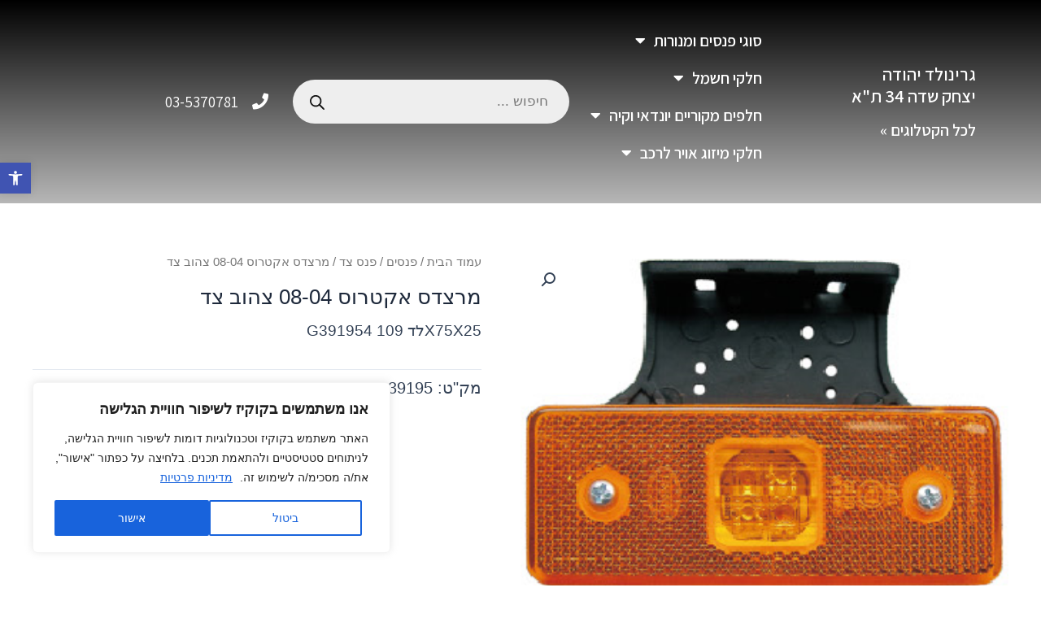

--- FILE ---
content_type: text/html; charset=UTF-8
request_url: https://greenvaldnir.xyz/product/g39195/
body_size: 63095
content:
<!DOCTYPE html>
<html dir="rtl" lang="he-IL">
<head>
<meta charset="UTF-8">
<meta name="viewport" content="width=device-width, initial-scale=1">
<link rel="profile" href="https://gmpg.org/xfn/11">

<title>מרצדס אקטרוס  08-04 צהוב צד &#8211; גרינולד יהודה &#8211; חנות</title>
<meta name='robots' content='max-image-preview:large' />
<link rel="alternate" type="application/rss+xml" title="גרינולד יהודה - חנות &laquo; פיד‏" href="https://greenvaldnir.xyz/feed/" />
<link rel="alternate" type="application/rss+xml" title="גרינולד יהודה - חנות &laquo; פיד תגובות‏" href="https://greenvaldnir.xyz/comments/feed/" />
<link rel="alternate" title="oEmbed (JSON)" type="application/json+oembed" href="https://greenvaldnir.xyz/wp-json/oembed/1.0/embed?url=https%3A%2F%2Fgreenvaldnir.xyz%2Fproduct%2Fg39195%2F" />
<link rel="alternate" title="oEmbed (XML)" type="text/xml+oembed" href="https://greenvaldnir.xyz/wp-json/oembed/1.0/embed?url=https%3A%2F%2Fgreenvaldnir.xyz%2Fproduct%2Fg39195%2F&#038;format=xml" />
<style id='wp-img-auto-sizes-contain-inline-css'>
img:is([sizes=auto i],[sizes^="auto," i]){contain-intrinsic-size:3000px 1500px}
/*# sourceURL=wp-img-auto-sizes-contain-inline-css */
</style>
<link rel='stylesheet' id='astra-theme-css-rtl-css' href='https://greenvaldnir.xyz/wp-content/themes/astra/assets/css/minified/main.min-rtl.css?ver=4.1.3' media='all' />
<style id='astra-theme-css-inline-css'>
:root{--ast-container-default-xlg-padding:3em;--ast-container-default-lg-padding:3em;--ast-container-default-slg-padding:2em;--ast-container-default-md-padding:3em;--ast-container-default-sm-padding:3em;--ast-container-default-xs-padding:2.4em;--ast-container-default-xxs-padding:1.8em;--ast-code-block-background:#ECEFF3;--ast-comment-inputs-background:#F9FAFB;}html{font-size:100%;}a{color:var(--ast-global-color-0);}a:hover,a:focus{color:var(--ast-global-color-1);}body,button,input,select,textarea,.ast-button,.ast-custom-button{font-family:-apple-system,BlinkMacSystemFont,Segoe UI,Roboto,Oxygen-Sans,Ubuntu,Cantarell,Helvetica Neue,sans-serif;font-weight:400;font-size:16px;font-size:1rem;line-height:1.6em;}blockquote{color:var(--ast-global-color-3);}h1,.entry-content h1,h2,.entry-content h2,h3,.entry-content h3,h4,.entry-content h4,h5,.entry-content h5,h6,.entry-content h6,.site-title,.site-title a{font-weight:600;}.site-title{font-size:26px;font-size:1.625rem;display:block;}.site-header .site-description{font-size:15px;font-size:0.9375rem;display:none;}.entry-title{font-size:26px;font-size:1.625rem;}h1,.entry-content h1{font-size:40px;font-size:2.5rem;font-weight:600;line-height:1.4em;}h2,.entry-content h2{font-size:32px;font-size:2rem;font-weight:600;line-height:1.25em;}h3,.entry-content h3{font-size:26px;font-size:1.625rem;font-weight:600;line-height:1.2em;}h4,.entry-content h4{font-size:24px;font-size:1.5rem;line-height:1.2em;font-weight:600;}h5,.entry-content h5{font-size:20px;font-size:1.25rem;line-height:1.2em;font-weight:600;}h6,.entry-content h6{font-size:16px;font-size:1rem;line-height:1.25em;font-weight:600;}::selection{background-color:var(--ast-global-color-0);color:#ffffff;}body,h1,.entry-title a,.entry-content h1,h2,.entry-content h2,h3,.entry-content h3,h4,.entry-content h4,h5,.entry-content h5,h6,.entry-content h6{color:var(--ast-global-color-3);}.tagcloud a:hover,.tagcloud a:focus,.tagcloud a.current-item{color:#ffffff;border-color:var(--ast-global-color-0);background-color:var(--ast-global-color-0);}input:focus,input[type="text"]:focus,input[type="email"]:focus,input[type="url"]:focus,input[type="password"]:focus,input[type="reset"]:focus,input[type="search"]:focus,textarea:focus{border-color:var(--ast-global-color-0);}input[type="radio"]:checked,input[type=reset],input[type="checkbox"]:checked,input[type="checkbox"]:hover:checked,input[type="checkbox"]:focus:checked,input[type=range]::-webkit-slider-thumb{border-color:var(--ast-global-color-0);background-color:var(--ast-global-color-0);box-shadow:none;}.site-footer a:hover + .post-count,.site-footer a:focus + .post-count{background:var(--ast-global-color-0);border-color:var(--ast-global-color-0);}.single .nav-links .nav-previous,.single .nav-links .nav-next{color:var(--ast-global-color-0);}.entry-meta,.entry-meta *{line-height:1.45;color:var(--ast-global-color-0);}.entry-meta a:hover,.entry-meta a:hover *,.entry-meta a:focus,.entry-meta a:focus *,.page-links > .page-link,.page-links .page-link:hover,.post-navigation a:hover{color:var(--ast-global-color-1);}#cat option,.secondary .calendar_wrap thead a,.secondary .calendar_wrap thead a:visited{color:var(--ast-global-color-0);}.secondary .calendar_wrap #today,.ast-progress-val span{background:var(--ast-global-color-0);}.secondary a:hover + .post-count,.secondary a:focus + .post-count{background:var(--ast-global-color-0);border-color:var(--ast-global-color-0);}.calendar_wrap #today > a{color:#ffffff;}.page-links .page-link,.single .post-navigation a{color:var(--ast-global-color-0);}.ast-archive-title{color:var(--ast-global-color-2);}.widget-title{font-size:22px;font-size:1.375rem;color:var(--ast-global-color-2);}.ast-single-post .entry-content a,.ast-comment-content a:not(.ast-comment-edit-reply-wrap a){text-decoration:underline;}.ast-single-post .wp-block-button .wp-block-button__link,.ast-single-post .elementor-button-wrapper .elementor-button,.ast-single-post .entry-content .uagb-tab a,.ast-single-post .entry-content .uagb-ifb-cta a,.ast-single-post .entry-content .wp-block-uagb-buttons a,.ast-single-post .entry-content .uabb-module-content a,.ast-single-post .entry-content .uagb-post-grid a,.ast-single-post .entry-content .uagb-timeline a,.ast-single-post .entry-content .uagb-toc__wrap a,.ast-single-post .entry-content .uagb-taxomony-box a,.ast-single-post .entry-content .woocommerce a,.entry-content .wp-block-latest-posts > li > a,.ast-single-post .entry-content .wp-block-file__button{text-decoration:none;}a:focus-visible,.ast-menu-toggle:focus-visible,.site .skip-link:focus-visible,.wp-block-loginout input:focus-visible,.wp-block-search.wp-block-search__button-inside .wp-block-search__inside-wrapper,.ast-header-navigation-arrow:focus-visible{outline-style:dotted;outline-color:inherit;outline-width:thin;border-color:transparent;}input:focus,input[type="text"]:focus,input[type="email"]:focus,input[type="url"]:focus,input[type="password"]:focus,input[type="reset"]:focus,input[type="search"]:focus,textarea:focus,.wp-block-search__input:focus,[data-section="section-header-mobile-trigger"] .ast-button-wrap .ast-mobile-menu-trigger-minimal:focus,.ast-mobile-popup-drawer.active .menu-toggle-close:focus,.woocommerce-ordering select.orderby:focus,#ast-scroll-top:focus,.woocommerce a.add_to_cart_button:focus,.woocommerce .button.single_add_to_cart_button:focus{border-style:dotted;border-color:inherit;border-width:thin;outline-color:transparent;}.ast-logo-title-inline .site-logo-img{padding-right:1em;}@media (max-width:921px){#ast-desktop-header{display:none;}}@media (min-width:921px){#ast-mobile-header{display:none;}}.wp-block-buttons.aligncenter{justify-content:center;}@media (max-width:921px){.ast-theme-transparent-header #primary,.ast-theme-transparent-header #secondary{padding:0;}}@media (max-width:921px){.ast-plain-container.ast-no-sidebar #primary{padding:0;}}.ast-plain-container.ast-no-sidebar #primary{margin-top:0;margin-bottom:0;}@media (min-width:1200px){.ast-plain-container.ast-no-sidebar #primary{margin-top:60px;margin-bottom:60px;}}.wp-block-button.is-style-outline .wp-block-button__link{border-color:var(--ast-global-color-0);}div.wp-block-button.is-style-outline > .wp-block-button__link:not(.has-text-color),div.wp-block-button.wp-block-button__link.is-style-outline:not(.has-text-color){color:var(--ast-global-color-0);}.wp-block-button.is-style-outline .wp-block-button__link:hover,div.wp-block-button.is-style-outline .wp-block-button__link:focus,div.wp-block-button.is-style-outline > .wp-block-button__link:not(.has-text-color):hover,div.wp-block-button.wp-block-button__link.is-style-outline:not(.has-text-color):hover{color:#ffffff;background-color:var(--ast-global-color-1);border-color:var(--ast-global-color-1);}.post-page-numbers.current .page-link,.ast-pagination .page-numbers.current{color:#ffffff;border-color:var(--ast-global-color-0);background-color:var(--ast-global-color-0);border-radius:2px;}h1.widget-title{font-weight:600;}h2.widget-title{font-weight:600;}h3.widget-title{font-weight:600;}#page{display:flex;flex-direction:column;min-height:100vh;}.ast-404-layout-1 h1.page-title{color:var(--ast-global-color-2);}.single .post-navigation a{line-height:1em;height:inherit;}.error-404 .page-sub-title{font-size:1.5rem;font-weight:inherit;}.search .site-content .content-area .search-form{margin-bottom:0;}#page .site-content{flex-grow:1;}.widget{margin-bottom:3.5em;}#secondary li{line-height:1.5em;}#secondary .wp-block-group h2{margin-bottom:0.7em;}#secondary h2{font-size:1.7rem;}.ast-separate-container .ast-article-post,.ast-separate-container .ast-article-single,.ast-separate-container .ast-comment-list li.depth-1,.ast-separate-container .comment-respond{padding:3em;}.ast-separate-container .ast-comment-list li.depth-1,.hentry{margin-bottom:2em;}.ast-separate-container .ast-archive-description,.ast-separate-container .ast-author-box{background-color:var(--ast-global-color-5);border-bottom:1px solid var(--ast-border-color);}.ast-separate-container .comments-title{padding:2em 2em 0 2em;}.ast-page-builder-template .comment-form-textarea,.ast-comment-formwrap .ast-grid-common-col{padding:0;}.ast-comment-formwrap{padding:0 20px;display:inline-flex;column-gap:20px;}.archive.ast-page-builder-template .entry-header{margin-top:2em;}.ast-page-builder-template .ast-comment-formwrap{width:100%;}.entry-title{margin-bottom:0.5em;}.ast-archive-description p{font-size:inherit;font-weight:inherit;line-height:inherit;}@media (min-width:921px){.ast-left-sidebar.ast-page-builder-template #secondary,.archive.ast-right-sidebar.ast-page-builder-template .site-main{padding-right:20px;padding-left:20px;}}@media (max-width:544px){.ast-comment-formwrap.ast-row{column-gap:10px;display:inline-block;}#ast-commentform .ast-grid-common-col{position:relative;width:100%;}}@media (min-width:1201px){.ast-separate-container .ast-article-post,.ast-separate-container .ast-article-single,.ast-separate-container .ast-author-box,.ast-separate-container .ast-404-layout-1,.ast-separate-container .no-results{padding:3em;}}@media (max-width:921px){.ast-separate-container #primary,.ast-separate-container #secondary{padding:1.5em 0;}#primary,#secondary{padding:1.5em 0;margin:0;}.ast-left-sidebar #content > .ast-container{display:flex;flex-direction:column-reverse;width:100%;}}@media (min-width:922px){.ast-separate-container.ast-right-sidebar #primary,.ast-separate-container.ast-left-sidebar #primary{border:0;}.search-no-results.ast-separate-container #primary{margin-bottom:4em;}}.wp-block-button .wp-block-button__link{color:#ffffff;}.wp-block-button .wp-block-button__link:hover,.wp-block-button .wp-block-button__link:focus{color:#ffffff;background-color:var(--ast-global-color-1);border-color:var(--ast-global-color-1);}.elementor-widget-heading h1.elementor-heading-title{line-height:1.4em;}.elementor-widget-heading h2.elementor-heading-title{line-height:1.25em;}.elementor-widget-heading h3.elementor-heading-title{line-height:1.2em;}.elementor-widget-heading h4.elementor-heading-title{line-height:1.2em;}.elementor-widget-heading h5.elementor-heading-title{line-height:1.2em;}.elementor-widget-heading h6.elementor-heading-title{line-height:1.25em;}.wp-block-button .wp-block-button__link,.wp-block-search .wp-block-search__button,body .wp-block-file .wp-block-file__button{border-color:var(--ast-global-color-0);background-color:var(--ast-global-color-0);color:#ffffff;font-family:inherit;font-weight:500;line-height:1em;font-size:16px;font-size:1rem;padding-top:15px;padding-right:30px;padding-bottom:15px;padding-left:30px;}@media (max-width:921px){.wp-block-button .wp-block-button__link,.wp-block-search .wp-block-search__button,body .wp-block-file .wp-block-file__button{padding-top:14px;padding-right:28px;padding-bottom:14px;padding-left:28px;}}@media (max-width:544px){.wp-block-button .wp-block-button__link,.wp-block-search .wp-block-search__button,body .wp-block-file .wp-block-file__button{padding-top:12px;padding-right:24px;padding-bottom:12px;padding-left:24px;}}.menu-toggle,button,.ast-button,.ast-custom-button,.button,input#submit,input[type="button"],input[type="submit"],input[type="reset"],form[CLASS*="wp-block-search__"].wp-block-search .wp-block-search__inside-wrapper .wp-block-search__button,body .wp-block-file .wp-block-file__button,.search .search-submit,.woocommerce a.button,.woocommerce button.button,.woocommerce .woocommerce-message a.button,.woocommerce #respond input#submit.alt,.woocommerce input.button.alt,.woocommerce input.button,.woocommerce input.button:disabled,.woocommerce input.button:disabled[disabled],.woocommerce input.button:disabled:hover,.woocommerce input.button:disabled[disabled]:hover,.woocommerce #respond input#submit,.woocommerce button.button.alt.disabled,.wc-block-grid__products .wc-block-grid__product .wp-block-button__link,.wc-block-grid__product-onsale,[CLASS*="wc-block"] button,.woocommerce-js .astra-cart-drawer .astra-cart-drawer-content .woocommerce-mini-cart__buttons .button:not(.checkout):not(.ast-continue-shopping),.woocommerce-js .astra-cart-drawer .astra-cart-drawer-content .woocommerce-mini-cart__buttons a.checkout,.woocommerce button.button.alt.disabled.wc-variation-selection-needed{border-style:solid;border-top-width:0;border-right-width:0;border-left-width:0;border-bottom-width:0;color:#ffffff;border-color:var(--ast-global-color-0);background-color:var(--ast-global-color-0);padding-top:15px;padding-right:30px;padding-bottom:15px;padding-left:30px;font-family:inherit;font-weight:500;font-size:16px;font-size:1rem;line-height:1em;}button:focus,.menu-toggle:hover,button:hover,.ast-button:hover,.ast-custom-button:hover .button:hover,.ast-custom-button:hover ,input[type=reset]:hover,input[type=reset]:focus,input#submit:hover,input#submit:focus,input[type="button"]:hover,input[type="button"]:focus,input[type="submit"]:hover,input[type="submit"]:focus,form[CLASS*="wp-block-search__"].wp-block-search .wp-block-search__inside-wrapper .wp-block-search__button:hover,form[CLASS*="wp-block-search__"].wp-block-search .wp-block-search__inside-wrapper .wp-block-search__button:focus,body .wp-block-file .wp-block-file__button:hover,body .wp-block-file .wp-block-file__button:focus,.woocommerce a.button:hover,.woocommerce button.button:hover,.woocommerce .woocommerce-message a.button:hover,.woocommerce #respond input#submit:hover,.woocommerce #respond input#submit.alt:hover,.woocommerce input.button.alt:hover,.woocommerce input.button:hover,.woocommerce button.button.alt.disabled:hover,.wc-block-grid__products .wc-block-grid__product .wp-block-button__link:hover,[CLASS*="wc-block"] button:hover,.woocommerce-js .astra-cart-drawer .astra-cart-drawer-content .woocommerce-mini-cart__buttons .button:not(.checkout):not(.ast-continue-shopping):hover,.woocommerce-js .astra-cart-drawer .astra-cart-drawer-content .woocommerce-mini-cart__buttons a.checkout:hover,.woocommerce button.button.alt.disabled.wc-variation-selection-needed:hover{color:#ffffff;background-color:var(--ast-global-color-1);border-color:var(--ast-global-color-1);}form[CLASS*="wp-block-search__"].wp-block-search .wp-block-search__inside-wrapper .wp-block-search__button.has-icon{padding-top:calc(15px - 3px);padding-right:calc(30px - 3px);padding-bottom:calc(15px - 3px);padding-left:calc(30px - 3px);}@media (max-width:921px){.menu-toggle,button,.ast-button,.ast-custom-button,.button,input#submit,input[type="button"],input[type="submit"],input[type="reset"],form[CLASS*="wp-block-search__"].wp-block-search .wp-block-search__inside-wrapper .wp-block-search__button,body .wp-block-file .wp-block-file__button,.search .search-submit,.woocommerce a.button,.woocommerce button.button,.woocommerce .woocommerce-message a.button,.woocommerce #respond input#submit.alt,.woocommerce input.button.alt,.woocommerce input.button,.woocommerce input.button:disabled,.woocommerce input.button:disabled[disabled],.woocommerce input.button:disabled:hover,.woocommerce input.button:disabled[disabled]:hover,.woocommerce #respond input#submit,.woocommerce button.button.alt.disabled,.wc-block-grid__products .wc-block-grid__product .wp-block-button__link,.wc-block-grid__product-onsale,[CLASS*="wc-block"] button,.woocommerce-js .astra-cart-drawer .astra-cart-drawer-content .woocommerce-mini-cart__buttons .button:not(.checkout):not(.ast-continue-shopping),.woocommerce-js .astra-cart-drawer .astra-cart-drawer-content .woocommerce-mini-cart__buttons a.checkout,.woocommerce button.button.alt.disabled.wc-variation-selection-needed{padding-top:14px;padding-right:28px;padding-bottom:14px;padding-left:28px;}}@media (max-width:544px){.menu-toggle,button,.ast-button,.ast-custom-button,.button,input#submit,input[type="button"],input[type="submit"],input[type="reset"],form[CLASS*="wp-block-search__"].wp-block-search .wp-block-search__inside-wrapper .wp-block-search__button,body .wp-block-file .wp-block-file__button,.search .search-submit,.woocommerce a.button,.woocommerce button.button,.woocommerce .woocommerce-message a.button,.woocommerce #respond input#submit.alt,.woocommerce input.button.alt,.woocommerce input.button,.woocommerce input.button:disabled,.woocommerce input.button:disabled[disabled],.woocommerce input.button:disabled:hover,.woocommerce input.button:disabled[disabled]:hover,.woocommerce #respond input#submit,.woocommerce button.button.alt.disabled,.wc-block-grid__products .wc-block-grid__product .wp-block-button__link,.wc-block-grid__product-onsale,[CLASS*="wc-block"] button,.woocommerce-js .astra-cart-drawer .astra-cart-drawer-content .woocommerce-mini-cart__buttons .button:not(.checkout):not(.ast-continue-shopping),.woocommerce-js .astra-cart-drawer .astra-cart-drawer-content .woocommerce-mini-cart__buttons a.checkout,.woocommerce button.button.alt.disabled.wc-variation-selection-needed{padding-top:12px;padding-right:24px;padding-bottom:12px;padding-left:24px;}}@media (max-width:921px){.ast-mobile-header-stack .main-header-bar .ast-search-menu-icon{display:inline-block;}.ast-header-break-point.ast-header-custom-item-outside .ast-mobile-header-stack .main-header-bar .ast-search-icon{margin:0;}.ast-comment-avatar-wrap img{max-width:2.5em;}.ast-separate-container .ast-comment-list li.depth-1{padding:1.5em 2.14em;}.ast-separate-container .comment-respond{padding:2em 2.14em;}.ast-comment-meta{padding:0 1.8888em 1.3333em;}}@media (min-width:544px){.ast-container{max-width:100%;}}@media (max-width:544px){.ast-separate-container .ast-article-post,.ast-separate-container .ast-article-single,.ast-separate-container .comments-title,.ast-separate-container .ast-archive-description{padding:1.5em 1em;}.ast-separate-container #content .ast-container{padding-left:0.54em;padding-right:0.54em;}.ast-separate-container .ast-comment-list li.depth-1{padding:1.5em 1em;margin-bottom:1.5em;}.ast-separate-container .ast-comment-list .bypostauthor{padding:.5em;}.ast-search-menu-icon.ast-dropdown-active .search-field{width:170px;}}.ast-separate-container{background-color:var(--ast-global-color-4);;}@media (max-width:921px){.site-title{display:block;}.site-header .site-description{display:none;}.entry-title{font-size:30px;}h1,.entry-content h1{font-size:30px;}h2,.entry-content h2{font-size:25px;}h3,.entry-content h3{font-size:20px;}}@media (max-width:544px){.site-title{display:block;}.site-header .site-description{display:none;}.entry-title{font-size:30px;}h1,.entry-content h1{font-size:30px;}h2,.entry-content h2{font-size:25px;}h3,.entry-content h3{font-size:20px;}}@media (max-width:921px){html{font-size:91.2%;}}@media (max-width:544px){html{font-size:91.2%;}}@media (min-width:922px){.ast-container{max-width:1240px;}}@media (min-width:922px){.site-content .ast-container{display:flex;}}@media (max-width:921px){.site-content .ast-container{flex-direction:column;}}@media (min-width:922px){.main-header-menu .sub-menu .menu-item.ast-left-align-sub-menu:hover > .sub-menu,.main-header-menu .sub-menu .menu-item.ast-left-align-sub-menu.focus > .sub-menu{margin-left:-0px;}}blockquote,cite {font-style: initial;}.wp-block-file {display: flex;align-items: center;flex-wrap: wrap;justify-content: space-between;}.wp-block-pullquote {border: none;}.wp-block-pullquote blockquote::before {content: "\201D";font-family: "Helvetica",sans-serif;display: flex;transform: rotate( 180deg );font-size: 6rem;font-style: normal;line-height: 1;font-weight: bold;align-items: center;justify-content: center;}.has-text-align-right > blockquote::before {justify-content: flex-start;}.has-text-align-left > blockquote::before {justify-content: flex-end;}figure.wp-block-pullquote.is-style-solid-color blockquote {max-width: 100%;text-align: inherit;}html body {--wp--custom--ast-default-block-top-padding: 3em;--wp--custom--ast-default-block-right-padding: 3em;--wp--custom--ast-default-block-bottom-padding: 3em;--wp--custom--ast-default-block-left-padding: 3em;--wp--custom--ast-container-width: 1200px;--wp--custom--ast-content-width-size: 1200px;--wp--custom--ast-wide-width-size: calc(1200px + var(--wp--custom--ast-default-block-left-padding) + var(--wp--custom--ast-default-block-right-padding));}.ast-narrow-container {--wp--custom--ast-content-width-size: 750px;--wp--custom--ast-wide-width-size: 750px;}@media(max-width: 921px) {html body {--wp--custom--ast-default-block-top-padding: 3em;--wp--custom--ast-default-block-right-padding: 2em;--wp--custom--ast-default-block-bottom-padding: 3em;--wp--custom--ast-default-block-left-padding: 2em;}}@media(max-width: 544px) {html body {--wp--custom--ast-default-block-top-padding: 3em;--wp--custom--ast-default-block-right-padding: 1.5em;--wp--custom--ast-default-block-bottom-padding: 3em;--wp--custom--ast-default-block-left-padding: 1.5em;}}.entry-content > .wp-block-group,.entry-content > .wp-block-cover,.entry-content > .wp-block-columns {padding-top: var(--wp--custom--ast-default-block-top-padding);padding-right: var(--wp--custom--ast-default-block-right-padding);padding-bottom: var(--wp--custom--ast-default-block-bottom-padding);padding-left: var(--wp--custom--ast-default-block-left-padding);}.ast-plain-container.ast-no-sidebar .entry-content > .alignfull,.ast-page-builder-template .ast-no-sidebar .entry-content > .alignfull {margin-left: calc( -50vw + 50%);margin-right: calc( -50vw + 50%);max-width: 100vw;width: 100vw;}.ast-plain-container.ast-no-sidebar .entry-content .alignfull .alignfull,.ast-page-builder-template.ast-no-sidebar .entry-content .alignfull .alignfull,.ast-plain-container.ast-no-sidebar .entry-content .alignfull .alignwide,.ast-page-builder-template.ast-no-sidebar .entry-content .alignfull .alignwide,.ast-plain-container.ast-no-sidebar .entry-content .alignwide .alignfull,.ast-page-builder-template.ast-no-sidebar .entry-content .alignwide .alignfull,.ast-plain-container.ast-no-sidebar .entry-content .alignwide .alignwide,.ast-page-builder-template.ast-no-sidebar .entry-content .alignwide .alignwide,.ast-plain-container.ast-no-sidebar .entry-content .wp-block-column .alignfull,.ast-page-builder-template.ast-no-sidebar .entry-content .wp-block-column .alignfull,.ast-plain-container.ast-no-sidebar .entry-content .wp-block-column .alignwide,.ast-page-builder-template.ast-no-sidebar .entry-content .wp-block-column .alignwide {margin-left: auto;margin-right: auto;width: 100%;}[ast-blocks-layout] .wp-block-separator:not(.is-style-dots) {height: 0;}[ast-blocks-layout] .wp-block-separator {margin: 20px auto;}[ast-blocks-layout] .wp-block-separator:not(.is-style-wide):not(.is-style-dots) {max-width: 100px;}[ast-blocks-layout] .wp-block-separator.has-background {padding: 0;}.entry-content[ast-blocks-layout] > * {max-width: var(--wp--custom--ast-content-width-size);margin-left: auto;margin-right: auto;}.entry-content[ast-blocks-layout] > .alignwide {max-width: var(--wp--custom--ast-wide-width-size);}.entry-content[ast-blocks-layout] .alignfull {max-width: none;}.entry-content .wp-block-columns {margin-bottom: 0;}blockquote {margin: 1.5em;border: none;}.wp-block-quote:not(.has-text-align-right):not(.has-text-align-center) {border-right: 5px solid rgba(0,0,0,0.05);}.has-text-align-right > blockquote,blockquote.has-text-align-right {border-left: 5px solid rgba(0,0,0,0.05);}.has-text-align-left > blockquote,blockquote.has-text-align-left {border-right: 5px solid rgba(0,0,0,0.05);}.wp-block-site-tagline,.wp-block-latest-posts .read-more {margin-top: 15px;}.wp-block-loginout p label {display: block;}.wp-block-loginout p:not(.login-remember):not(.login-submit) input {width: 100%;}.wp-block-loginout input:focus {border-color: transparent;}.wp-block-loginout input:focus {outline: thin dotted;}.entry-content .wp-block-media-text .wp-block-media-text__content {padding: 0 0 0 8%;}.entry-content .wp-block-media-text.has-media-on-the-right .wp-block-media-text__content {padding: 0 8% 0 0;}.entry-content .wp-block-media-text.has-background .wp-block-media-text__content {padding: 8%;}.entry-content .wp-block-cover:not([class*="background-color"]) .wp-block-cover__inner-container,.entry-content .wp-block-cover:not([class*="background-color"]) .wp-block-cover-image-text,.entry-content .wp-block-cover:not([class*="background-color"]) .wp-block-cover-text,.entry-content .wp-block-cover-image:not([class*="background-color"]) .wp-block-cover__inner-container,.entry-content .wp-block-cover-image:not([class*="background-color"]) .wp-block-cover-image-text,.entry-content .wp-block-cover-image:not([class*="background-color"]) .wp-block-cover-text {color: var(--ast-global-color-5);}.wp-block-loginout .login-remember input {width: 1.1rem;height: 1.1rem;margin: 0 5px 4px 0;vertical-align: middle;}.wp-block-latest-posts > li > *:first-child,.wp-block-latest-posts:not(.is-grid) > li:first-child {margin-top: 0;}.wp-block-search__inside-wrapper .wp-block-search__input {padding: 0 10px;color: var(--ast-global-color-3);background: var(--ast-global-color-5);border-color: var(--ast-border-color);}.wp-block-latest-posts .read-more {margin-bottom: 1.5em;}.wp-block-search__no-button .wp-block-search__inside-wrapper .wp-block-search__input {padding-top: 5px;padding-bottom: 5px;}.wp-block-latest-posts .wp-block-latest-posts__post-date,.wp-block-latest-posts .wp-block-latest-posts__post-author {font-size: 1rem;}.wp-block-latest-posts > li > *,.wp-block-latest-posts:not(.is-grid) > li {margin-top: 12px;margin-bottom: 12px;}.ast-page-builder-template .entry-content[ast-blocks-layout] > *,.ast-page-builder-template .entry-content[ast-blocks-layout] > .alignfull > * {max-width: none;}.ast-page-builder-template .entry-content[ast-blocks-layout] > .alignwide > * {max-width: var(--wp--custom--ast-wide-width-size);}.ast-page-builder-template .entry-content[ast-blocks-layout] > .inherit-container-width > *,.ast-page-builder-template .entry-content[ast-blocks-layout] > * > *,.entry-content[ast-blocks-layout] > .wp-block-cover .wp-block-cover__inner-container {max-width: var(--wp--custom--ast-content-width-size);margin-left: auto;margin-right: auto;}.entry-content[ast-blocks-layout] .wp-block-cover:not(.alignleft):not(.alignright) {width: auto;}@media(max-width: 1200px) {.ast-separate-container .entry-content > .alignfull,.ast-separate-container .entry-content[ast-blocks-layout] > .alignwide,.ast-plain-container .entry-content[ast-blocks-layout] > .alignwide,.ast-plain-container .entry-content .alignfull {margin-left: calc(-1 * min(var(--ast-container-default-xlg-padding),20px)) ;margin-right: calc(-1 * min(var(--ast-container-default-xlg-padding),20px));}}@media(min-width: 1201px) {.ast-separate-container .entry-content > .alignfull {margin-left: calc(-1 * var(--ast-container-default-xlg-padding) );margin-right: calc(-1 * var(--ast-container-default-xlg-padding) );}.ast-separate-container .entry-content[ast-blocks-layout] > .alignwide,.ast-plain-container .entry-content[ast-blocks-layout] > .alignwide {margin-left: calc(-1 * var(--wp--custom--ast-default-block-left-padding) );margin-right: calc(-1 * var(--wp--custom--ast-default-block-right-padding) );}}@media(min-width: 921px) {.ast-separate-container .entry-content .wp-block-group.alignwide:not(.inherit-container-width) > :where(:not(.alignleft):not(.alignright)),.ast-plain-container .entry-content .wp-block-group.alignwide:not(.inherit-container-width) > :where(:not(.alignleft):not(.alignright)) {max-width: calc( var(--wp--custom--ast-content-width-size) + 80px );}.ast-plain-container.ast-right-sidebar .entry-content[ast-blocks-layout] .alignfull,.ast-plain-container.ast-left-sidebar .entry-content[ast-blocks-layout] .alignfull {margin-left: -60px;margin-right: -60px;}}@media(min-width: 544px) {.entry-content > .alignleft {margin-left: 20px;}.entry-content > .alignright {margin-right: 20px;}}@media (max-width:544px){.wp-block-columns .wp-block-column:not(:last-child){margin-bottom:20px;}.wp-block-latest-posts{margin:0;}}@media( max-width: 600px ) {.entry-content .wp-block-media-text .wp-block-media-text__content,.entry-content .wp-block-media-text.has-media-on-the-right .wp-block-media-text__content {padding: 8% 0 0;}.entry-content .wp-block-media-text.has-background .wp-block-media-text__content {padding: 8%;}}.ast-separate-container .entry-content .uagb-is-root-container {padding-right: 0;}.ast-page-builder-template .entry-header {padding-right: 0;}@media(min-width: 1201px) {.ast-separate-container .entry-content > .uagb-is-root-container {margin-left: 0;margin-right: 0;}}.ast-narrow-container .site-content .wp-block-uagb-image--align-full .wp-block-uagb-image__figure {max-width: 100%;margin-left: auto;margin-right: auto;}.entry-content ul,.entry-content ol {padding: revert;margin: revert;}:root .has-ast-global-color-0-color{color:var(--ast-global-color-0);}:root .has-ast-global-color-0-background-color{background-color:var(--ast-global-color-0);}:root .wp-block-button .has-ast-global-color-0-color{color:var(--ast-global-color-0);}:root .wp-block-button .has-ast-global-color-0-background-color{background-color:var(--ast-global-color-0);}:root .has-ast-global-color-1-color{color:var(--ast-global-color-1);}:root .has-ast-global-color-1-background-color{background-color:var(--ast-global-color-1);}:root .wp-block-button .has-ast-global-color-1-color{color:var(--ast-global-color-1);}:root .wp-block-button .has-ast-global-color-1-background-color{background-color:var(--ast-global-color-1);}:root .has-ast-global-color-2-color{color:var(--ast-global-color-2);}:root .has-ast-global-color-2-background-color{background-color:var(--ast-global-color-2);}:root .wp-block-button .has-ast-global-color-2-color{color:var(--ast-global-color-2);}:root .wp-block-button .has-ast-global-color-2-background-color{background-color:var(--ast-global-color-2);}:root .has-ast-global-color-3-color{color:var(--ast-global-color-3);}:root .has-ast-global-color-3-background-color{background-color:var(--ast-global-color-3);}:root .wp-block-button .has-ast-global-color-3-color{color:var(--ast-global-color-3);}:root .wp-block-button .has-ast-global-color-3-background-color{background-color:var(--ast-global-color-3);}:root .has-ast-global-color-4-color{color:var(--ast-global-color-4);}:root .has-ast-global-color-4-background-color{background-color:var(--ast-global-color-4);}:root .wp-block-button .has-ast-global-color-4-color{color:var(--ast-global-color-4);}:root .wp-block-button .has-ast-global-color-4-background-color{background-color:var(--ast-global-color-4);}:root .has-ast-global-color-5-color{color:var(--ast-global-color-5);}:root .has-ast-global-color-5-background-color{background-color:var(--ast-global-color-5);}:root .wp-block-button .has-ast-global-color-5-color{color:var(--ast-global-color-5);}:root .wp-block-button .has-ast-global-color-5-background-color{background-color:var(--ast-global-color-5);}:root .has-ast-global-color-6-color{color:var(--ast-global-color-6);}:root .has-ast-global-color-6-background-color{background-color:var(--ast-global-color-6);}:root .wp-block-button .has-ast-global-color-6-color{color:var(--ast-global-color-6);}:root .wp-block-button .has-ast-global-color-6-background-color{background-color:var(--ast-global-color-6);}:root .has-ast-global-color-7-color{color:var(--ast-global-color-7);}:root .has-ast-global-color-7-background-color{background-color:var(--ast-global-color-7);}:root .wp-block-button .has-ast-global-color-7-color{color:var(--ast-global-color-7);}:root .wp-block-button .has-ast-global-color-7-background-color{background-color:var(--ast-global-color-7);}:root .has-ast-global-color-8-color{color:var(--ast-global-color-8);}:root .has-ast-global-color-8-background-color{background-color:var(--ast-global-color-8);}:root .wp-block-button .has-ast-global-color-8-color{color:var(--ast-global-color-8);}:root .wp-block-button .has-ast-global-color-8-background-color{background-color:var(--ast-global-color-8);}:root{--ast-global-color-0:#046bd2;--ast-global-color-1:#045cb4;--ast-global-color-2:#1e293b;--ast-global-color-3:#334155;--ast-global-color-4:#f9fafb;--ast-global-color-5:#FFFFFF;--ast-global-color-6:#e2e8f0;--ast-global-color-7:#cbd5e1;--ast-global-color-8:#94a3b8;}:root {--ast-border-color : var(--ast-global-color-6);}.ast-breadcrumbs .trail-browse,.ast-breadcrumbs .trail-items,.ast-breadcrumbs .trail-items li{display:inline-block;margin:0;padding:0;border:none;background:inherit;text-indent:0;}.ast-breadcrumbs .trail-browse{font-size:inherit;font-style:inherit;font-weight:inherit;color:inherit;}.ast-breadcrumbs .trail-items{list-style:none;}.trail-items li::after{padding:0 0.3em;content:"\00bb";}.trail-items li:last-of-type::after{display:none;}h1,.entry-content h1,h2,.entry-content h2,h3,.entry-content h3,h4,.entry-content h4,h5,.entry-content h5,h6,.entry-content h6{color:var(--ast-global-color-2);}.entry-title a{color:var(--ast-global-color-2);}@media (max-width:921px){.ast-builder-grid-row-container.ast-builder-grid-row-tablet-3-firstrow .ast-builder-grid-row > *:first-child,.ast-builder-grid-row-container.ast-builder-grid-row-tablet-3-lastrow .ast-builder-grid-row > *:last-child{grid-column:1 / -1;}}@media (max-width:544px){.ast-builder-grid-row-container.ast-builder-grid-row-mobile-3-firstrow .ast-builder-grid-row > *:first-child,.ast-builder-grid-row-container.ast-builder-grid-row-mobile-3-lastrow .ast-builder-grid-row > *:last-child{grid-column:1 / -1;}}.ast-builder-layout-element[data-section="title_tagline"]{display:flex;}@media (max-width:921px){.ast-header-break-point .ast-builder-layout-element[data-section="title_tagline"]{display:flex;}}@media (max-width:544px){.ast-header-break-point .ast-builder-layout-element[data-section="title_tagline"]{display:flex;}}.ast-builder-menu-1{font-family:inherit;font-weight:inherit;}.ast-builder-menu-1 .menu-item > .menu-link{color:var(--ast-global-color-3);}.ast-builder-menu-1 .menu-item > .ast-menu-toggle{color:var(--ast-global-color-3);}.ast-builder-menu-1 .menu-item:hover > .menu-link,.ast-builder-menu-1 .inline-on-mobile .menu-item:hover > .ast-menu-toggle{color:var(--ast-global-color-1);}.ast-builder-menu-1 .menu-item:hover > .ast-menu-toggle{color:var(--ast-global-color-1);}.ast-builder-menu-1 .menu-item.current-menu-item > .menu-link,.ast-builder-menu-1 .inline-on-mobile .menu-item.current-menu-item > .ast-menu-toggle,.ast-builder-menu-1 .current-menu-ancestor > .menu-link{color:var(--ast-global-color-1);}.ast-builder-menu-1 .menu-item.current-menu-item > .ast-menu-toggle{color:var(--ast-global-color-1);}.ast-builder-menu-1 .sub-menu,.ast-builder-menu-1 .inline-on-mobile .sub-menu{border-top-width:2px;border-bottom-width:0;border-right-width:0;border-left-width:0;border-color:var(--ast-global-color-0);border-style:solid;}.ast-builder-menu-1 .main-header-menu > .menu-item > .sub-menu,.ast-builder-menu-1 .main-header-menu > .menu-item > .astra-full-megamenu-wrapper{margin-top:0;}.ast-desktop .ast-builder-menu-1 .main-header-menu > .menu-item > .sub-menu:before,.ast-desktop .ast-builder-menu-1 .main-header-menu > .menu-item > .astra-full-megamenu-wrapper:before{height:calc( 0px + 5px );}.ast-desktop .ast-builder-menu-1 .menu-item .sub-menu .menu-link{border-style:none;}@media (max-width:921px){.ast-header-break-point .ast-builder-menu-1 .menu-item.menu-item-has-children > .ast-menu-toggle{top:0;}.ast-builder-menu-1 .menu-item-has-children > .menu-link:after{content:unset;}.ast-builder-menu-1 .main-header-menu > .menu-item > .sub-menu,.ast-builder-menu-1 .main-header-menu > .menu-item > .astra-full-megamenu-wrapper{margin-top:0;}}@media (max-width:544px){.ast-header-break-point .ast-builder-menu-1 .menu-item.menu-item-has-children > .ast-menu-toggle{top:0;}.ast-builder-menu-1 .main-header-menu > .menu-item > .sub-menu,.ast-builder-menu-1 .main-header-menu > .menu-item > .astra-full-megamenu-wrapper{margin-top:0;}}.ast-builder-menu-1{display:flex;}@media (max-width:921px){.ast-header-break-point .ast-builder-menu-1{display:flex;}}@media (max-width:544px){.ast-header-break-point .ast-builder-menu-1{display:flex;}}.site-below-footer-wrap{padding-top:20px;padding-bottom:20px;}.site-below-footer-wrap[data-section="section-below-footer-builder"]{background-color:var(--ast-global-color-5);;min-height:80px;border-style:solid;border-width:0px;border-top-width:1px;border-top-color:var(--ast-global-color-6);}.site-below-footer-wrap[data-section="section-below-footer-builder"] .ast-builder-grid-row{max-width:1200px;margin-left:auto;margin-right:auto;}.site-below-footer-wrap[data-section="section-below-footer-builder"] .ast-builder-grid-row,.site-below-footer-wrap[data-section="section-below-footer-builder"] .site-footer-section{align-items:flex-start;}.site-below-footer-wrap[data-section="section-below-footer-builder"].ast-footer-row-inline .site-footer-section{display:flex;margin-bottom:0;}.ast-builder-grid-row-full .ast-builder-grid-row{grid-template-columns:1fr;}@media (max-width:921px){.site-below-footer-wrap[data-section="section-below-footer-builder"].ast-footer-row-tablet-inline .site-footer-section{display:flex;margin-bottom:0;}.site-below-footer-wrap[data-section="section-below-footer-builder"].ast-footer-row-tablet-stack .site-footer-section{display:block;margin-bottom:10px;}.ast-builder-grid-row-container.ast-builder-grid-row-tablet-full .ast-builder-grid-row{grid-template-columns:1fr;}}@media (max-width:544px){.site-below-footer-wrap[data-section="section-below-footer-builder"].ast-footer-row-mobile-inline .site-footer-section{display:flex;margin-bottom:0;}.site-below-footer-wrap[data-section="section-below-footer-builder"].ast-footer-row-mobile-stack .site-footer-section{display:block;margin-bottom:10px;}.ast-builder-grid-row-container.ast-builder-grid-row-mobile-full .ast-builder-grid-row{grid-template-columns:1fr;}}.site-below-footer-wrap[data-section="section-below-footer-builder"]{display:grid;}@media (max-width:921px){.ast-header-break-point .site-below-footer-wrap[data-section="section-below-footer-builder"]{display:grid;}}@media (max-width:544px){.ast-header-break-point .site-below-footer-wrap[data-section="section-below-footer-builder"]{display:grid;}}.ast-footer-copyright{text-align:center;}.ast-footer-copyright {color:var(--ast-global-color-3);}@media (max-width:921px){.ast-footer-copyright{text-align:center;}}@media (max-width:544px){.ast-footer-copyright{text-align:center;}}.ast-footer-copyright {font-size:16px;font-size:1rem;}.ast-footer-copyright.ast-builder-layout-element{display:flex;}@media (max-width:921px){.ast-header-break-point .ast-footer-copyright.ast-builder-layout-element{display:flex;}}@media (max-width:544px){.ast-header-break-point .ast-footer-copyright.ast-builder-layout-element{display:flex;}}.footer-widget-area.widget-area.site-footer-focus-item{width:auto;}.elementor-template-full-width .ast-container{display:block;}@media (max-width:544px){.elementor-element .elementor-wc-products .woocommerce[class*="columns-"] ul.products li.product{width:auto;margin:0;}.elementor-element .woocommerce .woocommerce-result-count{float:none;}}.ast-header-break-point .main-header-bar{border-bottom-width:1px;}@media (min-width:922px){.main-header-bar{border-bottom-width:1px;}}.main-header-menu .menu-item, #astra-footer-menu .menu-item, .main-header-bar .ast-masthead-custom-menu-items{-js-display:flex;display:flex;-webkit-box-pack:center;-webkit-justify-content:center;-moz-box-pack:center;-ms-flex-pack:center;justify-content:center;-webkit-box-orient:vertical;-webkit-box-direction:normal;-webkit-flex-direction:column;-moz-box-orient:vertical;-moz-box-direction:normal;-ms-flex-direction:column;flex-direction:column;}.main-header-menu > .menu-item > .menu-link, #astra-footer-menu > .menu-item > .menu-link{height:100%;-webkit-box-align:center;-webkit-align-items:center;-moz-box-align:center;-ms-flex-align:center;align-items:center;-js-display:flex;display:flex;}.ast-header-break-point .main-navigation ul .menu-item .menu-link .icon-arrow:first-of-type svg{top:.2em;margin-top:0px;margin-right:0px;width:.65em;transform:translate(0, -2px) rotateZ(90deg);}.ast-mobile-popup-content .ast-submenu-expanded > .ast-menu-toggle{transform:rotateX(180deg);overflow-y:auto;}.ast-separate-container .blog-layout-1, .ast-separate-container .blog-layout-2, .ast-separate-container .blog-layout-3{background-color:transparent;background-image:none;}.ast-separate-container .ast-article-post{background-color:var(--ast-global-color-5);;}@media (max-width:921px){.ast-separate-container .ast-article-post{background-color:var(--ast-global-color-5);;}}@media (max-width:544px){.ast-separate-container .ast-article-post{background-color:var(--ast-global-color-5);;}}.ast-separate-container .ast-article-single:not(.ast-related-post), .ast-separate-container .comments-area .comment-respond,.ast-separate-container .comments-area .ast-comment-list li, .ast-separate-container .ast-woocommerce-container, .ast-separate-container .error-404, .ast-separate-container .no-results, .single.ast-separate-container .site-main .ast-author-meta, .ast-separate-container .related-posts-title-wrapper, .ast-separate-container.ast-two-container #secondary .widget,.ast-separate-container .comments-count-wrapper, .ast-box-layout.ast-plain-container .site-content,.ast-padded-layout.ast-plain-container .site-content, .ast-separate-container .comments-area .comments-title, .ast-narrow-container .site-content{background-color:var(--ast-global-color-5);;}@media (max-width:921px){.ast-separate-container .ast-article-single:not(.ast-related-post), .ast-separate-container .comments-area .comment-respond,.ast-separate-container .comments-area .ast-comment-list li, .ast-separate-container .ast-woocommerce-container, .ast-separate-container .error-404, .ast-separate-container .no-results, .single.ast-separate-container .site-main .ast-author-meta, .ast-separate-container .related-posts-title-wrapper, .ast-separate-container.ast-two-container #secondary .widget,.ast-separate-container .comments-count-wrapper, .ast-box-layout.ast-plain-container .site-content,.ast-padded-layout.ast-plain-container .site-content, .ast-separate-container .comments-area .comments-title, .ast-narrow-container .site-content{background-color:var(--ast-global-color-5);;}}@media (max-width:544px){.ast-separate-container .ast-article-single:not(.ast-related-post), .ast-separate-container .comments-area .comment-respond,.ast-separate-container .comments-area .ast-comment-list li, .ast-separate-container .ast-woocommerce-container, .ast-separate-container .error-404, .ast-separate-container .no-results, .single.ast-separate-container .site-main .ast-author-meta, .ast-separate-container .related-posts-title-wrapper, .ast-separate-container.ast-two-container #secondary .widget,.ast-separate-container .comments-count-wrapper, .ast-box-layout.ast-plain-container .site-content,.ast-padded-layout.ast-plain-container .site-content, .ast-separate-container .comments-area .comments-title, .ast-narrow-container .site-content{background-color:var(--ast-global-color-5);;}}.ast-plain-container, .ast-page-builder-template{background-color:var(--ast-global-color-5);;}@media (max-width:921px){.ast-plain-container, .ast-page-builder-template{background-color:var(--ast-global-color-5);;}}@media (max-width:544px){.ast-plain-container, .ast-page-builder-template{background-color:var(--ast-global-color-5);;}}
		#ast-scroll-top {
			display: none;
			position: fixed;
			text-align: center;
			cursor: pointer;
			z-index: 99;
			width: 2.1em;
			height: 2.1em;
			line-height: 2.1;
			color: #ffffff;
			border-radius: 2px;
			content: "";
			outline: inherit;
		}
		@media (min-width: 769px) {
			#ast-scroll-top {
				content: "769";
			}
		}
		#ast-scroll-top .ast-icon.icon-arrow svg {
			margin-right: 0px;
			vertical-align: middle;
			transform: translate(0, -20%) rotate(180deg);
			width: 1.6em;
		}
		.ast-scroll-to-top-right {
			left: 30px;
			bottom: 30px;
		}
		.ast-scroll-to-top-left {
			right: 30px;
			bottom: 30px;
		}
	#ast-scroll-top{background-color:var(--ast-global-color-0);font-size:15px;font-size:0.9375rem;}#ast-scroll-top .ast-icon.icon-arrow svg{margin-right:0px;}@media (max-width:921px){#ast-scroll-top .ast-icon.icon-arrow svg{width:1em;}}.ast-mobile-header-content > *,.ast-desktop-header-content > * {padding: 10px 0;height: auto;}.ast-mobile-header-content > *:first-child,.ast-desktop-header-content > *:first-child {padding-top: 10px;}.ast-mobile-header-content > .ast-builder-menu,.ast-desktop-header-content > .ast-builder-menu {padding-top: 0;}.ast-mobile-header-content > *:last-child,.ast-desktop-header-content > *:last-child {padding-bottom: 0;}.ast-mobile-header-content .ast-search-menu-icon.ast-inline-search label,.ast-desktop-header-content .ast-search-menu-icon.ast-inline-search label {width: 100%;}.ast-desktop-header-content .main-header-bar-navigation .ast-submenu-expanded > .ast-menu-toggle::before {transform: rotateX(180deg);}#ast-desktop-header .ast-desktop-header-content,.ast-mobile-header-content .ast-search-icon,.ast-desktop-header-content .ast-search-icon,.ast-mobile-header-wrap .ast-mobile-header-content,.ast-main-header-nav-open.ast-popup-nav-open .ast-mobile-header-wrap .ast-mobile-header-content,.ast-main-header-nav-open.ast-popup-nav-open .ast-desktop-header-content {display: none;}.ast-main-header-nav-open.ast-header-break-point #ast-desktop-header .ast-desktop-header-content,.ast-main-header-nav-open.ast-header-break-point .ast-mobile-header-wrap .ast-mobile-header-content {display: block;}.ast-desktop .ast-desktop-header-content .astra-menu-animation-slide-up > .menu-item > .sub-menu,.ast-desktop .ast-desktop-header-content .astra-menu-animation-slide-up > .menu-item .menu-item > .sub-menu,.ast-desktop .ast-desktop-header-content .astra-menu-animation-slide-down > .menu-item > .sub-menu,.ast-desktop .ast-desktop-header-content .astra-menu-animation-slide-down > .menu-item .menu-item > .sub-menu,.ast-desktop .ast-desktop-header-content .astra-menu-animation-fade > .menu-item > .sub-menu,.ast-desktop .ast-desktop-header-content .astra-menu-animation-fade > .menu-item .menu-item > .sub-menu {opacity: 1;visibility: visible;}.ast-hfb-header.ast-default-menu-enable.ast-header-break-point .ast-mobile-header-wrap .ast-mobile-header-content .main-header-bar-navigation {width: unset;margin: unset;}.ast-mobile-header-content.content-align-flex-end .main-header-bar-navigation .menu-item-has-children > .ast-menu-toggle,.ast-desktop-header-content.content-align-flex-end .main-header-bar-navigation .menu-item-has-children > .ast-menu-toggle {right: calc( 20px - 0.907em);left: auto;}.ast-mobile-header-content .ast-search-menu-icon,.ast-mobile-header-content .ast-search-menu-icon.slide-search,.ast-desktop-header-content .ast-search-menu-icon,.ast-desktop-header-content .ast-search-menu-icon.slide-search {width: 100%;position: relative;display: block;left: auto;transform: none;}.ast-mobile-header-content .ast-search-menu-icon.slide-search .search-form,.ast-mobile-header-content .ast-search-menu-icon .search-form,.ast-desktop-header-content .ast-search-menu-icon.slide-search .search-form,.ast-desktop-header-content .ast-search-menu-icon .search-form {left: 0;visibility: visible;opacity: 1;position: relative;top: auto;transform: none;padding: 0;display: block;overflow: hidden;}.ast-mobile-header-content .ast-search-menu-icon.ast-inline-search .search-field,.ast-mobile-header-content .ast-search-menu-icon .search-field,.ast-desktop-header-content .ast-search-menu-icon.ast-inline-search .search-field,.ast-desktop-header-content .ast-search-menu-icon .search-field {width: 100%;padding-left: 5.5em;}.ast-mobile-header-content .ast-search-menu-icon .search-submit,.ast-desktop-header-content .ast-search-menu-icon .search-submit {display: block;position: absolute;height: 100%;top: 0;left: 0;padding: 0 1em;border-radius: 0;}.ast-hfb-header.ast-default-menu-enable.ast-header-break-point .ast-mobile-header-wrap .ast-mobile-header-content .main-header-bar-navigation ul .sub-menu .menu-link {padding-right: 30px;}.ast-hfb-header.ast-default-menu-enable.ast-header-break-point .ast-mobile-header-wrap .ast-mobile-header-content .main-header-bar-navigation .sub-menu .menu-item .menu-item .menu-link {padding-right: 40px;}.ast-mobile-popup-drawer.active .ast-mobile-popup-inner{background-color:#ffffff;;}.ast-mobile-header-wrap .ast-mobile-header-content, .ast-desktop-header-content{background-color:#ffffff;;}.ast-mobile-popup-content > *, .ast-mobile-header-content > *, .ast-desktop-popup-content > *, .ast-desktop-header-content > *{padding-top:0;padding-bottom:0;}.content-align-flex-start .ast-builder-layout-element{justify-content:flex-start;}.content-align-flex-start .main-header-menu{text-align:right;}.ast-mobile-popup-drawer.active .menu-toggle-close{color:#3a3a3a;}.ast-mobile-header-wrap .ast-primary-header-bar,.ast-primary-header-bar .site-primary-header-wrap{min-height:80px;}.ast-desktop .ast-primary-header-bar .main-header-menu > .menu-item{line-height:80px;}@media (max-width:921px){#masthead .ast-mobile-header-wrap .ast-primary-header-bar,#masthead .ast-mobile-header-wrap .ast-below-header-bar{padding-left:20px;padding-right:20px;}}.ast-header-break-point .ast-primary-header-bar{border-bottom-width:1px;border-bottom-color:#eaeaea;border-bottom-style:solid;}@media (min-width:922px){.ast-primary-header-bar{border-bottom-width:1px;border-bottom-color:#eaeaea;border-bottom-style:solid;}}.ast-primary-header-bar{background-color:#ffffff;;}.ast-primary-header-bar{display:block;}@media (max-width:921px){.ast-header-break-point .ast-primary-header-bar{display:grid;}}@media (max-width:544px){.ast-header-break-point .ast-primary-header-bar{display:grid;}}[data-section="section-header-mobile-trigger"] .ast-button-wrap .ast-mobile-menu-trigger-minimal{color:var(--ast-global-color-0);border:none;background:transparent;}[data-section="section-header-mobile-trigger"] .ast-button-wrap .mobile-menu-toggle-icon .ast-mobile-svg{width:20px;height:20px;fill:var(--ast-global-color-0);}[data-section="section-header-mobile-trigger"] .ast-button-wrap .mobile-menu-wrap .mobile-menu{color:var(--ast-global-color-0);}.ast-builder-menu-mobile .main-navigation .main-header-menu .menu-item > .menu-link{color:var(--ast-global-color-3);}.ast-builder-menu-mobile .main-navigation .main-header-menu .menu-item > .ast-menu-toggle{color:var(--ast-global-color-3);}.ast-builder-menu-mobile .main-navigation .menu-item:hover > .menu-link, .ast-builder-menu-mobile .main-navigation .inline-on-mobile .menu-item:hover > .ast-menu-toggle{color:var(--ast-global-color-1);}.ast-builder-menu-mobile .main-navigation .menu-item:hover > .ast-menu-toggle{color:var(--ast-global-color-1);}.ast-builder-menu-mobile .main-navigation .menu-item.current-menu-item > .menu-link, .ast-builder-menu-mobile .main-navigation .inline-on-mobile .menu-item.current-menu-item > .ast-menu-toggle, .ast-builder-menu-mobile .main-navigation .menu-item.current-menu-ancestor > .menu-link, .ast-builder-menu-mobile .main-navigation .menu-item.current-menu-ancestor > .ast-menu-toggle{color:var(--ast-global-color-1);}.ast-builder-menu-mobile .main-navigation .menu-item.current-menu-item > .ast-menu-toggle{color:var(--ast-global-color-1);}.ast-builder-menu-mobile .main-navigation .menu-item.menu-item-has-children > .ast-menu-toggle{top:0;}.ast-builder-menu-mobile .main-navigation .menu-item-has-children > .menu-link:after{content:unset;}.ast-hfb-header .ast-builder-menu-mobile .main-header-menu, .ast-hfb-header .ast-builder-menu-mobile .main-navigation .menu-item .menu-link, .ast-hfb-header .ast-builder-menu-mobile .main-navigation .menu-item .sub-menu .menu-link{border-style:none;}.ast-builder-menu-mobile .main-navigation .menu-item.menu-item-has-children > .ast-menu-toggle{top:0;}@media (max-width:921px){.ast-builder-menu-mobile .main-navigation .main-header-menu .menu-item > .menu-link{color:var(--ast-global-color-3);}.ast-builder-menu-mobile .main-navigation .menu-item > .ast-menu-toggle{color:var(--ast-global-color-3);}.ast-builder-menu-mobile .main-navigation .menu-item:hover > .menu-link, .ast-builder-menu-mobile .main-navigation .inline-on-mobile .menu-item:hover > .ast-menu-toggle{color:var(--ast-global-color-1);background:var(--ast-global-color-4);}.ast-builder-menu-mobile .main-navigation .menu-item:hover > .ast-menu-toggle{color:var(--ast-global-color-1);}.ast-builder-menu-mobile .main-navigation .menu-item.current-menu-item > .menu-link, .ast-builder-menu-mobile .main-navigation .inline-on-mobile .menu-item.current-menu-item > .ast-menu-toggle, .ast-builder-menu-mobile .main-navigation .menu-item.current-menu-ancestor > .menu-link, .ast-builder-menu-mobile .main-navigation .menu-item.current-menu-ancestor > .ast-menu-toggle{color:var(--ast-global-color-1);background:var(--ast-global-color-4);}.ast-builder-menu-mobile .main-navigation .menu-item.current-menu-item > .ast-menu-toggle{color:var(--ast-global-color-1);}.ast-builder-menu-mobile .main-navigation .menu-item.menu-item-has-children > .ast-menu-toggle{top:0;}.ast-builder-menu-mobile .main-navigation .menu-item-has-children > .menu-link:after{content:unset;}.ast-builder-menu-mobile .main-navigation .main-header-menu, .ast-builder-menu-mobile .main-navigation .main-header-menu .sub-menu{background-color:var(--ast-global-color-5);;}}@media (max-width:544px){.ast-builder-menu-mobile .main-navigation .menu-item.menu-item-has-children > .ast-menu-toggle{top:0;}}.ast-builder-menu-mobile .main-navigation{display:block;}@media (max-width:921px){.ast-header-break-point .ast-builder-menu-mobile .main-navigation{display:block;}}@media (max-width:544px){.ast-header-break-point .ast-builder-menu-mobile .main-navigation{display:block;}}:root{--e-global-color-astglobalcolor0:#046bd2;--e-global-color-astglobalcolor1:#045cb4;--e-global-color-astglobalcolor2:#1e293b;--e-global-color-astglobalcolor3:#334155;--e-global-color-astglobalcolor4:#f9fafb;--e-global-color-astglobalcolor5:#FFFFFF;--e-global-color-astglobalcolor6:#e2e8f0;--e-global-color-astglobalcolor7:#cbd5e1;--e-global-color-astglobalcolor8:#94a3b8;}
/*# sourceURL=astra-theme-css-inline-css */
</style>
<style id='wp-emoji-styles-inline-css'>

	img.wp-smiley, img.emoji {
		display: inline !important;
		border: none !important;
		box-shadow: none !important;
		height: 1em !important;
		width: 1em !important;
		margin: 0 0.07em !important;
		vertical-align: -0.1em !important;
		background: none !important;
		padding: 0 !important;
	}
/*# sourceURL=wp-emoji-styles-inline-css */
</style>
<link rel='stylesheet' id='wp-block-library-rtl-css' href='https://greenvaldnir.xyz/wp-includes/css/dist/block-library/style-rtl.min.css?ver=6.9' media='all' />
<link rel='stylesheet' id='wc-blocks-style-rtl-css' href='https://greenvaldnir.xyz/wp-content/plugins/woocommerce/assets/client/blocks/wc-blocks-rtl.css?ver=wc-9.4.4' media='all' />
<style id='global-styles-inline-css'>
:root{--wp--preset--aspect-ratio--square: 1;--wp--preset--aspect-ratio--4-3: 4/3;--wp--preset--aspect-ratio--3-4: 3/4;--wp--preset--aspect-ratio--3-2: 3/2;--wp--preset--aspect-ratio--2-3: 2/3;--wp--preset--aspect-ratio--16-9: 16/9;--wp--preset--aspect-ratio--9-16: 9/16;--wp--preset--color--black: #000000;--wp--preset--color--cyan-bluish-gray: #abb8c3;--wp--preset--color--white: #ffffff;--wp--preset--color--pale-pink: #f78da7;--wp--preset--color--vivid-red: #cf2e2e;--wp--preset--color--luminous-vivid-orange: #ff6900;--wp--preset--color--luminous-vivid-amber: #fcb900;--wp--preset--color--light-green-cyan: #7bdcb5;--wp--preset--color--vivid-green-cyan: #00d084;--wp--preset--color--pale-cyan-blue: #8ed1fc;--wp--preset--color--vivid-cyan-blue: #0693e3;--wp--preset--color--vivid-purple: #9b51e0;--wp--preset--color--ast-global-color-0: var(--ast-global-color-0);--wp--preset--color--ast-global-color-1: var(--ast-global-color-1);--wp--preset--color--ast-global-color-2: var(--ast-global-color-2);--wp--preset--color--ast-global-color-3: var(--ast-global-color-3);--wp--preset--color--ast-global-color-4: var(--ast-global-color-4);--wp--preset--color--ast-global-color-5: var(--ast-global-color-5);--wp--preset--color--ast-global-color-6: var(--ast-global-color-6);--wp--preset--color--ast-global-color-7: var(--ast-global-color-7);--wp--preset--color--ast-global-color-8: var(--ast-global-color-8);--wp--preset--gradient--vivid-cyan-blue-to-vivid-purple: linear-gradient(135deg,rgb(6,147,227) 0%,rgb(155,81,224) 100%);--wp--preset--gradient--light-green-cyan-to-vivid-green-cyan: linear-gradient(135deg,rgb(122,220,180) 0%,rgb(0,208,130) 100%);--wp--preset--gradient--luminous-vivid-amber-to-luminous-vivid-orange: linear-gradient(135deg,rgb(252,185,0) 0%,rgb(255,105,0) 100%);--wp--preset--gradient--luminous-vivid-orange-to-vivid-red: linear-gradient(135deg,rgb(255,105,0) 0%,rgb(207,46,46) 100%);--wp--preset--gradient--very-light-gray-to-cyan-bluish-gray: linear-gradient(135deg,rgb(238,238,238) 0%,rgb(169,184,195) 100%);--wp--preset--gradient--cool-to-warm-spectrum: linear-gradient(135deg,rgb(74,234,220) 0%,rgb(151,120,209) 20%,rgb(207,42,186) 40%,rgb(238,44,130) 60%,rgb(251,105,98) 80%,rgb(254,248,76) 100%);--wp--preset--gradient--blush-light-purple: linear-gradient(135deg,rgb(255,206,236) 0%,rgb(152,150,240) 100%);--wp--preset--gradient--blush-bordeaux: linear-gradient(135deg,rgb(254,205,165) 0%,rgb(254,45,45) 50%,rgb(107,0,62) 100%);--wp--preset--gradient--luminous-dusk: linear-gradient(135deg,rgb(255,203,112) 0%,rgb(199,81,192) 50%,rgb(65,88,208) 100%);--wp--preset--gradient--pale-ocean: linear-gradient(135deg,rgb(255,245,203) 0%,rgb(182,227,212) 50%,rgb(51,167,181) 100%);--wp--preset--gradient--electric-grass: linear-gradient(135deg,rgb(202,248,128) 0%,rgb(113,206,126) 100%);--wp--preset--gradient--midnight: linear-gradient(135deg,rgb(2,3,129) 0%,rgb(40,116,252) 100%);--wp--preset--font-size--small: 13px;--wp--preset--font-size--medium: 20px;--wp--preset--font-size--large: 36px;--wp--preset--font-size--x-large: 42px;--wp--preset--font-family--inter: "Inter", sans-serif;--wp--preset--font-family--cardo: Cardo;--wp--preset--spacing--20: 0.44rem;--wp--preset--spacing--30: 0.67rem;--wp--preset--spacing--40: 1rem;--wp--preset--spacing--50: 1.5rem;--wp--preset--spacing--60: 2.25rem;--wp--preset--spacing--70: 3.38rem;--wp--preset--spacing--80: 5.06rem;--wp--preset--shadow--natural: 6px 6px 9px rgba(0, 0, 0, 0.2);--wp--preset--shadow--deep: 12px 12px 50px rgba(0, 0, 0, 0.4);--wp--preset--shadow--sharp: 6px 6px 0px rgba(0, 0, 0, 0.2);--wp--preset--shadow--outlined: 6px 6px 0px -3px rgb(255, 255, 255), 6px 6px rgb(0, 0, 0);--wp--preset--shadow--crisp: 6px 6px 0px rgb(0, 0, 0);}:root { --wp--style--global--content-size: var(--wp--custom--ast-content-width-size);--wp--style--global--wide-size: var(--wp--custom--ast-wide-width-size); }:where(body) { margin: 0; }.wp-site-blocks > .alignleft { float: left; margin-right: 2em; }.wp-site-blocks > .alignright { float: right; margin-left: 2em; }.wp-site-blocks > .aligncenter { justify-content: center; margin-left: auto; margin-right: auto; }:where(.wp-site-blocks) > * { margin-block-start: 24px; margin-block-end: 0; }:where(.wp-site-blocks) > :first-child { margin-block-start: 0; }:where(.wp-site-blocks) > :last-child { margin-block-end: 0; }:root { --wp--style--block-gap: 24px; }:root :where(.is-layout-flow) > :first-child{margin-block-start: 0;}:root :where(.is-layout-flow) > :last-child{margin-block-end: 0;}:root :where(.is-layout-flow) > *{margin-block-start: 24px;margin-block-end: 0;}:root :where(.is-layout-constrained) > :first-child{margin-block-start: 0;}:root :where(.is-layout-constrained) > :last-child{margin-block-end: 0;}:root :where(.is-layout-constrained) > *{margin-block-start: 24px;margin-block-end: 0;}:root :where(.is-layout-flex){gap: 24px;}:root :where(.is-layout-grid){gap: 24px;}.is-layout-flow > .alignleft{float: left;margin-inline-start: 0;margin-inline-end: 2em;}.is-layout-flow > .alignright{float: right;margin-inline-start: 2em;margin-inline-end: 0;}.is-layout-flow > .aligncenter{margin-left: auto !important;margin-right: auto !important;}.is-layout-constrained > .alignleft{float: left;margin-inline-start: 0;margin-inline-end: 2em;}.is-layout-constrained > .alignright{float: right;margin-inline-start: 2em;margin-inline-end: 0;}.is-layout-constrained > .aligncenter{margin-left: auto !important;margin-right: auto !important;}.is-layout-constrained > :where(:not(.alignleft):not(.alignright):not(.alignfull)){max-width: var(--wp--style--global--content-size);margin-left: auto !important;margin-right: auto !important;}.is-layout-constrained > .alignwide{max-width: var(--wp--style--global--wide-size);}body .is-layout-flex{display: flex;}.is-layout-flex{flex-wrap: wrap;align-items: center;}.is-layout-flex > :is(*, div){margin: 0;}body .is-layout-grid{display: grid;}.is-layout-grid > :is(*, div){margin: 0;}body{padding-top: 0px;padding-right: 0px;padding-bottom: 0px;padding-left: 0px;}a:where(:not(.wp-element-button)){text-decoration: none;}:root :where(.wp-element-button, .wp-block-button__link){background-color: #32373c;border-width: 0;color: #fff;font-family: inherit;font-size: inherit;font-style: inherit;font-weight: inherit;letter-spacing: inherit;line-height: inherit;padding-top: calc(0.667em + 2px);padding-right: calc(1.333em + 2px);padding-bottom: calc(0.667em + 2px);padding-left: calc(1.333em + 2px);text-decoration: none;text-transform: inherit;}.has-black-color{color: var(--wp--preset--color--black) !important;}.has-cyan-bluish-gray-color{color: var(--wp--preset--color--cyan-bluish-gray) !important;}.has-white-color{color: var(--wp--preset--color--white) !important;}.has-pale-pink-color{color: var(--wp--preset--color--pale-pink) !important;}.has-vivid-red-color{color: var(--wp--preset--color--vivid-red) !important;}.has-luminous-vivid-orange-color{color: var(--wp--preset--color--luminous-vivid-orange) !important;}.has-luminous-vivid-amber-color{color: var(--wp--preset--color--luminous-vivid-amber) !important;}.has-light-green-cyan-color{color: var(--wp--preset--color--light-green-cyan) !important;}.has-vivid-green-cyan-color{color: var(--wp--preset--color--vivid-green-cyan) !important;}.has-pale-cyan-blue-color{color: var(--wp--preset--color--pale-cyan-blue) !important;}.has-vivid-cyan-blue-color{color: var(--wp--preset--color--vivid-cyan-blue) !important;}.has-vivid-purple-color{color: var(--wp--preset--color--vivid-purple) !important;}.has-ast-global-color-0-color{color: var(--wp--preset--color--ast-global-color-0) !important;}.has-ast-global-color-1-color{color: var(--wp--preset--color--ast-global-color-1) !important;}.has-ast-global-color-2-color{color: var(--wp--preset--color--ast-global-color-2) !important;}.has-ast-global-color-3-color{color: var(--wp--preset--color--ast-global-color-3) !important;}.has-ast-global-color-4-color{color: var(--wp--preset--color--ast-global-color-4) !important;}.has-ast-global-color-5-color{color: var(--wp--preset--color--ast-global-color-5) !important;}.has-ast-global-color-6-color{color: var(--wp--preset--color--ast-global-color-6) !important;}.has-ast-global-color-7-color{color: var(--wp--preset--color--ast-global-color-7) !important;}.has-ast-global-color-8-color{color: var(--wp--preset--color--ast-global-color-8) !important;}.has-black-background-color{background-color: var(--wp--preset--color--black) !important;}.has-cyan-bluish-gray-background-color{background-color: var(--wp--preset--color--cyan-bluish-gray) !important;}.has-white-background-color{background-color: var(--wp--preset--color--white) !important;}.has-pale-pink-background-color{background-color: var(--wp--preset--color--pale-pink) !important;}.has-vivid-red-background-color{background-color: var(--wp--preset--color--vivid-red) !important;}.has-luminous-vivid-orange-background-color{background-color: var(--wp--preset--color--luminous-vivid-orange) !important;}.has-luminous-vivid-amber-background-color{background-color: var(--wp--preset--color--luminous-vivid-amber) !important;}.has-light-green-cyan-background-color{background-color: var(--wp--preset--color--light-green-cyan) !important;}.has-vivid-green-cyan-background-color{background-color: var(--wp--preset--color--vivid-green-cyan) !important;}.has-pale-cyan-blue-background-color{background-color: var(--wp--preset--color--pale-cyan-blue) !important;}.has-vivid-cyan-blue-background-color{background-color: var(--wp--preset--color--vivid-cyan-blue) !important;}.has-vivid-purple-background-color{background-color: var(--wp--preset--color--vivid-purple) !important;}.has-ast-global-color-0-background-color{background-color: var(--wp--preset--color--ast-global-color-0) !important;}.has-ast-global-color-1-background-color{background-color: var(--wp--preset--color--ast-global-color-1) !important;}.has-ast-global-color-2-background-color{background-color: var(--wp--preset--color--ast-global-color-2) !important;}.has-ast-global-color-3-background-color{background-color: var(--wp--preset--color--ast-global-color-3) !important;}.has-ast-global-color-4-background-color{background-color: var(--wp--preset--color--ast-global-color-4) !important;}.has-ast-global-color-5-background-color{background-color: var(--wp--preset--color--ast-global-color-5) !important;}.has-ast-global-color-6-background-color{background-color: var(--wp--preset--color--ast-global-color-6) !important;}.has-ast-global-color-7-background-color{background-color: var(--wp--preset--color--ast-global-color-7) !important;}.has-ast-global-color-8-background-color{background-color: var(--wp--preset--color--ast-global-color-8) !important;}.has-black-border-color{border-color: var(--wp--preset--color--black) !important;}.has-cyan-bluish-gray-border-color{border-color: var(--wp--preset--color--cyan-bluish-gray) !important;}.has-white-border-color{border-color: var(--wp--preset--color--white) !important;}.has-pale-pink-border-color{border-color: var(--wp--preset--color--pale-pink) !important;}.has-vivid-red-border-color{border-color: var(--wp--preset--color--vivid-red) !important;}.has-luminous-vivid-orange-border-color{border-color: var(--wp--preset--color--luminous-vivid-orange) !important;}.has-luminous-vivid-amber-border-color{border-color: var(--wp--preset--color--luminous-vivid-amber) !important;}.has-light-green-cyan-border-color{border-color: var(--wp--preset--color--light-green-cyan) !important;}.has-vivid-green-cyan-border-color{border-color: var(--wp--preset--color--vivid-green-cyan) !important;}.has-pale-cyan-blue-border-color{border-color: var(--wp--preset--color--pale-cyan-blue) !important;}.has-vivid-cyan-blue-border-color{border-color: var(--wp--preset--color--vivid-cyan-blue) !important;}.has-vivid-purple-border-color{border-color: var(--wp--preset--color--vivid-purple) !important;}.has-ast-global-color-0-border-color{border-color: var(--wp--preset--color--ast-global-color-0) !important;}.has-ast-global-color-1-border-color{border-color: var(--wp--preset--color--ast-global-color-1) !important;}.has-ast-global-color-2-border-color{border-color: var(--wp--preset--color--ast-global-color-2) !important;}.has-ast-global-color-3-border-color{border-color: var(--wp--preset--color--ast-global-color-3) !important;}.has-ast-global-color-4-border-color{border-color: var(--wp--preset--color--ast-global-color-4) !important;}.has-ast-global-color-5-border-color{border-color: var(--wp--preset--color--ast-global-color-5) !important;}.has-ast-global-color-6-border-color{border-color: var(--wp--preset--color--ast-global-color-6) !important;}.has-ast-global-color-7-border-color{border-color: var(--wp--preset--color--ast-global-color-7) !important;}.has-ast-global-color-8-border-color{border-color: var(--wp--preset--color--ast-global-color-8) !important;}.has-vivid-cyan-blue-to-vivid-purple-gradient-background{background: var(--wp--preset--gradient--vivid-cyan-blue-to-vivid-purple) !important;}.has-light-green-cyan-to-vivid-green-cyan-gradient-background{background: var(--wp--preset--gradient--light-green-cyan-to-vivid-green-cyan) !important;}.has-luminous-vivid-amber-to-luminous-vivid-orange-gradient-background{background: var(--wp--preset--gradient--luminous-vivid-amber-to-luminous-vivid-orange) !important;}.has-luminous-vivid-orange-to-vivid-red-gradient-background{background: var(--wp--preset--gradient--luminous-vivid-orange-to-vivid-red) !important;}.has-very-light-gray-to-cyan-bluish-gray-gradient-background{background: var(--wp--preset--gradient--very-light-gray-to-cyan-bluish-gray) !important;}.has-cool-to-warm-spectrum-gradient-background{background: var(--wp--preset--gradient--cool-to-warm-spectrum) !important;}.has-blush-light-purple-gradient-background{background: var(--wp--preset--gradient--blush-light-purple) !important;}.has-blush-bordeaux-gradient-background{background: var(--wp--preset--gradient--blush-bordeaux) !important;}.has-luminous-dusk-gradient-background{background: var(--wp--preset--gradient--luminous-dusk) !important;}.has-pale-ocean-gradient-background{background: var(--wp--preset--gradient--pale-ocean) !important;}.has-electric-grass-gradient-background{background: var(--wp--preset--gradient--electric-grass) !important;}.has-midnight-gradient-background{background: var(--wp--preset--gradient--midnight) !important;}.has-small-font-size{font-size: var(--wp--preset--font-size--small) !important;}.has-medium-font-size{font-size: var(--wp--preset--font-size--medium) !important;}.has-large-font-size{font-size: var(--wp--preset--font-size--large) !important;}.has-x-large-font-size{font-size: var(--wp--preset--font-size--x-large) !important;}.has-inter-font-family{font-family: var(--wp--preset--font-family--inter) !important;}.has-cardo-font-family{font-family: var(--wp--preset--font-family--cardo) !important;}
/*# sourceURL=global-styles-inline-css */
</style>

<link rel='stylesheet' id='woocommerce-pdf-catalog-css' href='https://greenvaldnir.xyz/wp-content/plugins/woocommerce-pdf-catalog/public/css/woocommerce-pdf-catalog-public.css?ver=1.17.1' media='all' />
<link rel='stylesheet' id='font-awesome-css' href='https://greenvaldnir.xyz/wp-content/plugins/elementor/assets/lib/font-awesome/css/font-awesome.min.css?ver=4.7.0' media='all' />
<link rel='stylesheet' id='photoswipe-css' href='https://greenvaldnir.xyz/wp-content/plugins/woocommerce/assets/css/photoswipe/photoswipe.min.css?ver=9.4.4' media='all' />
<link rel='stylesheet' id='photoswipe-default-skin-css' href='https://greenvaldnir.xyz/wp-content/plugins/woocommerce/assets/css/photoswipe/default-skin/default-skin.min.css?ver=9.4.4' media='all' />
<link rel='stylesheet' id='woocommerce-layout-rtl-css' href='https://greenvaldnir.xyz/wp-content/themes/astra/assets/css/minified/compatibility/woocommerce/woocommerce-layout-grid.min-rtl.css?ver=4.1.3' media='all' />
<link rel='stylesheet' id='woocommerce-smallscreen-rtl-css' href='https://greenvaldnir.xyz/wp-content/themes/astra/assets/css/minified/compatibility/woocommerce/woocommerce-smallscreen-grid.min-rtl.css?ver=4.1.3' media='only screen and (max-width: 921px)' />
<link rel='stylesheet' id='woocommerce-general-rtl-css' href='https://greenvaldnir.xyz/wp-content/themes/astra/assets/css/minified/compatibility/woocommerce/woocommerce-grid.min-rtl.css?ver=4.1.3' media='all' />
<style id='woocommerce-general-inline-css'>

					.woocommerce .woocommerce-result-count, .woocommerce-page .woocommerce-result-count {
						float: left;
					}

					.woocommerce .woocommerce-ordering {
						float: right;
						margin-bottom: 2.5em;
					}
				#customer_details h3:not(.elementor-widget-woocommerce-checkout-page h3){font-size:1.2rem;padding:20px 0 14px;margin:0 0 20px;border-bottom:1px solid var(--ast-border-color);font-weight:700;}form #order_review_heading:not(.elementor-widget-woocommerce-checkout-page #order_review_heading){border-width:2px 2px 0 2px;border-style:solid;font-size:1.2rem;margin:0;padding:1.5em 1.5em 1em;border-color:var(--ast-border-color);font-weight:700;}form #order_review:not(.elementor-widget-woocommerce-checkout-page #order_review){padding:0 2em;border-width:0 2px 2px;border-style:solid;border-color:var(--ast-border-color);}ul#shipping_method li:not(.elementor-widget-woocommerce-cart #shipping_method li){margin:0;padding:0.25em 0 0.25em 22px;text-indent:-22px;list-style:none outside;}.woocommerce span.onsale, .wc-block-grid__product .wc-block-grid__product-onsale{background-color:var(--ast-global-color-0);color:#ffffff;}.woocommerce-message, .woocommerce-info{border-top-color:var(--ast-global-color-0);}.woocommerce-message::before,.woocommerce-info::before{color:var(--ast-global-color-0);}.woocommerce ul.products li.product .price, .woocommerce div.product p.price, .woocommerce div.product span.price, .widget_layered_nav_filters ul li.chosen a, .woocommerce-page ul.products li.product .ast-woo-product-category, .wc-layered-nav-rating a{color:var(--ast-global-color-3);}.woocommerce nav.woocommerce-pagination ul,.woocommerce nav.woocommerce-pagination ul li{border-color:var(--ast-global-color-0);}.woocommerce nav.woocommerce-pagination ul li a:focus, .woocommerce nav.woocommerce-pagination ul li a:hover, .woocommerce nav.woocommerce-pagination ul li span.current{background:var(--ast-global-color-0);color:#ffffff;}.woocommerce-MyAccount-navigation-link.is-active a{color:var(--ast-global-color-1);}.woocommerce .widget_price_filter .ui-slider .ui-slider-range, .woocommerce .widget_price_filter .ui-slider .ui-slider-handle{background-color:var(--ast-global-color-0);}.woocommerce .star-rating, .woocommerce .comment-form-rating .stars a, .woocommerce .star-rating::before{color:var(--ast-global-color-3);}.woocommerce div.product .woocommerce-tabs ul.tabs li.active:before,  .woocommerce div.ast-product-tabs-layout-vertical .woocommerce-tabs ul.tabs li:hover::before{background:var(--ast-global-color-0);}.entry-content .woocommerce-message, .entry-content .woocommerce-error, .entry-content .woocommerce-info{padding-top:1em;padding-bottom:1em;padding-right:3.5em;padding-left:2em;}.woocommerce[class*="rel-up-columns-"] .site-main div.product .related.products ul.products li.product, .woocommerce-page .site-main ul.products li.product{width:100%;}.woocommerce ul.product-categories > li ul li{position:relative;}.woocommerce ul.product-categories > li ul li:before{content:"";border-width:1px 0 0 1px;border-style:solid;display:inline-block;width:6px;height:6px;position:absolute;top:50%;margin-top:-2px;-webkit-transform:rotate(45deg);transform:rotate(45deg);}.woocommerce ul.product-categories > li ul li a{margin-right:15px;}.ast-icon-shopping-cart svg{height:.82em;}.ast-icon-shopping-bag svg{height:1em;width:1em;}.ast-icon-shopping-basket svg{height:1.15em;width:1.2em;}.ast-site-header-cart.ast-menu-cart-outline .ast-addon-cart-wrap, .ast-site-header-cart.ast-menu-cart-fill .ast-addon-cart-wrap {line-height:1;}.ast-site-header-cart.ast-menu-cart-fill i.astra-icon{ font-size:1.1em;}li.woocommerce-custom-menu-item .ast-site-header-cart i.astra-icon:after{ padding-left:2px;}.ast-hfb-header .ast-addon-cart-wrap{ padding:0.4em;}.ast-header-break-point.ast-header-custom-item-outside .ast-woo-header-cart-info-wrap{ display:none;}.ast-site-header-cart i.astra-icon:after{ background:var(--ast-global-color-0);}.ast-separate-container .ast-woocommerce-container{padding:3em;}@media (min-width:545px) and (max-width:921px){.woocommerce.tablet-columns-3 ul.products li.product, .woocommerce-page.tablet-columns-3 ul.products:not(.elementor-grid){grid-template-columns:repeat(3, minmax(0, 1fr));}}@media (min-width:922px){.woocommerce form.checkout_coupon{width:50%;}}@media (max-width:921px){.ast-header-break-point.ast-woocommerce-cart-menu .header-main-layout-1.ast-mobile-header-stack.ast-no-menu-items .ast-site-header-cart, .ast-header-break-point.ast-woocommerce-cart-menu .header-main-layout-3.ast-mobile-header-stack.ast-no-menu-items .ast-site-header-cart{padding-right:0;padding-left:0;}.ast-header-break-point.ast-woocommerce-cart-menu .header-main-layout-1.ast-mobile-header-stack .main-header-bar{text-align:center;}.ast-header-break-point.ast-woocommerce-cart-menu .header-main-layout-1.ast-mobile-header-stack .ast-site-header-cart, .ast-header-break-point.ast-woocommerce-cart-menu .header-main-layout-1.ast-mobile-header-stack .ast-mobile-menu-buttons{display:inline-block;}.ast-header-break-point.ast-woocommerce-cart-menu .header-main-layout-2.ast-mobile-header-inline .site-branding{flex:auto;}.ast-header-break-point.ast-woocommerce-cart-menu .header-main-layout-3.ast-mobile-header-stack .site-branding{flex:0 0 100%;}.ast-header-break-point.ast-woocommerce-cart-menu .header-main-layout-3.ast-mobile-header-stack .main-header-container{display:flex;justify-content:center;}.woocommerce-cart .woocommerce-shipping-calculator .button{width:100%;}.woocommerce div.product div.images, .woocommerce div.product div.summary, .woocommerce #content div.product div.images, .woocommerce #content div.product div.summary, .woocommerce-page div.product div.images, .woocommerce-page div.product div.summary, .woocommerce-page #content div.product div.images, .woocommerce-page #content div.product div.summary{float:none;width:100%;}.woocommerce-cart table.cart td.actions .ast-return-to-shop{display:block;text-align:center;margin-top:1em;}.ast-container .woocommerce ul.products:not(.elementor-grid), .woocommerce-page ul.products:not(.elementor-grid), .woocommerce.tablet-columns-3 ul.products:not(.elementor-grid){grid-template-columns:repeat(3, minmax(0, 1fr));}.woocommerce.tablet-rel-up-columns-2 ul.products{grid-template-columns:repeat(2, minmax(0, 1fr));}.woocommerce[class*="tablet-rel-up-columns-"] .site-main div.product .related.products ul.products li.product{width:100%;}}@media (max-width:544px){.ast-separate-container .ast-woocommerce-container{padding:.54em 1em 1.33333em;}.woocommerce-message, .woocommerce-error, .woocommerce-info{display:flex;flex-wrap:wrap;}.woocommerce-message a.button, .woocommerce-error a.button, .woocommerce-info a.button{order:1;margin-top:.5em;}.woocommerce .woocommerce-ordering, .woocommerce-page .woocommerce-ordering{float:none;margin-bottom:2em;}.woocommerce table.cart td.actions .button, .woocommerce #content table.cart td.actions .button, .woocommerce-page table.cart td.actions .button, .woocommerce-page #content table.cart td.actions .button{padding-left:1em;padding-right:1em;}.woocommerce #content table.cart .button, .woocommerce-page #content table.cart .button{width:100%;}.woocommerce #content table.cart td.actions .coupon, .woocommerce-page #content table.cart td.actions .coupon{float:none;}.woocommerce #content table.cart td.actions .coupon .button, .woocommerce-page #content table.cart td.actions .coupon .button{flex:1;}.woocommerce #content div.product .woocommerce-tabs ul.tabs li a, .woocommerce-page #content div.product .woocommerce-tabs ul.tabs li a{display:block;}.ast-container .woocommerce ul.products:not(.elementor-grid), .woocommerce-page ul.products:not(.elementor-grid), .woocommerce.mobile-columns-2 ul.products:not(.elementor-grid), .woocommerce-page.mobile-columns-2 ul.products:not(.elementor-grid){grid-template-columns:repeat(2, minmax(0, 1fr));}.woocommerce.mobile-rel-up-columns-2 ul.products::not(.elementor-grid){grid-template-columns:repeat(2, minmax(0, 1fr));}}@media (max-width:544px){.woocommerce ul.products a.button.loading::after, .woocommerce-page ul.products a.button.loading::after{display:inline-block;margin-right:5px;position:initial;}.woocommerce.mobile-columns-1 .site-main ul.products li.product:nth-child(n), .woocommerce-page.mobile-columns-1 .site-main ul.products li.product:nth-child(n){margin-left:0;}.woocommerce #content div.product .woocommerce-tabs ul.tabs li, .woocommerce-page #content div.product .woocommerce-tabs ul.tabs li{display:block;margin-left:0;}}@media (min-width:922px){.ast-woo-shop-archive .site-content > .ast-container{max-width:1200px;}}@media (min-width:922px){.woocommerce #content .ast-woocommerce-container div.product div.images, .woocommerce .ast-woocommerce-container div.product div.images, .woocommerce-page #content .ast-woocommerce-container div.product div.images, .woocommerce-page .ast-woocommerce-container div.product div.images{width:50%;}.woocommerce #content .ast-woocommerce-container div.product div.summary, .woocommerce .ast-woocommerce-container div.product div.summary, .woocommerce-page #content .ast-woocommerce-container div.product div.summary, .woocommerce-page .ast-woocommerce-container div.product div.summary{width:46%;}.woocommerce.woocommerce-checkout form #customer_details.col2-set .col-1, .woocommerce.woocommerce-checkout form #customer_details.col2-set .col-2, .woocommerce-page.woocommerce-checkout form #customer_details.col2-set .col-1, .woocommerce-page.woocommerce-checkout form #customer_details.col2-set .col-2{float:none;width:auto;}}@media (min-width:922px){.woocommerce.woocommerce-checkout form #customer_details.col2-set, .woocommerce-page.woocommerce-checkout form #customer_details.col2-set{width:55%;float:right;margin-left:4.347826087%;}.woocommerce.woocommerce-checkout form #order_review, .woocommerce.woocommerce-checkout form #order_review_heading, .woocommerce-page.woocommerce-checkout form #order_review, .woocommerce-page.woocommerce-checkout form #order_review_heading{width:40%;float:left;margin-left:0;clear:left;}}select, .select2-container .select2-selection--single{background-image:url("data:image/svg+xml,%3Csvg class='ast-arrow-svg' xmlns='http://www.w3.org/2000/svg' xmlns:xlink='http://www.w3.org/1999/xlink' version='1.1' x='0px' y='0px' width='26px' height='16.043px' fill='%23334155' viewBox='57 35.171 26 16.043' enable-background='new 57 35.171 26 16.043' xml:space='preserve' %3E%3Cpath d='M57.5,38.193l12.5,12.5l12.5-12.5l-2.5-2.5l-10,10l-10-10L57.5,38.193z'%3E%3C/path%3E%3C/svg%3E");background-size:.8em;background-repeat:no-repeat;background-position-x:calc( 100% - 10px );background-position-y:center;-webkit-appearance:none;-moz-appearance:none;padding-right:2em;}
						.ast-onsale-card {
							position: absolute;
							top: 1.5em;
							right: 1.5em;
							color: var(--ast-global-color-3);
							background-color: var(--ast-global-color-5);
							width: fit-content;
							border-radius: 20px;
							padding: 0.4em 0.8em;
							font-size: .87em;
							font-weight: 500;
							line-height: normal;
							letter-spacing: normal;
							box-shadow: 0 4px 4px rgba(0,0,0,0.15);
							opacity: 1;
							visibility: visible;
							z-index: 4;
						}
						@media(max-width: 420px) {
							.mobile-columns-3 .ast-onsale-card {
								top: 1em;
								right: 1em;
							}
						}
					

					.ast-on-card-button {
						position: absolute;
						left: 1em;
						visibility: hidden;
						opacity: 0;
						transition: all 0.2s;
						z-index: 5;
						cursor: pointer;
					}

					.ast-on-card-button.ast-onsale-card {
						opacity: 1;
						visibility: visible;
					}

					.ast-on-card-button:hover .ast-card-action-tooltip {
						opacity: 1;
						visibility: visible;
					}

					.ast-on-card-button:hover .ahfb-svg-iconset {
						opacity: 1;
						color: var(--ast-global-color-2);
					}

					.ast-on-card-button .ahfb-svg-iconset {
						border-radius: 50%;
						color: var(--ast-global-color-2);
						background: var(--ast-global-color-5);
						opacity: 0.7;
						width: 2em;
						height: 2em;
						justify-content: center;
						box-shadow: 0 4px 4px rgba(0, 0, 0, 0.15);
					}

					.ast-on-card-button .ahfb-svg-iconset .ast-icon {
						-js-display: inline-flex;
						display: inline-flex;
						align-self: center;
					}

					.ast-on-card-button svg {
						fill: currentColor;
					}

					.ast-select-options-trigger {
						top: 1em;
					}

					.ast-select-options-trigger.loading:after {
						display: block;
						content: " ";
						position: absolute;
						top: 50%;
						left: 50%;
						right: auto;
						width: 16px;
						height: 16px;
						margin-top: -12px;
						margin-left: -8px;
						background-color: var(--ast-global-color-2);
						background-image: none;
						border-radius: 100%;
						-webkit-animation: dotPulse 0.65s 0s infinite cubic-bezier(0.21, 0.53, 0.56, 0.8);
						animation: dotPulse 0.65s 0s infinite cubic-bezier(0.21, 0.53, 0.56, 0.8);
					}

					.ast-select-options-trigger.loading .ast-icon {
						display: none;
					}

					.ast-card-action-tooltip {
						background-color: var(--ast-global-color-2);
						pointer-events: none;
						white-space: nowrap;
						padding: 8px 9px;
						padding: 0.7em 0.9em;
						color: var(--ast-global-color-5);
						margin-left: 10px;
						border-radius: 3px;
						font-size: 0.8em;
						line-height: 1;
						font-weight: normal;
						position: absolute;
						left: 100%;
						top: auto;
						visibility: hidden;
						opacity: 0;
						transition: all 0.2s;
					}

					.ast-card-action-tooltip:after {
						content: "";
						position: absolute;
						top: 50%;
						margin-top: -5px;
						left: -10px;
						width: 0;
						height: 0;
						border-style: solid;
						border-width: 5px;
						border-color: transparent transparent transparent var(--ast-global-color-2);
					}

					.astra-shop-thumbnail-wrap:hover .ast-on-card-button:not(.ast-onsale-card) {
						opacity: 1;
						visibility: visible;
					}

					@media (max-width: 420px) {

						.mobile-columns-3 .ast-select-options-trigger {
							top: 0.5em;
							left: 0.5em;
						}
					}
				
						.woocommerce ul.products li.product.desktop-align-left, .woocommerce-page ul.products li.product.desktop-align-left {
							text-align: right;
						}
						.woocommerce ul.products li.product.desktop-align-left .star-rating,
						.woocommerce ul.products li.product.desktop-align-left .button,
						.woocommerce-page ul.products li.product.desktop-align-left .star-rating,
						.woocommerce-page ul.products li.product.desktop-align-left .button {
							margin-left: 0;
							margin-right: 0;
						}
					@media(max-width: 921px){
						.woocommerce ul.products li.product.tablet-align-left, .woocommerce-page ul.products li.product.tablet-align-left {
							text-align: right;
						}
						.woocommerce ul.products li.product.tablet-align-left .star-rating,
						.woocommerce ul.products li.product.tablet-align-left .button,
						.woocommerce-page ul.products li.product.tablet-align-left .star-rating,
						.woocommerce-page ul.products li.product.tablet-align-left .button {
							margin-left: 0;
							margin-right: 0;
						}
					}@media(max-width: 544px){
						.woocommerce ul.products li.product.mobile-align-left, .woocommerce-page ul.products li.product.mobile-align-left {
							text-align: right;
						}
						.woocommerce ul.products li.product.mobile-align-left .star-rating,
						.woocommerce ul.products li.product.mobile-align-left .button,
						.woocommerce-page ul.products li.product.mobile-align-left .star-rating,
						.woocommerce-page ul.products li.product.mobile-align-left .button {
							margin-left: 0;
							margin-right: 0;
						}
					}.ast-woo-active-filter-widget .wc-block-active-filters{display:flex;align-items:self-start;justify-content:space-between;}.ast-woo-active-filter-widget .wc-block-active-filters__clear-all{flex:none;margin-top:2px;}.woocommerce.woocommerce-checkout .elementor-widget-woocommerce-checkout-page #customer_details.col2-set, .woocommerce-page.woocommerce-checkout .elementor-widget-woocommerce-checkout-page #customer_details.col2-set{width:100%;}.woocommerce.woocommerce-checkout .elementor-widget-woocommerce-checkout-page #order_review, .woocommerce.woocommerce-checkout .elementor-widget-woocommerce-checkout-page #order_review_heading, .woocommerce-page.woocommerce-checkout .elementor-widget-woocommerce-checkout-page #order_review, .woocommerce-page.woocommerce-checkout .elementor-widget-woocommerce-checkout-page #order_review_heading{width:100%;float:inherit;}.elementor-widget-woocommerce-checkout-page .select2-container .select2-selection--single, .elementor-widget-woocommerce-cart .select2-container .select2-selection--single{padding:0;}.elementor-widget-woocommerce-checkout-page .woocommerce form .woocommerce-additional-fields, .elementor-widget-woocommerce-checkout-page .woocommerce form .shipping_address, .elementor-widget-woocommerce-my-account .woocommerce-MyAccount-navigation-link, .elementor-widget-woocommerce-cart .woocommerce a.remove{border:none;}.elementor-widget-woocommerce-cart .cart-collaterals .cart_totals > h2{background-color:inherit;border-bottom:0px;margin:0px;}.elementor-widget-woocommerce-cart .cart-collaterals .cart_totals{padding:0;border-color:inherit;border-radius:0;margin-bottom:0px;border-width:0px;}.elementor-widget-woocommerce-cart .woocommerce-cart-form .e-apply-coupon{line-height:initial;}.elementor-widget-woocommerce-my-account .woocommerce-MyAccount-content .woocommerce-Address-title h3{margin-bottom:var(--myaccount-section-title-spacing, 0px);}.elementor-widget-woocommerce-my-account .woocommerce-Addresses .woocommerce-Address-title, .elementor-widget-woocommerce-my-account table.shop_table thead, .elementor-widget-woocommerce-my-account .woocommerce-page table.shop_table thead, .elementor-widget-woocommerce-cart table.shop_table thead{background:inherit;}.elementor-widget-woocommerce-cart .e-apply-coupon, .elementor-widget-woocommerce-cart #coupon_code, .elementor-widget-woocommerce-checkout-page .e-apply-coupon, .elementor-widget-woocommerce-checkout-page #coupon_code{height:100%;}.elementor-widget-woocommerce-cart td.product-name dl.variation dt{font-weight:inherit;}.elementor-element.elementor-widget-woocommerce-checkout-page .e-checkout__container #customer_details .col-1{margin-bottom:0;}
/*# sourceURL=woocommerce-general-inline-css */
</style>
<style id='woocommerce-inline-inline-css'>
.woocommerce form .form-row .required { visibility: visible; }
/*# sourceURL=woocommerce-inline-inline-css */
</style>
<link rel='stylesheet' id='dashicons-css' href='https://greenvaldnir.xyz/wp-includes/css/dashicons.min.css?ver=6.9' media='all' />
<link rel='stylesheet' id='cfvsw_swatches_product-css' href='https://greenvaldnir.xyz/wp-content/plugins/variation-swatches-woo/assets/css/swatches.css?ver=1.0.8' media='all' />
<style id='cfvsw_swatches_product-inline-css'>
.cfvsw-tooltip{background:#000000;color:#ffffff;} .cfvsw-tooltip:before{background:#000000;}:root {--cfvsw-swatches-font-size: 12px;--cfvsw-swatches-border-color: #000000;--cfvsw-swatches-border-color-hover: #00000080;--cfvsw-swatches-border-width: 1px;--cfvsw-swatches-tooltip-font-size: 12px;}
/*# sourceURL=cfvsw_swatches_product-inline-css */
</style>
<link rel='stylesheet' id='dgwt-wcas-style-css' href='https://greenvaldnir.xyz/wp-content/plugins/ajax-search-for-woocommerce/assets/css/style.min.css?ver=1.23.0' media='all' />
<link rel='stylesheet' id='elementor-frontend-css' href='https://greenvaldnir.xyz/wp-content/plugins/elementor/assets/css/frontend-rtl.min.css?ver=3.26.3' media='all' />
<link rel='stylesheet' id='widget-heading-css' href='https://greenvaldnir.xyz/wp-content/plugins/elementor/assets/css/widget-heading-rtl.min.css?ver=3.26.3' media='all' />
<link rel='stylesheet' id='widget-nav-menu-css' href='https://greenvaldnir.xyz/wp-content/plugins/elementor-pro/assets/css/widget-nav-menu-rtl.min.css?ver=3.26.2' media='all' />
<link rel='stylesheet' id='swiper-css' href='https://greenvaldnir.xyz/wp-content/plugins/elementor/assets/lib/swiper/v8/css/swiper.min.css?ver=8.4.5' media='all' />
<link rel='stylesheet' id='e-swiper-css' href='https://greenvaldnir.xyz/wp-content/plugins/elementor/assets/css/conditionals/e-swiper.min.css?ver=3.26.3' media='all' />
<link rel='stylesheet' id='widget-icon-list-css' href='https://greenvaldnir.xyz/wp-content/plugins/elementor/assets/css/widget-icon-list-rtl.min.css?ver=3.26.3' media='all' />
<link rel='stylesheet' id='elementor-icons-css' href='https://greenvaldnir.xyz/wp-content/plugins/elementor/assets/lib/eicons/css/elementor-icons.min.css?ver=5.34.0' media='all' />
<link rel='stylesheet' id='elementor-post-895-css' href='https://greenvaldnir.xyz/wp-content/uploads/elementor/css/post-895.css?ver=1750778116' media='all' />
<link rel='stylesheet' id='elementor-post-899-css' href='https://greenvaldnir.xyz/wp-content/uploads/elementor/css/post-899.css?ver=1750778117' media='all' />
<link rel='stylesheet' id='elementor-post-1693-css' href='https://greenvaldnir.xyz/wp-content/uploads/elementor/css/post-1693.css?ver=1756991595' media='all' />
<link rel='stylesheet' id='pojo-a11y-css' href='https://greenvaldnir.xyz/wp-content/plugins/pojo-accessibility/assets/css/style.min.css?ver=1.0.0' media='all' />
<link rel='stylesheet' id='google-fonts-1-css' href='https://fonts.googleapis.com/css?family=Assistant%3A100%2C100italic%2C200%2C200italic%2C300%2C300italic%2C400%2C400italic%2C500%2C500italic%2C600%2C600italic%2C700%2C700italic%2C800%2C800italic%2C900%2C900italic&#038;display=swap&#038;subset=hebrew&#038;ver=6.9' media='all' />
<link rel='stylesheet' id='elementor-icons-shared-0-css' href='https://greenvaldnir.xyz/wp-content/plugins/elementor/assets/lib/font-awesome/css/fontawesome.min.css?ver=5.15.3' media='all' />
<link rel='stylesheet' id='elementor-icons-fa-solid-css' href='https://greenvaldnir.xyz/wp-content/plugins/elementor/assets/lib/font-awesome/css/solid.min.css?ver=5.15.3' media='all' />
<link rel='stylesheet' id='elementor-icons-fa-regular-css' href='https://greenvaldnir.xyz/wp-content/plugins/elementor/assets/lib/font-awesome/css/regular.min.css?ver=5.15.3' media='all' />
<link rel="preconnect" href="https://fonts.gstatic.com/" crossorigin><script type="text/template" id="tmpl-variation-template">
	<div class="woocommerce-variation-description">{{{ data.variation.variation_description }}}</div>
	<div class="woocommerce-variation-price">{{{ data.variation.price_html }}}</div>
	<div class="woocommerce-variation-availability">{{{ data.variation.availability_html }}}</div>
</script>
<script type="text/template" id="tmpl-unavailable-variation-template">
	<p role="alert">מוצר זה אינו זמין כרגע. נא לבחור שילוב אחר.</p>
</script>
<script id="cookie-law-info-js-extra">
var _ckyConfig = {"_ipData":[],"_assetsURL":"https://greenvaldnir.xyz/wp-content/plugins/cookie-law-info/lite/frontend/images/","_publicURL":"https://greenvaldnir.xyz","_expiry":"365","_categories":[{"name":"Necessary","slug":"necessary","isNecessary":true,"ccpaDoNotSell":true,"cookies":[],"active":true,"defaultConsent":{"gdpr":true,"ccpa":true}},{"name":"Functional","slug":"functional","isNecessary":false,"ccpaDoNotSell":true,"cookies":[],"active":true,"defaultConsent":{"gdpr":false,"ccpa":false}},{"name":"Analytics","slug":"analytics","isNecessary":false,"ccpaDoNotSell":true,"cookies":[],"active":true,"defaultConsent":{"gdpr":false,"ccpa":false}},{"name":"Performance","slug":"performance","isNecessary":false,"ccpaDoNotSell":true,"cookies":[],"active":true,"defaultConsent":{"gdpr":false,"ccpa":false}},{"name":"Advertisement","slug":"advertisement","isNecessary":false,"ccpaDoNotSell":true,"cookies":[],"active":true,"defaultConsent":{"gdpr":false,"ccpa":false}}],"_activeLaw":"gdpr","_rootDomain":"","_block":"1","_showBanner":"1","_bannerConfig":{"settings":{"type":"box","preferenceCenterType":"popup","position":"bottom-left","applicableLaw":"gdpr"},"behaviours":{"reloadBannerOnAccept":false,"loadAnalyticsByDefault":false,"animations":{"onLoad":"animate","onHide":"sticky"}},"config":{"revisitConsent":{"status":false,"tag":"revisit-consent","position":"bottom-left","meta":{"url":"#"},"styles":{"background-color":"#0056A7"},"elements":{"title":{"type":"text","tag":"revisit-consent-title","status":true,"styles":{"color":"#0056a7"}}}},"preferenceCenter":{"toggle":{"status":true,"tag":"detail-category-toggle","type":"toggle","states":{"active":{"styles":{"background-color":"#1863DC"}},"inactive":{"styles":{"background-color":"#D0D5D2"}}}}},"categoryPreview":{"status":false,"toggle":{"status":true,"tag":"detail-category-preview-toggle","type":"toggle","states":{"active":{"styles":{"background-color":"#1863DC"}},"inactive":{"styles":{"background-color":"#D0D5D2"}}}}},"videoPlaceholder":{"status":true,"styles":{"background-color":"#000000","border-color":"#000000","color":"#ffffff"}},"readMore":{"status":true,"tag":"readmore-button","type":"link","meta":{"noFollow":true,"newTab":true},"styles":{"color":"#1863DC","background-color":"transparent","border-color":"transparent"}},"auditTable":{"status":true},"optOption":{"status":true,"toggle":{"status":true,"tag":"optout-option-toggle","type":"toggle","states":{"active":{"styles":{"background-color":"#1863dc"}},"inactive":{"styles":{"background-color":"#FFFFFF"}}}}}}},"_version":"3.3.4","_logConsent":"1","_tags":[{"tag":"accept-button","styles":{"color":"#FFFFFF","background-color":"#1863DC","border-color":"#1863DC"}},{"tag":"reject-button","styles":{"color":"#1863DC","background-color":"transparent","border-color":"#1863DC"}},{"tag":"settings-button","styles":{"color":"#1863DC","background-color":"transparent","border-color":"#1863DC"}},{"tag":"readmore-button","styles":{"color":"#1863DC","background-color":"transparent","border-color":"transparent"}},{"tag":"donotsell-button","styles":{"color":"#1863DC","background-color":"transparent","border-color":"transparent"}},{"tag":"accept-button","styles":{"color":"#FFFFFF","background-color":"#1863DC","border-color":"#1863DC"}},{"tag":"revisit-consent","styles":{"background-color":"#0056A7"}}],"_shortCodes":[{"key":"cky_readmore","content":"\u003Ca href=\"https://greenvaldnir.xyz/privacy-policy/\" class=\"cky-policy\" aria-label=\"\u05de\u05d3\u05d9\u05e0\u05d9\u05d5\u05ea \u05e4\u05e8\u05d8\u05d9\u05d5\u05ea\" target=\"_blank\" rel=\"noopener\" data-cky-tag=\"readmore-button\"\u003E\u05de\u05d3\u05d9\u05e0\u05d9\u05d5\u05ea \u05e4\u05e8\u05d8\u05d9\u05d5\u05ea\u003C/a\u003E","tag":"readmore-button","status":true,"attributes":{"rel":"nofollow","target":"_blank"}},{"key":"cky_show_desc","content":"\u003Cbutton class=\"cky-show-desc-btn\" data-cky-tag=\"show-desc-button\" aria-label=\"Show more\"\u003EShow more\u003C/button\u003E","tag":"show-desc-button","status":true,"attributes":[]},{"key":"cky_hide_desc","content":"\u003Cbutton class=\"cky-show-desc-btn\" data-cky-tag=\"hide-desc-button\" aria-label=\"Show less\"\u003EShow less\u003C/button\u003E","tag":"hide-desc-button","status":true,"attributes":[]},{"key":"cky_category_toggle_label","content":"[cky_{{status}}_category_label] [cky_preference_{{category_slug}}_title]","tag":"","status":true,"attributes":[]},{"key":"cky_enable_category_label","content":"Enable","tag":"","status":true,"attributes":[]},{"key":"cky_disable_category_label","content":"Disable","tag":"","status":true,"attributes":[]},{"key":"cky_video_placeholder","content":"\u003Cdiv class=\"video-placeholder-normal\" data-cky-tag=\"video-placeholder\" id=\"[UNIQUEID]\"\u003E\u003Cp class=\"video-placeholder-text-normal\" data-cky-tag=\"placeholder-title\"\u003EPlease accept cookies to access this content\u003C/p\u003E\u003C/div\u003E","tag":"","status":true,"attributes":[]},{"key":"cky_enable_optout_label","content":"Enable","tag":"","status":true,"attributes":[]},{"key":"cky_disable_optout_label","content":"Disable","tag":"","status":true,"attributes":[]},{"key":"cky_optout_toggle_label","content":"[cky_{{status}}_optout_label] [cky_optout_option_title]","tag":"","status":true,"attributes":[]},{"key":"cky_optout_option_title","content":"Do Not Sell or Share My Personal Information","tag":"","status":true,"attributes":[]},{"key":"cky_optout_close_label","content":"Close","tag":"","status":true,"attributes":[]},{"key":"cky_preference_close_label","content":"Close","tag":"","status":true,"attributes":[]}],"_rtl":"","_language":"en","_providersToBlock":[]};
var _ckyStyles = {"css":".cky-overlay{background: #000000; opacity: 0.4; position: fixed; top: 0; left: 0; width: 100%; height: 100%; z-index: 99999999;}.cky-hide{display: none;}.cky-btn-revisit-wrapper{display: flex; align-items: center; justify-content: center; background: #0056a7; width: 45px; height: 45px; border-radius: 50%; position: fixed; z-index: 999999; cursor: pointer;}.cky-revisit-bottom-left{bottom: 15px; left: 15px;}.cky-revisit-bottom-right{bottom: 15px; right: 15px;}.cky-btn-revisit-wrapper .cky-btn-revisit{display: flex; align-items: center; justify-content: center; background: none; border: none; cursor: pointer; position: relative; margin: 0; padding: 0;}.cky-btn-revisit-wrapper .cky-btn-revisit img{max-width: fit-content; margin: 0; height: 30px; width: 30px;}.cky-revisit-bottom-left:hover::before{content: attr(data-tooltip); position: absolute; background: #4e4b66; color: #ffffff; left: calc(100% + 7px); font-size: 12px; line-height: 16px; width: max-content; padding: 4px 8px; border-radius: 4px;}.cky-revisit-bottom-left:hover::after{position: absolute; content: \"\"; border: 5px solid transparent; left: calc(100% + 2px); border-left-width: 0; border-right-color: #4e4b66;}.cky-revisit-bottom-right:hover::before{content: attr(data-tooltip); position: absolute; background: #4e4b66; color: #ffffff; right: calc(100% + 7px); font-size: 12px; line-height: 16px; width: max-content; padding: 4px 8px; border-radius: 4px;}.cky-revisit-bottom-right:hover::after{position: absolute; content: \"\"; border: 5px solid transparent; right: calc(100% + 2px); border-right-width: 0; border-left-color: #4e4b66;}.cky-revisit-hide{display: none;}.cky-consent-container{position: fixed; width: 440px; box-sizing: border-box; z-index: 9999999; border-radius: 6px;}.cky-consent-container .cky-consent-bar{background: #ffffff; border: 1px solid; padding: 20px 26px; box-shadow: 0 -1px 10px 0 #acabab4d; border-radius: 6px;}.cky-box-bottom-left{bottom: 40px; left: 40px;}.cky-box-bottom-right{bottom: 40px; right: 40px;}.cky-box-top-left{top: 40px; left: 40px;}.cky-box-top-right{top: 40px; right: 40px;}.cky-custom-brand-logo-wrapper .cky-custom-brand-logo{width: 100px; height: auto; margin: 0 0 12px 0;}.cky-notice .cky-title{color: #212121; font-weight: 700; font-size: 18px; line-height: 24px; margin: 0 0 12px 0;}.cky-notice-des *,.cky-preference-content-wrapper *,.cky-accordion-header-des *,.cky-gpc-wrapper .cky-gpc-desc *{font-size: 14px;}.cky-notice-des{color: #212121; font-size: 14px; line-height: 24px; font-weight: 400;}.cky-notice-des img{height: 25px; width: 25px;}.cky-consent-bar .cky-notice-des p,.cky-gpc-wrapper .cky-gpc-desc p,.cky-preference-body-wrapper .cky-preference-content-wrapper p,.cky-accordion-header-wrapper .cky-accordion-header-des p,.cky-cookie-des-table li div:last-child p{color: inherit; margin-top: 0; overflow-wrap: break-word;}.cky-notice-des P:last-child,.cky-preference-content-wrapper p:last-child,.cky-cookie-des-table li div:last-child p:last-child,.cky-gpc-wrapper .cky-gpc-desc p:last-child{margin-bottom: 0;}.cky-notice-des a.cky-policy,.cky-notice-des button.cky-policy{font-size: 14px; color: #1863dc; white-space: nowrap; cursor: pointer; background: transparent; border: 1px solid; text-decoration: underline;}.cky-notice-des button.cky-policy{padding: 0;}.cky-notice-des a.cky-policy:focus-visible,.cky-notice-des button.cky-policy:focus-visible,.cky-preference-content-wrapper .cky-show-desc-btn:focus-visible,.cky-accordion-header .cky-accordion-btn:focus-visible,.cky-preference-header .cky-btn-close:focus-visible,.cky-switch input[type=\"checkbox\"]:focus-visible,.cky-footer-wrapper a:focus-visible,.cky-btn:focus-visible{outline: 2px solid #1863dc; outline-offset: 2px;}.cky-btn:focus:not(:focus-visible),.cky-accordion-header .cky-accordion-btn:focus:not(:focus-visible),.cky-preference-content-wrapper .cky-show-desc-btn:focus:not(:focus-visible),.cky-btn-revisit-wrapper .cky-btn-revisit:focus:not(:focus-visible),.cky-preference-header .cky-btn-close:focus:not(:focus-visible),.cky-consent-bar .cky-banner-btn-close:focus:not(:focus-visible){outline: 0;}button.cky-show-desc-btn:not(:hover):not(:active){color: #1863dc; background: transparent;}button.cky-accordion-btn:not(:hover):not(:active),button.cky-banner-btn-close:not(:hover):not(:active),button.cky-btn-revisit:not(:hover):not(:active),button.cky-btn-close:not(:hover):not(:active){background: transparent;}.cky-consent-bar button:hover,.cky-modal.cky-modal-open button:hover,.cky-consent-bar button:focus,.cky-modal.cky-modal-open button:focus{text-decoration: none;}.cky-notice-btn-wrapper{display: flex; justify-content: flex-start; align-items: center; flex-wrap: wrap; margin-top: 16px;}.cky-notice-btn-wrapper .cky-btn{text-shadow: none; box-shadow: none;}.cky-btn{flex: auto; max-width: 100%; font-size: 14px; font-family: inherit; line-height: 24px; padding: 8px; font-weight: 500; margin: 0 8px 0 0; border-radius: 2px; cursor: pointer; text-align: center; text-transform: none; min-height: 0;}.cky-btn:hover{opacity: 0.8;}.cky-btn-customize{color: #1863dc; background: transparent; border: 2px solid #1863dc;}.cky-btn-reject{color: #1863dc; background: transparent; border: 2px solid #1863dc;}.cky-btn-accept{background: #1863dc; color: #ffffff; border: 2px solid #1863dc;}.cky-btn:last-child{margin-right: 0;}@media (max-width: 576px){.cky-box-bottom-left{bottom: 0; left: 0;}.cky-box-bottom-right{bottom: 0; right: 0;}.cky-box-top-left{top: 0; left: 0;}.cky-box-top-right{top: 0; right: 0;}}@media (max-height: 480px){.cky-consent-container{max-height: 100vh;overflow-y: scroll}.cky-notice-des{max-height: unset !important;overflow-y: unset !important}.cky-preference-center{height: 100vh;overflow: auto !important}.cky-preference-center .cky-preference-body-wrapper{overflow: unset}}@media (max-width: 440px){.cky-box-bottom-left, .cky-box-bottom-right, .cky-box-top-left, .cky-box-top-right{width: 100%; max-width: 100%;}.cky-consent-container .cky-consent-bar{padding: 20px 0;}.cky-custom-brand-logo-wrapper, .cky-notice .cky-title, .cky-notice-des, .cky-notice-btn-wrapper{padding: 0 24px;}.cky-notice-des{max-height: 40vh; overflow-y: scroll;}.cky-notice-btn-wrapper{flex-direction: column; margin-top: 0;}.cky-btn{width: 100%; margin: 10px 0 0 0;}.cky-notice-btn-wrapper .cky-btn-customize{order: 2;}.cky-notice-btn-wrapper .cky-btn-reject{order: 3;}.cky-notice-btn-wrapper .cky-btn-accept{order: 1; margin-top: 16px;}}@media (max-width: 352px){.cky-notice .cky-title{font-size: 16px;}.cky-notice-des *{font-size: 12px;}.cky-notice-des, .cky-btn{font-size: 12px;}}.cky-modal.cky-modal-open{display: flex; visibility: visible; -webkit-transform: translate(-50%, -50%); -moz-transform: translate(-50%, -50%); -ms-transform: translate(-50%, -50%); -o-transform: translate(-50%, -50%); transform: translate(-50%, -50%); top: 50%; left: 50%; transition: all 1s ease;}.cky-modal{box-shadow: 0 32px 68px rgba(0, 0, 0, 0.3); margin: 0 auto; position: fixed; max-width: 100%; background: #ffffff; top: 50%; box-sizing: border-box; border-radius: 6px; z-index: 999999999; color: #212121; -webkit-transform: translate(-50%, 100%); -moz-transform: translate(-50%, 100%); -ms-transform: translate(-50%, 100%); -o-transform: translate(-50%, 100%); transform: translate(-50%, 100%); visibility: hidden; transition: all 0s ease;}.cky-preference-center{max-height: 79vh; overflow: hidden; width: 845px; overflow: hidden; flex: 1 1 0; display: flex; flex-direction: column; border-radius: 6px;}.cky-preference-header{display: flex; align-items: center; justify-content: space-between; padding: 22px 24px; border-bottom: 1px solid;}.cky-preference-header .cky-preference-title{font-size: 18px; font-weight: 700; line-height: 24px;}.cky-preference-header .cky-btn-close{margin: 0; cursor: pointer; vertical-align: middle; padding: 0; background: none; border: none; width: 24px; height: 24px; min-height: 0; line-height: 0; text-shadow: none; box-shadow: none;}.cky-preference-header .cky-btn-close img{margin: 0; height: 10px; width: 10px;}.cky-preference-body-wrapper{padding: 0 24px; flex: 1; overflow: auto; box-sizing: border-box;}.cky-preference-content-wrapper,.cky-gpc-wrapper .cky-gpc-desc{font-size: 14px; line-height: 24px; font-weight: 400; padding: 12px 0;}.cky-preference-content-wrapper{border-bottom: 1px solid;}.cky-preference-content-wrapper img{height: 25px; width: 25px;}.cky-preference-content-wrapper .cky-show-desc-btn{font-size: 14px; font-family: inherit; color: #1863dc; text-decoration: none; line-height: 24px; padding: 0; margin: 0; white-space: nowrap; cursor: pointer; background: transparent; border-color: transparent; text-transform: none; min-height: 0; text-shadow: none; box-shadow: none;}.cky-accordion-wrapper{margin-bottom: 10px;}.cky-accordion{border-bottom: 1px solid;}.cky-accordion:last-child{border-bottom: none;}.cky-accordion .cky-accordion-item{display: flex; margin-top: 10px;}.cky-accordion .cky-accordion-body{display: none;}.cky-accordion.cky-accordion-active .cky-accordion-body{display: block; padding: 0 22px; margin-bottom: 16px;}.cky-accordion-header-wrapper{cursor: pointer; width: 100%;}.cky-accordion-item .cky-accordion-header{display: flex; justify-content: space-between; align-items: center;}.cky-accordion-header .cky-accordion-btn{font-size: 16px; font-family: inherit; color: #212121; line-height: 24px; background: none; border: none; font-weight: 700; padding: 0; margin: 0; cursor: pointer; text-transform: none; min-height: 0; text-shadow: none; box-shadow: none;}.cky-accordion-header .cky-always-active{color: #008000; font-weight: 600; line-height: 24px; font-size: 14px;}.cky-accordion-header-des{font-size: 14px; line-height: 24px; margin: 10px 0 16px 0;}.cky-accordion-chevron{margin-right: 22px; position: relative; cursor: pointer;}.cky-accordion-chevron-hide{display: none;}.cky-accordion .cky-accordion-chevron i::before{content: \"\"; position: absolute; border-right: 1.4px solid; border-bottom: 1.4px solid; border-color: inherit; height: 6px; width: 6px; -webkit-transform: rotate(-45deg); -moz-transform: rotate(-45deg); -ms-transform: rotate(-45deg); -o-transform: rotate(-45deg); transform: rotate(-45deg); transition: all 0.2s ease-in-out; top: 8px;}.cky-accordion.cky-accordion-active .cky-accordion-chevron i::before{-webkit-transform: rotate(45deg); -moz-transform: rotate(45deg); -ms-transform: rotate(45deg); -o-transform: rotate(45deg); transform: rotate(45deg);}.cky-audit-table{background: #f4f4f4; border-radius: 6px;}.cky-audit-table .cky-empty-cookies-text{color: inherit; font-size: 12px; line-height: 24px; margin: 0; padding: 10px;}.cky-audit-table .cky-cookie-des-table{font-size: 12px; line-height: 24px; font-weight: normal; padding: 15px 10px; border-bottom: 1px solid; border-bottom-color: inherit; margin: 0;}.cky-audit-table .cky-cookie-des-table:last-child{border-bottom: none;}.cky-audit-table .cky-cookie-des-table li{list-style-type: none; display: flex; padding: 3px 0;}.cky-audit-table .cky-cookie-des-table li:first-child{padding-top: 0;}.cky-cookie-des-table li div:first-child{width: 100px; font-weight: 600; word-break: break-word; word-wrap: break-word;}.cky-cookie-des-table li div:last-child{flex: 1; word-break: break-word; word-wrap: break-word; margin-left: 8px;}.cky-footer-shadow{display: block; width: 100%; height: 40px; background: linear-gradient(180deg, rgba(255, 255, 255, 0) 0%, #ffffff 100%); position: absolute; bottom: calc(100% - 1px);}.cky-footer-wrapper{position: relative;}.cky-prefrence-btn-wrapper{display: flex; flex-wrap: wrap; align-items: center; justify-content: center; padding: 22px 24px; border-top: 1px solid;}.cky-prefrence-btn-wrapper .cky-btn{flex: auto; max-width: 100%; text-shadow: none; box-shadow: none;}.cky-btn-preferences{color: #1863dc; background: transparent; border: 2px solid #1863dc;}.cky-preference-header,.cky-preference-body-wrapper,.cky-preference-content-wrapper,.cky-accordion-wrapper,.cky-accordion,.cky-accordion-wrapper,.cky-footer-wrapper,.cky-prefrence-btn-wrapper{border-color: inherit;}@media (max-width: 845px){.cky-modal{max-width: calc(100% - 16px);}}@media (max-width: 576px){.cky-modal{max-width: 100%;}.cky-preference-center{max-height: 100vh;}.cky-prefrence-btn-wrapper{flex-direction: column;}.cky-accordion.cky-accordion-active .cky-accordion-body{padding-right: 0;}.cky-prefrence-btn-wrapper .cky-btn{width: 100%; margin: 10px 0 0 0;}.cky-prefrence-btn-wrapper .cky-btn-reject{order: 3;}.cky-prefrence-btn-wrapper .cky-btn-accept{order: 1; margin-top: 0;}.cky-prefrence-btn-wrapper .cky-btn-preferences{order: 2;}}@media (max-width: 425px){.cky-accordion-chevron{margin-right: 15px;}.cky-notice-btn-wrapper{margin-top: 0;}.cky-accordion.cky-accordion-active .cky-accordion-body{padding: 0 15px;}}@media (max-width: 352px){.cky-preference-header .cky-preference-title{font-size: 16px;}.cky-preference-header{padding: 16px 24px;}.cky-preference-content-wrapper *, .cky-accordion-header-des *{font-size: 12px;}.cky-preference-content-wrapper, .cky-preference-content-wrapper .cky-show-more, .cky-accordion-header .cky-always-active, .cky-accordion-header-des, .cky-preference-content-wrapper .cky-show-desc-btn, .cky-notice-des a.cky-policy{font-size: 12px;}.cky-accordion-header .cky-accordion-btn{font-size: 14px;}}.cky-switch{display: flex;}.cky-switch input[type=\"checkbox\"]{position: relative; width: 44px; height: 24px; margin: 0; background: #d0d5d2; -webkit-appearance: none; border-radius: 50px; cursor: pointer; outline: 0; border: none; top: 0;}.cky-switch input[type=\"checkbox\"]:checked{background: #1863dc;}.cky-switch input[type=\"checkbox\"]:before{position: absolute; content: \"\"; height: 20px; width: 20px; left: 2px; bottom: 2px; border-radius: 50%; background-color: white; -webkit-transition: 0.4s; transition: 0.4s; margin: 0;}.cky-switch input[type=\"checkbox\"]:after{display: none;}.cky-switch input[type=\"checkbox\"]:checked:before{-webkit-transform: translateX(20px); -ms-transform: translateX(20px); transform: translateX(20px);}@media (max-width: 425px){.cky-switch input[type=\"checkbox\"]{width: 38px; height: 21px;}.cky-switch input[type=\"checkbox\"]:before{height: 17px; width: 17px;}.cky-switch input[type=\"checkbox\"]:checked:before{-webkit-transform: translateX(17px); -ms-transform: translateX(17px); transform: translateX(17px);}}.cky-consent-bar .cky-banner-btn-close{position: absolute; right: 9px; top: 5px; background: none; border: none; cursor: pointer; padding: 0; margin: 0; min-height: 0; line-height: 0; height: 24px; width: 24px; text-shadow: none; box-shadow: none;}.cky-consent-bar .cky-banner-btn-close img{height: 9px; width: 9px; margin: 0;}.cky-notice-group{font-size: 14px; line-height: 24px; font-weight: 400; color: #212121;}.cky-notice-btn-wrapper .cky-btn-do-not-sell{font-size: 14px; line-height: 24px; padding: 6px 0; margin: 0; font-weight: 500; background: none; border-radius: 2px; border: none; cursor: pointer; text-align: left; color: #1863dc; background: transparent; border-color: transparent; box-shadow: none; text-shadow: none;}.cky-consent-bar .cky-banner-btn-close:focus-visible,.cky-notice-btn-wrapper .cky-btn-do-not-sell:focus-visible,.cky-opt-out-btn-wrapper .cky-btn:focus-visible,.cky-opt-out-checkbox-wrapper input[type=\"checkbox\"].cky-opt-out-checkbox:focus-visible{outline: 2px solid #1863dc; outline-offset: 2px;}@media (max-width: 440px){.cky-consent-container{width: 100%;}}@media (max-width: 352px){.cky-notice-des a.cky-policy, .cky-notice-btn-wrapper .cky-btn-do-not-sell{font-size: 12px;}}.cky-opt-out-wrapper{padding: 12px 0;}.cky-opt-out-wrapper .cky-opt-out-checkbox-wrapper{display: flex; align-items: center;}.cky-opt-out-checkbox-wrapper .cky-opt-out-checkbox-label{font-size: 16px; font-weight: 700; line-height: 24px; margin: 0 0 0 12px; cursor: pointer;}.cky-opt-out-checkbox-wrapper input[type=\"checkbox\"].cky-opt-out-checkbox{background-color: #ffffff; border: 1px solid black; width: 20px; height: 18.5px; margin: 0; -webkit-appearance: none; position: relative; display: flex; align-items: center; justify-content: center; border-radius: 2px; cursor: pointer;}.cky-opt-out-checkbox-wrapper input[type=\"checkbox\"].cky-opt-out-checkbox:checked{background-color: #1863dc; border: none;}.cky-opt-out-checkbox-wrapper input[type=\"checkbox\"].cky-opt-out-checkbox:checked::after{left: 6px; bottom: 4px; width: 7px; height: 13px; border: solid #ffffff; border-width: 0 3px 3px 0; border-radius: 2px; -webkit-transform: rotate(45deg); -ms-transform: rotate(45deg); transform: rotate(45deg); content: \"\"; position: absolute; box-sizing: border-box;}.cky-opt-out-checkbox-wrapper.cky-disabled .cky-opt-out-checkbox-label,.cky-opt-out-checkbox-wrapper.cky-disabled input[type=\"checkbox\"].cky-opt-out-checkbox{cursor: no-drop;}.cky-gpc-wrapper{margin: 0 0 0 32px;}.cky-footer-wrapper .cky-opt-out-btn-wrapper{display: flex; flex-wrap: wrap; align-items: center; justify-content: center; padding: 22px 24px;}.cky-opt-out-btn-wrapper .cky-btn{flex: auto; max-width: 100%; text-shadow: none; box-shadow: none;}.cky-opt-out-btn-wrapper .cky-btn-cancel{border: 1px solid #dedfe0; background: transparent; color: #858585;}.cky-opt-out-btn-wrapper .cky-btn-confirm{background: #1863dc; color: #ffffff; border: 1px solid #1863dc;}@media (max-width: 352px){.cky-opt-out-checkbox-wrapper .cky-opt-out-checkbox-label{font-size: 14px;}.cky-gpc-wrapper .cky-gpc-desc, .cky-gpc-wrapper .cky-gpc-desc *{font-size: 12px;}.cky-opt-out-checkbox-wrapper input[type=\"checkbox\"].cky-opt-out-checkbox{width: 16px; height: 16px;}.cky-opt-out-checkbox-wrapper input[type=\"checkbox\"].cky-opt-out-checkbox:checked::after{left: 5px; bottom: 4px; width: 3px; height: 9px;}.cky-gpc-wrapper{margin: 0 0 0 28px;}}.video-placeholder-youtube{background-size: 100% 100%; background-position: center; background-repeat: no-repeat; background-color: #b2b0b059; position: relative; display: flex; align-items: center; justify-content: center; max-width: 100%;}.video-placeholder-text-youtube{text-align: center; align-items: center; padding: 10px 16px; background-color: #000000cc; color: #ffffff; border: 1px solid; border-radius: 2px; cursor: pointer;}.video-placeholder-normal{background-image: url(\"/wp-content/plugins/cookie-law-info/lite/frontend/images/placeholder.svg\"); background-size: 80px; background-position: center; background-repeat: no-repeat; background-color: #b2b0b059; position: relative; display: flex; align-items: flex-end; justify-content: center; max-width: 100%;}.video-placeholder-text-normal{align-items: center; padding: 10px 16px; text-align: center; border: 1px solid; border-radius: 2px; cursor: pointer;}.cky-rtl{direction: rtl; text-align: right;}.cky-rtl .cky-banner-btn-close{left: 9px; right: auto;}.cky-rtl .cky-notice-btn-wrapper .cky-btn:last-child{margin-right: 8px;}.cky-rtl .cky-notice-btn-wrapper .cky-btn:first-child{margin-right: 0;}.cky-rtl .cky-notice-btn-wrapper{margin-left: 0; margin-right: 15px;}.cky-rtl .cky-prefrence-btn-wrapper .cky-btn{margin-right: 8px;}.cky-rtl .cky-prefrence-btn-wrapper .cky-btn:first-child{margin-right: 0;}.cky-rtl .cky-accordion .cky-accordion-chevron i::before{border: none; border-left: 1.4px solid; border-top: 1.4px solid; left: 12px;}.cky-rtl .cky-accordion.cky-accordion-active .cky-accordion-chevron i::before{-webkit-transform: rotate(-135deg); -moz-transform: rotate(-135deg); -ms-transform: rotate(-135deg); -o-transform: rotate(-135deg); transform: rotate(-135deg);}@media (max-width: 768px){.cky-rtl .cky-notice-btn-wrapper{margin-right: 0;}}@media (max-width: 576px){.cky-rtl .cky-notice-btn-wrapper .cky-btn:last-child{margin-right: 0;}.cky-rtl .cky-prefrence-btn-wrapper .cky-btn{margin-right: 0;}.cky-rtl .cky-accordion.cky-accordion-active .cky-accordion-body{padding: 0 22px 0 0;}}@media (max-width: 425px){.cky-rtl .cky-accordion.cky-accordion-active .cky-accordion-body{padding: 0 15px 0 0;}}.cky-rtl .cky-opt-out-btn-wrapper .cky-btn{margin-right: 12px;}.cky-rtl .cky-opt-out-btn-wrapper .cky-btn:first-child{margin-right: 0;}.cky-rtl .cky-opt-out-checkbox-wrapper .cky-opt-out-checkbox-label{margin: 0 12px 0 0;}"};
//# sourceURL=cookie-law-info-js-extra
</script>
<script src="https://greenvaldnir.xyz/wp-content/plugins/cookie-law-info/lite/frontend/js/script.min.js?ver=3.3.4" id="cookie-law-info-js"></script>
<script src="https://greenvaldnir.xyz/wp-includes/js/jquery/jquery.min.js?ver=3.7.1" id="jquery-core-js"></script>
<script src="https://greenvaldnir.xyz/wp-includes/js/jquery/jquery-migrate.min.js?ver=3.4.1" id="jquery-migrate-js"></script>
<script src="https://greenvaldnir.xyz/wp-content/plugins/woocommerce/assets/js/jquery-blockui/jquery.blockUI.min.js?ver=2.7.0-wc.9.4.4" id="jquery-blockui-js" data-wp-strategy="defer"></script>
<script id="wc-add-to-cart-js-extra">
var wc_add_to_cart_params = {"ajax_url":"/wp-admin/admin-ajax.php","wc_ajax_url":"/?wc-ajax=%%endpoint%%","i18n_view_cart":"\u05de\u05e2\u05d1\u05e8 \u05dc\u05e1\u05dc \u05d4\u05e7\u05e0\u05d9\u05d5\u05ea","cart_url":"https://greenvaldnir.xyz/cart/","is_cart":"","cart_redirect_after_add":"no"};
//# sourceURL=wc-add-to-cart-js-extra
</script>
<script src="https://greenvaldnir.xyz/wp-content/plugins/woocommerce/assets/js/frontend/add-to-cart.min.js?ver=9.4.4" id="wc-add-to-cart-js" defer data-wp-strategy="defer"></script>
<script src="https://greenvaldnir.xyz/wp-content/plugins/woocommerce/assets/js/zoom/jquery.zoom.min.js?ver=1.7.21-wc.9.4.4" id="zoom-js" defer data-wp-strategy="defer"></script>
<script src="https://greenvaldnir.xyz/wp-content/plugins/woocommerce/assets/js/flexslider/jquery.flexslider.min.js?ver=2.7.2-wc.9.4.4" id="flexslider-js" defer data-wp-strategy="defer"></script>
<script src="https://greenvaldnir.xyz/wp-content/plugins/woocommerce/assets/js/photoswipe/photoswipe.min.js?ver=4.1.1-wc.9.4.4" id="photoswipe-js" defer data-wp-strategy="defer"></script>
<script src="https://greenvaldnir.xyz/wp-content/plugins/woocommerce/assets/js/photoswipe/photoswipe-ui-default.min.js?ver=4.1.1-wc.9.4.4" id="photoswipe-ui-default-js" defer data-wp-strategy="defer"></script>
<script id="wc-single-product-js-extra">
var wc_single_product_params = {"i18n_required_rating_text":"\u05d1\u05d7\u05e8 \u05d3\u05d9\u05e8\u05d5\u05d2","review_rating_required":"yes","flexslider":{"rtl":true,"animation":"slide","smoothHeight":true,"directionNav":false,"controlNav":"thumbnails","slideshow":false,"animationSpeed":500,"animationLoop":false,"allowOneSlide":false},"zoom_enabled":"1","zoom_options":[],"photoswipe_enabled":"1","photoswipe_options":{"shareEl":false,"closeOnScroll":false,"history":false,"hideAnimationDuration":0,"showAnimationDuration":0},"flexslider_enabled":"1"};
//# sourceURL=wc-single-product-js-extra
</script>
<script src="https://greenvaldnir.xyz/wp-content/plugins/woocommerce/assets/js/frontend/single-product.min.js?ver=9.4.4" id="wc-single-product-js" defer data-wp-strategy="defer"></script>
<script src="https://greenvaldnir.xyz/wp-content/plugins/woocommerce/assets/js/js-cookie/js.cookie.min.js?ver=2.1.4-wc.9.4.4" id="js-cookie-js" defer data-wp-strategy="defer"></script>
<script id="woocommerce-js-extra">
var woocommerce_params = {"ajax_url":"/wp-admin/admin-ajax.php","wc_ajax_url":"/?wc-ajax=%%endpoint%%"};
//# sourceURL=woocommerce-js-extra
</script>
<script src="https://greenvaldnir.xyz/wp-content/plugins/woocommerce/assets/js/frontend/woocommerce.min.js?ver=9.4.4" id="woocommerce-js" defer data-wp-strategy="defer"></script>
<script src="https://greenvaldnir.xyz/wp-includes/js/underscore.min.js?ver=1.13.7" id="underscore-js"></script>
<script id="wp-util-js-extra">
var _wpUtilSettings = {"ajax":{"url":"/wp-admin/admin-ajax.php"}};
//# sourceURL=wp-util-js-extra
</script>
<script src="https://greenvaldnir.xyz/wp-includes/js/wp-util.min.js?ver=6.9" id="wp-util-js"></script>
<link rel="https://api.w.org/" href="https://greenvaldnir.xyz/wp-json/" /><link rel="alternate" title="JSON" type="application/json" href="https://greenvaldnir.xyz/wp-json/wp/v2/product/772" /><link rel="EditURI" type="application/rsd+xml" title="RSD" href="https://greenvaldnir.xyz/xmlrpc.php?rsd" />
<meta name="generator" content="WordPress 6.9" />
<meta name="generator" content="WooCommerce 9.4.4" />
<link rel="canonical" href="https://greenvaldnir.xyz/product/g39195/" />
<link rel='shortlink' href='https://greenvaldnir.xyz/?p=772' />
<style id="cky-style-inline">[data-cky-tag]{visibility:hidden;}</style>		<style>
			.dgwt-wcas-ico-magnifier,.dgwt-wcas-ico-magnifier-handler{max-width:20px}.dgwt-wcas-search-wrapp{max-width:600px}		</style>
			<noscript><style>.woocommerce-product-gallery{ opacity: 1 !important; }</style></noscript>
	<meta name="generator" content="Elementor 3.26.3; features: additional_custom_breakpoints; settings: css_print_method-external, google_font-enabled, font_display-swap">
<style type="text/css">
#pojo-a11y-toolbar .pojo-a11y-toolbar-toggle a{ background-color: #4054b2;	color: #ffffff;}
#pojo-a11y-toolbar .pojo-a11y-toolbar-overlay, #pojo-a11y-toolbar .pojo-a11y-toolbar-overlay ul.pojo-a11y-toolbar-items.pojo-a11y-links{ border-color: #4054b2;}
body.pojo-a11y-focusable a:focus{ outline-style: solid !important;	outline-width: 1px !important;	outline-color: #FF0000 !important;}
#pojo-a11y-toolbar{ top: 200px !important;}
#pojo-a11y-toolbar .pojo-a11y-toolbar-overlay{ background-color: #ffffff;}
#pojo-a11y-toolbar .pojo-a11y-toolbar-overlay ul.pojo-a11y-toolbar-items li.pojo-a11y-toolbar-item a, #pojo-a11y-toolbar .pojo-a11y-toolbar-overlay p.pojo-a11y-toolbar-title{ color: #333333;}
#pojo-a11y-toolbar .pojo-a11y-toolbar-overlay ul.pojo-a11y-toolbar-items li.pojo-a11y-toolbar-item a.active{ background-color: #4054b2;	color: #ffffff;}
@media (max-width: 767px) { #pojo-a11y-toolbar { top: 0px !important; } }</style>			<style>
				.e-con.e-parent:nth-of-type(n+4):not(.e-lazyloaded):not(.e-no-lazyload),
				.e-con.e-parent:nth-of-type(n+4):not(.e-lazyloaded):not(.e-no-lazyload) * {
					background-image: none !important;
				}
				@media screen and (max-height: 1024px) {
					.e-con.e-parent:nth-of-type(n+3):not(.e-lazyloaded):not(.e-no-lazyload),
					.e-con.e-parent:nth-of-type(n+3):not(.e-lazyloaded):not(.e-no-lazyload) * {
						background-image: none !important;
					}
				}
				@media screen and (max-height: 640px) {
					.e-con.e-parent:nth-of-type(n+2):not(.e-lazyloaded):not(.e-no-lazyload),
					.e-con.e-parent:nth-of-type(n+2):not(.e-lazyloaded):not(.e-no-lazyload) * {
						background-image: none !important;
					}
				}
			</style>
			<style class='wp-fonts-local'>
@font-face{font-family:Inter;font-style:normal;font-weight:300 900;font-display:fallback;src:url('https://greenvaldnir.xyz/wp-content/plugins/woocommerce/assets/fonts/Inter-VariableFont_slnt,wght.woff2') format('woff2');font-stretch:normal;}
@font-face{font-family:Cardo;font-style:normal;font-weight:400;font-display:fallback;src:url('https://greenvaldnir.xyz/wp-content/plugins/woocommerce/assets/fonts/cardo_normal_400.woff2') format('woff2');}
</style>
		<style id="wp-custom-css">
			.dgwt-wcas-suggestion.dgwt-wcas-suggestion-more .dgwt-wcas-st-more {
    padding: 10px 10px;
    text-align: center;
    font-size: 18px;
    color: black;
    font-weight: 600;
}

.out-of-stock-label {
    display: block;
    background-color: #cdcaca;
    color: #4054b2;
    padding: 8px 12px;
    font-size: 16px;
    font-weight: bold;
    text-align: center;
    border-radius: 5px;
    margin: 15px 0;
    width: fit-content;
}


.woocommerce ul.products li.product .ast-shop-product-out-of-stock, .woocommerce-page ul.products li.product .ast-shop-product-out-of-stock {
    bottom: -1.2em;
    text-transform: uppercase;
    font-weight: 700;
    font-size: 14px;
}
.woocommerce ul.products li.product .ast-shop-product-out-of-stock, .woocommerce ul.products li.product .woocommerce-loop-category__title, .woocommerce-page ul.products li.product .ast-shop-product-out-of-stock, .woocommerce-page ul.products li.product .woocommerce-loop-category__title {
    position: absolute;
    background-color: rgba(255, 255, 255, .88);
    transition: background .3s;
    text-align: center;
    right: 1.5em;
    left: 1.5em;
    padding: 0 0 0 0;
}



.woocommerce-loop-product__buttons {
	  display: none;
}


.woocommerce .quantity input[type=email], .woocommerce .quantity input[type=number], .woocommerce .quantity input[type=text] {
    padding: .3em;
    display: none;
}

.ast-on-card-button {
    display: none;
}

body:not(.logged-in) span.ast-shop-product-out-of-stock {
	  display: none;
}

body:not(.logged-in).woocommerce div.product p.ast-stock-detail{
    font-size: 1em;
    display: none;
}

body:not(.logged-in) .price {
    display: none;
}


body:not(.logged-in) .woocommerce div.product p.price {
	 display: none !important;
}



.woocommerce div.product form.cart .button.single_add_to_cart_button {
    display: none;
}

body:not(.logged-in) .out-of-stock-label {
	display: none;
}

body:not(.logged-in) .woocommerce ul.products li.product .price {
    display: none;
}
body:not(.logged-in) .REG {
    display: none;
}

body:not(.logged-in).woocommerce div.product p.stock {
    display: none;
}
.woocommerce div.product p.price, .woocommerce div.product span.price {
    color: #77a464;
    font-size: 20px;
    font-weight: 600;
    margin: 0 0 0.2em;
	font-family: "Arial", Sans-serif;
}



.woocommerce div.product .stock {
    color: #4054b2;
    font-weight: 700;
}

.dgwt-wcas-style-pirx.dgwt-wcas-search-filled .dgwt-wcas-sf-wrapp input[type=search].dgwt-wcas-search-input {
    direction: ltr;
}

.woocommerce div.product .product_meta>span>* {
    font-weight: 400;
    direction: ltr;
    display: inline-block;
}

div.woocommerce-product-details__short-description  {
    direction: ltr;
    text-align: right;
}




#pojo-a11y-toolbar .pojo-a11y-toolbar-toggle a {
    background-color: #4054b2;
    color: #ffffff;
    font-size: 110%;
}

a.woow_whatsapp_button {
	    max-width: 70%;
}

.woocommerce div.product .related.products, .woocommerce div.product .woocommerce-tabs {
    display: none;
}

.woocommerce div.product .woocommerce-tabs .panel {
    margin: 0 0 1.2em;
    padding: 0;
    font-size: 19px;
    font-weight: 600px;
}

.woocommerce div.product div.summary .woocommerce-product-details__short-description :last-child {
    margin-bottom: 1em;
	font-size: 19px;
    font-weight: 600px;
}

.woocommerce div.product .product_meta {
    border-top: 1px solid var(--ast-border-color);
    padding-top: 0.5em;
    font-size: 17px;
    margin: 0 0 0.8em;
}

.dgwt-wcas-style-pirx .dgwt-wcas-sf-wrapp {
    background: #fff0;
    padding: 10px;
    border-radius: 10px;
}



.woocommerce div.product .product_meta {
    border-top: 1px solid var(--ast-border-color);
    padding-top: 0.5em;
    font-size: 20px;
    margin: 0 0 0.8em;
}

.woocommerce ul.products li.product a img {
    width: 100%;
    height: auto;
    display: block;
    margin: 0 0 1em;
    box-shadow: none;
    max-height: 150px;
    width: auto;
}
		</style>
		<link rel='stylesheet' id='elementor-post-4470-css' href='https://greenvaldnir.xyz/wp-content/uploads/elementor/css/post-4470.css?ver=1750778117' media='all' />
<link rel='stylesheet' id='e-animation-grow-css' href='https://greenvaldnir.xyz/wp-content/plugins/elementor/assets/lib/animations/styles/e-animation-grow.min.css?ver=3.26.3' media='all' />
<link rel='stylesheet' id='e-animation-bounce-css' href='https://greenvaldnir.xyz/wp-content/plugins/elementor/assets/lib/animations/styles/bounce.min.css?ver=3.26.3' media='all' />
<link rel='stylesheet' id='widget-login-css' href='https://greenvaldnir.xyz/wp-content/plugins/elementor-pro/assets/css/widget-login-rtl.min.css?ver=3.26.2' media='all' />
<link rel='stylesheet' id='widget-form-css' href='https://greenvaldnir.xyz/wp-content/plugins/elementor-pro/assets/css/widget-form-rtl.min.css?ver=3.26.2' media='all' />
<link rel='stylesheet' id='e-animation-slideInLeft-css' href='https://greenvaldnir.xyz/wp-content/plugins/elementor/assets/lib/animations/styles/slideInLeft.min.css?ver=3.26.3' media='all' />
<link rel='stylesheet' id='e-animation-slideInDown-css' href='https://greenvaldnir.xyz/wp-content/plugins/elementor/assets/lib/animations/styles/slideInDown.min.css?ver=3.26.3' media='all' />
<link rel='stylesheet' id='e-popup-css' href='https://greenvaldnir.xyz/wp-content/plugins/elementor-pro/assets/css/conditionals/popup.min.css?ver=3.26.2' media='all' />
<link rel='stylesheet' id='google-fonts-2-css' href='https://fonts.googleapis.com/css?family=Work+Sans%3A100%2C100italic%2C200%2C200italic%2C300%2C300italic%2C400%2C400italic%2C500%2C500italic%2C600%2C600italic%2C700%2C700italic%2C800%2C800italic%2C900%2C900italic&#038;display=swap&#038;subset=hebrew&#038;ver=6.9' media='all' />
</head>

<body  class="rtl wp-singular product-template-default single single-product postid-772 wp-theme-astra theme-astra woocommerce woocommerce-page woocommerce-no-js cfvsw-label-none cfvsw-product-page ast-desktop ast-plain-container ast-no-sidebar astra-4.1.3 ast-blog-single-style-1 ast-custom-post-type ast-single-post ast-inherit-site-logo-transparent ast-hfb-header elementor-page-962 ast-normal-title-enabled elementor-default elementor-kit-895">

<a
	class="skip-link screen-reader-text"
	href="#content"
	role="link"
	title="דילוג לתוכן">
		דילוג לתוכן</a>

<div
class="hfeed site" id="page">
			<div data-elementor-type="header" data-elementor-id="899" class="elementor elementor-899 elementor-location-header" data-elementor-post-type="elementor_library">
					<section class="elementor-section elementor-top-section elementor-element elementor-element-a444224 elementor-section-content-middle elementor-section-boxed elementor-section-height-default elementor-section-height-default" data-id="a444224" data-element_type="section" data-settings="{&quot;background_background&quot;:&quot;gradient&quot;}">
						<div class="elementor-container elementor-column-gap-default">
					<div class="elementor-column elementor-col-25 elementor-top-column elementor-element elementor-element-c56a6af" data-id="c56a6af" data-element_type="column">
			<div class="elementor-widget-wrap elementor-element-populated">
						<div class="elementor-element elementor-element-2f2c05d elementor-hidden-mobile elementor-widget elementor-widget-heading" data-id="2f2c05d" data-element_type="widget" data-widget_type="heading.default">
				<div class="elementor-widget-container">
					<h2 class="elementor-heading-title elementor-size-default"><a href="https://www.greenvald.co.il/">גרינולד יהודה<br>יצחק שדה 34 ת"א</a></h2>				</div>
				</div>
				<div class="elementor-element elementor-element-1ffe81c elementor-hidden-desktop elementor-hidden-tablet elementor-widget elementor-widget-heading" data-id="1ffe81c" data-element_type="widget" data-widget_type="heading.default">
				<div class="elementor-widget-container">
					<h2 class="elementor-heading-title elementor-size-default"><a href="https://www.greenvald.co.il/">גרינולד יהודה- יצחק שדה 34 ת"א</a></h2>				</div>
				</div>
				<div class="elementor-element elementor-element-6be97d6 elementor-widget elementor-widget-heading" data-id="6be97d6" data-element_type="widget" data-widget_type="heading.default">
				<div class="elementor-widget-container">
					<h3 class="elementor-heading-title elementor-size-default"><a href="https://greenvaldnir.xyz/" target="_blank">לכל הקטלוגים » </a></h3>				</div>
				</div>
					</div>
		</div>
				<div class="elementor-column elementor-col-25 elementor-top-column elementor-element elementor-element-4892a9a" data-id="4892a9a" data-element_type="column">
			<div class="elementor-widget-wrap elementor-element-populated">
						<div class="elementor-element elementor-element-3002c6f elementor-nav-menu--dropdown-none elementor-nav-menu__align-start elementor-hidden-mobile elementor-widget elementor-widget-nav-menu" data-id="3002c6f" data-element_type="widget" data-settings="{&quot;layout&quot;:&quot;horizontal&quot;,&quot;submenu_icon&quot;:{&quot;value&quot;:&quot;&lt;i class=\&quot;fas fa-caret-down\&quot;&gt;&lt;\/i&gt;&quot;,&quot;library&quot;:&quot;fa-solid&quot;}}" data-widget_type="nav-menu.default">
				<div class="elementor-widget-container">
								<nav aria-label="תפריט" class="elementor-nav-menu--main elementor-nav-menu__container elementor-nav-menu--layout-horizontal e--pointer-none">
				<ul id="menu-1-3002c6f" class="elementor-nav-menu"><li class="menu-item menu-item-type-custom menu-item-object-custom menu-item-has-children menu-item-958"><a href="#" class="elementor-item elementor-item-anchor menu-link">סוגי פנסים ומנורות<span role="application" class="dropdown-menu-toggle ast-header-navigation-arrow" tabindex="0" aria-expanded="false" aria-label="Menu Toggle" ></span></a>
<ul class="sub-menu elementor-nav-menu--dropdown">
	<li class="menu-item menu-item-type-taxonomy menu-item-object-product_cat menu-item-has-children menu-item-2108"><a href="https://greenvaldnir.xyz/product-category/%d7%a4%d7%a0%d7%a1%d7%99%d7%9d/%d7%a0%d7%95%d7%a8%d7%95%d7%aa/" class="elementor-sub-item menu-link">נורות<span role="application" class="dropdown-menu-toggle ast-header-navigation-arrow" tabindex="0" aria-expanded="false" aria-label="Menu Toggle" ></span></a>
	<ul class="sub-menu elementor-nav-menu--dropdown">
		<li class="menu-item menu-item-type-taxonomy menu-item-object-product_cat menu-item-2140"><a href="https://greenvaldnir.xyz/product-category/%d7%a4%d7%a0%d7%a1%d7%99%d7%9d/%d7%a0%d7%95%d7%a8%d7%95%d7%aa-%d7%a8%d7%90%d7%a9%d7%99%d7%95%d7%aa-%d7%95%d7%a9%d7%a7%d7%a2%d7%99-%d7%9e%d7%a0%d7%95%d7%a8%d7%94/" class="elementor-sub-item menu-link">נורות ראשיות</a></li>
		<li class="menu-item menu-item-type-taxonomy menu-item-object-product_cat menu-item-2141"><a href="https://greenvaldnir.xyz/product-category/%d7%a4%d7%a0%d7%a1%d7%99%d7%9d/%d7%a0%d7%95%d7%a8%d7%99%d7%95%d7%aa-%d7%a7%d7%98%d7%a0%d7%95%d7%aa/" class="elementor-sub-item menu-link">נוריות קטנות</a></li>
		<li class="menu-item menu-item-type-taxonomy menu-item-object-product_cat menu-item-2831"><a href="https://greenvaldnir.xyz/product-category/%d7%a4%d7%a0%d7%a1%d7%99%d7%9d/%d7%a9%d7%a7%d7%a2%d7%99%d7%9d-%d7%9c%d7%9e%d7%a0%d7%95%d7%a8%d7%95%d7%aa/" class="elementor-sub-item menu-link">שקעים למנורות</a></li>
	</ul>
</li>
	<li class="menu-item menu-item-type-taxonomy menu-item-object-product_cat menu-item-943"><a href="https://greenvaldnir.xyz/product-category/%d7%a4%d7%a0%d7%a1%d7%99%d7%9d/%d7%a4%d7%a0%d7%a1-%d7%90%d7%99%d7%aa%d7%95%d7%aa/" class="elementor-sub-item menu-link">פנס איתות</a></li>
	<li class="menu-item menu-item-type-taxonomy menu-item-object-product_cat menu-item-944"><a href="https://greenvaldnir.xyz/product-category/%d7%a4%d7%a0%d7%a1%d7%99%d7%9d/%d7%a4%d7%a0%d7%a1-%d7%a2%d7%a8%d7%a4%d7%9c/" class="elementor-sub-item menu-link">פנס ערפל</a></li>
	<li class="menu-item menu-item-type-taxonomy menu-item-object-product_cat menu-item-946"><a href="https://greenvaldnir.xyz/product-category/%d7%a4%d7%a0%d7%a1%d7%99%d7%9d/%d7%a4%d7%a0%d7%a1-%d7%a6%d7%93-%d7%a8%d7%95%d7%97%d7%91-%d7%9b%d7%a0%d7%a3/" class="elementor-sub-item menu-link">פנס צד/רוחב/כנף</a></li>
	<li class="menu-item menu-item-type-taxonomy menu-item-object-product_cat menu-item-has-children menu-item-947"><a href="https://greenvaldnir.xyz/product-category/%d7%a4%d7%a0%d7%a1%d7%99%d7%9d/%d7%a4%d7%a0%d7%a1-%d7%a8%d7%90%d7%a9%d7%99-%d7%95%d7%a7%d7%93%d7%9e%d7%99/" class="elementor-sub-item menu-link">פנס ראשי וקדמי<span role="application" class="dropdown-menu-toggle ast-header-navigation-arrow" tabindex="0" aria-expanded="false" aria-label="Menu Toggle" ></span></a>
	<ul class="sub-menu elementor-nav-menu--dropdown">
		<li class="menu-item menu-item-type-taxonomy menu-item-object-product_cat menu-item-1807"><a href="https://greenvaldnir.xyz/product-category/%d7%a4%d7%a0%d7%a1%d7%99%d7%9d/%d7%a4%d7%a0%d7%a1-%d7%a8%d7%90%d7%a9%d7%99-%d7%95%d7%a7%d7%93%d7%9e%d7%99/%d7%9e%d7%a8%d7%a6%d7%93%d7%a1-%d7%a4%d7%a0%d7%a1-%d7%a8%d7%90%d7%a9%d7%99/" class="elementor-sub-item menu-link">מרצדס פנס ראשי</a></li>
		<li class="menu-item menu-item-type-taxonomy menu-item-object-product_cat menu-item-1900"><a href="https://greenvaldnir.xyz/product-category/%d7%a4%d7%a0%d7%a1%d7%99%d7%9d/%d7%a4%d7%a0%d7%a1-%d7%a8%d7%90%d7%a9%d7%99-%d7%95%d7%a7%d7%93%d7%9e%d7%99/%d7%95%d7%95%d7%9c%d7%95%d7%95-%d7%a4%d7%a0%d7%a1-%d7%a8%d7%90%d7%a9%d7%99/" class="elementor-sub-item menu-link">וולוו פנס ראשי</a></li>
		<li class="menu-item menu-item-type-taxonomy menu-item-object-product_cat menu-item-1811"><a href="https://greenvaldnir.xyz/product-category/%d7%a4%d7%a0%d7%a1%d7%99%d7%9d/%d7%a4%d7%a0%d7%a1-%d7%a8%d7%90%d7%a9%d7%99-%d7%95%d7%a7%d7%93%d7%9e%d7%99/%d7%93%d7%90%d7%a3-%d7%a4%d7%a0%d7%a1-%d7%a8%d7%90%d7%a9%d7%99/" class="elementor-sub-item menu-link">דאף פנס ראשי</a></li>
		<li class="menu-item menu-item-type-taxonomy menu-item-object-product_cat menu-item-1890"><a href="https://greenvaldnir.xyz/product-category/%d7%a4%d7%a0%d7%a1%d7%99%d7%9d/%d7%a4%d7%a0%d7%a1-%d7%a8%d7%90%d7%a9%d7%99-%d7%95%d7%a7%d7%93%d7%9e%d7%99/%d7%9e%d7%90%d7%9f-%d7%a4%d7%a0%d7%a1-%d7%a8%d7%90%d7%a9%d7%99/" class="elementor-sub-item menu-link">מאן פנס ראשי</a></li>
		<li class="menu-item menu-item-type-taxonomy menu-item-object-product_cat menu-item-1895"><a href="https://greenvaldnir.xyz/product-category/%d7%a4%d7%a0%d7%a1%d7%99%d7%9d/%d7%a4%d7%a0%d7%a1-%d7%a8%d7%90%d7%a9%d7%99-%d7%95%d7%a7%d7%93%d7%9e%d7%99/%d7%a8%d7%a0%d7%95-%d7%a4%d7%a0%d7%a1-%d7%a8%d7%90%d7%a9%d7%99/" class="elementor-sub-item menu-link">רנו פנס ראשי</a></li>
		<li class="menu-item menu-item-type-taxonomy menu-item-object-product_cat menu-item-1901"><a href="https://greenvaldnir.xyz/product-category/%d7%a1%d7%a7%d7%a0%d7%99%d7%94-%d7%a4%d7%a0%d7%a1-%d7%a8%d7%90%d7%a9%d7%99/" class="elementor-sub-item menu-link">סקניה פנס ראשי</a></li>
		<li class="menu-item menu-item-type-taxonomy menu-item-object-product_cat menu-item-1896"><a href="https://greenvaldnir.xyz/product-category/%d7%a4%d7%a0%d7%a1%d7%99%d7%9d/%d7%a4%d7%a0%d7%a1-%d7%a8%d7%90%d7%a9%d7%99-%d7%95%d7%a7%d7%93%d7%9e%d7%99/%d7%90%d7%95%d7%98%d7%95%d7%91%d7%95%d7%a1-%d7%a4%d7%a0%d7%a1-%d7%a8%d7%90%d7%a9%d7%99/" class="elementor-sub-item menu-link">אוטובוס פנס ראשי</a></li>
		<li class="menu-item menu-item-type-taxonomy menu-item-object-product_cat menu-item-1898"><a href="https://greenvaldnir.xyz/product-category/%d7%a4%d7%a0%d7%a1%d7%99%d7%9d/%d7%a4%d7%a0%d7%a1-%d7%a8%d7%90%d7%a9%d7%99-%d7%95%d7%a7%d7%93%d7%9e%d7%99/%d7%90%d7%99%d7%95%d7%95%d7%a7%d7%95-%d7%a4%d7%a0%d7%a1-%d7%a8%d7%90%d7%a9%d7%99/" class="elementor-sub-item menu-link">איווקו פנס ראשי</a></li>
		<li class="menu-item menu-item-type-taxonomy menu-item-object-product_cat menu-item-1902"><a href="https://greenvaldnir.xyz/product-category/%d7%a4%d7%a0%d7%a1%d7%99%d7%9d/%d7%a4%d7%a0%d7%a1-%d7%a8%d7%90%d7%a9%d7%99-%d7%95%d7%a7%d7%93%d7%9e%d7%99/%d7%98%d7%a8%d7%a7%d7%98%d7%95%d7%a8-%d7%a4%d7%a0%d7%a1-%d7%a8%d7%90%d7%a9%d7%99/" class="elementor-sub-item menu-link">טרקטור פנס ראשי</a></li>
		<li class="menu-item menu-item-type-taxonomy menu-item-object-product_cat menu-item-1897"><a href="https://greenvaldnir.xyz/product-category/%d7%a4%d7%a0%d7%a1%d7%99%d7%9d/%d7%a4%d7%a0%d7%a1-%d7%a8%d7%90%d7%a9%d7%99-%d7%95%d7%a7%d7%93%d7%9e%d7%99/%d7%90%d7%99%d7%a1%d7%95%d7%96%d7%95-%d7%a4%d7%a0%d7%a1-%d7%a8%d7%90%d7%a9%d7%99/" class="elementor-sub-item menu-link">איסוזו פנס ראשי</a></li>
		<li class="menu-item menu-item-type-taxonomy menu-item-object-product_cat menu-item-1899"><a href="https://greenvaldnir.xyz/product-category/%d7%a4%d7%a0%d7%a1%d7%99%d7%9d/%d7%a4%d7%a0%d7%a1-%d7%a8%d7%90%d7%a9%d7%99-%d7%95%d7%a7%d7%93%d7%9e%d7%99/%d7%94%d7%99%d7%a0%d7%95-hino-%d7%a4%d7%a0%d7%a1-%d7%a8%d7%90%d7%a9%d7%99/" class="elementor-sub-item menu-link">הינו HINO פנס ראשי</a></li>
	</ul>
</li>
	<li class="menu-item menu-item-type-taxonomy menu-item-object-product_cat menu-item-948"><a href="https://greenvaldnir.xyz/product-category/%d7%a4%d7%a0%d7%a1%d7%99%d7%9d/%d7%a4%d7%a0%d7%a1%d7%99-%d7%9e%d7%a7%d7%a8%d7%95%d7%a4%d7%95%d7%9f-%d7%95%d7%93%d7%95-%d7%9b%d7%99%d7%95%d7%95%d7%a0%d7%99%d7%99%d7%9d/" class="elementor-sub-item menu-link">פנסי מקרופון ודו כיווניים</a></li>
	<li class="menu-item menu-item-type-taxonomy menu-item-object-product_cat menu-item-has-children menu-item-949"><a href="https://greenvaldnir.xyz/product-category/%d7%a4%d7%a0%d7%a1%d7%99%d7%9d/%d7%a4%d7%a0%d7%a1%d7%99-%d7%a2%d7%91%d7%95%d7%93%d7%94/" class="elementor-sub-item menu-link">פנסי עבודה<span role="application" class="dropdown-menu-toggle ast-header-navigation-arrow" tabindex="0" aria-expanded="false" aria-label="Menu Toggle" ></span></a>
	<ul class="sub-menu elementor-nav-menu--dropdown">
		<li class="menu-item menu-item-type-taxonomy menu-item-object-product_cat menu-item-5543"><a href="https://greenvaldnir.xyz/product-category/%d7%a4%d7%a0%d7%a1%d7%99%d7%9d/%d7%a4%d7%a0%d7%a1%d7%99-%d7%a2%d7%91%d7%95%d7%93%d7%94-%d7%a4%d7%a0%d7%a1%d7%99%d7%9d/%d7%9e%d7%a8%d7%95%d7%91%d7%a2-%d7%9e%d7%9c%d7%91%d7%9f-%d7%a4%d7%a0%d7%a1%d7%99-%d7%a2%d7%91%d7%95%d7%93%d7%94/" class="elementor-sub-item menu-link">מרובע -מלבן</a></li>
		<li class="menu-item menu-item-type-taxonomy menu-item-object-product_cat menu-item-5788"><a href="https://greenvaldnir.xyz/product-category/%d7%a4%d7%a0%d7%a1%d7%99%d7%9d/%d7%a4%d7%a0%d7%a1%d7%99-%d7%a2%d7%91%d7%95%d7%93%d7%94/%d7%99%d7%93%d7%a0%d7%99-%d7%a0%d7%98%d7%a2%d7%a0%d7%99%d7%9d-%d7%a4%d7%a0%d7%a1%d7%99-%d7%a2%d7%91%d7%95%d7%93%d7%94/" class="elementor-sub-item menu-link">ידני +נטענים</a></li>
	</ul>
</li>
	<li class="menu-item menu-item-type-taxonomy menu-item-object-product_cat menu-item-951"><a href="https://greenvaldnir.xyz/product-category/%d7%a4%d7%a0%d7%a1%d7%99%d7%9d/%d7%a4%d7%a0%d7%a1%d7%99%d7%9d-%d7%90%d7%97%d7%95%d7%a8%d7%99%d7%99%d7%9d-%d7%95%d7%a4%d7%9c%d7%a1%d7%98%d7%99%d7%a7%d7%99%d7%9d/" class="elementor-sub-item menu-link">פנסים אחוריים ופלסטיקים</a></li>
	<li class="menu-item menu-item-type-taxonomy menu-item-object-product_cat menu-item-952"><a href="https://greenvaldnir.xyz/product-category/%d7%a4%d7%a0%d7%a1%d7%99%d7%9d/%d7%a4%d7%a0%d7%a1%d7%99%d7%9d-%d7%9e%d7%a1%d7%aa%d7%95%d7%91%d7%91%d7%99%d7%9d/" class="elementor-sub-item menu-link">פנסים מסתובבים ומהבהבים</a></li>
	<li class="menu-item menu-item-type-taxonomy menu-item-object-product_cat menu-item-942"><a href="https://greenvaldnir.xyz/product-category/%d7%a4%d7%a0%d7%a1%d7%99%d7%9d/%d7%9e%d7%97%d7%96%d7%99%d7%a8%d7%99-%d7%90%d7%95%d7%a8/" class="elementor-sub-item menu-link">אוניברסלים ומחזירי אור</a></li>
	<li class="menu-item menu-item-type-taxonomy menu-item-object-product_cat menu-item-2593"><a href="https://greenvaldnir.xyz/product-category/%d7%a4%d7%a0%d7%a1%d7%99%d7%9d/%d7%a4%d7%a0%d7%a1-%d7%a4%d7%a0%d7%99%d7%9e%d7%99%d7%9c%d7%a0%d7%92%d7%a8%d7%a8/" class="elementor-sub-item menu-link">פנס פנימי+לנגרר</a></li>
	<li class="menu-item menu-item-type-taxonomy menu-item-object-product_cat menu-item-2601"><a href="https://greenvaldnir.xyz/product-category/%d7%a4%d7%a0%d7%a1%d7%99%d7%9d/%d7%a4%d7%a0%d7%a1-%d7%92%d7%92/" class="elementor-sub-item menu-link">פנס גג</a></li>
</ul>
</li>
<li class="menu-item menu-item-type-taxonomy menu-item-object-product_cat menu-item-has-children menu-item-2107"><a href="https://greenvaldnir.xyz/product-category/%d7%97%d7%9c%d7%a7%d7%99-%d7%97%d7%a9%d7%9e%d7%9c/" class="elementor-item menu-link">חלקי חשמל<span role="application" class="dropdown-menu-toggle ast-header-navigation-arrow" tabindex="0" aria-expanded="false" aria-label="Menu Toggle" ></span></a>
<ul class="sub-menu elementor-nav-menu--dropdown">
	<li class="menu-item menu-item-type-taxonomy menu-item-object-product_cat menu-item-2119"><a href="https://greenvaldnir.xyz/product-category/%d7%97%d7%9c%d7%a7%d7%99-%d7%97%d7%a9%d7%9e%d7%9c/%d7%91%d7%95%d7%a1%d7%98%d7%a8-%d7%94%d7%aa%d7%a0%d7%a2%d7%94-%d7%95%d7%91%d7%95%d7%93%d7%a7-%d7%9e%d7%a6%d7%91%d7%a8%d7%99%d7%9d/" class="elementor-sub-item menu-link">בוסטרי התנעה ובודק מצברים</a></li>
	<li class="menu-item menu-item-type-taxonomy menu-item-object-product_cat menu-item-2146"><a href="https://greenvaldnir.xyz/product-category/%d7%97%d7%9c%d7%a7%d7%99-%d7%97%d7%a9%d7%9e%d7%9c/%d7%9b%d7%91%d7%9c%d7%99-%d7%94%d7%aa%d7%a0%d7%a2%d7%94%d7%95%d7%a1%d7%a4%d7%99%d7%a8%d7%9c%d7%99%d7%9d-absaes/" class="elementor-sub-item menu-link">כבלי התנעה,וספירלים ABS,EBS</a></li>
	<li class="menu-item menu-item-type-taxonomy menu-item-object-product_cat menu-item-2166"><a href="https://greenvaldnir.xyz/product-category/%d7%97%d7%9c%d7%a7%d7%99-%d7%97%d7%a9%d7%9e%d7%9c/%d7%a0%d7%a2%d7%9c%d7%99-%d7%9b%d7%91%d7%9c-%d7%95%d7%a7%d7%a8%d7%95%d7%a7%d7%95%d7%93%d7%99%d7%9c%d7%99%d7%9d/" class="elementor-sub-item menu-link">נעלי כבל וקרוקודילים</a></li>
	<li class="menu-item menu-item-type-taxonomy menu-item-object-product_cat menu-item-2267"><a href="https://greenvaldnir.xyz/product-category/%d7%97%d7%9c%d7%a7%d7%99-%d7%97%d7%a9%d7%9e%d7%9c/%d7%a6%d7%95%d7%a4%d7%a8%d7%99%d7%9d-%d7%95%d7%96%d7%9e%d7%96%d7%9d-%d7%a8%d7%95%d7%95%d7%a8%d7%a1/" class="elementor-sub-item menu-link">צופרים וזמזם רוורס</a></li>
	<li class="menu-item menu-item-type-taxonomy menu-item-object-product_cat menu-item-2326"><a href="https://greenvaldnir.xyz/product-category/%d7%97%d7%9c%d7%a7%d7%99-%d7%97%d7%a9%d7%9e%d7%9c/%d7%9e%d7%aa%d7%99%d7%96-%d7%9e%d7%99%d7%9d/" class="elementor-sub-item menu-link">מתיז מים</a></li>
	<li class="menu-item menu-item-type-taxonomy menu-item-object-product_cat menu-item-has-children menu-item-2272"><a href="https://greenvaldnir.xyz/product-category/%d7%97%d7%9c%d7%a7%d7%99-%d7%97%d7%a9%d7%9e%d7%9c/%d7%9e%d7%aa%d7%92-%d7%95%d7%9e%d7%a0%d7%92%d7%a0%d7%95%d7%9f-%d7%9e%d7%a8%d7%99%d7%9d-%d7%97%d7%9c%d7%95%d7%9f/" class="elementor-sub-item menu-link">מתג ומנגנון מרים חלון<span role="application" class="dropdown-menu-toggle ast-header-navigation-arrow" tabindex="0" aria-expanded="false" aria-label="Menu Toggle" ></span></a>
	<ul class="sub-menu elementor-nav-menu--dropdown">
		<li class="menu-item menu-item-type-taxonomy menu-item-object-product_cat menu-item-2327"><a href="https://greenvaldnir.xyz/product-category/%d7%97%d7%9c%d7%a7%d7%99-%d7%97%d7%a9%d7%9e%d7%9c/%d7%9e%d7%aa%d7%92-%d7%95%d7%9e%d7%a0%d7%92%d7%a0%d7%95%d7%9f-%d7%9e%d7%a8%d7%99%d7%9d-%d7%97%d7%9c%d7%95%d7%9f/%d7%9e%d7%aa%d7%92-%d7%a4%d7%99%d7%a7%d7%95%d7%93-%d7%97%d7%9c%d7%95%d7%9f/" class="elementor-sub-item menu-link">מתג פיקוד חלון</a></li>
		<li class="menu-item menu-item-type-taxonomy menu-item-object-product_cat menu-item-2328"><a href="https://greenvaldnir.xyz/product-category/%d7%97%d7%9c%d7%a7%d7%99-%d7%97%d7%a9%d7%9e%d7%9c/%d7%9e%d7%aa%d7%92-%d7%95%d7%9e%d7%a0%d7%92%d7%a0%d7%95%d7%9f-%d7%9e%d7%a8%d7%99%d7%9d-%d7%97%d7%9c%d7%95%d7%9f/%d7%9e%d7%a0%d7%92%d7%a0%d7%95%d7%9f-%d7%9e%d7%a8%d7%99%d7%9d-%d7%97%d7%9c%d7%95%d7%9f/" class="elementor-sub-item menu-link">מנגנון מרים חלון</a></li>
	</ul>
</li>
	<li class="menu-item menu-item-type-taxonomy menu-item-object-product_cat menu-item-2355"><a href="https://greenvaldnir.xyz/product-category/%d7%97%d7%9c%d7%a7%d7%99-%d7%97%d7%a9%d7%9e%d7%9c/%d7%9e%d7%9e%d7%a1%d7%a8-%d7%95%d7%a9%d7%a7%d7%a2-%d7%9e%d7%9e%d7%a1%d7%a8/" class="elementor-sub-item menu-link">ממסר ושקע לממסר</a></li>
	<li class="menu-item menu-item-type-taxonomy menu-item-object-product_cat menu-item-2385"><a href="https://greenvaldnir.xyz/product-category/%d7%97%d7%9c%d7%a7%d7%99-%d7%97%d7%a9%d7%9e%d7%9c/%d7%a4%d7%99%d7%95%d7%96%d7%99%d7%9d%d7%91%d7%aa%d7%99-%d7%a4%d7%99%d7%95%d7%96%d7%99%d7%9d-%d7%95%d7%a1%d7%95%d7%a4%d7%99%d7%95%d7%aa-%d7%97%d7%95%d7%98/" class="elementor-sub-item menu-link">פיוזים,בתי פיוזים וסופיות חוט</a></li>
	<li class="menu-item menu-item-type-taxonomy menu-item-object-product_cat menu-item-2426"><a href="https://greenvaldnir.xyz/product-category/%d7%97%d7%9c%d7%a7%d7%99-%d7%97%d7%a9%d7%9e%d7%9c/%d7%97%d7%9c%d7%a7%d7%99-%d7%97%d7%a9%d7%9e%d7%9c-%d7%a9%d7%95%d7%a0%d7%99%d7%9d/" class="elementor-sub-item menu-link">חלקי חשמל שונים</a></li>
	<li class="menu-item menu-item-type-taxonomy menu-item-object-product_cat menu-item-2547"><a href="https://greenvaldnir.xyz/product-category/%d7%97%d7%9c%d7%a7%d7%99-%d7%97%d7%a9%d7%9e%d7%9c/%d7%9e%d7%a4%d7%a1%d7%a7%d7%99-%d7%96%d7%a8%d7%9d-%d7%95%d7%94%d7%aa%d7%a0%d7%a2%d7%94/" class="elementor-sub-item menu-link">מפסקי זרם והתנעה</a></li>
	<li class="menu-item menu-item-type-taxonomy menu-item-object-product_cat menu-item-3147"><a href="https://greenvaldnir.xyz/product-category/%d7%97%d7%9c%d7%a7%d7%99-%d7%97%d7%a9%d7%9e%d7%9c/%d7%99%d7%93%d7%99%d7%aa-%d7%90%d7%aa%d7%95%d7%aa-%d7%9e%d7%92%d7%91%d7%90%d7%95%d7%a8%d7%95%d7%aa/" class="elementor-sub-item menu-link">ידית- אתות, מגב,אורות</a></li>
	<li class="menu-item menu-item-type-taxonomy menu-item-object-product_cat menu-item-3615"><a href="https://greenvaldnir.xyz/product-category/%d7%9e%d7%93-%d7%9b%d7%9e%d7%95%d7%aa-%d7%90%d7%95%d7%99%d7%a8/" class="elementor-sub-item menu-link">מד כמות אויר</a></li>
</ul>
</li>
<li class="menu-item menu-item-type-taxonomy menu-item-object-product_cat menu-item-has-children menu-item-2504"><a href="https://greenvaldnir.xyz/product-category/%d7%9e%d7%a7%d7%95%d7%a8%d7%99%d7%99%d7%9d-%d7%99%d7%95%d7%a0%d7%93%d7%90%d7%99-%d7%95%d7%a7%d7%99%d7%94/" class="elementor-item menu-link">חלפים מקוריים יונדאי וקיה<span role="application" class="dropdown-menu-toggle ast-header-navigation-arrow" tabindex="0" aria-expanded="false" aria-label="Menu Toggle" ></span></a>
<ul class="sub-menu elementor-nav-menu--dropdown">
	<li class="menu-item menu-item-type-taxonomy menu-item-object-product_cat menu-item-2661"><a href="https://greenvaldnir.xyz/product-category/%d7%9e%d7%a7%d7%95%d7%a8%d7%99%d7%99%d7%9d-%d7%99%d7%95%d7%a0%d7%93%d7%90%d7%99-%d7%95%d7%a7%d7%99%d7%94/%d7%a1%d7%9c%d7%99%d7%9c-%d7%9b%d7%a8%d7%99%d7%aa-%d7%90%d7%95%d7%99%d7%a8/" class="elementor-sub-item menu-link">סליל כרית אויר-יונדאי קיה מקורי</a></li>
	<li class="menu-item menu-item-type-taxonomy menu-item-object-product_cat menu-item-4643"><a href="https://greenvaldnir.xyz/product-category/%d7%9e%d7%a7%d7%95%d7%a8%d7%99%d7%99%d7%9d-%d7%99%d7%95%d7%a0%d7%93%d7%90%d7%99-%d7%95%d7%a7%d7%99%d7%94/%d7%9e%d7%93%d7%97%d7%a1%d7%99%d7%9d-%d7%90%d7%95%d7%a8%d7%92%d7%99%d7%a0%d7%9c%d7%99%d7%9d-%d7%99%d7%95%d7%a0%d7%93%d7%90%d7%99-%d7%a7%d7%99%d7%94/" class="elementor-sub-item menu-link">מדחסים חדשים אורגינלים יונדאי &#8211; קיה</a></li>
	<li class="menu-item menu-item-type-taxonomy menu-item-object-product_cat menu-item-2644"><a href="https://greenvaldnir.xyz/product-category/%d7%9e%d7%a7%d7%95%d7%a8%d7%99%d7%99%d7%9d-%d7%99%d7%95%d7%a0%d7%93%d7%90%d7%99-%d7%95%d7%a7%d7%99%d7%94/%d7%99%d7%95%d7%a0%d7%99%d7%98-%d7%91%d7%9c%d7%9d-%d7%95%d7%99%d7%95%d7%a0%d7%99%d7%98-%d7%a9%d7%9e%d7%9f/" class="elementor-sub-item menu-link">יוניט / חיישן מקורי יונדאי קיה</a></li>
	<li class="menu-item menu-item-type-taxonomy menu-item-object-product_cat menu-item-2713"><a href="https://greenvaldnir.xyz/product-category/%d7%9e%d7%a7%d7%95%d7%a8%d7%99%d7%99%d7%9d-%d7%99%d7%95%d7%a0%d7%93%d7%90%d7%99-%d7%95%d7%a7%d7%99%d7%94/%d7%a4%d7%9c%d7%92%d7%99%d7%9d-%d7%9e%d7%a7%d7%95%d7%a8%d7%99%d7%99%d7%9d/" class="elementor-sub-item menu-link">פלגים מקוריים</a></li>
	<li class="menu-item menu-item-type-taxonomy menu-item-object-product_cat menu-item-4256"><a href="https://greenvaldnir.xyz/product-category/%d7%9e%d7%a7%d7%95%d7%a8%d7%99%d7%99%d7%9d-%d7%99%d7%95%d7%a0%d7%93%d7%90%d7%99-%d7%95%d7%a7%d7%99%d7%94/%d7%9e%d7%aa%d7%92-%d7%97%d7%9c%d7%95%d7%9f-%d7%9e%d7%a7%d7%95%d7%a8%d7%99/" class="elementor-sub-item menu-link">מתג חלון מקורי</a></li>
	<li class="menu-item menu-item-type-taxonomy menu-item-object-product_cat menu-item-has-children menu-item-2636"><a href="https://greenvaldnir.xyz/product-category/%d7%9e%d7%a7%d7%95%d7%a8%d7%99%d7%99%d7%9d-%d7%99%d7%95%d7%a0%d7%93%d7%90%d7%99-%d7%95%d7%a7%d7%99%d7%94/%d7%97%d7%9c%d7%a7%d7%99%d7%9d-%d7%a9%d7%95%d7%a0%d7%99%d7%9d/" class="elementor-sub-item menu-link">חלקים שונים יונדאי קיה מקורי<span role="application" class="dropdown-menu-toggle ast-header-navigation-arrow" tabindex="0" aria-expanded="false" aria-label="Menu Toggle" ></span></a>
	<ul class="sub-menu elementor-nav-menu--dropdown">
		<li class="menu-item menu-item-type-taxonomy menu-item-object-product_cat menu-item-5909"><a href="https://greenvaldnir.xyz/product-category/%d7%9e%d7%a7%d7%95%d7%a8%d7%99%d7%99%d7%9d-%d7%99%d7%95%d7%a0%d7%93%d7%90%d7%99-%d7%95%d7%a7%d7%99%d7%94/%d7%97%d7%9c%d7%a7%d7%99%d7%9d-%d7%9e%d7%9b%d7%a0%d7%99%d7%99%d7%9d-%d7%9e%d7%a7%d7%95%d7%a8%d7%99%d7%99%d7%9d/" class="elementor-sub-item menu-link">חלקים מכניים מקוריים</a></li>
		<li class="menu-item menu-item-type-taxonomy menu-item-object-product_cat menu-item-5913"><a href="https://greenvaldnir.xyz/product-category/%d7%9e%d7%a7%d7%95%d7%a8%d7%99%d7%99%d7%9d-%d7%99%d7%95%d7%a0%d7%93%d7%90%d7%99-%d7%95%d7%a7%d7%99%d7%94/%d7%9e%d7%a9%d7%90%d7%91%d7%aa-%d7%93%d7%9c%d7%a7-%d7%95%d7%9e%d7%a9%d7%90%d7%91%d7%aa-%d7%9e%d7%99%d7%9d-%d7%9e%d7%a7%d7%95%d7%a8%d7%99%d7%9d/" class="elementor-sub-item menu-link">משאבת דלק ומשאבת מים מקורים</a></li>
		<li class="menu-item menu-item-type-taxonomy menu-item-object-product_cat menu-item-5916"><a href="https://greenvaldnir.xyz/product-category/%d7%9e%d7%a7%d7%95%d7%a8%d7%99%d7%99%d7%9d-%d7%99%d7%95%d7%a0%d7%93%d7%90%d7%99-%d7%95%d7%a7%d7%99%d7%94/%d7%a8%d7%a4%d7%99%d7%93%d7%95%d7%aa-%d7%91%d7%9c%d7%9d-%d7%9e%d7%a7%d7%95%d7%a8%d7%99/" class="elementor-sub-item menu-link">רפידות בלם מקורי</a></li>
		<li class="menu-item menu-item-type-taxonomy menu-item-object-product_cat menu-item-5915"><a href="https://greenvaldnir.xyz/product-category/%d7%9e%d7%a7%d7%95%d7%a8%d7%99%d7%99%d7%9d-%d7%99%d7%95%d7%a0%d7%93%d7%90%d7%99-%d7%95%d7%a7%d7%99%d7%94/%d7%9e%d7%90%d7%99%d7%99%d7%93-%d7%9e%d7%96%d7%92%d7%9f-%d7%9e%d7%a7%d7%95%d7%a8%d7%99/" class="elementor-sub-item menu-link">מאייד מזגן מקורי</a></li>
		<li class="menu-item menu-item-type-taxonomy menu-item-object-product_cat menu-item-5914"><a href="https://greenvaldnir.xyz/product-category/%d7%9e%d7%a7%d7%95%d7%a8%d7%99%d7%99%d7%9d-%d7%99%d7%95%d7%a0%d7%93%d7%90%d7%99-%d7%95%d7%a7%d7%99%d7%94/%d7%a9%d7%a1%d7%aa%d7%95%d7%9e%d7%99%d7%9d-%d7%a9%d7%95%d7%a0%d7%99%d7%9d-%d7%9e%d7%a7%d7%95%d7%a8%d7%99%d7%99%d7%9d/" class="elementor-sub-item menu-link">שסתומים שונים מקוריים</a></li>
	</ul>
</li>
	<li class="menu-item menu-item-type-taxonomy menu-item-object-product_cat menu-item-2677"><a href="https://greenvaldnir.xyz/product-category/%d7%9e%d7%a7%d7%95%d7%a8%d7%99%d7%99%d7%9d-%d7%99%d7%95%d7%a0%d7%93%d7%90%d7%99-%d7%95%d7%a7%d7%99%d7%94/%d7%a4%d7%99%d7%9c%d7%98%d7%a8%d7%99%d7%9d/" class="elementor-sub-item menu-link">פילטרים יונדאי קיה מקורי</a></li>
	<li class="menu-item menu-item-type-taxonomy menu-item-object-product_cat menu-item-2734"><a href="https://greenvaldnir.xyz/product-category/%d7%9e%d7%a7%d7%95%d7%a8%d7%99%d7%99%d7%9d-%d7%99%d7%95%d7%a0%d7%93%d7%90%d7%99-%d7%95%d7%a7%d7%99%d7%94/%d7%a7%d7%95%d7%99%d7%99%d7%9c%d7%99%d7%9d/" class="elementor-sub-item menu-link">קויילים יונדאי קיה מקורי</a></li>
</ul>
</li>
<li class="menu-item menu-item-type-taxonomy menu-item-object-product_cat menu-item-has-children menu-item-3655"><a href="https://greenvaldnir.xyz/product-category/%d7%97%d7%9c%d7%a7%d7%99-%d7%9e%d7%99%d7%96%d7%95%d7%92-%d7%90%d7%95%d7%99%d7%a8-%d7%9c%d7%a8%d7%9b%d7%91/" class="elementor-item menu-link">חלקי מיזוג אויר לרכב<span role="application" class="dropdown-menu-toggle ast-header-navigation-arrow" tabindex="0" aria-expanded="false" aria-label="Menu Toggle" ></span></a>
<ul class="sub-menu elementor-nav-menu--dropdown">
	<li class="menu-item menu-item-type-taxonomy menu-item-object-product_cat menu-item-4646"><a href="https://greenvaldnir.xyz/product-category/%d7%97%d7%9c%d7%a7%d7%99-%d7%9e%d7%99%d7%96%d7%95%d7%92-%d7%90%d7%95%d7%99%d7%a8-%d7%9c%d7%a8%d7%9b%d7%91/%d7%9e%d7%93%d7%97%d7%a1%d7%99%d7%9d-%d7%97%d7%93%d7%a9%d7%99%d7%9d-%d7%90%d7%95%d7%a8%d7%92%d7%99%d7%a0%d7%9c%d7%99%d7%9d/" class="elementor-sub-item menu-link">מדחסים חדשים אורגינליים</a></li>
	<li class="menu-item menu-item-type-taxonomy menu-item-object-product_cat menu-item-has-children menu-item-3864"><a href="https://greenvaldnir.xyz/product-category/%d7%a9%d7%a1%d7%aa%d7%95%d7%9e%d7%99-%d7%9e%d7%99%d7%96%d7%95%d7%92-%d7%90%d7%95%d7%99%d7%a8/" class="elementor-sub-item menu-link">שסתומי מיזוג אויר.<span role="application" class="dropdown-menu-toggle ast-header-navigation-arrow" tabindex="0" aria-expanded="false" aria-label="Menu Toggle" ></span></a>
	<ul class="sub-menu elementor-nav-menu--dropdown">
		<li class="menu-item menu-item-type-taxonomy menu-item-object-product_cat menu-item-3874"><a href="https://greenvaldnir.xyz/product-category/%d7%a9%d7%a1%d7%aa%d7%95%d7%9e%d7%99-%d7%9e%d7%99%d7%96%d7%95%d7%92-%d7%90%d7%95%d7%99%d7%a8/%d7%a9%d7%a1%d7%aa%d7%95%d7%9d-%d7%95%d7%99%d7%a1%d7%95%d7%aa-%d7%a4%d7%a0%d7%99%d7%9e%d7%99/" class="elementor-sub-item menu-link">שסתום ויסות פנימי למדחסים</a></li>
		<li class="menu-item menu-item-type-taxonomy menu-item-object-product_cat menu-item-3880"><a href="https://greenvaldnir.xyz/product-category/%d7%a9%d7%a1%d7%aa%d7%95%d7%9e%d7%99-%d7%9e%d7%99%d7%96%d7%95%d7%92-%d7%90%d7%95%d7%99%d7%a8/%d7%a9%d7%a1%d7%aa%d7%95%d7%9e%d7%99-%d7%94%d7%aa%d7%a4%d7%a9%d7%98%d7%95%d7%aa/" class="elementor-sub-item menu-link">שסתום התפשטות ברכב</a></li>
		<li class="menu-item menu-item-type-taxonomy menu-item-object-product_cat menu-item-3893"><a href="https://greenvaldnir.xyz/product-category/%d7%a9%d7%a1%d7%aa%d7%95%d7%9e%d7%99-%d7%9e%d7%99%d7%96%d7%95%d7%92-%d7%90%d7%95%d7%99%d7%a8/%d7%a9%d7%a1%d7%aa%d7%95%d7%9d-%d7%90%d7%95%d7%a0%d7%99%d7%91%d7%a8%d7%a1%d7%9c%d7%99-%d7%91%d7%a8%d7%9b%d7%91/" class="elementor-sub-item menu-link">שסתום התפשטות אוניברסלי ברכב</a></li>
	</ul>
</li>
	<li class="menu-item menu-item-type-taxonomy menu-item-object-product_cat menu-item-has-children menu-item-3792"><a href="https://greenvaldnir.xyz/product-category/%d7%9e%d7%99%d7%99%d7%91%d7%a9%d7%99%d7%9d/" class="elementor-sub-item menu-link">מייבשים<span role="application" class="dropdown-menu-toggle ast-header-navigation-arrow" tabindex="0" aria-expanded="false" aria-label="Menu Toggle" ></span></a>
	<ul class="sub-menu elementor-nav-menu--dropdown">
		<li class="menu-item menu-item-type-taxonomy menu-item-object-product_cat menu-item-3824"><a href="https://greenvaldnir.xyz/product-category/%d7%9e%d7%99%d7%99%d7%91%d7%a9%d7%99%d7%9d/%d7%90%d7%95%d7%a0%d7%99%d7%91%d7%a8%d7%a1%d7%9c%d7%99/" class="elementor-sub-item menu-link">אוניברסלי</a></li>
		<li class="menu-item menu-item-type-taxonomy menu-item-object-product_cat menu-item-3870"><a href="https://greenvaldnir.xyz/product-category/%d7%9e%d7%99%d7%99%d7%91%d7%a9%d7%99%d7%9d/%d7%9e%d7%99%d7%99%d7%91%d7%a9%d7%99%d7%9d-%d7%90%d7%99%d7%a8%d7%95%d7%a4%d7%90%d7%99%d7%9d/" class="elementor-sub-item menu-link">אירופאי</a></li>
		<li class="menu-item menu-item-type-taxonomy menu-item-object-product_cat menu-item-3664"><a href="https://greenvaldnir.xyz/product-category/%d7%97%d7%9c%d7%a7%d7%99-%d7%9e%d7%99%d7%96%d7%95%d7%92-%d7%90%d7%95%d7%99%d7%a8-%d7%9c%d7%a8%d7%9b%d7%91/%d7%90%d7%9e%d7%a8%d7%99%d7%a7%d7%90%d7%99/" class="elementor-sub-item menu-link">אמריקאי</a></li>
		<li class="menu-item menu-item-type-taxonomy menu-item-object-product_cat menu-item-3665"><a href="https://greenvaldnir.xyz/product-category/%d7%97%d7%9c%d7%a7%d7%99-%d7%9e%d7%99%d7%96%d7%95%d7%92-%d7%90%d7%95%d7%99%d7%a8-%d7%9c%d7%a8%d7%9b%d7%91/%d7%9e%d7%a9%d7%90%d7%99%d7%95%d7%aa-%d7%95%d7%a6%d7%99%d7%95%d7%93-%d7%9b%d7%91%d7%93/" class="elementor-sub-item menu-link">משאיות וציוד כבד</a></li>
		<li class="menu-item menu-item-type-taxonomy menu-item-object-product_cat menu-item-3681"><a href="https://greenvaldnir.xyz/product-category/%d7%99%d7%a4%d7%9f-%d7%9e%d7%96%d7%93%d7%94%d7%a1%d7%95%d7%91%d7%a8%d7%95%d7%a1%d7%95%d7%96%d7%95%d7%a7%d7%99%d7%93%d7%99%d7%94%d7%98%d7%a1%d7%95%d7%a0%d7%99%d7%a1%d7%9f/" class="elementor-sub-item menu-link">יפן-מזדה,סוברו,סוזוקי,דיהטסו,ניסן</a></li>
		<li class="menu-item menu-item-type-taxonomy menu-item-object-product_cat menu-item-3682"><a href="https://greenvaldnir.xyz/product-category/%d7%a7%d7%95%d7%a8%d7%99%d7%90%d7%94-%d7%99%d7%95%d7%a0%d7%93%d7%90%d7%99%d7%a7%d7%99%d7%94%d7%93%d7%99%d7%94%d7%95/" class="elementor-sub-item menu-link">קוריאה- יונדאי,קיה,דיהו</a></li>
	</ul>
</li>
	<li class="menu-item menu-item-type-taxonomy menu-item-object-product_cat menu-item-3791"><a href="https://greenvaldnir.xyz/product-category/%d7%90%d7%a7%d7%95%d7%9e%d7%95%d7%9c%d7%98%d7%95%d7%a8%d7%99%d7%9d/" class="elementor-sub-item menu-link">אקומולטורים</a></li>
	<li class="menu-item menu-item-type-taxonomy menu-item-object-product_cat menu-item-5187"><a href="https://greenvaldnir.xyz/product-category/%d7%97%d7%9c%d7%a7%d7%99-%d7%9e%d7%99%d7%96%d7%95%d7%92-%d7%90%d7%95%d7%99%d7%a8-%d7%9c%d7%a8%d7%9b%d7%91/%d7%9e%d7%90%d7%95%d7%95%d7%a8%d7%a8-%d7%9e%d7%99%d7%96%d7%95%d7%92-%d7%90%d7%95%d7%99%d7%a8/" class="elementor-sub-item menu-link">מאוורר מיזוג אויר</a></li>
	<li class="menu-item menu-item-type-taxonomy menu-item-object-product_cat menu-item-3629"><a href="https://greenvaldnir.xyz/product-category/%d7%9e%d7%a4%d7%95%d7%97%d7%99-%d7%9e%d7%99%d7%96%d7%95%d7%92-%d7%90%d7%95%d7%99%d7%a8/" class="elementor-sub-item menu-link">מפוחי מיזוג אויר</a></li>
	<li class="menu-item menu-item-type-taxonomy menu-item-object-product_cat menu-item-4743"><a href="https://greenvaldnir.xyz/product-category/%d7%97%d7%9c%d7%a7%d7%99-%d7%9e%d7%99%d7%96%d7%95%d7%92-%d7%90%d7%95%d7%99%d7%a8-%d7%9c%d7%a8%d7%9b%d7%91/%d7%9b%d7%9c%d7%99-%d7%a2%d7%91%d7%95%d7%93%d7%94-%d7%95%d7%97%d7%95%d7%9e%d7%a8%d7%99%d7%9d/" class="elementor-sub-item menu-link">כלי עבודה וחומרים</a></li>
	<li class="menu-item menu-item-type-taxonomy menu-item-object-product_cat menu-item-5011"><a href="https://greenvaldnir.xyz/product-category/%d7%97%d7%9c%d7%a7%d7%99-%d7%9e%d7%99%d7%96%d7%95%d7%92-%d7%90%d7%95%d7%99%d7%a8-%d7%9c%d7%a8%d7%9b%d7%91/%d7%a4%d7%99%d7%9c%d7%98%d7%a8-%d7%90%d7%95%d7%99%d7%a8-%d7%9c%d7%9e%d7%96%d7%92%d7%9f/" class="elementor-sub-item menu-link">פילטר אויר למזגן</a></li>
</ul>
</li>
</ul>			</nav>
						<nav class="elementor-nav-menu--dropdown elementor-nav-menu__container" aria-hidden="true">
				<ul id="menu-2-3002c6f" class="elementor-nav-menu"><li class="menu-item menu-item-type-custom menu-item-object-custom menu-item-has-children menu-item-958"><a href="#" class="elementor-item elementor-item-anchor menu-link" tabindex="-1">סוגי פנסים ומנורות<span role="application" class="dropdown-menu-toggle ast-header-navigation-arrow" tabindex="0" aria-expanded="false" aria-label="Menu Toggle" ></span></a>
<ul class="sub-menu elementor-nav-menu--dropdown">
	<li class="menu-item menu-item-type-taxonomy menu-item-object-product_cat menu-item-has-children menu-item-2108"><a href="https://greenvaldnir.xyz/product-category/%d7%a4%d7%a0%d7%a1%d7%99%d7%9d/%d7%a0%d7%95%d7%a8%d7%95%d7%aa/" class="elementor-sub-item menu-link" tabindex="-1">נורות<span role="application" class="dropdown-menu-toggle ast-header-navigation-arrow" tabindex="0" aria-expanded="false" aria-label="Menu Toggle" ></span></a>
	<ul class="sub-menu elementor-nav-menu--dropdown">
		<li class="menu-item menu-item-type-taxonomy menu-item-object-product_cat menu-item-2140"><a href="https://greenvaldnir.xyz/product-category/%d7%a4%d7%a0%d7%a1%d7%99%d7%9d/%d7%a0%d7%95%d7%a8%d7%95%d7%aa-%d7%a8%d7%90%d7%a9%d7%99%d7%95%d7%aa-%d7%95%d7%a9%d7%a7%d7%a2%d7%99-%d7%9e%d7%a0%d7%95%d7%a8%d7%94/" class="elementor-sub-item menu-link" tabindex="-1">נורות ראשיות</a></li>
		<li class="menu-item menu-item-type-taxonomy menu-item-object-product_cat menu-item-2141"><a href="https://greenvaldnir.xyz/product-category/%d7%a4%d7%a0%d7%a1%d7%99%d7%9d/%d7%a0%d7%95%d7%a8%d7%99%d7%95%d7%aa-%d7%a7%d7%98%d7%a0%d7%95%d7%aa/" class="elementor-sub-item menu-link" tabindex="-1">נוריות קטנות</a></li>
		<li class="menu-item menu-item-type-taxonomy menu-item-object-product_cat menu-item-2831"><a href="https://greenvaldnir.xyz/product-category/%d7%a4%d7%a0%d7%a1%d7%99%d7%9d/%d7%a9%d7%a7%d7%a2%d7%99%d7%9d-%d7%9c%d7%9e%d7%a0%d7%95%d7%a8%d7%95%d7%aa/" class="elementor-sub-item menu-link" tabindex="-1">שקעים למנורות</a></li>
	</ul>
</li>
	<li class="menu-item menu-item-type-taxonomy menu-item-object-product_cat menu-item-943"><a href="https://greenvaldnir.xyz/product-category/%d7%a4%d7%a0%d7%a1%d7%99%d7%9d/%d7%a4%d7%a0%d7%a1-%d7%90%d7%99%d7%aa%d7%95%d7%aa/" class="elementor-sub-item menu-link" tabindex="-1">פנס איתות</a></li>
	<li class="menu-item menu-item-type-taxonomy menu-item-object-product_cat menu-item-944"><a href="https://greenvaldnir.xyz/product-category/%d7%a4%d7%a0%d7%a1%d7%99%d7%9d/%d7%a4%d7%a0%d7%a1-%d7%a2%d7%a8%d7%a4%d7%9c/" class="elementor-sub-item menu-link" tabindex="-1">פנס ערפל</a></li>
	<li class="menu-item menu-item-type-taxonomy menu-item-object-product_cat menu-item-946"><a href="https://greenvaldnir.xyz/product-category/%d7%a4%d7%a0%d7%a1%d7%99%d7%9d/%d7%a4%d7%a0%d7%a1-%d7%a6%d7%93-%d7%a8%d7%95%d7%97%d7%91-%d7%9b%d7%a0%d7%a3/" class="elementor-sub-item menu-link" tabindex="-1">פנס צד/רוחב/כנף</a></li>
	<li class="menu-item menu-item-type-taxonomy menu-item-object-product_cat menu-item-has-children menu-item-947"><a href="https://greenvaldnir.xyz/product-category/%d7%a4%d7%a0%d7%a1%d7%99%d7%9d/%d7%a4%d7%a0%d7%a1-%d7%a8%d7%90%d7%a9%d7%99-%d7%95%d7%a7%d7%93%d7%9e%d7%99/" class="elementor-sub-item menu-link" tabindex="-1">פנס ראשי וקדמי<span role="application" class="dropdown-menu-toggle ast-header-navigation-arrow" tabindex="0" aria-expanded="false" aria-label="Menu Toggle" ></span></a>
	<ul class="sub-menu elementor-nav-menu--dropdown">
		<li class="menu-item menu-item-type-taxonomy menu-item-object-product_cat menu-item-1807"><a href="https://greenvaldnir.xyz/product-category/%d7%a4%d7%a0%d7%a1%d7%99%d7%9d/%d7%a4%d7%a0%d7%a1-%d7%a8%d7%90%d7%a9%d7%99-%d7%95%d7%a7%d7%93%d7%9e%d7%99/%d7%9e%d7%a8%d7%a6%d7%93%d7%a1-%d7%a4%d7%a0%d7%a1-%d7%a8%d7%90%d7%a9%d7%99/" class="elementor-sub-item menu-link" tabindex="-1">מרצדס פנס ראשי</a></li>
		<li class="menu-item menu-item-type-taxonomy menu-item-object-product_cat menu-item-1900"><a href="https://greenvaldnir.xyz/product-category/%d7%a4%d7%a0%d7%a1%d7%99%d7%9d/%d7%a4%d7%a0%d7%a1-%d7%a8%d7%90%d7%a9%d7%99-%d7%95%d7%a7%d7%93%d7%9e%d7%99/%d7%95%d7%95%d7%9c%d7%95%d7%95-%d7%a4%d7%a0%d7%a1-%d7%a8%d7%90%d7%a9%d7%99/" class="elementor-sub-item menu-link" tabindex="-1">וולוו פנס ראשי</a></li>
		<li class="menu-item menu-item-type-taxonomy menu-item-object-product_cat menu-item-1811"><a href="https://greenvaldnir.xyz/product-category/%d7%a4%d7%a0%d7%a1%d7%99%d7%9d/%d7%a4%d7%a0%d7%a1-%d7%a8%d7%90%d7%a9%d7%99-%d7%95%d7%a7%d7%93%d7%9e%d7%99/%d7%93%d7%90%d7%a3-%d7%a4%d7%a0%d7%a1-%d7%a8%d7%90%d7%a9%d7%99/" class="elementor-sub-item menu-link" tabindex="-1">דאף פנס ראשי</a></li>
		<li class="menu-item menu-item-type-taxonomy menu-item-object-product_cat menu-item-1890"><a href="https://greenvaldnir.xyz/product-category/%d7%a4%d7%a0%d7%a1%d7%99%d7%9d/%d7%a4%d7%a0%d7%a1-%d7%a8%d7%90%d7%a9%d7%99-%d7%95%d7%a7%d7%93%d7%9e%d7%99/%d7%9e%d7%90%d7%9f-%d7%a4%d7%a0%d7%a1-%d7%a8%d7%90%d7%a9%d7%99/" class="elementor-sub-item menu-link" tabindex="-1">מאן פנס ראשי</a></li>
		<li class="menu-item menu-item-type-taxonomy menu-item-object-product_cat menu-item-1895"><a href="https://greenvaldnir.xyz/product-category/%d7%a4%d7%a0%d7%a1%d7%99%d7%9d/%d7%a4%d7%a0%d7%a1-%d7%a8%d7%90%d7%a9%d7%99-%d7%95%d7%a7%d7%93%d7%9e%d7%99/%d7%a8%d7%a0%d7%95-%d7%a4%d7%a0%d7%a1-%d7%a8%d7%90%d7%a9%d7%99/" class="elementor-sub-item menu-link" tabindex="-1">רנו פנס ראשי</a></li>
		<li class="menu-item menu-item-type-taxonomy menu-item-object-product_cat menu-item-1901"><a href="https://greenvaldnir.xyz/product-category/%d7%a1%d7%a7%d7%a0%d7%99%d7%94-%d7%a4%d7%a0%d7%a1-%d7%a8%d7%90%d7%a9%d7%99/" class="elementor-sub-item menu-link" tabindex="-1">סקניה פנס ראשי</a></li>
		<li class="menu-item menu-item-type-taxonomy menu-item-object-product_cat menu-item-1896"><a href="https://greenvaldnir.xyz/product-category/%d7%a4%d7%a0%d7%a1%d7%99%d7%9d/%d7%a4%d7%a0%d7%a1-%d7%a8%d7%90%d7%a9%d7%99-%d7%95%d7%a7%d7%93%d7%9e%d7%99/%d7%90%d7%95%d7%98%d7%95%d7%91%d7%95%d7%a1-%d7%a4%d7%a0%d7%a1-%d7%a8%d7%90%d7%a9%d7%99/" class="elementor-sub-item menu-link" tabindex="-1">אוטובוס פנס ראשי</a></li>
		<li class="menu-item menu-item-type-taxonomy menu-item-object-product_cat menu-item-1898"><a href="https://greenvaldnir.xyz/product-category/%d7%a4%d7%a0%d7%a1%d7%99%d7%9d/%d7%a4%d7%a0%d7%a1-%d7%a8%d7%90%d7%a9%d7%99-%d7%95%d7%a7%d7%93%d7%9e%d7%99/%d7%90%d7%99%d7%95%d7%95%d7%a7%d7%95-%d7%a4%d7%a0%d7%a1-%d7%a8%d7%90%d7%a9%d7%99/" class="elementor-sub-item menu-link" tabindex="-1">איווקו פנס ראשי</a></li>
		<li class="menu-item menu-item-type-taxonomy menu-item-object-product_cat menu-item-1902"><a href="https://greenvaldnir.xyz/product-category/%d7%a4%d7%a0%d7%a1%d7%99%d7%9d/%d7%a4%d7%a0%d7%a1-%d7%a8%d7%90%d7%a9%d7%99-%d7%95%d7%a7%d7%93%d7%9e%d7%99/%d7%98%d7%a8%d7%a7%d7%98%d7%95%d7%a8-%d7%a4%d7%a0%d7%a1-%d7%a8%d7%90%d7%a9%d7%99/" class="elementor-sub-item menu-link" tabindex="-1">טרקטור פנס ראשי</a></li>
		<li class="menu-item menu-item-type-taxonomy menu-item-object-product_cat menu-item-1897"><a href="https://greenvaldnir.xyz/product-category/%d7%a4%d7%a0%d7%a1%d7%99%d7%9d/%d7%a4%d7%a0%d7%a1-%d7%a8%d7%90%d7%a9%d7%99-%d7%95%d7%a7%d7%93%d7%9e%d7%99/%d7%90%d7%99%d7%a1%d7%95%d7%96%d7%95-%d7%a4%d7%a0%d7%a1-%d7%a8%d7%90%d7%a9%d7%99/" class="elementor-sub-item menu-link" tabindex="-1">איסוזו פנס ראשי</a></li>
		<li class="menu-item menu-item-type-taxonomy menu-item-object-product_cat menu-item-1899"><a href="https://greenvaldnir.xyz/product-category/%d7%a4%d7%a0%d7%a1%d7%99%d7%9d/%d7%a4%d7%a0%d7%a1-%d7%a8%d7%90%d7%a9%d7%99-%d7%95%d7%a7%d7%93%d7%9e%d7%99/%d7%94%d7%99%d7%a0%d7%95-hino-%d7%a4%d7%a0%d7%a1-%d7%a8%d7%90%d7%a9%d7%99/" class="elementor-sub-item menu-link" tabindex="-1">הינו HINO פנס ראשי</a></li>
	</ul>
</li>
	<li class="menu-item menu-item-type-taxonomy menu-item-object-product_cat menu-item-948"><a href="https://greenvaldnir.xyz/product-category/%d7%a4%d7%a0%d7%a1%d7%99%d7%9d/%d7%a4%d7%a0%d7%a1%d7%99-%d7%9e%d7%a7%d7%a8%d7%95%d7%a4%d7%95%d7%9f-%d7%95%d7%93%d7%95-%d7%9b%d7%99%d7%95%d7%95%d7%a0%d7%99%d7%99%d7%9d/" class="elementor-sub-item menu-link" tabindex="-1">פנסי מקרופון ודו כיווניים</a></li>
	<li class="menu-item menu-item-type-taxonomy menu-item-object-product_cat menu-item-has-children menu-item-949"><a href="https://greenvaldnir.xyz/product-category/%d7%a4%d7%a0%d7%a1%d7%99%d7%9d/%d7%a4%d7%a0%d7%a1%d7%99-%d7%a2%d7%91%d7%95%d7%93%d7%94/" class="elementor-sub-item menu-link" tabindex="-1">פנסי עבודה<span role="application" class="dropdown-menu-toggle ast-header-navigation-arrow" tabindex="0" aria-expanded="false" aria-label="Menu Toggle" ></span></a>
	<ul class="sub-menu elementor-nav-menu--dropdown">
		<li class="menu-item menu-item-type-taxonomy menu-item-object-product_cat menu-item-5543"><a href="https://greenvaldnir.xyz/product-category/%d7%a4%d7%a0%d7%a1%d7%99%d7%9d/%d7%a4%d7%a0%d7%a1%d7%99-%d7%a2%d7%91%d7%95%d7%93%d7%94-%d7%a4%d7%a0%d7%a1%d7%99%d7%9d/%d7%9e%d7%a8%d7%95%d7%91%d7%a2-%d7%9e%d7%9c%d7%91%d7%9f-%d7%a4%d7%a0%d7%a1%d7%99-%d7%a2%d7%91%d7%95%d7%93%d7%94/" class="elementor-sub-item menu-link" tabindex="-1">מרובע -מלבן</a></li>
		<li class="menu-item menu-item-type-taxonomy menu-item-object-product_cat menu-item-5788"><a href="https://greenvaldnir.xyz/product-category/%d7%a4%d7%a0%d7%a1%d7%99%d7%9d/%d7%a4%d7%a0%d7%a1%d7%99-%d7%a2%d7%91%d7%95%d7%93%d7%94/%d7%99%d7%93%d7%a0%d7%99-%d7%a0%d7%98%d7%a2%d7%a0%d7%99%d7%9d-%d7%a4%d7%a0%d7%a1%d7%99-%d7%a2%d7%91%d7%95%d7%93%d7%94/" class="elementor-sub-item menu-link" tabindex="-1">ידני +נטענים</a></li>
	</ul>
</li>
	<li class="menu-item menu-item-type-taxonomy menu-item-object-product_cat menu-item-951"><a href="https://greenvaldnir.xyz/product-category/%d7%a4%d7%a0%d7%a1%d7%99%d7%9d/%d7%a4%d7%a0%d7%a1%d7%99%d7%9d-%d7%90%d7%97%d7%95%d7%a8%d7%99%d7%99%d7%9d-%d7%95%d7%a4%d7%9c%d7%a1%d7%98%d7%99%d7%a7%d7%99%d7%9d/" class="elementor-sub-item menu-link" tabindex="-1">פנסים אחוריים ופלסטיקים</a></li>
	<li class="menu-item menu-item-type-taxonomy menu-item-object-product_cat menu-item-952"><a href="https://greenvaldnir.xyz/product-category/%d7%a4%d7%a0%d7%a1%d7%99%d7%9d/%d7%a4%d7%a0%d7%a1%d7%99%d7%9d-%d7%9e%d7%a1%d7%aa%d7%95%d7%91%d7%91%d7%99%d7%9d/" class="elementor-sub-item menu-link" tabindex="-1">פנסים מסתובבים ומהבהבים</a></li>
	<li class="menu-item menu-item-type-taxonomy menu-item-object-product_cat menu-item-942"><a href="https://greenvaldnir.xyz/product-category/%d7%a4%d7%a0%d7%a1%d7%99%d7%9d/%d7%9e%d7%97%d7%96%d7%99%d7%a8%d7%99-%d7%90%d7%95%d7%a8/" class="elementor-sub-item menu-link" tabindex="-1">אוניברסלים ומחזירי אור</a></li>
	<li class="menu-item menu-item-type-taxonomy menu-item-object-product_cat menu-item-2593"><a href="https://greenvaldnir.xyz/product-category/%d7%a4%d7%a0%d7%a1%d7%99%d7%9d/%d7%a4%d7%a0%d7%a1-%d7%a4%d7%a0%d7%99%d7%9e%d7%99%d7%9c%d7%a0%d7%92%d7%a8%d7%a8/" class="elementor-sub-item menu-link" tabindex="-1">פנס פנימי+לנגרר</a></li>
	<li class="menu-item menu-item-type-taxonomy menu-item-object-product_cat menu-item-2601"><a href="https://greenvaldnir.xyz/product-category/%d7%a4%d7%a0%d7%a1%d7%99%d7%9d/%d7%a4%d7%a0%d7%a1-%d7%92%d7%92/" class="elementor-sub-item menu-link" tabindex="-1">פנס גג</a></li>
</ul>
</li>
<li class="menu-item menu-item-type-taxonomy menu-item-object-product_cat menu-item-has-children menu-item-2107"><a href="https://greenvaldnir.xyz/product-category/%d7%97%d7%9c%d7%a7%d7%99-%d7%97%d7%a9%d7%9e%d7%9c/" class="elementor-item menu-link" tabindex="-1">חלקי חשמל<span role="application" class="dropdown-menu-toggle ast-header-navigation-arrow" tabindex="0" aria-expanded="false" aria-label="Menu Toggle" ></span></a>
<ul class="sub-menu elementor-nav-menu--dropdown">
	<li class="menu-item menu-item-type-taxonomy menu-item-object-product_cat menu-item-2119"><a href="https://greenvaldnir.xyz/product-category/%d7%97%d7%9c%d7%a7%d7%99-%d7%97%d7%a9%d7%9e%d7%9c/%d7%91%d7%95%d7%a1%d7%98%d7%a8-%d7%94%d7%aa%d7%a0%d7%a2%d7%94-%d7%95%d7%91%d7%95%d7%93%d7%a7-%d7%9e%d7%a6%d7%91%d7%a8%d7%99%d7%9d/" class="elementor-sub-item menu-link" tabindex="-1">בוסטרי התנעה ובודק מצברים</a></li>
	<li class="menu-item menu-item-type-taxonomy menu-item-object-product_cat menu-item-2146"><a href="https://greenvaldnir.xyz/product-category/%d7%97%d7%9c%d7%a7%d7%99-%d7%97%d7%a9%d7%9e%d7%9c/%d7%9b%d7%91%d7%9c%d7%99-%d7%94%d7%aa%d7%a0%d7%a2%d7%94%d7%95%d7%a1%d7%a4%d7%99%d7%a8%d7%9c%d7%99%d7%9d-absaes/" class="elementor-sub-item menu-link" tabindex="-1">כבלי התנעה,וספירלים ABS,EBS</a></li>
	<li class="menu-item menu-item-type-taxonomy menu-item-object-product_cat menu-item-2166"><a href="https://greenvaldnir.xyz/product-category/%d7%97%d7%9c%d7%a7%d7%99-%d7%97%d7%a9%d7%9e%d7%9c/%d7%a0%d7%a2%d7%9c%d7%99-%d7%9b%d7%91%d7%9c-%d7%95%d7%a7%d7%a8%d7%95%d7%a7%d7%95%d7%93%d7%99%d7%9c%d7%99%d7%9d/" class="elementor-sub-item menu-link" tabindex="-1">נעלי כבל וקרוקודילים</a></li>
	<li class="menu-item menu-item-type-taxonomy menu-item-object-product_cat menu-item-2267"><a href="https://greenvaldnir.xyz/product-category/%d7%97%d7%9c%d7%a7%d7%99-%d7%97%d7%a9%d7%9e%d7%9c/%d7%a6%d7%95%d7%a4%d7%a8%d7%99%d7%9d-%d7%95%d7%96%d7%9e%d7%96%d7%9d-%d7%a8%d7%95%d7%95%d7%a8%d7%a1/" class="elementor-sub-item menu-link" tabindex="-1">צופרים וזמזם רוורס</a></li>
	<li class="menu-item menu-item-type-taxonomy menu-item-object-product_cat menu-item-2326"><a href="https://greenvaldnir.xyz/product-category/%d7%97%d7%9c%d7%a7%d7%99-%d7%97%d7%a9%d7%9e%d7%9c/%d7%9e%d7%aa%d7%99%d7%96-%d7%9e%d7%99%d7%9d/" class="elementor-sub-item menu-link" tabindex="-1">מתיז מים</a></li>
	<li class="menu-item menu-item-type-taxonomy menu-item-object-product_cat menu-item-has-children menu-item-2272"><a href="https://greenvaldnir.xyz/product-category/%d7%97%d7%9c%d7%a7%d7%99-%d7%97%d7%a9%d7%9e%d7%9c/%d7%9e%d7%aa%d7%92-%d7%95%d7%9e%d7%a0%d7%92%d7%a0%d7%95%d7%9f-%d7%9e%d7%a8%d7%99%d7%9d-%d7%97%d7%9c%d7%95%d7%9f/" class="elementor-sub-item menu-link" tabindex="-1">מתג ומנגנון מרים חלון<span role="application" class="dropdown-menu-toggle ast-header-navigation-arrow" tabindex="0" aria-expanded="false" aria-label="Menu Toggle" ></span></a>
	<ul class="sub-menu elementor-nav-menu--dropdown">
		<li class="menu-item menu-item-type-taxonomy menu-item-object-product_cat menu-item-2327"><a href="https://greenvaldnir.xyz/product-category/%d7%97%d7%9c%d7%a7%d7%99-%d7%97%d7%a9%d7%9e%d7%9c/%d7%9e%d7%aa%d7%92-%d7%95%d7%9e%d7%a0%d7%92%d7%a0%d7%95%d7%9f-%d7%9e%d7%a8%d7%99%d7%9d-%d7%97%d7%9c%d7%95%d7%9f/%d7%9e%d7%aa%d7%92-%d7%a4%d7%99%d7%a7%d7%95%d7%93-%d7%97%d7%9c%d7%95%d7%9f/" class="elementor-sub-item menu-link" tabindex="-1">מתג פיקוד חלון</a></li>
		<li class="menu-item menu-item-type-taxonomy menu-item-object-product_cat menu-item-2328"><a href="https://greenvaldnir.xyz/product-category/%d7%97%d7%9c%d7%a7%d7%99-%d7%97%d7%a9%d7%9e%d7%9c/%d7%9e%d7%aa%d7%92-%d7%95%d7%9e%d7%a0%d7%92%d7%a0%d7%95%d7%9f-%d7%9e%d7%a8%d7%99%d7%9d-%d7%97%d7%9c%d7%95%d7%9f/%d7%9e%d7%a0%d7%92%d7%a0%d7%95%d7%9f-%d7%9e%d7%a8%d7%99%d7%9d-%d7%97%d7%9c%d7%95%d7%9f/" class="elementor-sub-item menu-link" tabindex="-1">מנגנון מרים חלון</a></li>
	</ul>
</li>
	<li class="menu-item menu-item-type-taxonomy menu-item-object-product_cat menu-item-2355"><a href="https://greenvaldnir.xyz/product-category/%d7%97%d7%9c%d7%a7%d7%99-%d7%97%d7%a9%d7%9e%d7%9c/%d7%9e%d7%9e%d7%a1%d7%a8-%d7%95%d7%a9%d7%a7%d7%a2-%d7%9e%d7%9e%d7%a1%d7%a8/" class="elementor-sub-item menu-link" tabindex="-1">ממסר ושקע לממסר</a></li>
	<li class="menu-item menu-item-type-taxonomy menu-item-object-product_cat menu-item-2385"><a href="https://greenvaldnir.xyz/product-category/%d7%97%d7%9c%d7%a7%d7%99-%d7%97%d7%a9%d7%9e%d7%9c/%d7%a4%d7%99%d7%95%d7%96%d7%99%d7%9d%d7%91%d7%aa%d7%99-%d7%a4%d7%99%d7%95%d7%96%d7%99%d7%9d-%d7%95%d7%a1%d7%95%d7%a4%d7%99%d7%95%d7%aa-%d7%97%d7%95%d7%98/" class="elementor-sub-item menu-link" tabindex="-1">פיוזים,בתי פיוזים וסופיות חוט</a></li>
	<li class="menu-item menu-item-type-taxonomy menu-item-object-product_cat menu-item-2426"><a href="https://greenvaldnir.xyz/product-category/%d7%97%d7%9c%d7%a7%d7%99-%d7%97%d7%a9%d7%9e%d7%9c/%d7%97%d7%9c%d7%a7%d7%99-%d7%97%d7%a9%d7%9e%d7%9c-%d7%a9%d7%95%d7%a0%d7%99%d7%9d/" class="elementor-sub-item menu-link" tabindex="-1">חלקי חשמל שונים</a></li>
	<li class="menu-item menu-item-type-taxonomy menu-item-object-product_cat menu-item-2547"><a href="https://greenvaldnir.xyz/product-category/%d7%97%d7%9c%d7%a7%d7%99-%d7%97%d7%a9%d7%9e%d7%9c/%d7%9e%d7%a4%d7%a1%d7%a7%d7%99-%d7%96%d7%a8%d7%9d-%d7%95%d7%94%d7%aa%d7%a0%d7%a2%d7%94/" class="elementor-sub-item menu-link" tabindex="-1">מפסקי זרם והתנעה</a></li>
	<li class="menu-item menu-item-type-taxonomy menu-item-object-product_cat menu-item-3147"><a href="https://greenvaldnir.xyz/product-category/%d7%97%d7%9c%d7%a7%d7%99-%d7%97%d7%a9%d7%9e%d7%9c/%d7%99%d7%93%d7%99%d7%aa-%d7%90%d7%aa%d7%95%d7%aa-%d7%9e%d7%92%d7%91%d7%90%d7%95%d7%a8%d7%95%d7%aa/" class="elementor-sub-item menu-link" tabindex="-1">ידית- אתות, מגב,אורות</a></li>
	<li class="menu-item menu-item-type-taxonomy menu-item-object-product_cat menu-item-3615"><a href="https://greenvaldnir.xyz/product-category/%d7%9e%d7%93-%d7%9b%d7%9e%d7%95%d7%aa-%d7%90%d7%95%d7%99%d7%a8/" class="elementor-sub-item menu-link" tabindex="-1">מד כמות אויר</a></li>
</ul>
</li>
<li class="menu-item menu-item-type-taxonomy menu-item-object-product_cat menu-item-has-children menu-item-2504"><a href="https://greenvaldnir.xyz/product-category/%d7%9e%d7%a7%d7%95%d7%a8%d7%99%d7%99%d7%9d-%d7%99%d7%95%d7%a0%d7%93%d7%90%d7%99-%d7%95%d7%a7%d7%99%d7%94/" class="elementor-item menu-link" tabindex="-1">חלפים מקוריים יונדאי וקיה<span role="application" class="dropdown-menu-toggle ast-header-navigation-arrow" tabindex="0" aria-expanded="false" aria-label="Menu Toggle" ></span></a>
<ul class="sub-menu elementor-nav-menu--dropdown">
	<li class="menu-item menu-item-type-taxonomy menu-item-object-product_cat menu-item-2661"><a href="https://greenvaldnir.xyz/product-category/%d7%9e%d7%a7%d7%95%d7%a8%d7%99%d7%99%d7%9d-%d7%99%d7%95%d7%a0%d7%93%d7%90%d7%99-%d7%95%d7%a7%d7%99%d7%94/%d7%a1%d7%9c%d7%99%d7%9c-%d7%9b%d7%a8%d7%99%d7%aa-%d7%90%d7%95%d7%99%d7%a8/" class="elementor-sub-item menu-link" tabindex="-1">סליל כרית אויר-יונדאי קיה מקורי</a></li>
	<li class="menu-item menu-item-type-taxonomy menu-item-object-product_cat menu-item-4643"><a href="https://greenvaldnir.xyz/product-category/%d7%9e%d7%a7%d7%95%d7%a8%d7%99%d7%99%d7%9d-%d7%99%d7%95%d7%a0%d7%93%d7%90%d7%99-%d7%95%d7%a7%d7%99%d7%94/%d7%9e%d7%93%d7%97%d7%a1%d7%99%d7%9d-%d7%90%d7%95%d7%a8%d7%92%d7%99%d7%a0%d7%9c%d7%99%d7%9d-%d7%99%d7%95%d7%a0%d7%93%d7%90%d7%99-%d7%a7%d7%99%d7%94/" class="elementor-sub-item menu-link" tabindex="-1">מדחסים חדשים אורגינלים יונדאי &#8211; קיה</a></li>
	<li class="menu-item menu-item-type-taxonomy menu-item-object-product_cat menu-item-2644"><a href="https://greenvaldnir.xyz/product-category/%d7%9e%d7%a7%d7%95%d7%a8%d7%99%d7%99%d7%9d-%d7%99%d7%95%d7%a0%d7%93%d7%90%d7%99-%d7%95%d7%a7%d7%99%d7%94/%d7%99%d7%95%d7%a0%d7%99%d7%98-%d7%91%d7%9c%d7%9d-%d7%95%d7%99%d7%95%d7%a0%d7%99%d7%98-%d7%a9%d7%9e%d7%9f/" class="elementor-sub-item menu-link" tabindex="-1">יוניט / חיישן מקורי יונדאי קיה</a></li>
	<li class="menu-item menu-item-type-taxonomy menu-item-object-product_cat menu-item-2713"><a href="https://greenvaldnir.xyz/product-category/%d7%9e%d7%a7%d7%95%d7%a8%d7%99%d7%99%d7%9d-%d7%99%d7%95%d7%a0%d7%93%d7%90%d7%99-%d7%95%d7%a7%d7%99%d7%94/%d7%a4%d7%9c%d7%92%d7%99%d7%9d-%d7%9e%d7%a7%d7%95%d7%a8%d7%99%d7%99%d7%9d/" class="elementor-sub-item menu-link" tabindex="-1">פלגים מקוריים</a></li>
	<li class="menu-item menu-item-type-taxonomy menu-item-object-product_cat menu-item-4256"><a href="https://greenvaldnir.xyz/product-category/%d7%9e%d7%a7%d7%95%d7%a8%d7%99%d7%99%d7%9d-%d7%99%d7%95%d7%a0%d7%93%d7%90%d7%99-%d7%95%d7%a7%d7%99%d7%94/%d7%9e%d7%aa%d7%92-%d7%97%d7%9c%d7%95%d7%9f-%d7%9e%d7%a7%d7%95%d7%a8%d7%99/" class="elementor-sub-item menu-link" tabindex="-1">מתג חלון מקורי</a></li>
	<li class="menu-item menu-item-type-taxonomy menu-item-object-product_cat menu-item-has-children menu-item-2636"><a href="https://greenvaldnir.xyz/product-category/%d7%9e%d7%a7%d7%95%d7%a8%d7%99%d7%99%d7%9d-%d7%99%d7%95%d7%a0%d7%93%d7%90%d7%99-%d7%95%d7%a7%d7%99%d7%94/%d7%97%d7%9c%d7%a7%d7%99%d7%9d-%d7%a9%d7%95%d7%a0%d7%99%d7%9d/" class="elementor-sub-item menu-link" tabindex="-1">חלקים שונים יונדאי קיה מקורי<span role="application" class="dropdown-menu-toggle ast-header-navigation-arrow" tabindex="0" aria-expanded="false" aria-label="Menu Toggle" ></span></a>
	<ul class="sub-menu elementor-nav-menu--dropdown">
		<li class="menu-item menu-item-type-taxonomy menu-item-object-product_cat menu-item-5909"><a href="https://greenvaldnir.xyz/product-category/%d7%9e%d7%a7%d7%95%d7%a8%d7%99%d7%99%d7%9d-%d7%99%d7%95%d7%a0%d7%93%d7%90%d7%99-%d7%95%d7%a7%d7%99%d7%94/%d7%97%d7%9c%d7%a7%d7%99%d7%9d-%d7%9e%d7%9b%d7%a0%d7%99%d7%99%d7%9d-%d7%9e%d7%a7%d7%95%d7%a8%d7%99%d7%99%d7%9d/" class="elementor-sub-item menu-link" tabindex="-1">חלקים מכניים מקוריים</a></li>
		<li class="menu-item menu-item-type-taxonomy menu-item-object-product_cat menu-item-5913"><a href="https://greenvaldnir.xyz/product-category/%d7%9e%d7%a7%d7%95%d7%a8%d7%99%d7%99%d7%9d-%d7%99%d7%95%d7%a0%d7%93%d7%90%d7%99-%d7%95%d7%a7%d7%99%d7%94/%d7%9e%d7%a9%d7%90%d7%91%d7%aa-%d7%93%d7%9c%d7%a7-%d7%95%d7%9e%d7%a9%d7%90%d7%91%d7%aa-%d7%9e%d7%99%d7%9d-%d7%9e%d7%a7%d7%95%d7%a8%d7%99%d7%9d/" class="elementor-sub-item menu-link" tabindex="-1">משאבת דלק ומשאבת מים מקורים</a></li>
		<li class="menu-item menu-item-type-taxonomy menu-item-object-product_cat menu-item-5916"><a href="https://greenvaldnir.xyz/product-category/%d7%9e%d7%a7%d7%95%d7%a8%d7%99%d7%99%d7%9d-%d7%99%d7%95%d7%a0%d7%93%d7%90%d7%99-%d7%95%d7%a7%d7%99%d7%94/%d7%a8%d7%a4%d7%99%d7%93%d7%95%d7%aa-%d7%91%d7%9c%d7%9d-%d7%9e%d7%a7%d7%95%d7%a8%d7%99/" class="elementor-sub-item menu-link" tabindex="-1">רפידות בלם מקורי</a></li>
		<li class="menu-item menu-item-type-taxonomy menu-item-object-product_cat menu-item-5915"><a href="https://greenvaldnir.xyz/product-category/%d7%9e%d7%a7%d7%95%d7%a8%d7%99%d7%99%d7%9d-%d7%99%d7%95%d7%a0%d7%93%d7%90%d7%99-%d7%95%d7%a7%d7%99%d7%94/%d7%9e%d7%90%d7%99%d7%99%d7%93-%d7%9e%d7%96%d7%92%d7%9f-%d7%9e%d7%a7%d7%95%d7%a8%d7%99/" class="elementor-sub-item menu-link" tabindex="-1">מאייד מזגן מקורי</a></li>
		<li class="menu-item menu-item-type-taxonomy menu-item-object-product_cat menu-item-5914"><a href="https://greenvaldnir.xyz/product-category/%d7%9e%d7%a7%d7%95%d7%a8%d7%99%d7%99%d7%9d-%d7%99%d7%95%d7%a0%d7%93%d7%90%d7%99-%d7%95%d7%a7%d7%99%d7%94/%d7%a9%d7%a1%d7%aa%d7%95%d7%9e%d7%99%d7%9d-%d7%a9%d7%95%d7%a0%d7%99%d7%9d-%d7%9e%d7%a7%d7%95%d7%a8%d7%99%d7%99%d7%9d/" class="elementor-sub-item menu-link" tabindex="-1">שסתומים שונים מקוריים</a></li>
	</ul>
</li>
	<li class="menu-item menu-item-type-taxonomy menu-item-object-product_cat menu-item-2677"><a href="https://greenvaldnir.xyz/product-category/%d7%9e%d7%a7%d7%95%d7%a8%d7%99%d7%99%d7%9d-%d7%99%d7%95%d7%a0%d7%93%d7%90%d7%99-%d7%95%d7%a7%d7%99%d7%94/%d7%a4%d7%99%d7%9c%d7%98%d7%a8%d7%99%d7%9d/" class="elementor-sub-item menu-link" tabindex="-1">פילטרים יונדאי קיה מקורי</a></li>
	<li class="menu-item menu-item-type-taxonomy menu-item-object-product_cat menu-item-2734"><a href="https://greenvaldnir.xyz/product-category/%d7%9e%d7%a7%d7%95%d7%a8%d7%99%d7%99%d7%9d-%d7%99%d7%95%d7%a0%d7%93%d7%90%d7%99-%d7%95%d7%a7%d7%99%d7%94/%d7%a7%d7%95%d7%99%d7%99%d7%9c%d7%99%d7%9d/" class="elementor-sub-item menu-link" tabindex="-1">קויילים יונדאי קיה מקורי</a></li>
</ul>
</li>
<li class="menu-item menu-item-type-taxonomy menu-item-object-product_cat menu-item-has-children menu-item-3655"><a href="https://greenvaldnir.xyz/product-category/%d7%97%d7%9c%d7%a7%d7%99-%d7%9e%d7%99%d7%96%d7%95%d7%92-%d7%90%d7%95%d7%99%d7%a8-%d7%9c%d7%a8%d7%9b%d7%91/" class="elementor-item menu-link" tabindex="-1">חלקי מיזוג אויר לרכב<span role="application" class="dropdown-menu-toggle ast-header-navigation-arrow" tabindex="0" aria-expanded="false" aria-label="Menu Toggle" ></span></a>
<ul class="sub-menu elementor-nav-menu--dropdown">
	<li class="menu-item menu-item-type-taxonomy menu-item-object-product_cat menu-item-4646"><a href="https://greenvaldnir.xyz/product-category/%d7%97%d7%9c%d7%a7%d7%99-%d7%9e%d7%99%d7%96%d7%95%d7%92-%d7%90%d7%95%d7%99%d7%a8-%d7%9c%d7%a8%d7%9b%d7%91/%d7%9e%d7%93%d7%97%d7%a1%d7%99%d7%9d-%d7%97%d7%93%d7%a9%d7%99%d7%9d-%d7%90%d7%95%d7%a8%d7%92%d7%99%d7%a0%d7%9c%d7%99%d7%9d/" class="elementor-sub-item menu-link" tabindex="-1">מדחסים חדשים אורגינליים</a></li>
	<li class="menu-item menu-item-type-taxonomy menu-item-object-product_cat menu-item-has-children menu-item-3864"><a href="https://greenvaldnir.xyz/product-category/%d7%a9%d7%a1%d7%aa%d7%95%d7%9e%d7%99-%d7%9e%d7%99%d7%96%d7%95%d7%92-%d7%90%d7%95%d7%99%d7%a8/" class="elementor-sub-item menu-link" tabindex="-1">שסתומי מיזוג אויר.<span role="application" class="dropdown-menu-toggle ast-header-navigation-arrow" tabindex="0" aria-expanded="false" aria-label="Menu Toggle" ></span></a>
	<ul class="sub-menu elementor-nav-menu--dropdown">
		<li class="menu-item menu-item-type-taxonomy menu-item-object-product_cat menu-item-3874"><a href="https://greenvaldnir.xyz/product-category/%d7%a9%d7%a1%d7%aa%d7%95%d7%9e%d7%99-%d7%9e%d7%99%d7%96%d7%95%d7%92-%d7%90%d7%95%d7%99%d7%a8/%d7%a9%d7%a1%d7%aa%d7%95%d7%9d-%d7%95%d7%99%d7%a1%d7%95%d7%aa-%d7%a4%d7%a0%d7%99%d7%9e%d7%99/" class="elementor-sub-item menu-link" tabindex="-1">שסתום ויסות פנימי למדחסים</a></li>
		<li class="menu-item menu-item-type-taxonomy menu-item-object-product_cat menu-item-3880"><a href="https://greenvaldnir.xyz/product-category/%d7%a9%d7%a1%d7%aa%d7%95%d7%9e%d7%99-%d7%9e%d7%99%d7%96%d7%95%d7%92-%d7%90%d7%95%d7%99%d7%a8/%d7%a9%d7%a1%d7%aa%d7%95%d7%9e%d7%99-%d7%94%d7%aa%d7%a4%d7%a9%d7%98%d7%95%d7%aa/" class="elementor-sub-item menu-link" tabindex="-1">שסתום התפשטות ברכב</a></li>
		<li class="menu-item menu-item-type-taxonomy menu-item-object-product_cat menu-item-3893"><a href="https://greenvaldnir.xyz/product-category/%d7%a9%d7%a1%d7%aa%d7%95%d7%9e%d7%99-%d7%9e%d7%99%d7%96%d7%95%d7%92-%d7%90%d7%95%d7%99%d7%a8/%d7%a9%d7%a1%d7%aa%d7%95%d7%9d-%d7%90%d7%95%d7%a0%d7%99%d7%91%d7%a8%d7%a1%d7%9c%d7%99-%d7%91%d7%a8%d7%9b%d7%91/" class="elementor-sub-item menu-link" tabindex="-1">שסתום התפשטות אוניברסלי ברכב</a></li>
	</ul>
</li>
	<li class="menu-item menu-item-type-taxonomy menu-item-object-product_cat menu-item-has-children menu-item-3792"><a href="https://greenvaldnir.xyz/product-category/%d7%9e%d7%99%d7%99%d7%91%d7%a9%d7%99%d7%9d/" class="elementor-sub-item menu-link" tabindex="-1">מייבשים<span role="application" class="dropdown-menu-toggle ast-header-navigation-arrow" tabindex="0" aria-expanded="false" aria-label="Menu Toggle" ></span></a>
	<ul class="sub-menu elementor-nav-menu--dropdown">
		<li class="menu-item menu-item-type-taxonomy menu-item-object-product_cat menu-item-3824"><a href="https://greenvaldnir.xyz/product-category/%d7%9e%d7%99%d7%99%d7%91%d7%a9%d7%99%d7%9d/%d7%90%d7%95%d7%a0%d7%99%d7%91%d7%a8%d7%a1%d7%9c%d7%99/" class="elementor-sub-item menu-link" tabindex="-1">אוניברסלי</a></li>
		<li class="menu-item menu-item-type-taxonomy menu-item-object-product_cat menu-item-3870"><a href="https://greenvaldnir.xyz/product-category/%d7%9e%d7%99%d7%99%d7%91%d7%a9%d7%99%d7%9d/%d7%9e%d7%99%d7%99%d7%91%d7%a9%d7%99%d7%9d-%d7%90%d7%99%d7%a8%d7%95%d7%a4%d7%90%d7%99%d7%9d/" class="elementor-sub-item menu-link" tabindex="-1">אירופאי</a></li>
		<li class="menu-item menu-item-type-taxonomy menu-item-object-product_cat menu-item-3664"><a href="https://greenvaldnir.xyz/product-category/%d7%97%d7%9c%d7%a7%d7%99-%d7%9e%d7%99%d7%96%d7%95%d7%92-%d7%90%d7%95%d7%99%d7%a8-%d7%9c%d7%a8%d7%9b%d7%91/%d7%90%d7%9e%d7%a8%d7%99%d7%a7%d7%90%d7%99/" class="elementor-sub-item menu-link" tabindex="-1">אמריקאי</a></li>
		<li class="menu-item menu-item-type-taxonomy menu-item-object-product_cat menu-item-3665"><a href="https://greenvaldnir.xyz/product-category/%d7%97%d7%9c%d7%a7%d7%99-%d7%9e%d7%99%d7%96%d7%95%d7%92-%d7%90%d7%95%d7%99%d7%a8-%d7%9c%d7%a8%d7%9b%d7%91/%d7%9e%d7%a9%d7%90%d7%99%d7%95%d7%aa-%d7%95%d7%a6%d7%99%d7%95%d7%93-%d7%9b%d7%91%d7%93/" class="elementor-sub-item menu-link" tabindex="-1">משאיות וציוד כבד</a></li>
		<li class="menu-item menu-item-type-taxonomy menu-item-object-product_cat menu-item-3681"><a href="https://greenvaldnir.xyz/product-category/%d7%99%d7%a4%d7%9f-%d7%9e%d7%96%d7%93%d7%94%d7%a1%d7%95%d7%91%d7%a8%d7%95%d7%a1%d7%95%d7%96%d7%95%d7%a7%d7%99%d7%93%d7%99%d7%94%d7%98%d7%a1%d7%95%d7%a0%d7%99%d7%a1%d7%9f/" class="elementor-sub-item menu-link" tabindex="-1">יפן-מזדה,סוברו,סוזוקי,דיהטסו,ניסן</a></li>
		<li class="menu-item menu-item-type-taxonomy menu-item-object-product_cat menu-item-3682"><a href="https://greenvaldnir.xyz/product-category/%d7%a7%d7%95%d7%a8%d7%99%d7%90%d7%94-%d7%99%d7%95%d7%a0%d7%93%d7%90%d7%99%d7%a7%d7%99%d7%94%d7%93%d7%99%d7%94%d7%95/" class="elementor-sub-item menu-link" tabindex="-1">קוריאה- יונדאי,קיה,דיהו</a></li>
	</ul>
</li>
	<li class="menu-item menu-item-type-taxonomy menu-item-object-product_cat menu-item-3791"><a href="https://greenvaldnir.xyz/product-category/%d7%90%d7%a7%d7%95%d7%9e%d7%95%d7%9c%d7%98%d7%95%d7%a8%d7%99%d7%9d/" class="elementor-sub-item menu-link" tabindex="-1">אקומולטורים</a></li>
	<li class="menu-item menu-item-type-taxonomy menu-item-object-product_cat menu-item-5187"><a href="https://greenvaldnir.xyz/product-category/%d7%97%d7%9c%d7%a7%d7%99-%d7%9e%d7%99%d7%96%d7%95%d7%92-%d7%90%d7%95%d7%99%d7%a8-%d7%9c%d7%a8%d7%9b%d7%91/%d7%9e%d7%90%d7%95%d7%95%d7%a8%d7%a8-%d7%9e%d7%99%d7%96%d7%95%d7%92-%d7%90%d7%95%d7%99%d7%a8/" class="elementor-sub-item menu-link" tabindex="-1">מאוורר מיזוג אויר</a></li>
	<li class="menu-item menu-item-type-taxonomy menu-item-object-product_cat menu-item-3629"><a href="https://greenvaldnir.xyz/product-category/%d7%9e%d7%a4%d7%95%d7%97%d7%99-%d7%9e%d7%99%d7%96%d7%95%d7%92-%d7%90%d7%95%d7%99%d7%a8/" class="elementor-sub-item menu-link" tabindex="-1">מפוחי מיזוג אויר</a></li>
	<li class="menu-item menu-item-type-taxonomy menu-item-object-product_cat menu-item-4743"><a href="https://greenvaldnir.xyz/product-category/%d7%97%d7%9c%d7%a7%d7%99-%d7%9e%d7%99%d7%96%d7%95%d7%92-%d7%90%d7%95%d7%99%d7%a8-%d7%9c%d7%a8%d7%9b%d7%91/%d7%9b%d7%9c%d7%99-%d7%a2%d7%91%d7%95%d7%93%d7%94-%d7%95%d7%97%d7%95%d7%9e%d7%a8%d7%99%d7%9d/" class="elementor-sub-item menu-link" tabindex="-1">כלי עבודה וחומרים</a></li>
	<li class="menu-item menu-item-type-taxonomy menu-item-object-product_cat menu-item-5011"><a href="https://greenvaldnir.xyz/product-category/%d7%97%d7%9c%d7%a7%d7%99-%d7%9e%d7%99%d7%96%d7%95%d7%92-%d7%90%d7%95%d7%99%d7%a8-%d7%9c%d7%a8%d7%9b%d7%91/%d7%a4%d7%99%d7%9c%d7%98%d7%a8-%d7%90%d7%95%d7%99%d7%a8-%d7%9c%d7%9e%d7%96%d7%92%d7%9f/" class="elementor-sub-item menu-link" tabindex="-1">פילטר אויר למזגן</a></li>
</ul>
</li>
</ul>			</nav>
						</div>
				</div>
				<div class="elementor-element elementor-element-b25c78c elementor-hidden-desktop elementor-hidden-tablet elementor-widget elementor-widget-nav-menu" data-id="b25c78c" data-element_type="widget" data-settings="{&quot;layout&quot;:&quot;dropdown&quot;,&quot;submenu_icon&quot;:{&quot;value&quot;:&quot;&lt;i class=\&quot;fas fa-caret-down\&quot;&gt;&lt;\/i&gt;&quot;,&quot;library&quot;:&quot;fa-solid&quot;}}" data-widget_type="nav-menu.default">
				<div class="elementor-widget-container">
								<nav class="elementor-nav-menu--dropdown elementor-nav-menu__container" aria-hidden="true">
				<ul id="menu-2-b25c78c" class="elementor-nav-menu"><li class="menu-item menu-item-type-custom menu-item-object-custom menu-item-has-children menu-item-958"><a href="#" class="elementor-item elementor-item-anchor menu-link" tabindex="-1">סוגי פנסים ומנורות<span role="application" class="dropdown-menu-toggle ast-header-navigation-arrow" tabindex="0" aria-expanded="false" aria-label="Menu Toggle" ></span></a>
<ul class="sub-menu elementor-nav-menu--dropdown">
	<li class="menu-item menu-item-type-taxonomy menu-item-object-product_cat menu-item-has-children menu-item-2108"><a href="https://greenvaldnir.xyz/product-category/%d7%a4%d7%a0%d7%a1%d7%99%d7%9d/%d7%a0%d7%95%d7%a8%d7%95%d7%aa/" class="elementor-sub-item menu-link" tabindex="-1">נורות<span role="application" class="dropdown-menu-toggle ast-header-navigation-arrow" tabindex="0" aria-expanded="false" aria-label="Menu Toggle" ></span></a>
	<ul class="sub-menu elementor-nav-menu--dropdown">
		<li class="menu-item menu-item-type-taxonomy menu-item-object-product_cat menu-item-2140"><a href="https://greenvaldnir.xyz/product-category/%d7%a4%d7%a0%d7%a1%d7%99%d7%9d/%d7%a0%d7%95%d7%a8%d7%95%d7%aa-%d7%a8%d7%90%d7%a9%d7%99%d7%95%d7%aa-%d7%95%d7%a9%d7%a7%d7%a2%d7%99-%d7%9e%d7%a0%d7%95%d7%a8%d7%94/" class="elementor-sub-item menu-link" tabindex="-1">נורות ראשיות</a></li>
		<li class="menu-item menu-item-type-taxonomy menu-item-object-product_cat menu-item-2141"><a href="https://greenvaldnir.xyz/product-category/%d7%a4%d7%a0%d7%a1%d7%99%d7%9d/%d7%a0%d7%95%d7%a8%d7%99%d7%95%d7%aa-%d7%a7%d7%98%d7%a0%d7%95%d7%aa/" class="elementor-sub-item menu-link" tabindex="-1">נוריות קטנות</a></li>
		<li class="menu-item menu-item-type-taxonomy menu-item-object-product_cat menu-item-2831"><a href="https://greenvaldnir.xyz/product-category/%d7%a4%d7%a0%d7%a1%d7%99%d7%9d/%d7%a9%d7%a7%d7%a2%d7%99%d7%9d-%d7%9c%d7%9e%d7%a0%d7%95%d7%a8%d7%95%d7%aa/" class="elementor-sub-item menu-link" tabindex="-1">שקעים למנורות</a></li>
	</ul>
</li>
	<li class="menu-item menu-item-type-taxonomy menu-item-object-product_cat menu-item-943"><a href="https://greenvaldnir.xyz/product-category/%d7%a4%d7%a0%d7%a1%d7%99%d7%9d/%d7%a4%d7%a0%d7%a1-%d7%90%d7%99%d7%aa%d7%95%d7%aa/" class="elementor-sub-item menu-link" tabindex="-1">פנס איתות</a></li>
	<li class="menu-item menu-item-type-taxonomy menu-item-object-product_cat menu-item-944"><a href="https://greenvaldnir.xyz/product-category/%d7%a4%d7%a0%d7%a1%d7%99%d7%9d/%d7%a4%d7%a0%d7%a1-%d7%a2%d7%a8%d7%a4%d7%9c/" class="elementor-sub-item menu-link" tabindex="-1">פנס ערפל</a></li>
	<li class="menu-item menu-item-type-taxonomy menu-item-object-product_cat menu-item-946"><a href="https://greenvaldnir.xyz/product-category/%d7%a4%d7%a0%d7%a1%d7%99%d7%9d/%d7%a4%d7%a0%d7%a1-%d7%a6%d7%93-%d7%a8%d7%95%d7%97%d7%91-%d7%9b%d7%a0%d7%a3/" class="elementor-sub-item menu-link" tabindex="-1">פנס צד/רוחב/כנף</a></li>
	<li class="menu-item menu-item-type-taxonomy menu-item-object-product_cat menu-item-has-children menu-item-947"><a href="https://greenvaldnir.xyz/product-category/%d7%a4%d7%a0%d7%a1%d7%99%d7%9d/%d7%a4%d7%a0%d7%a1-%d7%a8%d7%90%d7%a9%d7%99-%d7%95%d7%a7%d7%93%d7%9e%d7%99/" class="elementor-sub-item menu-link" tabindex="-1">פנס ראשי וקדמי<span role="application" class="dropdown-menu-toggle ast-header-navigation-arrow" tabindex="0" aria-expanded="false" aria-label="Menu Toggle" ></span></a>
	<ul class="sub-menu elementor-nav-menu--dropdown">
		<li class="menu-item menu-item-type-taxonomy menu-item-object-product_cat menu-item-1807"><a href="https://greenvaldnir.xyz/product-category/%d7%a4%d7%a0%d7%a1%d7%99%d7%9d/%d7%a4%d7%a0%d7%a1-%d7%a8%d7%90%d7%a9%d7%99-%d7%95%d7%a7%d7%93%d7%9e%d7%99/%d7%9e%d7%a8%d7%a6%d7%93%d7%a1-%d7%a4%d7%a0%d7%a1-%d7%a8%d7%90%d7%a9%d7%99/" class="elementor-sub-item menu-link" tabindex="-1">מרצדס פנס ראשי</a></li>
		<li class="menu-item menu-item-type-taxonomy menu-item-object-product_cat menu-item-1900"><a href="https://greenvaldnir.xyz/product-category/%d7%a4%d7%a0%d7%a1%d7%99%d7%9d/%d7%a4%d7%a0%d7%a1-%d7%a8%d7%90%d7%a9%d7%99-%d7%95%d7%a7%d7%93%d7%9e%d7%99/%d7%95%d7%95%d7%9c%d7%95%d7%95-%d7%a4%d7%a0%d7%a1-%d7%a8%d7%90%d7%a9%d7%99/" class="elementor-sub-item menu-link" tabindex="-1">וולוו פנס ראשי</a></li>
		<li class="menu-item menu-item-type-taxonomy menu-item-object-product_cat menu-item-1811"><a href="https://greenvaldnir.xyz/product-category/%d7%a4%d7%a0%d7%a1%d7%99%d7%9d/%d7%a4%d7%a0%d7%a1-%d7%a8%d7%90%d7%a9%d7%99-%d7%95%d7%a7%d7%93%d7%9e%d7%99/%d7%93%d7%90%d7%a3-%d7%a4%d7%a0%d7%a1-%d7%a8%d7%90%d7%a9%d7%99/" class="elementor-sub-item menu-link" tabindex="-1">דאף פנס ראשי</a></li>
		<li class="menu-item menu-item-type-taxonomy menu-item-object-product_cat menu-item-1890"><a href="https://greenvaldnir.xyz/product-category/%d7%a4%d7%a0%d7%a1%d7%99%d7%9d/%d7%a4%d7%a0%d7%a1-%d7%a8%d7%90%d7%a9%d7%99-%d7%95%d7%a7%d7%93%d7%9e%d7%99/%d7%9e%d7%90%d7%9f-%d7%a4%d7%a0%d7%a1-%d7%a8%d7%90%d7%a9%d7%99/" class="elementor-sub-item menu-link" tabindex="-1">מאן פנס ראשי</a></li>
		<li class="menu-item menu-item-type-taxonomy menu-item-object-product_cat menu-item-1895"><a href="https://greenvaldnir.xyz/product-category/%d7%a4%d7%a0%d7%a1%d7%99%d7%9d/%d7%a4%d7%a0%d7%a1-%d7%a8%d7%90%d7%a9%d7%99-%d7%95%d7%a7%d7%93%d7%9e%d7%99/%d7%a8%d7%a0%d7%95-%d7%a4%d7%a0%d7%a1-%d7%a8%d7%90%d7%a9%d7%99/" class="elementor-sub-item menu-link" tabindex="-1">רנו פנס ראשי</a></li>
		<li class="menu-item menu-item-type-taxonomy menu-item-object-product_cat menu-item-1901"><a href="https://greenvaldnir.xyz/product-category/%d7%a1%d7%a7%d7%a0%d7%99%d7%94-%d7%a4%d7%a0%d7%a1-%d7%a8%d7%90%d7%a9%d7%99/" class="elementor-sub-item menu-link" tabindex="-1">סקניה פנס ראשי</a></li>
		<li class="menu-item menu-item-type-taxonomy menu-item-object-product_cat menu-item-1896"><a href="https://greenvaldnir.xyz/product-category/%d7%a4%d7%a0%d7%a1%d7%99%d7%9d/%d7%a4%d7%a0%d7%a1-%d7%a8%d7%90%d7%a9%d7%99-%d7%95%d7%a7%d7%93%d7%9e%d7%99/%d7%90%d7%95%d7%98%d7%95%d7%91%d7%95%d7%a1-%d7%a4%d7%a0%d7%a1-%d7%a8%d7%90%d7%a9%d7%99/" class="elementor-sub-item menu-link" tabindex="-1">אוטובוס פנס ראשי</a></li>
		<li class="menu-item menu-item-type-taxonomy menu-item-object-product_cat menu-item-1898"><a href="https://greenvaldnir.xyz/product-category/%d7%a4%d7%a0%d7%a1%d7%99%d7%9d/%d7%a4%d7%a0%d7%a1-%d7%a8%d7%90%d7%a9%d7%99-%d7%95%d7%a7%d7%93%d7%9e%d7%99/%d7%90%d7%99%d7%95%d7%95%d7%a7%d7%95-%d7%a4%d7%a0%d7%a1-%d7%a8%d7%90%d7%a9%d7%99/" class="elementor-sub-item menu-link" tabindex="-1">איווקו פנס ראשי</a></li>
		<li class="menu-item menu-item-type-taxonomy menu-item-object-product_cat menu-item-1902"><a href="https://greenvaldnir.xyz/product-category/%d7%a4%d7%a0%d7%a1%d7%99%d7%9d/%d7%a4%d7%a0%d7%a1-%d7%a8%d7%90%d7%a9%d7%99-%d7%95%d7%a7%d7%93%d7%9e%d7%99/%d7%98%d7%a8%d7%a7%d7%98%d7%95%d7%a8-%d7%a4%d7%a0%d7%a1-%d7%a8%d7%90%d7%a9%d7%99/" class="elementor-sub-item menu-link" tabindex="-1">טרקטור פנס ראשי</a></li>
		<li class="menu-item menu-item-type-taxonomy menu-item-object-product_cat menu-item-1897"><a href="https://greenvaldnir.xyz/product-category/%d7%a4%d7%a0%d7%a1%d7%99%d7%9d/%d7%a4%d7%a0%d7%a1-%d7%a8%d7%90%d7%a9%d7%99-%d7%95%d7%a7%d7%93%d7%9e%d7%99/%d7%90%d7%99%d7%a1%d7%95%d7%96%d7%95-%d7%a4%d7%a0%d7%a1-%d7%a8%d7%90%d7%a9%d7%99/" class="elementor-sub-item menu-link" tabindex="-1">איסוזו פנס ראשי</a></li>
		<li class="menu-item menu-item-type-taxonomy menu-item-object-product_cat menu-item-1899"><a href="https://greenvaldnir.xyz/product-category/%d7%a4%d7%a0%d7%a1%d7%99%d7%9d/%d7%a4%d7%a0%d7%a1-%d7%a8%d7%90%d7%a9%d7%99-%d7%95%d7%a7%d7%93%d7%9e%d7%99/%d7%94%d7%99%d7%a0%d7%95-hino-%d7%a4%d7%a0%d7%a1-%d7%a8%d7%90%d7%a9%d7%99/" class="elementor-sub-item menu-link" tabindex="-1">הינו HINO פנס ראשי</a></li>
	</ul>
</li>
	<li class="menu-item menu-item-type-taxonomy menu-item-object-product_cat menu-item-948"><a href="https://greenvaldnir.xyz/product-category/%d7%a4%d7%a0%d7%a1%d7%99%d7%9d/%d7%a4%d7%a0%d7%a1%d7%99-%d7%9e%d7%a7%d7%a8%d7%95%d7%a4%d7%95%d7%9f-%d7%95%d7%93%d7%95-%d7%9b%d7%99%d7%95%d7%95%d7%a0%d7%99%d7%99%d7%9d/" class="elementor-sub-item menu-link" tabindex="-1">פנסי מקרופון ודו כיווניים</a></li>
	<li class="menu-item menu-item-type-taxonomy menu-item-object-product_cat menu-item-has-children menu-item-949"><a href="https://greenvaldnir.xyz/product-category/%d7%a4%d7%a0%d7%a1%d7%99%d7%9d/%d7%a4%d7%a0%d7%a1%d7%99-%d7%a2%d7%91%d7%95%d7%93%d7%94/" class="elementor-sub-item menu-link" tabindex="-1">פנסי עבודה<span role="application" class="dropdown-menu-toggle ast-header-navigation-arrow" tabindex="0" aria-expanded="false" aria-label="Menu Toggle" ></span></a>
	<ul class="sub-menu elementor-nav-menu--dropdown">
		<li class="menu-item menu-item-type-taxonomy menu-item-object-product_cat menu-item-5543"><a href="https://greenvaldnir.xyz/product-category/%d7%a4%d7%a0%d7%a1%d7%99%d7%9d/%d7%a4%d7%a0%d7%a1%d7%99-%d7%a2%d7%91%d7%95%d7%93%d7%94-%d7%a4%d7%a0%d7%a1%d7%99%d7%9d/%d7%9e%d7%a8%d7%95%d7%91%d7%a2-%d7%9e%d7%9c%d7%91%d7%9f-%d7%a4%d7%a0%d7%a1%d7%99-%d7%a2%d7%91%d7%95%d7%93%d7%94/" class="elementor-sub-item menu-link" tabindex="-1">מרובע -מלבן</a></li>
		<li class="menu-item menu-item-type-taxonomy menu-item-object-product_cat menu-item-5788"><a href="https://greenvaldnir.xyz/product-category/%d7%a4%d7%a0%d7%a1%d7%99%d7%9d/%d7%a4%d7%a0%d7%a1%d7%99-%d7%a2%d7%91%d7%95%d7%93%d7%94/%d7%99%d7%93%d7%a0%d7%99-%d7%a0%d7%98%d7%a2%d7%a0%d7%99%d7%9d-%d7%a4%d7%a0%d7%a1%d7%99-%d7%a2%d7%91%d7%95%d7%93%d7%94/" class="elementor-sub-item menu-link" tabindex="-1">ידני +נטענים</a></li>
	</ul>
</li>
	<li class="menu-item menu-item-type-taxonomy menu-item-object-product_cat menu-item-951"><a href="https://greenvaldnir.xyz/product-category/%d7%a4%d7%a0%d7%a1%d7%99%d7%9d/%d7%a4%d7%a0%d7%a1%d7%99%d7%9d-%d7%90%d7%97%d7%95%d7%a8%d7%99%d7%99%d7%9d-%d7%95%d7%a4%d7%9c%d7%a1%d7%98%d7%99%d7%a7%d7%99%d7%9d/" class="elementor-sub-item menu-link" tabindex="-1">פנסים אחוריים ופלסטיקים</a></li>
	<li class="menu-item menu-item-type-taxonomy menu-item-object-product_cat menu-item-952"><a href="https://greenvaldnir.xyz/product-category/%d7%a4%d7%a0%d7%a1%d7%99%d7%9d/%d7%a4%d7%a0%d7%a1%d7%99%d7%9d-%d7%9e%d7%a1%d7%aa%d7%95%d7%91%d7%91%d7%99%d7%9d/" class="elementor-sub-item menu-link" tabindex="-1">פנסים מסתובבים ומהבהבים</a></li>
	<li class="menu-item menu-item-type-taxonomy menu-item-object-product_cat menu-item-942"><a href="https://greenvaldnir.xyz/product-category/%d7%a4%d7%a0%d7%a1%d7%99%d7%9d/%d7%9e%d7%97%d7%96%d7%99%d7%a8%d7%99-%d7%90%d7%95%d7%a8/" class="elementor-sub-item menu-link" tabindex="-1">אוניברסלים ומחזירי אור</a></li>
	<li class="menu-item menu-item-type-taxonomy menu-item-object-product_cat menu-item-2593"><a href="https://greenvaldnir.xyz/product-category/%d7%a4%d7%a0%d7%a1%d7%99%d7%9d/%d7%a4%d7%a0%d7%a1-%d7%a4%d7%a0%d7%99%d7%9e%d7%99%d7%9c%d7%a0%d7%92%d7%a8%d7%a8/" class="elementor-sub-item menu-link" tabindex="-1">פנס פנימי+לנגרר</a></li>
	<li class="menu-item menu-item-type-taxonomy menu-item-object-product_cat menu-item-2601"><a href="https://greenvaldnir.xyz/product-category/%d7%a4%d7%a0%d7%a1%d7%99%d7%9d/%d7%a4%d7%a0%d7%a1-%d7%92%d7%92/" class="elementor-sub-item menu-link" tabindex="-1">פנס גג</a></li>
</ul>
</li>
<li class="menu-item menu-item-type-taxonomy menu-item-object-product_cat menu-item-has-children menu-item-2107"><a href="https://greenvaldnir.xyz/product-category/%d7%97%d7%9c%d7%a7%d7%99-%d7%97%d7%a9%d7%9e%d7%9c/" class="elementor-item menu-link" tabindex="-1">חלקי חשמל<span role="application" class="dropdown-menu-toggle ast-header-navigation-arrow" tabindex="0" aria-expanded="false" aria-label="Menu Toggle" ></span></a>
<ul class="sub-menu elementor-nav-menu--dropdown">
	<li class="menu-item menu-item-type-taxonomy menu-item-object-product_cat menu-item-2119"><a href="https://greenvaldnir.xyz/product-category/%d7%97%d7%9c%d7%a7%d7%99-%d7%97%d7%a9%d7%9e%d7%9c/%d7%91%d7%95%d7%a1%d7%98%d7%a8-%d7%94%d7%aa%d7%a0%d7%a2%d7%94-%d7%95%d7%91%d7%95%d7%93%d7%a7-%d7%9e%d7%a6%d7%91%d7%a8%d7%99%d7%9d/" class="elementor-sub-item menu-link" tabindex="-1">בוסטרי התנעה ובודק מצברים</a></li>
	<li class="menu-item menu-item-type-taxonomy menu-item-object-product_cat menu-item-2146"><a href="https://greenvaldnir.xyz/product-category/%d7%97%d7%9c%d7%a7%d7%99-%d7%97%d7%a9%d7%9e%d7%9c/%d7%9b%d7%91%d7%9c%d7%99-%d7%94%d7%aa%d7%a0%d7%a2%d7%94%d7%95%d7%a1%d7%a4%d7%99%d7%a8%d7%9c%d7%99%d7%9d-absaes/" class="elementor-sub-item menu-link" tabindex="-1">כבלי התנעה,וספירלים ABS,EBS</a></li>
	<li class="menu-item menu-item-type-taxonomy menu-item-object-product_cat menu-item-2166"><a href="https://greenvaldnir.xyz/product-category/%d7%97%d7%9c%d7%a7%d7%99-%d7%97%d7%a9%d7%9e%d7%9c/%d7%a0%d7%a2%d7%9c%d7%99-%d7%9b%d7%91%d7%9c-%d7%95%d7%a7%d7%a8%d7%95%d7%a7%d7%95%d7%93%d7%99%d7%9c%d7%99%d7%9d/" class="elementor-sub-item menu-link" tabindex="-1">נעלי כבל וקרוקודילים</a></li>
	<li class="menu-item menu-item-type-taxonomy menu-item-object-product_cat menu-item-2267"><a href="https://greenvaldnir.xyz/product-category/%d7%97%d7%9c%d7%a7%d7%99-%d7%97%d7%a9%d7%9e%d7%9c/%d7%a6%d7%95%d7%a4%d7%a8%d7%99%d7%9d-%d7%95%d7%96%d7%9e%d7%96%d7%9d-%d7%a8%d7%95%d7%95%d7%a8%d7%a1/" class="elementor-sub-item menu-link" tabindex="-1">צופרים וזמזם רוורס</a></li>
	<li class="menu-item menu-item-type-taxonomy menu-item-object-product_cat menu-item-2326"><a href="https://greenvaldnir.xyz/product-category/%d7%97%d7%9c%d7%a7%d7%99-%d7%97%d7%a9%d7%9e%d7%9c/%d7%9e%d7%aa%d7%99%d7%96-%d7%9e%d7%99%d7%9d/" class="elementor-sub-item menu-link" tabindex="-1">מתיז מים</a></li>
	<li class="menu-item menu-item-type-taxonomy menu-item-object-product_cat menu-item-has-children menu-item-2272"><a href="https://greenvaldnir.xyz/product-category/%d7%97%d7%9c%d7%a7%d7%99-%d7%97%d7%a9%d7%9e%d7%9c/%d7%9e%d7%aa%d7%92-%d7%95%d7%9e%d7%a0%d7%92%d7%a0%d7%95%d7%9f-%d7%9e%d7%a8%d7%99%d7%9d-%d7%97%d7%9c%d7%95%d7%9f/" class="elementor-sub-item menu-link" tabindex="-1">מתג ומנגנון מרים חלון<span role="application" class="dropdown-menu-toggle ast-header-navigation-arrow" tabindex="0" aria-expanded="false" aria-label="Menu Toggle" ></span></a>
	<ul class="sub-menu elementor-nav-menu--dropdown">
		<li class="menu-item menu-item-type-taxonomy menu-item-object-product_cat menu-item-2327"><a href="https://greenvaldnir.xyz/product-category/%d7%97%d7%9c%d7%a7%d7%99-%d7%97%d7%a9%d7%9e%d7%9c/%d7%9e%d7%aa%d7%92-%d7%95%d7%9e%d7%a0%d7%92%d7%a0%d7%95%d7%9f-%d7%9e%d7%a8%d7%99%d7%9d-%d7%97%d7%9c%d7%95%d7%9f/%d7%9e%d7%aa%d7%92-%d7%a4%d7%99%d7%a7%d7%95%d7%93-%d7%97%d7%9c%d7%95%d7%9f/" class="elementor-sub-item menu-link" tabindex="-1">מתג פיקוד חלון</a></li>
		<li class="menu-item menu-item-type-taxonomy menu-item-object-product_cat menu-item-2328"><a href="https://greenvaldnir.xyz/product-category/%d7%97%d7%9c%d7%a7%d7%99-%d7%97%d7%a9%d7%9e%d7%9c/%d7%9e%d7%aa%d7%92-%d7%95%d7%9e%d7%a0%d7%92%d7%a0%d7%95%d7%9f-%d7%9e%d7%a8%d7%99%d7%9d-%d7%97%d7%9c%d7%95%d7%9f/%d7%9e%d7%a0%d7%92%d7%a0%d7%95%d7%9f-%d7%9e%d7%a8%d7%99%d7%9d-%d7%97%d7%9c%d7%95%d7%9f/" class="elementor-sub-item menu-link" tabindex="-1">מנגנון מרים חלון</a></li>
	</ul>
</li>
	<li class="menu-item menu-item-type-taxonomy menu-item-object-product_cat menu-item-2355"><a href="https://greenvaldnir.xyz/product-category/%d7%97%d7%9c%d7%a7%d7%99-%d7%97%d7%a9%d7%9e%d7%9c/%d7%9e%d7%9e%d7%a1%d7%a8-%d7%95%d7%a9%d7%a7%d7%a2-%d7%9e%d7%9e%d7%a1%d7%a8/" class="elementor-sub-item menu-link" tabindex="-1">ממסר ושקע לממסר</a></li>
	<li class="menu-item menu-item-type-taxonomy menu-item-object-product_cat menu-item-2385"><a href="https://greenvaldnir.xyz/product-category/%d7%97%d7%9c%d7%a7%d7%99-%d7%97%d7%a9%d7%9e%d7%9c/%d7%a4%d7%99%d7%95%d7%96%d7%99%d7%9d%d7%91%d7%aa%d7%99-%d7%a4%d7%99%d7%95%d7%96%d7%99%d7%9d-%d7%95%d7%a1%d7%95%d7%a4%d7%99%d7%95%d7%aa-%d7%97%d7%95%d7%98/" class="elementor-sub-item menu-link" tabindex="-1">פיוזים,בתי פיוזים וסופיות חוט</a></li>
	<li class="menu-item menu-item-type-taxonomy menu-item-object-product_cat menu-item-2426"><a href="https://greenvaldnir.xyz/product-category/%d7%97%d7%9c%d7%a7%d7%99-%d7%97%d7%a9%d7%9e%d7%9c/%d7%97%d7%9c%d7%a7%d7%99-%d7%97%d7%a9%d7%9e%d7%9c-%d7%a9%d7%95%d7%a0%d7%99%d7%9d/" class="elementor-sub-item menu-link" tabindex="-1">חלקי חשמל שונים</a></li>
	<li class="menu-item menu-item-type-taxonomy menu-item-object-product_cat menu-item-2547"><a href="https://greenvaldnir.xyz/product-category/%d7%97%d7%9c%d7%a7%d7%99-%d7%97%d7%a9%d7%9e%d7%9c/%d7%9e%d7%a4%d7%a1%d7%a7%d7%99-%d7%96%d7%a8%d7%9d-%d7%95%d7%94%d7%aa%d7%a0%d7%a2%d7%94/" class="elementor-sub-item menu-link" tabindex="-1">מפסקי זרם והתנעה</a></li>
	<li class="menu-item menu-item-type-taxonomy menu-item-object-product_cat menu-item-3147"><a href="https://greenvaldnir.xyz/product-category/%d7%97%d7%9c%d7%a7%d7%99-%d7%97%d7%a9%d7%9e%d7%9c/%d7%99%d7%93%d7%99%d7%aa-%d7%90%d7%aa%d7%95%d7%aa-%d7%9e%d7%92%d7%91%d7%90%d7%95%d7%a8%d7%95%d7%aa/" class="elementor-sub-item menu-link" tabindex="-1">ידית- אתות, מגב,אורות</a></li>
	<li class="menu-item menu-item-type-taxonomy menu-item-object-product_cat menu-item-3615"><a href="https://greenvaldnir.xyz/product-category/%d7%9e%d7%93-%d7%9b%d7%9e%d7%95%d7%aa-%d7%90%d7%95%d7%99%d7%a8/" class="elementor-sub-item menu-link" tabindex="-1">מד כמות אויר</a></li>
</ul>
</li>
<li class="menu-item menu-item-type-taxonomy menu-item-object-product_cat menu-item-has-children menu-item-2504"><a href="https://greenvaldnir.xyz/product-category/%d7%9e%d7%a7%d7%95%d7%a8%d7%99%d7%99%d7%9d-%d7%99%d7%95%d7%a0%d7%93%d7%90%d7%99-%d7%95%d7%a7%d7%99%d7%94/" class="elementor-item menu-link" tabindex="-1">חלפים מקוריים יונדאי וקיה<span role="application" class="dropdown-menu-toggle ast-header-navigation-arrow" tabindex="0" aria-expanded="false" aria-label="Menu Toggle" ></span></a>
<ul class="sub-menu elementor-nav-menu--dropdown">
	<li class="menu-item menu-item-type-taxonomy menu-item-object-product_cat menu-item-2661"><a href="https://greenvaldnir.xyz/product-category/%d7%9e%d7%a7%d7%95%d7%a8%d7%99%d7%99%d7%9d-%d7%99%d7%95%d7%a0%d7%93%d7%90%d7%99-%d7%95%d7%a7%d7%99%d7%94/%d7%a1%d7%9c%d7%99%d7%9c-%d7%9b%d7%a8%d7%99%d7%aa-%d7%90%d7%95%d7%99%d7%a8/" class="elementor-sub-item menu-link" tabindex="-1">סליל כרית אויר-יונדאי קיה מקורי</a></li>
	<li class="menu-item menu-item-type-taxonomy menu-item-object-product_cat menu-item-4643"><a href="https://greenvaldnir.xyz/product-category/%d7%9e%d7%a7%d7%95%d7%a8%d7%99%d7%99%d7%9d-%d7%99%d7%95%d7%a0%d7%93%d7%90%d7%99-%d7%95%d7%a7%d7%99%d7%94/%d7%9e%d7%93%d7%97%d7%a1%d7%99%d7%9d-%d7%90%d7%95%d7%a8%d7%92%d7%99%d7%a0%d7%9c%d7%99%d7%9d-%d7%99%d7%95%d7%a0%d7%93%d7%90%d7%99-%d7%a7%d7%99%d7%94/" class="elementor-sub-item menu-link" tabindex="-1">מדחסים חדשים אורגינלים יונדאי &#8211; קיה</a></li>
	<li class="menu-item menu-item-type-taxonomy menu-item-object-product_cat menu-item-2644"><a href="https://greenvaldnir.xyz/product-category/%d7%9e%d7%a7%d7%95%d7%a8%d7%99%d7%99%d7%9d-%d7%99%d7%95%d7%a0%d7%93%d7%90%d7%99-%d7%95%d7%a7%d7%99%d7%94/%d7%99%d7%95%d7%a0%d7%99%d7%98-%d7%91%d7%9c%d7%9d-%d7%95%d7%99%d7%95%d7%a0%d7%99%d7%98-%d7%a9%d7%9e%d7%9f/" class="elementor-sub-item menu-link" tabindex="-1">יוניט / חיישן מקורי יונדאי קיה</a></li>
	<li class="menu-item menu-item-type-taxonomy menu-item-object-product_cat menu-item-2713"><a href="https://greenvaldnir.xyz/product-category/%d7%9e%d7%a7%d7%95%d7%a8%d7%99%d7%99%d7%9d-%d7%99%d7%95%d7%a0%d7%93%d7%90%d7%99-%d7%95%d7%a7%d7%99%d7%94/%d7%a4%d7%9c%d7%92%d7%99%d7%9d-%d7%9e%d7%a7%d7%95%d7%a8%d7%99%d7%99%d7%9d/" class="elementor-sub-item menu-link" tabindex="-1">פלגים מקוריים</a></li>
	<li class="menu-item menu-item-type-taxonomy menu-item-object-product_cat menu-item-4256"><a href="https://greenvaldnir.xyz/product-category/%d7%9e%d7%a7%d7%95%d7%a8%d7%99%d7%99%d7%9d-%d7%99%d7%95%d7%a0%d7%93%d7%90%d7%99-%d7%95%d7%a7%d7%99%d7%94/%d7%9e%d7%aa%d7%92-%d7%97%d7%9c%d7%95%d7%9f-%d7%9e%d7%a7%d7%95%d7%a8%d7%99/" class="elementor-sub-item menu-link" tabindex="-1">מתג חלון מקורי</a></li>
	<li class="menu-item menu-item-type-taxonomy menu-item-object-product_cat menu-item-has-children menu-item-2636"><a href="https://greenvaldnir.xyz/product-category/%d7%9e%d7%a7%d7%95%d7%a8%d7%99%d7%99%d7%9d-%d7%99%d7%95%d7%a0%d7%93%d7%90%d7%99-%d7%95%d7%a7%d7%99%d7%94/%d7%97%d7%9c%d7%a7%d7%99%d7%9d-%d7%a9%d7%95%d7%a0%d7%99%d7%9d/" class="elementor-sub-item menu-link" tabindex="-1">חלקים שונים יונדאי קיה מקורי<span role="application" class="dropdown-menu-toggle ast-header-navigation-arrow" tabindex="0" aria-expanded="false" aria-label="Menu Toggle" ></span></a>
	<ul class="sub-menu elementor-nav-menu--dropdown">
		<li class="menu-item menu-item-type-taxonomy menu-item-object-product_cat menu-item-5909"><a href="https://greenvaldnir.xyz/product-category/%d7%9e%d7%a7%d7%95%d7%a8%d7%99%d7%99%d7%9d-%d7%99%d7%95%d7%a0%d7%93%d7%90%d7%99-%d7%95%d7%a7%d7%99%d7%94/%d7%97%d7%9c%d7%a7%d7%99%d7%9d-%d7%9e%d7%9b%d7%a0%d7%99%d7%99%d7%9d-%d7%9e%d7%a7%d7%95%d7%a8%d7%99%d7%99%d7%9d/" class="elementor-sub-item menu-link" tabindex="-1">חלקים מכניים מקוריים</a></li>
		<li class="menu-item menu-item-type-taxonomy menu-item-object-product_cat menu-item-5913"><a href="https://greenvaldnir.xyz/product-category/%d7%9e%d7%a7%d7%95%d7%a8%d7%99%d7%99%d7%9d-%d7%99%d7%95%d7%a0%d7%93%d7%90%d7%99-%d7%95%d7%a7%d7%99%d7%94/%d7%9e%d7%a9%d7%90%d7%91%d7%aa-%d7%93%d7%9c%d7%a7-%d7%95%d7%9e%d7%a9%d7%90%d7%91%d7%aa-%d7%9e%d7%99%d7%9d-%d7%9e%d7%a7%d7%95%d7%a8%d7%99%d7%9d/" class="elementor-sub-item menu-link" tabindex="-1">משאבת דלק ומשאבת מים מקורים</a></li>
		<li class="menu-item menu-item-type-taxonomy menu-item-object-product_cat menu-item-5916"><a href="https://greenvaldnir.xyz/product-category/%d7%9e%d7%a7%d7%95%d7%a8%d7%99%d7%99%d7%9d-%d7%99%d7%95%d7%a0%d7%93%d7%90%d7%99-%d7%95%d7%a7%d7%99%d7%94/%d7%a8%d7%a4%d7%99%d7%93%d7%95%d7%aa-%d7%91%d7%9c%d7%9d-%d7%9e%d7%a7%d7%95%d7%a8%d7%99/" class="elementor-sub-item menu-link" tabindex="-1">רפידות בלם מקורי</a></li>
		<li class="menu-item menu-item-type-taxonomy menu-item-object-product_cat menu-item-5915"><a href="https://greenvaldnir.xyz/product-category/%d7%9e%d7%a7%d7%95%d7%a8%d7%99%d7%99%d7%9d-%d7%99%d7%95%d7%a0%d7%93%d7%90%d7%99-%d7%95%d7%a7%d7%99%d7%94/%d7%9e%d7%90%d7%99%d7%99%d7%93-%d7%9e%d7%96%d7%92%d7%9f-%d7%9e%d7%a7%d7%95%d7%a8%d7%99/" class="elementor-sub-item menu-link" tabindex="-1">מאייד מזגן מקורי</a></li>
		<li class="menu-item menu-item-type-taxonomy menu-item-object-product_cat menu-item-5914"><a href="https://greenvaldnir.xyz/product-category/%d7%9e%d7%a7%d7%95%d7%a8%d7%99%d7%99%d7%9d-%d7%99%d7%95%d7%a0%d7%93%d7%90%d7%99-%d7%95%d7%a7%d7%99%d7%94/%d7%a9%d7%a1%d7%aa%d7%95%d7%9e%d7%99%d7%9d-%d7%a9%d7%95%d7%a0%d7%99%d7%9d-%d7%9e%d7%a7%d7%95%d7%a8%d7%99%d7%99%d7%9d/" class="elementor-sub-item menu-link" tabindex="-1">שסתומים שונים מקוריים</a></li>
	</ul>
</li>
	<li class="menu-item menu-item-type-taxonomy menu-item-object-product_cat menu-item-2677"><a href="https://greenvaldnir.xyz/product-category/%d7%9e%d7%a7%d7%95%d7%a8%d7%99%d7%99%d7%9d-%d7%99%d7%95%d7%a0%d7%93%d7%90%d7%99-%d7%95%d7%a7%d7%99%d7%94/%d7%a4%d7%99%d7%9c%d7%98%d7%a8%d7%99%d7%9d/" class="elementor-sub-item menu-link" tabindex="-1">פילטרים יונדאי קיה מקורי</a></li>
	<li class="menu-item menu-item-type-taxonomy menu-item-object-product_cat menu-item-2734"><a href="https://greenvaldnir.xyz/product-category/%d7%9e%d7%a7%d7%95%d7%a8%d7%99%d7%99%d7%9d-%d7%99%d7%95%d7%a0%d7%93%d7%90%d7%99-%d7%95%d7%a7%d7%99%d7%94/%d7%a7%d7%95%d7%99%d7%99%d7%9c%d7%99%d7%9d/" class="elementor-sub-item menu-link" tabindex="-1">קויילים יונדאי קיה מקורי</a></li>
</ul>
</li>
<li class="menu-item menu-item-type-taxonomy menu-item-object-product_cat menu-item-has-children menu-item-3655"><a href="https://greenvaldnir.xyz/product-category/%d7%97%d7%9c%d7%a7%d7%99-%d7%9e%d7%99%d7%96%d7%95%d7%92-%d7%90%d7%95%d7%99%d7%a8-%d7%9c%d7%a8%d7%9b%d7%91/" class="elementor-item menu-link" tabindex="-1">חלקי מיזוג אויר לרכב<span role="application" class="dropdown-menu-toggle ast-header-navigation-arrow" tabindex="0" aria-expanded="false" aria-label="Menu Toggle" ></span></a>
<ul class="sub-menu elementor-nav-menu--dropdown">
	<li class="menu-item menu-item-type-taxonomy menu-item-object-product_cat menu-item-4646"><a href="https://greenvaldnir.xyz/product-category/%d7%97%d7%9c%d7%a7%d7%99-%d7%9e%d7%99%d7%96%d7%95%d7%92-%d7%90%d7%95%d7%99%d7%a8-%d7%9c%d7%a8%d7%9b%d7%91/%d7%9e%d7%93%d7%97%d7%a1%d7%99%d7%9d-%d7%97%d7%93%d7%a9%d7%99%d7%9d-%d7%90%d7%95%d7%a8%d7%92%d7%99%d7%a0%d7%9c%d7%99%d7%9d/" class="elementor-sub-item menu-link" tabindex="-1">מדחסים חדשים אורגינליים</a></li>
	<li class="menu-item menu-item-type-taxonomy menu-item-object-product_cat menu-item-has-children menu-item-3864"><a href="https://greenvaldnir.xyz/product-category/%d7%a9%d7%a1%d7%aa%d7%95%d7%9e%d7%99-%d7%9e%d7%99%d7%96%d7%95%d7%92-%d7%90%d7%95%d7%99%d7%a8/" class="elementor-sub-item menu-link" tabindex="-1">שסתומי מיזוג אויר.<span role="application" class="dropdown-menu-toggle ast-header-navigation-arrow" tabindex="0" aria-expanded="false" aria-label="Menu Toggle" ></span></a>
	<ul class="sub-menu elementor-nav-menu--dropdown">
		<li class="menu-item menu-item-type-taxonomy menu-item-object-product_cat menu-item-3874"><a href="https://greenvaldnir.xyz/product-category/%d7%a9%d7%a1%d7%aa%d7%95%d7%9e%d7%99-%d7%9e%d7%99%d7%96%d7%95%d7%92-%d7%90%d7%95%d7%99%d7%a8/%d7%a9%d7%a1%d7%aa%d7%95%d7%9d-%d7%95%d7%99%d7%a1%d7%95%d7%aa-%d7%a4%d7%a0%d7%99%d7%9e%d7%99/" class="elementor-sub-item menu-link" tabindex="-1">שסתום ויסות פנימי למדחסים</a></li>
		<li class="menu-item menu-item-type-taxonomy menu-item-object-product_cat menu-item-3880"><a href="https://greenvaldnir.xyz/product-category/%d7%a9%d7%a1%d7%aa%d7%95%d7%9e%d7%99-%d7%9e%d7%99%d7%96%d7%95%d7%92-%d7%90%d7%95%d7%99%d7%a8/%d7%a9%d7%a1%d7%aa%d7%95%d7%9e%d7%99-%d7%94%d7%aa%d7%a4%d7%a9%d7%98%d7%95%d7%aa/" class="elementor-sub-item menu-link" tabindex="-1">שסתום התפשטות ברכב</a></li>
		<li class="menu-item menu-item-type-taxonomy menu-item-object-product_cat menu-item-3893"><a href="https://greenvaldnir.xyz/product-category/%d7%a9%d7%a1%d7%aa%d7%95%d7%9e%d7%99-%d7%9e%d7%99%d7%96%d7%95%d7%92-%d7%90%d7%95%d7%99%d7%a8/%d7%a9%d7%a1%d7%aa%d7%95%d7%9d-%d7%90%d7%95%d7%a0%d7%99%d7%91%d7%a8%d7%a1%d7%9c%d7%99-%d7%91%d7%a8%d7%9b%d7%91/" class="elementor-sub-item menu-link" tabindex="-1">שסתום התפשטות אוניברסלי ברכב</a></li>
	</ul>
</li>
	<li class="menu-item menu-item-type-taxonomy menu-item-object-product_cat menu-item-has-children menu-item-3792"><a href="https://greenvaldnir.xyz/product-category/%d7%9e%d7%99%d7%99%d7%91%d7%a9%d7%99%d7%9d/" class="elementor-sub-item menu-link" tabindex="-1">מייבשים<span role="application" class="dropdown-menu-toggle ast-header-navigation-arrow" tabindex="0" aria-expanded="false" aria-label="Menu Toggle" ></span></a>
	<ul class="sub-menu elementor-nav-menu--dropdown">
		<li class="menu-item menu-item-type-taxonomy menu-item-object-product_cat menu-item-3824"><a href="https://greenvaldnir.xyz/product-category/%d7%9e%d7%99%d7%99%d7%91%d7%a9%d7%99%d7%9d/%d7%90%d7%95%d7%a0%d7%99%d7%91%d7%a8%d7%a1%d7%9c%d7%99/" class="elementor-sub-item menu-link" tabindex="-1">אוניברסלי</a></li>
		<li class="menu-item menu-item-type-taxonomy menu-item-object-product_cat menu-item-3870"><a href="https://greenvaldnir.xyz/product-category/%d7%9e%d7%99%d7%99%d7%91%d7%a9%d7%99%d7%9d/%d7%9e%d7%99%d7%99%d7%91%d7%a9%d7%99%d7%9d-%d7%90%d7%99%d7%a8%d7%95%d7%a4%d7%90%d7%99%d7%9d/" class="elementor-sub-item menu-link" tabindex="-1">אירופאי</a></li>
		<li class="menu-item menu-item-type-taxonomy menu-item-object-product_cat menu-item-3664"><a href="https://greenvaldnir.xyz/product-category/%d7%97%d7%9c%d7%a7%d7%99-%d7%9e%d7%99%d7%96%d7%95%d7%92-%d7%90%d7%95%d7%99%d7%a8-%d7%9c%d7%a8%d7%9b%d7%91/%d7%90%d7%9e%d7%a8%d7%99%d7%a7%d7%90%d7%99/" class="elementor-sub-item menu-link" tabindex="-1">אמריקאי</a></li>
		<li class="menu-item menu-item-type-taxonomy menu-item-object-product_cat menu-item-3665"><a href="https://greenvaldnir.xyz/product-category/%d7%97%d7%9c%d7%a7%d7%99-%d7%9e%d7%99%d7%96%d7%95%d7%92-%d7%90%d7%95%d7%99%d7%a8-%d7%9c%d7%a8%d7%9b%d7%91/%d7%9e%d7%a9%d7%90%d7%99%d7%95%d7%aa-%d7%95%d7%a6%d7%99%d7%95%d7%93-%d7%9b%d7%91%d7%93/" class="elementor-sub-item menu-link" tabindex="-1">משאיות וציוד כבד</a></li>
		<li class="menu-item menu-item-type-taxonomy menu-item-object-product_cat menu-item-3681"><a href="https://greenvaldnir.xyz/product-category/%d7%99%d7%a4%d7%9f-%d7%9e%d7%96%d7%93%d7%94%d7%a1%d7%95%d7%91%d7%a8%d7%95%d7%a1%d7%95%d7%96%d7%95%d7%a7%d7%99%d7%93%d7%99%d7%94%d7%98%d7%a1%d7%95%d7%a0%d7%99%d7%a1%d7%9f/" class="elementor-sub-item menu-link" tabindex="-1">יפן-מזדה,סוברו,סוזוקי,דיהטסו,ניסן</a></li>
		<li class="menu-item menu-item-type-taxonomy menu-item-object-product_cat menu-item-3682"><a href="https://greenvaldnir.xyz/product-category/%d7%a7%d7%95%d7%a8%d7%99%d7%90%d7%94-%d7%99%d7%95%d7%a0%d7%93%d7%90%d7%99%d7%a7%d7%99%d7%94%d7%93%d7%99%d7%94%d7%95/" class="elementor-sub-item menu-link" tabindex="-1">קוריאה- יונדאי,קיה,דיהו</a></li>
	</ul>
</li>
	<li class="menu-item menu-item-type-taxonomy menu-item-object-product_cat menu-item-3791"><a href="https://greenvaldnir.xyz/product-category/%d7%90%d7%a7%d7%95%d7%9e%d7%95%d7%9c%d7%98%d7%95%d7%a8%d7%99%d7%9d/" class="elementor-sub-item menu-link" tabindex="-1">אקומולטורים</a></li>
	<li class="menu-item menu-item-type-taxonomy menu-item-object-product_cat menu-item-5187"><a href="https://greenvaldnir.xyz/product-category/%d7%97%d7%9c%d7%a7%d7%99-%d7%9e%d7%99%d7%96%d7%95%d7%92-%d7%90%d7%95%d7%99%d7%a8-%d7%9c%d7%a8%d7%9b%d7%91/%d7%9e%d7%90%d7%95%d7%95%d7%a8%d7%a8-%d7%9e%d7%99%d7%96%d7%95%d7%92-%d7%90%d7%95%d7%99%d7%a8/" class="elementor-sub-item menu-link" tabindex="-1">מאוורר מיזוג אויר</a></li>
	<li class="menu-item menu-item-type-taxonomy menu-item-object-product_cat menu-item-3629"><a href="https://greenvaldnir.xyz/product-category/%d7%9e%d7%a4%d7%95%d7%97%d7%99-%d7%9e%d7%99%d7%96%d7%95%d7%92-%d7%90%d7%95%d7%99%d7%a8/" class="elementor-sub-item menu-link" tabindex="-1">מפוחי מיזוג אויר</a></li>
	<li class="menu-item menu-item-type-taxonomy menu-item-object-product_cat menu-item-4743"><a href="https://greenvaldnir.xyz/product-category/%d7%97%d7%9c%d7%a7%d7%99-%d7%9e%d7%99%d7%96%d7%95%d7%92-%d7%90%d7%95%d7%99%d7%a8-%d7%9c%d7%a8%d7%9b%d7%91/%d7%9b%d7%9c%d7%99-%d7%a2%d7%91%d7%95%d7%93%d7%94-%d7%95%d7%97%d7%95%d7%9e%d7%a8%d7%99%d7%9d/" class="elementor-sub-item menu-link" tabindex="-1">כלי עבודה וחומרים</a></li>
	<li class="menu-item menu-item-type-taxonomy menu-item-object-product_cat menu-item-5011"><a href="https://greenvaldnir.xyz/product-category/%d7%97%d7%9c%d7%a7%d7%99-%d7%9e%d7%99%d7%96%d7%95%d7%92-%d7%90%d7%95%d7%99%d7%a8-%d7%9c%d7%a8%d7%9b%d7%91/%d7%a4%d7%99%d7%9c%d7%98%d7%a8-%d7%90%d7%95%d7%99%d7%a8-%d7%9c%d7%9e%d7%96%d7%92%d7%9f/" class="elementor-sub-item menu-link" tabindex="-1">פילטר אויר למזגן</a></li>
</ul>
</li>
</ul>			</nav>
						</div>
				</div>
					</div>
		</div>
				<div class="elementor-column elementor-col-25 elementor-top-column elementor-element elementor-element-ab7300c" data-id="ab7300c" data-element_type="column">
			<div class="elementor-widget-wrap elementor-element-populated">
						<div class="elementor-element elementor-element-73fb818 elementor-widget__width-initial elementor-widget elementor-widget-wp-widget-dgwt_wcas_ajax_search" data-id="73fb818" data-element_type="widget" data-widget_type="wp-widget-dgwt_wcas_ajax_search.default">
				<div class="elementor-widget-container">
					<div class="woocommerce dgwt-wcas-widget"><div  class="dgwt-wcas-search-wrapp dgwt-wcas-has-submit woocommerce dgwt-wcas-style-pirx js-dgwt-wcas-layout-icon-flexible dgwt-wcas-layout-icon-flexible js-dgwt-wcas-mobile-overlay-enabled">
			<div  class="dgwt-wcas-search-icon js-dgwt-wcas-search-icon-handler">				<svg class="dgwt-wcas-ico-magnifier-handler" xmlns="http://www.w3.org/2000/svg" width="18" height="18" viewBox="0 0 18 18">
					<path  d=" M 16.722523,17.901412 C 16.572585,17.825208 15.36088,16.670476 14.029846,15.33534 L 11.609782,12.907819 11.01926,13.29667 C 8.7613237,14.783493 5.6172703,14.768302 3.332423,13.259528 -0.07366363,11.010358 -1.0146502,6.5989684 1.1898146,3.2148776
						  1.5505179,2.6611594 2.4056498,1.7447266 2.9644271,1.3130497 3.4423015,0.94387379 4.3921825,0.48568469 5.1732652,0.2475835 5.886299,0.03022609 6.1341883,0 7.2037391,0 8.2732897,0 8.521179,0.03022609 9.234213,0.2475835 c 0.781083,0.23810119 1.730962,0.69629029 2.208837,1.0654662
						  0.532501,0.4113763 1.39922,1.3400096 1.760153,1.8858877 1.520655,2.2998531 1.599025,5.3023778 0.199549,7.6451086 -0.208076,0.348322 -0.393306,0.668209 -0.411622,0.710863 -0.01831,0.04265 1.065556,1.18264 2.408603,2.533307 1.343046,1.350666 2.486621,2.574792 2.541278,2.720279 0.282475,0.7519
						  -0.503089,1.456506 -1.218488,1.092917 z M 8.4027892,12.475062 C 9.434946,12.25579 10.131043,11.855461 10.99416,10.984753 11.554519,10.419467 11.842507,10.042366 12.062078,9.5863882 12.794223,8.0659672 12.793657,6.2652398 12.060578,4.756293 11.680383,3.9737304 10.453587,2.7178427
						  9.730569,2.3710306 8.6921295,1.8729196 8.3992147,1.807606 7.2037567,1.807606 6.0082984,1.807606 5.7153841,1.87292 4.6769446,2.3710306 3.9539263,2.7178427 2.7271301,3.9737304 2.3469352,4.756293 1.6138384,6.2652398 1.6132726,8.0659672 2.3454252,9.5863882 c 0.4167354,0.8654208 1.5978784,2.0575608
						  2.4443766,2.4671358 1.0971012,0.530827 2.3890403,0.681561 3.6130134,0.421538 z
					"/>
				</svg>
				</div>
		<div class="dgwt-wcas-search-icon-arrow"></div>
		<form class="dgwt-wcas-search-form" role="search" action="https://greenvaldnir.xyz/" method="get">
		<div class="dgwt-wcas-sf-wrapp">
						<label class="screen-reader-text"
			       for="dgwt-wcas-search-input-1">Products search</label>

			<input id="dgwt-wcas-search-input-1"
			       type="search"
			       class="dgwt-wcas-search-input"
			       name="s"
			       value=""
			       placeholder="חיפוש ..."
			       autocomplete="off"
				   			/>
			<div class="dgwt-wcas-preloader"></div>

			<div class="dgwt-wcas-voice-search"></div>

							<button type="submit"
				        aria-label="Search"
				        class="dgwt-wcas-search-submit">				<svg class="dgwt-wcas-ico-magnifier" xmlns="http://www.w3.org/2000/svg" width="18" height="18" viewBox="0 0 18 18">
					<path  d=" M 16.722523,17.901412 C 16.572585,17.825208 15.36088,16.670476 14.029846,15.33534 L 11.609782,12.907819 11.01926,13.29667 C 8.7613237,14.783493 5.6172703,14.768302 3.332423,13.259528 -0.07366363,11.010358 -1.0146502,6.5989684 1.1898146,3.2148776
						  1.5505179,2.6611594 2.4056498,1.7447266 2.9644271,1.3130497 3.4423015,0.94387379 4.3921825,0.48568469 5.1732652,0.2475835 5.886299,0.03022609 6.1341883,0 7.2037391,0 8.2732897,0 8.521179,0.03022609 9.234213,0.2475835 c 0.781083,0.23810119 1.730962,0.69629029 2.208837,1.0654662
						  0.532501,0.4113763 1.39922,1.3400096 1.760153,1.8858877 1.520655,2.2998531 1.599025,5.3023778 0.199549,7.6451086 -0.208076,0.348322 -0.393306,0.668209 -0.411622,0.710863 -0.01831,0.04265 1.065556,1.18264 2.408603,2.533307 1.343046,1.350666 2.486621,2.574792 2.541278,2.720279 0.282475,0.7519
						  -0.503089,1.456506 -1.218488,1.092917 z M 8.4027892,12.475062 C 9.434946,12.25579 10.131043,11.855461 10.99416,10.984753 11.554519,10.419467 11.842507,10.042366 12.062078,9.5863882 12.794223,8.0659672 12.793657,6.2652398 12.060578,4.756293 11.680383,3.9737304 10.453587,2.7178427
						  9.730569,2.3710306 8.6921295,1.8729196 8.3992147,1.807606 7.2037567,1.807606 6.0082984,1.807606 5.7153841,1.87292 4.6769446,2.3710306 3.9539263,2.7178427 2.7271301,3.9737304 2.3469352,4.756293 1.6138384,6.2652398 1.6132726,8.0659672 2.3454252,9.5863882 c 0.4167354,0.8654208 1.5978784,2.0575608
						  2.4443766,2.4671358 1.0971012,0.530827 2.3890403,0.681561 3.6130134,0.421538 z
					"/>
				</svg>
				</button>
			
			<input type="hidden" name="post_type" value="product"/>
			<input type="hidden" name="dgwt_wcas" value="1"/>

			
					</div>
	</form>
</div>
</div>				</div>
				</div>
					</div>
		</div>
				<div class="elementor-column elementor-col-25 elementor-top-column elementor-element elementor-element-b323afc" data-id="b323afc" data-element_type="column">
			<div class="elementor-widget-wrap elementor-element-populated">
						<div class="elementor-element elementor-element-feb7fe4 elementor-widget__width-initial elementor-icon-list--layout-traditional elementor-list-item-link-full_width elementor-widget elementor-widget-icon-list" data-id="feb7fe4" data-element_type="widget" data-widget_type="icon-list.default">
				<div class="elementor-widget-container">
							<ul class="elementor-icon-list-items">
							<li class="elementor-icon-list-item">
											<a href="tel:03-5370781">

												<span class="elementor-icon-list-icon">
							<i aria-hidden="true" class="fas fa-phone"></i>						</span>
										<span class="elementor-icon-list-text">03-5370781</span>
											</a>
									</li>
						</ul>
						</div>
				</div>
					</div>
		</div>
					</div>
		</section>
				</div>
			<div id="content" class="site-content">
		<div class="ast-container">
		
				<div id="primary" class="content-area primary">

				
				<main id="main" class="site-main">
					<div class="ast-woocommerce-container">
			
					
			<div class="woocommerce-notices-wrapper"></div><div id="product-772" class="ast-article-single ast-woo-product-no-review desktop-align-left tablet-align-left mobile-align-left product type-product post-772 status-publish first instock product_cat-19 product_cat-16 has-post-thumbnail shipping-taxable purchasable product-type-simple">

	<div class="woocommerce-product-gallery woocommerce-product-gallery--with-images woocommerce-product-gallery--columns-4 images" data-columns="4" style="opacity: 0; transition: opacity .25s ease-in-out;">
	<div class="woocommerce-product-gallery__wrapper">
		<div data-thumb="https://greenvaldnir.xyz/wp-content/uploads/2023/04/G39195-100x100.png" data-thumb-alt="" data-thumb-srcset="https://greenvaldnir.xyz/wp-content/uploads/2023/04/G39195-100x100.png 100w, https://greenvaldnir.xyz/wp-content/uploads/2023/04/G39195-150x150.png 150w" class="woocommerce-product-gallery__image"><a href="https://greenvaldnir.xyz/wp-content/uploads/2023/04/G39195.png"><img fetchpriority="high" width="342" height="240" src="https://greenvaldnir.xyz/wp-content/uploads/2023/04/G39195.png" class="wp-post-image" alt="" data-caption="" data-src="https://greenvaldnir.xyz/wp-content/uploads/2023/04/G39195.png" data-large_image="https://greenvaldnir.xyz/wp-content/uploads/2023/04/G39195.png" data-large_image_width="342" data-large_image_height="240" decoding="async" srcset="https://greenvaldnir.xyz/wp-content/uploads/2023/04/G39195.png 342w, https://greenvaldnir.xyz/wp-content/uploads/2023/04/G39195-300x211.png 300w, https://greenvaldnir.xyz/wp-content/uploads/2023/04/G39195-64x45.png 64w" sizes="(max-width: 342px) 100vw, 342px" /></a></div>	</div>
</div>

	<div class="summary entry-summary">
		<nav class="woocommerce-breadcrumb" aria-label="Breadcrumb"><a href="https://greenvaldnir.xyz">עמוד הבית</a>&nbsp;&#47;&nbsp;<a href="https://greenvaldnir.xyz/product-category/%d7%a4%d7%a0%d7%a1%d7%99%d7%9d/">פנסים</a>&nbsp;&#47;&nbsp;<a href="https://greenvaldnir.xyz/product-category/%d7%a4%d7%a0%d7%a1%d7%99%d7%9d/%d7%a4%d7%a0%d7%a1-%d7%a6%d7%93/">פנס צד</a>&nbsp;&#47;&nbsp;מרצדס אקטרוס  08-04 צהוב צד</nav><h1 class="product_title entry-title">מרצדס אקטרוס  08-04 צהוב צד</h1><p class="price"><span class="woocommerce-Price-amount amount"><bdi>36.60&nbsp;<span class="woocommerce-Price-currencySymbol">&#8362;</span></bdi></span></p>
<div class="woocommerce-product-details__short-description">
	<p>G391954 לד 109X75X25</p>
</div>
				<p class="ast-stock-detail">
					<span class="ast-stock-avail">זמינות:</span>
					<span class="stock in-stock">10 במלאי</span>
				</p>
				
	
	<form class="cart" action="https://greenvaldnir.xyz/product/g39195/" method="post" enctype='multipart/form-data'>
		
		<div class="quantity">
		<label class="screen-reader-text" for="quantity_6968b24e4a723">כמות של מרצדס אקטרוס  08-04 צהוב צד</label>
	<input
		type="number"
				id="quantity_6968b24e4a723"
		class="input-text qty text"
		name="quantity"
		value="1"
		aria-label="כמות המוצר"
				min="1"
		max="10"
					step="1"
			placeholder=""
			inputmode="numeric"
			autocomplete="off"
			/>
	</div>

		<button type="submit" name="add-to-cart" value="772" class="single_add_to_cart_button button alt">הוספה לסל</button>

			</form>

	
<div class="product_meta">

	
	
		<span class="sku_wrapper">מק&quot;ט: <span class="sku">G39195</span></span>

	
	<span class="posted_in">קטגוריות: <a href="https://greenvaldnir.xyz/product-category/%d7%a4%d7%a0%d7%a1%d7%99%d7%9d/%d7%a4%d7%a0%d7%a1-%d7%a6%d7%93/" rel="tag">פנס צד</a>, <a href="https://greenvaldnir.xyz/product-category/%d7%a4%d7%a0%d7%a1%d7%99%d7%9d/" rel="tag">פנסים</a></span>
	
	
</div>
	</div>

	
	<section class="related products">

					<h2>מוצרים קשורים</h2>
				
		<ul class="products columns-4">

			
					<li class="ast-article-single ast-woo-product-no-review desktop-align-left tablet-align-left mobile-align-left product type-product post-13 status-publish first outofstock product_cat-17 product_cat-16 has-post-thumbnail shipping-taxable purchasable product-type-simple">
	<div class="astra-shop-thumbnail-wrap"><a href="https://greenvaldnir.xyz/product/g41004/" class="woocommerce-LoopProduct-link woocommerce-loop-product__link"><img width="153" height="290" src="https://greenvaldnir.xyz/wp-content/uploads/2023/03/full-2018-catalog_Page_06_Image_0008.jpg" class="attachment-woocommerce_thumbnail size-woocommerce_thumbnail" alt="" decoding="async" />			<span class="ast-shop-product-out-of-stock">אזל מן המלאי</span>
			</a><a href="https://greenvaldnir.xyz/product/g41004/" data-quantity="1" class="ast-on-card-button ast-select-options-trigger product_type_simple" data-product_id="13" data-product_sku="G41004" aria-label="מידע נוסף על &quot;נטען+מגנט 12W&quot;" rel="nofollow"> <span class="ast-card-action-tooltip"> מידע נוסף </span> <span class="ahfb-svg-iconset"> <span class="ast-icon icon-bag"><svg xmlns="http://www.w3.org/2000/svg" xmlns:xlink="http://www.w3.org/1999/xlink" version="1.1" id="ast-bag-icon-svg" x="0px" y="0px" width="100" height="100" viewBox="826 826 140 140" enable-background="new 826 826 140 140" xml:space="preserve">
				<path d="M960.758,934.509l2.632,23.541c0.15,1.403-0.25,2.657-1.203,3.761c-0.953,1.053-2.156,1.579-3.61,1.579H833.424  c-1.454,0-2.657-0.526-3.61-1.579c-0.952-1.104-1.354-2.357-1.203-3.761l2.632-23.541H960.758z M953.763,871.405l6.468,58.29H831.77  l6.468-58.29c0.15-1.203,0.677-2.218,1.58-3.045c0.903-0.827,1.981-1.241,3.234-1.241h19.254v9.627c0,2.658,0.94,4.927,2.82,6.807  s4.149,2.82,6.807,2.82c2.658,0,4.926-0.94,6.807-2.82s2.821-4.149,2.821-6.807v-9.627h28.882v9.627  c0,2.658,0.939,4.927,2.819,6.807c1.881,1.88,4.149,2.82,6.807,2.82s4.927-0.94,6.808-2.82c1.879-1.88,2.82-4.149,2.82-6.807v-9.627  h19.253c1.255,0,2.332,0.414,3.235,1.241C953.086,869.187,953.612,870.202,953.763,871.405z M924.881,857.492v19.254  c0,1.304-0.476,2.432-1.429,3.385s-2.08,1.429-3.385,1.429c-1.303,0-2.432-0.477-3.384-1.429c-0.953-0.953-1.43-2.081-1.43-3.385  v-19.254c0-5.315-1.881-9.853-5.641-13.613c-3.76-3.761-8.298-5.641-13.613-5.641s-9.853,1.88-13.613,5.641  c-3.761,3.76-5.641,8.298-5.641,13.613v19.254c0,1.304-0.476,2.432-1.429,3.385c-0.953,0.953-2.081,1.429-3.385,1.429  c-1.303,0-2.432-0.477-3.384-1.429c-0.953-0.953-1.429-2.081-1.429-3.385v-19.254c0-7.973,2.821-14.779,8.461-20.42  c5.641-5.641,12.448-8.461,20.42-8.461c7.973,0,14.779,2.82,20.42,8.461C922.062,842.712,924.881,849.519,924.881,857.492z"/>
				</svg></span> </span> </a></div><p class="stock out-of-stock">המלאי אזל</p>
<div class="astra-shop-summary-wrap"><a href="https://greenvaldnir.xyz/product/g41004/" class="ast-loop-product__link"><h2 class="woocommerce-loop-product__title">נטען+מגנט 12W</h2></a>				<div class="ast-woo-shop-product-description">
			<p>נטען 5 LED מפזר אור</p>
<p>G41004</p>
		</div>
			
	<span class="price"><span class="woocommerce-Price-amount amount"><bdi>346.00&nbsp;<span class="woocommerce-Price-currencySymbol">&#8362;</span></bdi></span></span>
</div><p class="product-sku"><strong>מק"ט:</strong> G41004</p></li>

			
					<li class="ast-article-single ast-woo-product-no-review desktop-align-left tablet-align-left mobile-align-left product type-product post-575 status-publish outofstock product_cat-17 product_cat-16 has-post-thumbnail shipping-taxable product-type-simple">
	<div class="astra-shop-thumbnail-wrap"><a href="https://greenvaldnir.xyz/product/g39227/" class="woocommerce-LoopProduct-link woocommerce-loop-product__link"><img width="300" height="296" src="https://greenvaldnir.xyz/wp-content/uploads/2023/03/צילום-מסך-2023-05-21-094955-300x296.jpg" class="attachment-woocommerce_thumbnail size-woocommerce_thumbnail" alt="" decoding="async" srcset="https://greenvaldnir.xyz/wp-content/uploads/2023/03/צילום-מסך-2023-05-21-094955-300x296.jpg 300w, https://greenvaldnir.xyz/wp-content/uploads/2023/03/צילום-מסך-2023-05-21-094955-100x100.jpg 100w, https://greenvaldnir.xyz/wp-content/uploads/2023/03/צילום-מסך-2023-05-21-094955-64x63.jpg 64w, https://greenvaldnir.xyz/wp-content/uploads/2023/03/צילום-מסך-2023-05-21-094955.jpg 413w" sizes="(max-width: 300px) 100vw, 300px" />			<span class="ast-shop-product-out-of-stock">אזל מן המלאי</span>
			</a><a href="https://greenvaldnir.xyz/product/g39227/" data-quantity="1" class="ast-on-card-button ast-select-options-trigger product_type_simple" data-product_id="575" data-product_sku="G39227" aria-label="מידע נוסף על &quot;מרובע 10-30V +ידית 16 ס&quot;מ&quot;" rel="nofollow"> <span class="ast-card-action-tooltip"> מידע נוסף </span> <span class="ahfb-svg-iconset"> <span class="ast-icon icon-bag"><svg xmlns="http://www.w3.org/2000/svg" xmlns:xlink="http://www.w3.org/1999/xlink" version="1.1" id="ast-bag-icon-svg" x="0px" y="0px" width="100" height="100" viewBox="826 826 140 140" enable-background="new 826 826 140 140" xml:space="preserve">
				<path d="M960.758,934.509l2.632,23.541c0.15,1.403-0.25,2.657-1.203,3.761c-0.953,1.053-2.156,1.579-3.61,1.579H833.424  c-1.454,0-2.657-0.526-3.61-1.579c-0.952-1.104-1.354-2.357-1.203-3.761l2.632-23.541H960.758z M953.763,871.405l6.468,58.29H831.77  l6.468-58.29c0.15-1.203,0.677-2.218,1.58-3.045c0.903-0.827,1.981-1.241,3.234-1.241h19.254v9.627c0,2.658,0.94,4.927,2.82,6.807  s4.149,2.82,6.807,2.82c2.658,0,4.926-0.94,6.807-2.82s2.821-4.149,2.821-6.807v-9.627h28.882v9.627  c0,2.658,0.939,4.927,2.819,6.807c1.881,1.88,4.149,2.82,6.807,2.82s4.927-0.94,6.808-2.82c1.879-1.88,2.82-4.149,2.82-6.807v-9.627  h19.253c1.255,0,2.332,0.414,3.235,1.241C953.086,869.187,953.612,870.202,953.763,871.405z M924.881,857.492v19.254  c0,1.304-0.476,2.432-1.429,3.385s-2.08,1.429-3.385,1.429c-1.303,0-2.432-0.477-3.384-1.429c-0.953-0.953-1.43-2.081-1.43-3.385  v-19.254c0-5.315-1.881-9.853-5.641-13.613c-3.76-3.761-8.298-5.641-13.613-5.641s-9.853,1.88-13.613,5.641  c-3.761,3.76-5.641,8.298-5.641,13.613v19.254c0,1.304-0.476,2.432-1.429,3.385c-0.953,0.953-2.081,1.429-3.385,1.429  c-1.303,0-2.432-0.477-3.384-1.429c-0.953-0.953-1.429-2.081-1.429-3.385v-19.254c0-7.973,2.821-14.779,8.461-20.42  c5.641-5.641,12.448-8.461,20.42-8.461c7.973,0,14.779,2.82,20.42,8.461C922.062,842.712,924.881,849.519,924.881,857.492z"/>
				</svg></span> </span> </a></div><p class="stock out-of-stock">המלאי אזל</p>
<div class="astra-shop-summary-wrap"><a href="https://greenvaldnir.xyz/product/g39227/" class="ast-loop-product__link"><h2 class="woocommerce-loop-product__title">מרובע 10-30V +ידית 16 ס&#8221;מ</h2></a>				<div class="ast-woo-shop-product-description">
			<p>5LED 15W G39225</p>
		</div>
			
</div><p class="product-sku"><strong>מק"ט:</strong> G39227</p></li>

			
					<li class="ast-article-single ast-woo-product-no-review desktop-align-left tablet-align-left mobile-align-left product type-product post-646 status-publish outofstock product_cat-16 product_cat-18 has-post-thumbnail shipping-taxable purchasable product-type-simple">
	<div class="astra-shop-thumbnail-wrap"><a href="https://greenvaldnir.xyz/product/wl960/" class="woocommerce-LoopProduct-link woocommerce-loop-product__link"><img loading="lazy" width="289" height="294" src="https://greenvaldnir.xyz/wp-content/uploads/2023/04/WL960-1.png" class="attachment-woocommerce_thumbnail size-woocommerce_thumbnail" alt="" decoding="async" srcset="https://greenvaldnir.xyz/wp-content/uploads/2023/04/WL960-1.png 289w, https://greenvaldnir.xyz/wp-content/uploads/2023/04/WL960-1-24x24.png 24w, https://greenvaldnir.xyz/wp-content/uploads/2023/04/WL960-1-36x36.png 36w, https://greenvaldnir.xyz/wp-content/uploads/2023/04/WL960-1-48x48.png 48w, https://greenvaldnir.xyz/wp-content/uploads/2023/04/WL960-1-64x65.png 64w" sizes="(max-width: 289px) 100vw, 289px" />			<span class="ast-shop-product-out-of-stock">אזל מן המלאי</span>
			</a><a href="https://greenvaldnir.xyz/product/wl960/" data-quantity="1" class="ast-on-card-button ast-select-options-trigger product_type_simple" data-product_id="646" data-product_sku="WL960" aria-label="מידע נוסף על &quot;פנס מהבב לד קטן על מוט 12-24V&quot;" rel="nofollow"> <span class="ast-card-action-tooltip"> מידע נוסף </span> <span class="ahfb-svg-iconset"> <span class="ast-icon icon-bag"><svg xmlns="http://www.w3.org/2000/svg" xmlns:xlink="http://www.w3.org/1999/xlink" version="1.1" id="ast-bag-icon-svg" x="0px" y="0px" width="100" height="100" viewBox="826 826 140 140" enable-background="new 826 826 140 140" xml:space="preserve">
				<path d="M960.758,934.509l2.632,23.541c0.15,1.403-0.25,2.657-1.203,3.761c-0.953,1.053-2.156,1.579-3.61,1.579H833.424  c-1.454,0-2.657-0.526-3.61-1.579c-0.952-1.104-1.354-2.357-1.203-3.761l2.632-23.541H960.758z M953.763,871.405l6.468,58.29H831.77  l6.468-58.29c0.15-1.203,0.677-2.218,1.58-3.045c0.903-0.827,1.981-1.241,3.234-1.241h19.254v9.627c0,2.658,0.94,4.927,2.82,6.807  s4.149,2.82,6.807,2.82c2.658,0,4.926-0.94,6.807-2.82s2.821-4.149,2.821-6.807v-9.627h28.882v9.627  c0,2.658,0.939,4.927,2.819,6.807c1.881,1.88,4.149,2.82,6.807,2.82s4.927-0.94,6.808-2.82c1.879-1.88,2.82-4.149,2.82-6.807v-9.627  h19.253c1.255,0,2.332,0.414,3.235,1.241C953.086,869.187,953.612,870.202,953.763,871.405z M924.881,857.492v19.254  c0,1.304-0.476,2.432-1.429,3.385s-2.08,1.429-3.385,1.429c-1.303,0-2.432-0.477-3.384-1.429c-0.953-0.953-1.43-2.081-1.43-3.385  v-19.254c0-5.315-1.881-9.853-5.641-13.613c-3.76-3.761-8.298-5.641-13.613-5.641s-9.853,1.88-13.613,5.641  c-3.761,3.76-5.641,8.298-5.641,13.613v19.254c0,1.304-0.476,2.432-1.429,3.385c-0.953,0.953-2.081,1.429-3.385,1.429  c-1.303,0-2.432-0.477-3.384-1.429c-0.953-0.953-1.429-2.081-1.429-3.385v-19.254c0-7.973,2.821-14.779,8.461-20.42  c5.641-5.641,12.448-8.461,20.42-8.461c7.973,0,14.779,2.82,20.42,8.461C922.062,842.712,924.881,849.519,924.881,857.492z"/>
				</svg></span> </span> </a></div><p class="stock out-of-stock">המלאי אזל</p>
<div class="astra-shop-summary-wrap"><a href="https://greenvaldnir.xyz/product/wl960/" class="ast-loop-product__link"><h2 class="woocommerce-loop-product__title">פנס מהבב לד קטן על מוט 12-24V</h2></a>				
	<span class="price"><span class="woocommerce-Price-amount amount"><bdi>195.00&nbsp;<span class="woocommerce-Price-currencySymbol">&#8362;</span></bdi></span></span>
</div><p class="product-sku"><strong>מק"ט:</strong> WL960</p></li>

			
					<li class="ast-article-single ast-woo-product-no-review desktop-align-left tablet-align-left mobile-align-left product type-product post-660 status-publish last instock product_cat-25 product_cat-16 product_cat-61 has-post-thumbnail shipping-taxable purchasable product-type-simple">
	<div class="astra-shop-thumbnail-wrap"><a href="https://greenvaldnir.xyz/product/g50309/" class="woocommerce-LoopProduct-link woocommerce-loop-product__link"><img loading="lazy" width="300" height="148" src="https://greenvaldnir.xyz/wp-content/uploads/2023/03/full-2018-catalog_Page_19_Image_0003-300x148.jpg" class="attachment-woocommerce_thumbnail size-woocommerce_thumbnail" alt="" decoding="async" srcset="https://greenvaldnir.xyz/wp-content/uploads/2023/03/full-2018-catalog_Page_19_Image_0003-300x148.jpg 300w, https://greenvaldnir.xyz/wp-content/uploads/2023/03/full-2018-catalog_Page_19_Image_0003.jpg 328w" sizes="(max-width: 300px) 100vw, 300px" /></a><a href="?add-to-cart=660" data-quantity="1" class="ast-on-card-button ast-select-options-trigger product_type_simple add_to_cart_button ajax_add_to_cart" data-product_id="660" data-product_sku="G50309 " aria-label="הוספה לעגלת הקניות: &quot;רנו פרימיום / קראקס מושלם פנס ראשי&quot;" rel="nofollow"> <span class="ast-card-action-tooltip"> הוספה לסל </span> <span class="ahfb-svg-iconset"> <span class="ast-icon icon-bag"><svg xmlns="http://www.w3.org/2000/svg" xmlns:xlink="http://www.w3.org/1999/xlink" version="1.1" id="ast-bag-icon-svg" x="0px" y="0px" width="100" height="100" viewBox="826 826 140 140" enable-background="new 826 826 140 140" xml:space="preserve">
				<path d="M960.758,934.509l2.632,23.541c0.15,1.403-0.25,2.657-1.203,3.761c-0.953,1.053-2.156,1.579-3.61,1.579H833.424  c-1.454,0-2.657-0.526-3.61-1.579c-0.952-1.104-1.354-2.357-1.203-3.761l2.632-23.541H960.758z M953.763,871.405l6.468,58.29H831.77  l6.468-58.29c0.15-1.203,0.677-2.218,1.58-3.045c0.903-0.827,1.981-1.241,3.234-1.241h19.254v9.627c0,2.658,0.94,4.927,2.82,6.807  s4.149,2.82,6.807,2.82c2.658,0,4.926-0.94,6.807-2.82s2.821-4.149,2.821-6.807v-9.627h28.882v9.627  c0,2.658,0.939,4.927,2.819,6.807c1.881,1.88,4.149,2.82,6.807,2.82s4.927-0.94,6.808-2.82c1.879-1.88,2.82-4.149,2.82-6.807v-9.627  h19.253c1.255,0,2.332,0.414,3.235,1.241C953.086,869.187,953.612,870.202,953.763,871.405z M924.881,857.492v19.254  c0,1.304-0.476,2.432-1.429,3.385s-2.08,1.429-3.385,1.429c-1.303,0-2.432-0.477-3.384-1.429c-0.953-0.953-1.43-2.081-1.43-3.385  v-19.254c0-5.315-1.881-9.853-5.641-13.613c-3.76-3.761-8.298-5.641-13.613-5.641s-9.853,1.88-13.613,5.641  c-3.761,3.76-5.641,8.298-5.641,13.613v19.254c0,1.304-0.476,2.432-1.429,3.385c-0.953,0.953-2.081,1.429-3.385,1.429  c-1.303,0-2.432-0.477-3.384-1.429c-0.953-0.953-1.429-2.081-1.429-3.385v-19.254c0-7.973,2.821-14.779,8.461-20.42  c5.641-5.641,12.448-8.461,20.42-8.461c7.973,0,14.779,2.82,20.42,8.461C922.062,842.712,924.881,849.519,924.881,857.492z"/>
				</svg></span> </span> </a></div><div class="astra-shop-summary-wrap"><a href="https://greenvaldnir.xyz/product/g50309/" class="ast-loop-product__link"><h2 class="woocommerce-loop-product__title">רנו פרימיום / קראקס מושלם פנס ראשי</h2></a>				<div class="ast-woo-shop-product-description">
			<p>ימין G50309</p>
<p>שמאל G50308</p>
		</div>
			
	<span class="price"><span class="woocommerce-Price-amount amount"><bdi>510.00&nbsp;<span class="woocommerce-Price-currencySymbol">&#8362;</span></bdi></span></span>
</div><p class="product-sku"><strong>מק"ט:</strong> G50309 </p></li>

			
		</ul>

	</section>
	</div>


		
						</div> <!-- .ast-woocommerce-container -->
				</main> <!-- #main -->

				
			</div> <!-- #primary -->
			
	
	</div> <!-- ast-container -->
	</div><!-- #content -->
		<div data-elementor-type="footer" data-elementor-id="1693" class="elementor elementor-1693 elementor-location-footer" data-elementor-post-type="elementor_library">
					<section class="elementor-section elementor-top-section elementor-element elementor-element-4118850 elementor-section-content-middle elementor-section-boxed elementor-section-height-default elementor-section-height-default" data-id="4118850" data-element_type="section" data-settings="{&quot;background_background&quot;:&quot;gradient&quot;}">
						<div class="elementor-container elementor-column-gap-default">
					<div class="elementor-column elementor-col-33 elementor-top-column elementor-element elementor-element-ef3f066" data-id="ef3f066" data-element_type="column">
			<div class="elementor-widget-wrap elementor-element-populated">
						<div class="elementor-element elementor-element-b5cc3a3 elementor-hidden-mobile elementor-widget elementor-widget-heading" data-id="b5cc3a3" data-element_type="widget" data-widget_type="heading.default">
				<div class="elementor-widget-container">
					<h2 class="elementor-heading-title elementor-size-default"><a href="https://greenvaldnir.xyz/">גרינולד יהודה<br>יצחק שדה 34 ת"א</a></h2>				</div>
				</div>
				<div class="elementor-element elementor-element-3562f2d elementor-hidden-desktop elementor-hidden-tablet elementor-widget elementor-widget-heading" data-id="3562f2d" data-element_type="widget" data-widget_type="heading.default">
				<div class="elementor-widget-container">
					<h2 class="elementor-heading-title elementor-size-default"><a href="https://greenvaldnir.xyz/">גרינולד יהודה- יצחק שדה 34 ת"א</a></h2>				</div>
				</div>
					</div>
		</div>
				<div class="elementor-column elementor-col-33 elementor-top-column elementor-element elementor-element-e834c6a" data-id="e834c6a" data-element_type="column">
			<div class="elementor-widget-wrap elementor-element-populated">
						<div class="elementor-element elementor-element-1d7069c elementor-widget__width-initial elementor-icon-list--layout-traditional elementor-list-item-link-full_width elementor-widget elementor-widget-icon-list" data-id="1d7069c" data-element_type="widget" data-widget_type="icon-list.default">
				<div class="elementor-widget-container">
							<ul class="elementor-icon-list-items">
							<li class="elementor-icon-list-item">
											<span class="elementor-icon-list-icon">
							<i aria-hidden="true" class="fas fa-phone"></i>						</span>
										<span class="elementor-icon-list-text">03-5370781</span>
									</li>
						</ul>
						</div>
				</div>
					</div>
		</div>
				<div class="elementor-column elementor-col-33 elementor-top-column elementor-element elementor-element-7c38b7f" data-id="7c38b7f" data-element_type="column">
			<div class="elementor-widget-wrap elementor-element-populated">
						<div class="elementor-element elementor-element-cdf4e3c elementor-widget__width-initial elementor-icon-list--layout-traditional elementor-list-item-link-full_width elementor-widget elementor-widget-icon-list" data-id="cdf4e3c" data-element_type="widget" data-widget_type="icon-list.default">
				<div class="elementor-widget-container">
							<ul class="elementor-icon-list-items">
							<li class="elementor-icon-list-item">
											<a href="https://greenvaldnir.xyz/privacy-policy/">

												<span class="elementor-icon-list-icon">
							<i aria-hidden="true" class="far fa-address-card"></i>						</span>
										<span class="elementor-icon-list-text">מדיניות פרטיות</span>
											</a>
									</li>
						</ul>
						</div>
				</div>
				<div class="elementor-element elementor-element-ee2815a elementor-widget__width-initial elementor-icon-list--layout-traditional elementor-list-item-link-full_width elementor-widget elementor-widget-icon-list" data-id="ee2815a" data-element_type="widget" data-widget_type="icon-list.default">
				<div class="elementor-widget-container">
							<ul class="elementor-icon-list-items">
							<li class="elementor-icon-list-item">
											<a href="https://greenvaldnir.xyz/accessibility-statement/">

												<span class="elementor-icon-list-icon">
							<i aria-hidden="true" class="fas fa-universal-access"></i>						</span>
										<span class="elementor-icon-list-text">הצהרת נגישות</span>
											</a>
									</li>
						</ul>
						</div>
				</div>
				<div class="elementor-element elementor-element-d9d72e9 elementor-widget__width-initial REG elementor-icon-list--layout-traditional elementor-list-item-link-full_width elementor-widget elementor-widget-icon-list" data-id="d9d72e9" data-element_type="widget" data-widget_type="icon-list.default">
				<div class="elementor-widget-container">
							<ul class="elementor-icon-list-items">
							<li class="elementor-icon-list-item">
											<a href="https://greenvaldnir.xyz/print/">

												<span class="elementor-icon-list-icon">
							<i aria-hidden="true" class="fas fa-print"></i>						</span>
										<span class="elementor-icon-list-text">הדפסת קטלוגים</span>
											</a>
									</li>
						</ul>
						</div>
				</div>
				<div class="elementor-element elementor-element-d554566 elementor-widget__width-initial elementor-icon-list--layout-traditional elementor-list-item-link-full_width elementor-widget elementor-widget-icon-list" data-id="d554566" data-element_type="widget" data-widget_type="icon-list.default">
				<div class="elementor-widget-container">
							<ul class="elementor-icon-list-items">
							<li class="elementor-icon-list-item">
											<a href="#elementor-action%3Aaction%3Dpopup%3Aopen%26settings%3DeyJpZCI6IjQ0NzAiLCJ0b2dnbGUiOmZhbHNlfQ%3D%3D">

												<span class="elementor-icon-list-icon">
							<i aria-hidden="true" class="fas fa-user-lock"></i>						</span>
										<span class="elementor-icon-list-text">התחברות לאתר</span>
											</a>
									</li>
						</ul>
						</div>
				</div>
					</div>
		</div>
					</div>
		</section>
				</div>
			</div><!-- #page -->
<script type="speculationrules">
{"prefetch":[{"source":"document","where":{"and":[{"href_matches":"/*"},{"not":{"href_matches":["/wp-*.php","/wp-admin/*","/wp-content/uploads/*","/wp-content/*","/wp-content/plugins/*","/wp-content/themes/astra/*","/*\\?(.+)"]}},{"not":{"selector_matches":"a[rel~=\"nofollow\"]"}},{"not":{"selector_matches":".no-prefetch, .no-prefetch a"}}]},"eagerness":"conservative"}]}
</script>
<script id="ckyBannerTemplate" type="text/template"><div class="cky-overlay cky-hide"></div><div class="cky-consent-container cky-hide" tabindex="0"> <div class="cky-consent-bar" data-cky-tag="notice" style="background-color:#FFFFFF;border-color:#F4F4F4">  <div class="cky-notice"> <p class="cky-title" role="heading" aria-level="1" data-cky-tag="title" style="color:#212121">אנו משתמשים בקוקיז לשיפור חוויית הגלישה</p><div class="cky-notice-group"> <div class="cky-notice-des" data-cky-tag="description" style="color:#212121"> <p>האתר משתמש בקוקיז וטכנולוגיות דומות לשיפור חוויית הגלישה, לניתוחים סטטיסטיים ולהתאמת תכנים. בלחיצה על כפתור "אישור", את/ה מסכימ/ה לשימוש זה. </p> </div><div class="cky-notice-btn-wrapper" data-cky-tag="notice-buttons">  <button class="cky-btn cky-btn-reject" aria-label="ביטול" data-cky-tag="reject-button" style="color:#1863DC;background-color:transparent;border-color:#1863DC">ביטול</button> <button class="cky-btn cky-btn-accept" aria-label="אישור" data-cky-tag="accept-button" style="color:#FFFFFF;background-color:#1863DC;border-color:#1863DC">אישור</button>  </div></div></div></div></div><div class="cky-modal" tabindex="0"> <div class="cky-preference-center" data-cky-tag="detail" style="color:#212121;background-color:#FFFFFF;border-color:#F4F4F4"> <div class="cky-preference-header"> <span class="cky-preference-title" role="heading" aria-level="1" data-cky-tag="detail-title" style="color:#212121">Customise Consent Preferences</span> <button class="cky-btn-close" aria-label="Close" data-cky-tag="detail-close"> <img src="https://greenvaldnir.xyz/wp-content/plugins/cookie-law-info/lite/frontend/images/close.svg" alt="Close"> </button> </div><div class="cky-preference-body-wrapper"> <div class="cky-preference-content-wrapper" data-cky-tag="detail-description" style="color:#212121"> <p>We use cookies to help you navigate efficiently and perform certain functions. You will find detailed information about all cookies under each consent category below.</p><p>The cookies that are categorised as "Necessary" are stored on your browser as they are essential for enabling the basic functionalities of the site. </p><p>We also use third-party cookies that help us analyse how you use this website, store your preferences, and provide the content and advertisements that are relevant to you. These cookies will only be stored in your browser with your prior consent.</p><p>You can choose to enable or disable some or all of these cookies but disabling some of them may affect your browsing experience.</p> </div><div class="cky-accordion-wrapper" data-cky-tag="detail-categories"> <div class="cky-accordion" id="ckyDetailCategorynecessary"> <div class="cky-accordion-item"> <div class="cky-accordion-chevron"><i class="cky-chevron-right"></i></div> <div class="cky-accordion-header-wrapper"> <div class="cky-accordion-header"><button class="cky-accordion-btn" aria-label="Necessary" data-cky-tag="detail-category-title" style="color:#212121">Necessary</button><span class="cky-always-active">Always Active</span> <div class="cky-switch" data-cky-tag="detail-category-toggle"><input type="checkbox" id="ckySwitchnecessary"></div> </div> <div class="cky-accordion-header-des" data-cky-tag="detail-category-description" style="color:#212121"> <p>Necessary cookies are required to enable the basic features of this site, such as providing secure log-in or adjusting your consent preferences. These cookies do not store any personally identifiable data.</p></div> </div> </div> <div class="cky-accordion-body"> <div class="cky-audit-table" data-cky-tag="audit-table" style="color:#212121;background-color:#f4f4f4;border-color:#ebebeb"><p class="cky-empty-cookies-text">No cookies to display.</p></div> </div> </div><div class="cky-accordion" id="ckyDetailCategoryfunctional"> <div class="cky-accordion-item"> <div class="cky-accordion-chevron"><i class="cky-chevron-right"></i></div> <div class="cky-accordion-header-wrapper"> <div class="cky-accordion-header"><button class="cky-accordion-btn" aria-label="Functional" data-cky-tag="detail-category-title" style="color:#212121">Functional</button><span class="cky-always-active">Always Active</span> <div class="cky-switch" data-cky-tag="detail-category-toggle"><input type="checkbox" id="ckySwitchfunctional"></div> </div> <div class="cky-accordion-header-des" data-cky-tag="detail-category-description" style="color:#212121"> <p>Functional cookies help perform certain functionalities like sharing the content of the website on social media platforms, collecting feedback, and other third-party features.</p></div> </div> </div> <div class="cky-accordion-body"> <div class="cky-audit-table" data-cky-tag="audit-table" style="color:#212121;background-color:#f4f4f4;border-color:#ebebeb"><p class="cky-empty-cookies-text">No cookies to display.</p></div> </div> </div><div class="cky-accordion" id="ckyDetailCategoryanalytics"> <div class="cky-accordion-item"> <div class="cky-accordion-chevron"><i class="cky-chevron-right"></i></div> <div class="cky-accordion-header-wrapper"> <div class="cky-accordion-header"><button class="cky-accordion-btn" aria-label="Analytics" data-cky-tag="detail-category-title" style="color:#212121">Analytics</button><span class="cky-always-active">Always Active</span> <div class="cky-switch" data-cky-tag="detail-category-toggle"><input type="checkbox" id="ckySwitchanalytics"></div> </div> <div class="cky-accordion-header-des" data-cky-tag="detail-category-description" style="color:#212121"> <p>Analytical cookies are used to understand how visitors interact with the website. These cookies help provide information on metrics such as the number of visitors, bounce rate, traffic source, etc.</p></div> </div> </div> <div class="cky-accordion-body"> <div class="cky-audit-table" data-cky-tag="audit-table" style="color:#212121;background-color:#f4f4f4;border-color:#ebebeb"><p class="cky-empty-cookies-text">No cookies to display.</p></div> </div> </div><div class="cky-accordion" id="ckyDetailCategoryperformance"> <div class="cky-accordion-item"> <div class="cky-accordion-chevron"><i class="cky-chevron-right"></i></div> <div class="cky-accordion-header-wrapper"> <div class="cky-accordion-header"><button class="cky-accordion-btn" aria-label="Performance" data-cky-tag="detail-category-title" style="color:#212121">Performance</button><span class="cky-always-active">Always Active</span> <div class="cky-switch" data-cky-tag="detail-category-toggle"><input type="checkbox" id="ckySwitchperformance"></div> </div> <div class="cky-accordion-header-des" data-cky-tag="detail-category-description" style="color:#212121"> <p>Performance cookies are used to understand and analyse the key performance indexes of the website which helps in delivering a better user experience for the visitors.</p></div> </div> </div> <div class="cky-accordion-body"> <div class="cky-audit-table" data-cky-tag="audit-table" style="color:#212121;background-color:#f4f4f4;border-color:#ebebeb"><p class="cky-empty-cookies-text">No cookies to display.</p></div> </div> </div><div class="cky-accordion" id="ckyDetailCategoryadvertisement"> <div class="cky-accordion-item"> <div class="cky-accordion-chevron"><i class="cky-chevron-right"></i></div> <div class="cky-accordion-header-wrapper"> <div class="cky-accordion-header"><button class="cky-accordion-btn" aria-label="Advertisement" data-cky-tag="detail-category-title" style="color:#212121">Advertisement</button><span class="cky-always-active">Always Active</span> <div class="cky-switch" data-cky-tag="detail-category-toggle"><input type="checkbox" id="ckySwitchadvertisement"></div> </div> <div class="cky-accordion-header-des" data-cky-tag="detail-category-description" style="color:#212121"> <p>Advertisement cookies are used to provide visitors with customised advertisements based on the pages you visited previously and to analyse the effectiveness of the ad campaigns.</p></div> </div> </div> <div class="cky-accordion-body"> <div class="cky-audit-table" data-cky-tag="audit-table" style="color:#212121;background-color:#f4f4f4;border-color:#ebebeb"><p class="cky-empty-cookies-text">No cookies to display.</p></div> </div> </div> </div></div><div class="cky-footer-wrapper"> <span class="cky-footer-shadow"></span> <div class="cky-prefrence-btn-wrapper" data-cky-tag="detail-buttons"> <button class="cky-btn cky-btn-reject" aria-label="ביטול" data-cky-tag="detail-reject-button" style="color:#1863DC;background-color:transparent;border-color:#1863DC"> ביטול </button> <button class="cky-btn cky-btn-preferences" aria-label="Save My Preferences" data-cky-tag="detail-save-button" style="color:#1863DC;background-color:transparent;border-color:#1863DC"> Save My Preferences </button> <button class="cky-btn cky-btn-accept" aria-label="אישור" data-cky-tag="detail-accept-button" style="color:#ffffff;background-color:#1863DC;border-color:#1863DC"> אישור </button> </div></div></div></div></script>
<div id="ast-scroll-top" tabindex="0" class="ast-scroll-top-icon ast-scroll-to-top-right" data-on-devices="both">
	<span class="ast-icon icon-arrow"><svg class="ast-arrow-svg" xmlns="http://www.w3.org/2000/svg" xmlns:xlink="http://www.w3.org/1999/xlink" version="1.1" x="0px" y="0px" width="26px" height="16.043px" viewBox="57 35.171 26 16.043" enable-background="new 57 35.171 26 16.043" xml:space="preserve">
                <path d="M57.5,38.193l12.5,12.5l12.5-12.5l-2.5-2.5l-10,10l-10-10L57.5,38.193z"/>
                </svg></span>	<span class="screen-reader-text">Scroll to Top</span>
</div>
		<div data-elementor-type="popup" data-elementor-id="4470" class="elementor elementor-4470 elementor-location-popup" data-elementor-settings="{&quot;entrance_animation&quot;:&quot;slideInLeft&quot;,&quot;entrance_animation_mobile&quot;:&quot;slideInDown&quot;,&quot;exit_animation&quot;:&quot;slideInLeft&quot;,&quot;exit_animation_mobile&quot;:&quot;slideInDown&quot;,&quot;avoid_multiple_popups&quot;:&quot;yes&quot;,&quot;entrance_animation_duration&quot;:{&quot;unit&quot;:&quot;px&quot;,&quot;size&quot;:1.2,&quot;sizes&quot;:[]},&quot;a11y_navigation&quot;:&quot;yes&quot;,&quot;timing&quot;:[]}" data-elementor-post-type="elementor_library">
					<section class="elementor-section elementor-top-section elementor-element elementor-element-499ad30e elementor-section-full_width elementor-section-height-default elementor-section-height-default" data-id="499ad30e" data-element_type="section">
						<div class="elementor-container elementor-column-gap-no">
					<div class="elementor-column elementor-col-100 elementor-top-column elementor-element elementor-element-2fcda25" data-id="2fcda25" data-element_type="column">
			<div class="elementor-widget-wrap elementor-element-populated">
						<div class="elementor-element elementor-element-3dbadba2 elementor-widget elementor-widget-heading" data-id="3dbadba2" data-element_type="widget" data-widget_type="heading.default">
				<div class="elementor-widget-container">
					<h2 class="elementor-heading-title elementor-size-default">התחברות לאתר</h2>				</div>
				</div>
				<div class="elementor-element elementor-element-19bb0181 elementor-button-align-stretch elementor-widget elementor-widget-login" data-id="19bb0181" data-element_type="widget" data-widget_type="login.default">
				<div class="elementor-widget-container">
							<form class="elementor-login elementor-form" method="post" action="https://greenvaldnir.xyz/wp-login.php">
			<input type="hidden" name="redirect_to" value="/product/g39195/">
			<div class="elementor-form-fields-wrapper">
				<div class="elementor-field-type-text elementor-field-group elementor-column elementor-col-100 elementor-field-required">
					<label for="user-19bb0181" class="elementor-field-label elementor-screen-only"></label>
					<input size="1" type="text" name="log" id="user-19bb0181" placeholder="" class="elementor-field elementor-field-textual elementor-size-md">
				</div>
				<div class="elementor-field-type-text elementor-field-group elementor-column elementor-col-100 elementor-field-required">
					<label for="password-19bb0181" class="elementor-field-label elementor-screen-only"></label>
					<input size="1" type="password" name="pwd" id="password-19bb0181" placeholder="" class="elementor-field elementor-field-textual elementor-size-md">
				</div>

									<div class="elementor-field-type-checkbox elementor-field-group elementor-column elementor-col-100 elementor-remember-me">
						<label for="elementor-login-remember-me">
							<input type="checkbox" id="elementor-login-remember-me" name="rememberme" value="forever">
							זכור אותי						</label>
					</div>
				
				<div class="elementor-field-group elementor-column elementor-field-type-submit elementor-col-100">
					<button type="submit" class="elementor-size-md elementor-button" name="wp-submit">
															<span class="elementor-button-text">Log In</span>
												</button>
				</div>

							</div>
		</form>
						</div>
				</div>
					</div>
		</div>
					</div>
		</section>
				</div>
		<script type="application/ld+json">{"@context":"https:\/\/schema.org\/","@graph":[{"@context":"https:\/\/schema.org\/","@type":"BreadcrumbList","itemListElement":[{"@type":"ListItem","position":1,"item":{"name":"\u05e2\u05de\u05d5\u05d3 \u05d4\u05d1\u05d9\u05ea","@id":"https:\/\/greenvaldnir.xyz"}},{"@type":"ListItem","position":2,"item":{"name":"\u05e4\u05e0\u05e1\u05d9\u05dd","@id":"https:\/\/greenvaldnir.xyz\/product-category\/%d7%a4%d7%a0%d7%a1%d7%99%d7%9d\/"}},{"@type":"ListItem","position":3,"item":{"name":"\u05e4\u05e0\u05e1 \u05e6\u05d3","@id":"https:\/\/greenvaldnir.xyz\/product-category\/%d7%a4%d7%a0%d7%a1%d7%99%d7%9d\/%d7%a4%d7%a0%d7%a1-%d7%a6%d7%93\/"}},{"@type":"ListItem","position":4,"item":{"name":"\u05de\u05e8\u05e6\u05d3\u05e1 \u05d0\u05e7\u05d8\u05e8\u05d5\u05e1  08-04 \u05e6\u05d4\u05d5\u05d1 \u05e6\u05d3","@id":"https:\/\/greenvaldnir.xyz\/product\/g39195\/"}}]},{"@context":"https:\/\/schema.org\/","@type":"Product","@id":"https:\/\/greenvaldnir.xyz\/product\/g39195\/#product","name":"\u05de\u05e8\u05e6\u05d3\u05e1 \u05d0\u05e7\u05d8\u05e8\u05d5\u05e1  08-04 \u05e6\u05d4\u05d5\u05d1 \u05e6\u05d3","url":"https:\/\/greenvaldnir.xyz\/product\/g39195\/","description":"G391954 \u05dc\u05d3 109X75X25","image":"https:\/\/greenvaldnir.xyz\/wp-content\/uploads\/2023\/04\/G39195.png","sku":"G39195","offers":[{"@type":"Offer","price":"36.60","priceValidUntil":"2027-12-31","priceSpecification":{"price":"36.60","priceCurrency":"ILS","valueAddedTaxIncluded":"false"},"priceCurrency":"ILS","availability":"http:\/\/schema.org\/InStock","url":"https:\/\/greenvaldnir.xyz\/product\/g39195\/","seller":{"@type":"Organization","name":"\u05d2\u05e8\u05d9\u05e0\u05d5\u05dc\u05d3 \u05d9\u05d4\u05d5\u05d3\u05d4 - \u05d7\u05e0\u05d5\u05ea","url":"https:\/\/greenvaldnir.xyz"}}]}]}</script>			<script type='text/javascript'>
				const lazyloadRunObserver = () => {
					const lazyloadBackgrounds = document.querySelectorAll( `.e-con.e-parent:not(.e-lazyloaded)` );
					const lazyloadBackgroundObserver = new IntersectionObserver( ( entries ) => {
						entries.forEach( ( entry ) => {
							if ( entry.isIntersecting ) {
								let lazyloadBackground = entry.target;
								if( lazyloadBackground ) {
									lazyloadBackground.classList.add( 'e-lazyloaded' );
								}
								lazyloadBackgroundObserver.unobserve( entry.target );
							}
						});
					}, { rootMargin: '200px 0px 200px 0px' } );
					lazyloadBackgrounds.forEach( ( lazyloadBackground ) => {
						lazyloadBackgroundObserver.observe( lazyloadBackground );
					} );
				};
				const events = [
					'DOMContentLoaded',
					'elementor/lazyload/observe',
				];
				events.forEach( ( event ) => {
					document.addEventListener( event, lazyloadRunObserver );
				} );
			</script>
			
<div class="pswp" tabindex="-1" role="dialog" aria-hidden="true">
	<div class="pswp__bg"></div>
	<div class="pswp__scroll-wrap">
		<div class="pswp__container">
			<div class="pswp__item"></div>
			<div class="pswp__item"></div>
			<div class="pswp__item"></div>
		</div>
		<div class="pswp__ui pswp__ui--hidden">
			<div class="pswp__top-bar">
				<div class="pswp__counter"></div>
				<button class="pswp__button pswp__button--close" aria-label="סגור (Esc)"></button>
				<button class="pswp__button pswp__button--share" aria-label="שתף"></button>
				<button class="pswp__button pswp__button--fs" aria-label="מסך מלא"></button>
				<button class="pswp__button pswp__button--zoom" aria-label="הגדל/הקטן"></button>
				<div class="pswp__preloader">
					<div class="pswp__preloader__icn">
						<div class="pswp__preloader__cut">
							<div class="pswp__preloader__donut"></div>
						</div>
					</div>
				</div>
			</div>
			<div class="pswp__share-modal pswp__share-modal--hidden pswp__single-tap">
				<div class="pswp__share-tooltip"></div>
			</div>
			<button class="pswp__button pswp__button--arrow--left" aria-label="לעמוד הקודם (חץ ימינה)"></button>
			<button class="pswp__button pswp__button--arrow--right" aria-label="לעמוד הבא (חץ שמאלה)"></button>
			<div class="pswp__caption">
				<div class="pswp__caption__center"></div>
			</div>
		</div>
	</div>
</div>
	<script>
		(function () {
			var c = document.body.className;
			c = c.replace(/woocommerce-no-js/, 'woocommerce-js');
			document.body.className = c;
		})();
	</script>
				<script>
			/(trident|msie)/i.test(navigator.userAgent)&&document.getElementById&&window.addEventListener&&window.addEventListener("hashchange",function(){var t,e=location.hash.substring(1);/^[A-z0-9_-]+$/.test(e)&&(t=document.getElementById(e))&&(/^(?:a|select|input|button|textarea)$/i.test(t.tagName)||(t.tabIndex=-1),t.focus())},!1);
			</script>
			<script id="astra-theme-js-js-extra">
var astra = {"break_point":"921","isRtl":"1","is_scroll_to_id":"1","is_scroll_to_top":"1","is_header_footer_builder_active":"1"};
//# sourceURL=astra-theme-js-js-extra
</script>
<script src="https://greenvaldnir.xyz/wp-content/themes/astra/assets/js/minified/frontend.min.js?ver=4.1.3" id="astra-theme-js-js"></script>
<script id="woocommerce-pdf-catalog-public-js-extra">
var woocommerce_pdf_catalog_options = {"ajax_url":"https://greenvaldnir.xyz/wp-admin/admin-ajax.php","sendEMailSuccessText":"Your PDF has been sent."};
//# sourceURL=woocommerce-pdf-catalog-public-js-extra
</script>
<script src="https://greenvaldnir.xyz/wp-content/plugins/woocommerce-pdf-catalog/public/js/woocommerce-pdf-catalog-public.js?ver=1.17.1" id="woocommerce-pdf-catalog-public-js"></script>
<script id="wc-add-to-cart-variation-js-extra">
var wc_add_to_cart_variation_params = {"wc_ajax_url":"/?wc-ajax=%%endpoint%%","i18n_no_matching_variations_text":"\u05dc\u05d0 \u05e0\u05de\u05e6\u05d0\u05d5 \u05de\u05d5\u05e6\u05e8\u05d9\u05dd \u05d4\u05e2\u05d5\u05e0\u05d9\u05dd \u05e2\u05dc \u05d4\u05d1\u05d7\u05d9\u05e8\u05d4 \u05e9\u05dc\u05da. \u05e0\u05d0 \u05dc\u05d1\u05d7\u05d5\u05e8 \u05e7\u05d5\u05de\u05d1\u05d9\u05e0\u05e6\u05d9\u05d4 \u05d0\u05d7\u05e8\u05ea.","i18n_make_a_selection_text":"\u05d1\u05d7\u05e8 \u05d0\u05ea \u05d0\u05e4\u05e9\u05e8\u05d5\u05ea \u05d4\u05de\u05d5\u05e6\u05e8 \u05d4\u05de\u05ea\u05d0\u05d9\u05de\u05d4 \u05dc\u05e4\u05e0\u05d9 \u05d4\u05d4\u05d5\u05e1\u05e4\u05d4 \u05dc\u05e1\u05dc \u05d4\u05e7\u05e0\u05d9\u05d5\u05ea","i18n_unavailable_text":"\u05de\u05d5\u05e6\u05e8 \u05d6\u05d4 \u05d0\u05d9\u05e0\u05d5 \u05d6\u05de\u05d9\u05df \u05db\u05e8\u05d2\u05e2. \u05e0\u05d0 \u05dc\u05d1\u05d7\u05d5\u05e8 \u05e9\u05d9\u05dc\u05d5\u05d1 \u05d0\u05d7\u05e8."};
//# sourceURL=wc-add-to-cart-variation-js-extra
</script>
<script src="https://greenvaldnir.xyz/wp-content/plugins/woocommerce/assets/js/frontend/add-to-cart-variation.min.js?ver=9.4.4" id="wc-add-to-cart-variation-js" data-wp-strategy="defer"></script>
<script id="cfvsw_swatches_product-js-extra">
var cfvsw_swatches_settings = {"ajax_url":"https://greenvaldnir.xyz/wp-admin/admin-ajax.php","admin_url":"https://greenvaldnir.xyz/wp-admin/admin.php","remove_attr_class":"cfvsw-swatches-blur","html_design":"none","unavailable_text":"Selected variant is unavailable.","ajax_add_to_cart_nonce":"477159a15f","tooltip_image":"","disable_out_of_stock":"1"};
//# sourceURL=cfvsw_swatches_product-js-extra
</script>
<script src="https://greenvaldnir.xyz/wp-content/plugins/variation-swatches-woo/assets/js/swatches.js?ver=1.0.8" id="cfvsw_swatches_product-js"></script>
<script src="https://greenvaldnir.xyz/wp-content/plugins/elementor-pro/assets/lib/smartmenus/jquery.smartmenus.min.js?ver=1.2.1" id="smartmenus-js"></script>
<script id="pojo-a11y-js-extra">
var PojoA11yOptions = {"focusable":"","remove_link_target":"","add_role_links":"","enable_save":"","save_expiration":""};
//# sourceURL=pojo-a11y-js-extra
</script>
<script src="https://greenvaldnir.xyz/wp-content/plugins/pojo-accessibility/assets/js/app.min.js?ver=1.0.0" id="pojo-a11y-js"></script>
<script src="https://greenvaldnir.xyz/wp-content/plugins/woocommerce/assets/js/sourcebuster/sourcebuster.min.js?ver=9.4.4" id="sourcebuster-js-js"></script>
<script id="wc-order-attribution-js-extra">
var wc_order_attribution = {"params":{"lifetime":1.0e-5,"session":30,"base64":false,"ajaxurl":"https://greenvaldnir.xyz/wp-admin/admin-ajax.php","prefix":"wc_order_attribution_","allowTracking":true},"fields":{"source_type":"current.typ","referrer":"current_add.rf","utm_campaign":"current.cmp","utm_source":"current.src","utm_medium":"current.mdm","utm_content":"current.cnt","utm_id":"current.id","utm_term":"current.trm","utm_source_platform":"current.plt","utm_creative_format":"current.fmt","utm_marketing_tactic":"current.tct","session_entry":"current_add.ep","session_start_time":"current_add.fd","session_pages":"session.pgs","session_count":"udata.vst","user_agent":"udata.uag"}};
//# sourceURL=wc-order-attribution-js-extra
</script>
<script src="https://greenvaldnir.xyz/wp-content/plugins/woocommerce/assets/js/frontend/order-attribution.min.js?ver=9.4.4" id="wc-order-attribution-js"></script>
<script id="jquery-dgwt-wcas-js-extra">
var dgwt_wcas = {"labels":{"post":"\u05e4\u05d5\u05e1\u05d8","page":"\u05e2\u05de\u05d5\u05d3","vendor":"Vendor","product_plu":"\u05de\u05d5\u05e6\u05e8\u05d9\u05dd","post_plu":"\u05e4\u05d5\u05e1\u05d8\u05d9\u05dd","page_plu":"\u05e2\u05de\u05d5\u05d3\u05d9\u05dd","vendor_plu":"Vendors","sku_label":"\u05de\u05e7\"\u05d8:","sale_badge":"\u05de\u05d1\u05e6\u05e2","vendor_sold_by":"Sold by:","featured_badge":"\u05e0\u05d1\u05d7\u05e8","in":"in","read_more":"continue reading","no_results":"\"\\u05d0\\u05d9\\u05df \\u05ea\\u05d5\\u05e6\\u05d0\\u05d5\\u05ea...\"","no_results_default":"No results","show_more":"\u05d4\u05db\u05dc...","show_more_details":"\u05d4\u05db\u05dc...","search_placeholder":"\u05d7\u05d9\u05e4\u05d5\u05e9 ...","submit":"","search_hist":"Your search history","search_hist_clear":"Clear","tax_product_cat_plu":"\u05e7\u05d8\u05d2\u05d5\u05e8\u05d9\u05d5\u05ea","tax_product_cat":"\u05e7\u05d8\u05d2\u05d5\u05e8\u05d9\u05d4","tax_product_tag_plu":"\u05ea\u05d2\u05d9\u05d5\u05ea","tax_product_tag":"Tag"},"ajax_search_endpoint":"/?wc-ajax=dgwt_wcas_ajax_search","ajax_details_endpoint":"/?wc-ajax=dgwt_wcas_result_details","ajax_prices_endpoint":"/?wc-ajax=dgwt_wcas_get_prices","action_search":"dgwt_wcas_ajax_search","action_result_details":"dgwt_wcas_result_details","action_get_prices":"dgwt_wcas_get_prices","min_chars":"3","width":"auto","show_details_panel":"","show_images":"1","show_price":"","show_desc":"","show_sale_badge":"","show_featured_badge":"","dynamic_prices":"","is_rtl":"1","show_preloader":"1","show_headings":"1","preloader_url":"","taxonomy_brands":"","img_url":"https://greenvaldnir.xyz/wp-content/plugins/ajax-search-for-woocommerce/assets/img/","is_premium":"","layout_breakpoint":"992","mobile_overlay_breakpoint":"992","mobile_overlay_wrapper":"body","mobile_overlay_delay":"0","debounce_wait_ms":"400","send_ga_events":"1","enable_ga_site_search_module":"","magnifier_icon":"\t\t\t\t\u003Csvg class=\"\" xmlns=\"http://www.w3.org/2000/svg\"\n\t\t\t\t\t xmlns:xlink=\"http://www.w3.org/1999/xlink\" x=\"0px\" y=\"0px\"\n\t\t\t\t\t viewBox=\"0 0 51.539 51.361\" xml:space=\"preserve\"\u003E\n\t\t             \u003Cpath \t\t\t\t\t\t   d=\"M51.539,49.356L37.247,35.065c3.273-3.74,5.272-8.623,5.272-13.983c0-11.742-9.518-21.26-21.26-21.26 S0,9.339,0,21.082s9.518,21.26,21.26,21.26c5.361,0,10.244-1.999,13.983-5.272l14.292,14.292L51.539,49.356z M2.835,21.082 c0-10.176,8.249-18.425,18.425-18.425s18.425,8.249,18.425,18.425S31.436,39.507,21.26,39.507S2.835,31.258,2.835,21.082z\"/\u003E\n\t\t\t\t\u003C/svg\u003E\n\t\t\t\t","magnifier_icon_pirx":"\t\t\t\t\u003Csvg class=\"\" xmlns=\"http://www.w3.org/2000/svg\" width=\"18\" height=\"18\" viewBox=\"0 0 18 18\"\u003E\n\t\t\t\t\t\u003Cpath  d=\" M 16.722523,17.901412 C 16.572585,17.825208 15.36088,16.670476 14.029846,15.33534 L 11.609782,12.907819 11.01926,13.29667 C 8.7613237,14.783493 5.6172703,14.768302 3.332423,13.259528 -0.07366363,11.010358 -1.0146502,6.5989684 1.1898146,3.2148776\n\t\t\t\t\t\t  1.5505179,2.6611594 2.4056498,1.7447266 2.9644271,1.3130497 3.4423015,0.94387379 4.3921825,0.48568469 5.1732652,0.2475835 5.886299,0.03022609 6.1341883,0 7.2037391,0 8.2732897,0 8.521179,0.03022609 9.234213,0.2475835 c 0.781083,0.23810119 1.730962,0.69629029 2.208837,1.0654662\n\t\t\t\t\t\t  0.532501,0.4113763 1.39922,1.3400096 1.760153,1.8858877 1.520655,2.2998531 1.599025,5.3023778 0.199549,7.6451086 -0.208076,0.348322 -0.393306,0.668209 -0.411622,0.710863 -0.01831,0.04265 1.065556,1.18264 2.408603,2.533307 1.343046,1.350666 2.486621,2.574792 2.541278,2.720279 0.282475,0.7519\n\t\t\t\t\t\t  -0.503089,1.456506 -1.218488,1.092917 z M 8.4027892,12.475062 C 9.434946,12.25579 10.131043,11.855461 10.99416,10.984753 11.554519,10.419467 11.842507,10.042366 12.062078,9.5863882 12.794223,8.0659672 12.793657,6.2652398 12.060578,4.756293 11.680383,3.9737304 10.453587,2.7178427\n\t\t\t\t\t\t  9.730569,2.3710306 8.6921295,1.8729196 8.3992147,1.807606 7.2037567,1.807606 6.0082984,1.807606 5.7153841,1.87292 4.6769446,2.3710306 3.9539263,2.7178427 2.7271301,3.9737304 2.3469352,4.756293 1.6138384,6.2652398 1.6132726,8.0659672 2.3454252,9.5863882 c 0.4167354,0.8654208 1.5978784,2.0575608\n\t\t\t\t\t\t  2.4443766,2.4671358 1.0971012,0.530827 2.3890403,0.681561 3.6130134,0.421538 z\n\t\t\t\t\t\"/\u003E\n\t\t\t\t\u003C/svg\u003E\n\t\t\t\t","history_icon":"\t\t\t\t\u003Csvg class=\"\" xmlns=\"http://www.w3.org/2000/svg\" width=\"18\" height=\"16\"\u003E\n\t\t\t\t\t\u003Cg transform=\"translate(-17.498822,-36.972165)\"\u003E\n\t\t\t\t\t\t\u003Cpath \t\t\t\t\t\t\td=\"m 26.596964,52.884295 c -0.954693,-0.11124 -2.056421,-0.464654 -2.888623,-0.926617 -0.816472,-0.45323 -1.309173,-0.860824 -1.384955,-1.145723 -0.106631,-0.400877 0.05237,-0.801458 0.401139,-1.010595 0.167198,-0.10026 0.232609,-0.118358 0.427772,-0.118358 0.283376,0 0.386032,0.04186 0.756111,0.308336 1.435559,1.033665 3.156285,1.398904 4.891415,1.038245 2.120335,-0.440728 3.927688,-2.053646 4.610313,-4.114337 0.244166,-0.737081 0.291537,-1.051873 0.293192,-1.948355 0.0013,-0.695797 -0.0093,-0.85228 -0.0806,-1.189552 -0.401426,-1.899416 -1.657702,-3.528366 -3.392535,-4.398932 -2.139097,-1.073431 -4.69701,-0.79194 -6.613131,0.727757 -0.337839,0.267945 -0.920833,0.890857 -1.191956,1.27357 -0.66875,0.944 -1.120577,2.298213 -1.120577,3.35859 v 0.210358 h 0.850434 c 0.82511,0 0.854119,0.0025 0.974178,0.08313 0.163025,0.109516 0.246992,0.333888 0.182877,0.488676 -0.02455,0.05927 -0.62148,0.693577 -1.32651,1.40957 -1.365272,1.3865 -1.427414,1.436994 -1.679504,1.364696 -0.151455,-0.04344 -2.737016,-2.624291 -2.790043,-2.784964 -0.05425,-0.16438 0.02425,-0.373373 0.179483,-0.477834 0.120095,-0.08082 0.148717,-0.08327 0.970779,-0.08327 h 0.847035 l 0.02338,-0.355074 c 0.07924,-1.203664 0.325558,-2.153721 0.819083,-3.159247 1.083047,-2.206642 3.117598,-3.79655 5.501043,-4.298811 0.795412,-0.167616 1.880855,-0.211313 2.672211,-0.107576 3.334659,0.437136 6.147035,3.06081 6.811793,6.354741 0.601713,2.981541 -0.541694,6.025743 -2.967431,7.900475 -1.127277,0.871217 -2.441309,1.407501 -3.893104,1.588856 -0.447309,0.05588 -1.452718,0.06242 -1.883268,0.01225 z m 3.375015,-5.084703 c -0.08608,-0.03206 -2.882291,-1.690237 -3.007703,-1.783586 -0.06187,-0.04605 -0.160194,-0.169835 -0.218507,-0.275078 L 26.639746,45.549577 V 43.70452 41.859464 L 26.749,41.705307 c 0.138408,-0.195294 0.31306,-0.289155 0.538046,-0.289155 0.231638,0 0.438499,0.109551 0.563553,0.298452 l 0.10019,0.151342 0.01053,1.610898 0.01053,1.610898 0.262607,0.154478 c 1.579961,0.929408 2.399444,1.432947 2.462496,1.513106 0.253582,0.322376 0.140877,0.816382 -0.226867,0.994404 -0.148379,0.07183 -0.377546,0.09477 -0.498098,0.04986 z\"/\u003E\n\t\t\t\t\t\u003C/g\u003E\n\t\t\t\t\u003C/svg\u003E\n\t\t\t\t","close_icon":"\t\t\t\t\u003Csvg class=\"\" xmlns=\"http://www.w3.org/2000/svg\" height=\"24\" viewBox=\"0 0 24 24\"\n\t\t\t\t\t width=\"24\"\u003E\n\t\t\t\t\t\u003Cpath \t\t\t\t\t\t  d=\"M18.3 5.71c-.39-.39-1.02-.39-1.41 0L12 10.59 7.11 5.7c-.39-.39-1.02-.39-1.41 0-.39.39-.39 1.02 0 1.41L10.59 12 5.7 16.89c-.39.39-.39 1.02 0 1.41.39.39 1.02.39 1.41 0L12 13.41l4.89 4.89c.39.39 1.02.39 1.41 0 .39-.39.39-1.02 0-1.41L13.41 12l4.89-4.89c.38-.38.38-1.02 0-1.4z\"/\u003E\n\t\t\t\t\u003C/svg\u003E\n\t\t\t\t","back_icon":"\t\t\t\t\u003Csvg class=\"\" xmlns=\"http://www.w3.org/2000/svg\" viewBox=\"0 0 16 16\"\u003E\n\t\t\t\t\t\u003Cpath \t\t\t\t\t\t  d=\"M14 6.125H3.351l4.891-4.891L7 0 0 7l7 7 1.234-1.234L3.35 7.875H14z\" fill-rule=\"evenodd\"/\u003E\n\t\t\t\t\u003C/svg\u003E\n\t\t\t\t","preloader_icon":"\t\t\t\t\u003Csvg class=\"dgwt-wcas-loader-circular \" viewBox=\"25 25 50 50\"\u003E\n\t\t\t\t\t\u003Ccircle class=\"dgwt-wcas-loader-circular-path\" cx=\"50\" cy=\"50\" r=\"20\" fill=\"none\"\n\t\t\t\t\t\t\t stroke-miterlimit=\"10\"/\u003E\n\t\t\t\t\u003C/svg\u003E\n\t\t\t\t","voice_search_inactive_icon":"\t\t\t\t\u003Csvg class=\"dgwt-wcas-voice-search-mic-inactive\" xmlns=\"http://www.w3.org/2000/svg\" height=\"24\" width=\"24\"\u003E\n\t\t\t\t\t\u003Cpath \t\t\t\t\t\t  d=\"M12 14q-1.25 0-2.125-.875T9 11V5q0-1.25.875-2.125T12 2q1.25 0 2.125.875T15 5v6q0 1.25-.875 2.125T12 14Zm0-6Zm-1 13v-3.075q-2.6-.35-4.3-2.325Q5 13.625 5 11h2q0 2.075 1.463 3.537Q9.925 16 12 16t3.538-1.463Q17 13.075 17 11h2q0 2.625-1.7 4.6-1.7 1.975-4.3 2.325V21Zm1-9q.425 0 .713-.288Q13 11.425 13 11V5q0-.425-.287-.713Q12.425 4 12 4t-.712.287Q11 4.575 11 5v6q0 .425.288.712.287.288.712.288Z\"/\u003E\n\t\t\t\t\u003C/svg\u003E\n\t\t\t\t","voice_search_active_icon":"\t\t\t\t\u003Csvg class=\"dgwt-wcas-voice-search-mic-active\" xmlns=\"http://www.w3.org/2000/svg\" height=\"24\"\n\t\t\t\t\t width=\"24\"\u003E\n\t\t\t\t\t\u003Cpath \t\t\t\t\t\t  d=\"M12 14q-1.25 0-2.125-.875T9 11V5q0-1.25.875-2.125T12 2q1.25 0 2.125.875T15 5v6q0 1.25-.875 2.125T12 14Zm-1 7v-3.075q-2.6-.35-4.3-2.325Q5 13.625 5 11h2q0 2.075 1.463 3.537Q9.925 16 12 16t3.538-1.463Q17 13.075 17 11h2q0 2.625-1.7 4.6-1.7 1.975-4.3 2.325V21Z\"/\u003E\n\t\t\t\t\u003C/svg\u003E\n\t\t\t\t","voice_search_disabled_icon":"\t\t\t\t\u003Csvg class=\"dgwt-wcas-voice-search-mic-disabled\" xmlns=\"http://www.w3.org/2000/svg\" height=\"24\" width=\"24\"\u003E\n\t\t\t\t\t\u003Cpath \t\t\t\t\t\t  d=\"M17.75 14.95 16.3 13.5q.35-.575.525-1.2Q17 11.675 17 11h2q0 1.1-.325 2.087-.325.988-.925 1.863Zm-2.95-3L9 6.15V5q0-1.25.875-2.125T12 2q1.25 0 2.125.875T15 5v6q0 .275-.062.5-.063.225-.138.45ZM11 21v-3.1q-2.6-.35-4.3-2.312Q5 13.625 5 11h2q0 2.075 1.463 3.537Q9.925 16 12 16q.85 0 1.613-.262.762-.263 1.387-.738l1.425 1.425q-.725.575-1.587.962-.863.388-1.838.513V21Zm8.8 1.6L1.4 4.2l1.4-1.4 18.4 18.4Z\"/\u003E\n\t\t\t\t\u003C/svg\u003E\n\t\t\t\t","custom_params":{},"convert_html":"1","suggestions_wrapper":"body","show_product_vendor":"","disable_hits":"","disable_submit":"","fixer":{"broken_search_ui":true,"broken_search_ui_ajax":true,"broken_search_ui_hard":false,"broken_search_elementor_popups":true,"broken_search_jet_mobile_menu":true,"broken_search_browsers_back_arrow":true,"force_refresh_checkout":true},"voice_search_enabled":"","voice_search_lang":"he-IL","show_recently_searched_products":"","show_recently_searched_phrases":"","show_sku":"1"};
//# sourceURL=jquery-dgwt-wcas-js-extra
</script>
<script src="https://greenvaldnir.xyz/wp-content/plugins/ajax-search-for-woocommerce/assets/js/search.min.js?ver=1.23.0" id="jquery-dgwt-wcas-js"></script>
<script src="https://greenvaldnir.xyz/wp-content/plugins/elementor-pro/assets/js/webpack-pro.runtime.min.js?ver=3.26.2" id="elementor-pro-webpack-runtime-js"></script>
<script src="https://greenvaldnir.xyz/wp-content/plugins/elementor/assets/js/webpack.runtime.min.js?ver=3.26.3" id="elementor-webpack-runtime-js"></script>
<script src="https://greenvaldnir.xyz/wp-content/plugins/elementor/assets/js/frontend-modules.min.js?ver=3.26.3" id="elementor-frontend-modules-js"></script>
<script src="https://greenvaldnir.xyz/wp-includes/js/dist/hooks.min.js?ver=dd5603f07f9220ed27f1" id="wp-hooks-js"></script>
<script src="https://greenvaldnir.xyz/wp-includes/js/dist/i18n.min.js?ver=c26c3dc7bed366793375" id="wp-i18n-js"></script>
<script id="wp-i18n-js-after">
wp.i18n.setLocaleData( { 'text direction\u0004ltr': [ 'rtl' ] } );
//# sourceURL=wp-i18n-js-after
</script>
<script id="elementor-pro-frontend-js-before">
var ElementorProFrontendConfig = {"ajaxurl":"https:\/\/greenvaldnir.xyz\/wp-admin\/admin-ajax.php","nonce":"93a0676e51","urls":{"assets":"https:\/\/greenvaldnir.xyz\/wp-content\/plugins\/elementor-pro\/assets\/","rest":"https:\/\/greenvaldnir.xyz\/wp-json\/"},"settings":{"lazy_load_background_images":true},"popup":{"hasPopUps":true},"shareButtonsNetworks":{"facebook":{"title":"Facebook","has_counter":true},"twitter":{"title":"Twitter"},"linkedin":{"title":"LinkedIn","has_counter":true},"pinterest":{"title":"Pinterest","has_counter":true},"reddit":{"title":"Reddit","has_counter":true},"vk":{"title":"VK","has_counter":true},"odnoklassniki":{"title":"OK","has_counter":true},"tumblr":{"title":"Tumblr"},"digg":{"title":"Digg"},"skype":{"title":"Skype"},"stumbleupon":{"title":"StumbleUpon","has_counter":true},"mix":{"title":"Mix"},"telegram":{"title":"Telegram"},"pocket":{"title":"Pocket","has_counter":true},"xing":{"title":"XING","has_counter":true},"whatsapp":{"title":"WhatsApp"},"email":{"title":"Email"},"print":{"title":"Print"},"x-twitter":{"title":"X"},"threads":{"title":"Threads"}},"woocommerce":{"menu_cart":{"cart_page_url":"https:\/\/greenvaldnir.xyz\/cart\/","checkout_page_url":"https:\/\/greenvaldnir.xyz\/shop\/checkout\/","fragments_nonce":"6a977bbca3"}},"facebook_sdk":{"lang":"he_IL","app_id":""},"lottie":{"defaultAnimationUrl":"https:\/\/greenvaldnir.xyz\/wp-content\/plugins\/elementor-pro\/modules\/lottie\/assets\/animations\/default.json"}};
//# sourceURL=elementor-pro-frontend-js-before
</script>
<script src="https://greenvaldnir.xyz/wp-content/plugins/elementor-pro/assets/js/frontend.min.js?ver=3.26.2" id="elementor-pro-frontend-js"></script>
<script src="https://greenvaldnir.xyz/wp-includes/js/jquery/ui/core.min.js?ver=1.13.3" id="jquery-ui-core-js"></script>
<script id="elementor-frontend-js-before">
var elementorFrontendConfig = {"environmentMode":{"edit":false,"wpPreview":false,"isScriptDebug":false},"i18n":{"shareOnFacebook":"\u05e9\u05ea\u05e3 \u05d1\u05e4\u05d9\u05d9\u05e1\u05d1\u05d5\u05e7","shareOnTwitter":"\u05e9\u05ea\u05e3 \u05d1\u05d8\u05d5\u05d5\u05d9\u05d8\u05e8","pinIt":"\u05dc\u05e0\u05e2\u05d5\u05e5 \u05d1\u05e4\u05d9\u05e0\u05d8\u05e8\u05e1\u05d8","download":"\u05d4\u05d5\u05e8\u05d3\u05d4","downloadImage":"\u05d4\u05d5\u05e8\u05d3\u05ea \u05ea\u05de\u05d5\u05e0\u05d4","fullscreen":"\u05de\u05e1\u05da \u05de\u05dc\u05d0","zoom":"\u05de\u05d9\u05e7\u05d5\u05d3","share":"\u05e9\u05ea\u05e3","playVideo":"\u05e0\u05d2\u05df \u05d5\u05d9\u05d3\u05d0\u05d5","previous":"\u05e7\u05d5\u05d3\u05dd","next":"\u05d4\u05d1\u05d0","close":"\u05e1\u05d2\u05d5\u05e8","a11yCarouselPrevSlideMessage":"\u05e9\u05e7\u05d5\u05e4\u05d9\u05ea \u05e7\u05d5\u05d3\u05de\u05ea","a11yCarouselNextSlideMessage":"\u05e9\u05e7\u05d5\u05e4\u05d9\u05ea \u05d4\u05d1\u05d0\u05d4","a11yCarouselFirstSlideMessage":"\u05d6\u05d5\u05d4\u05d9 \u05d4\u05e9\u05e7\u05d5\u05e4\u05d9\u05ea \u05d4\u05e8\u05d0\u05e9\u05d5\u05e0\u05d4","a11yCarouselLastSlideMessage":"\u05d6\u05d5\u05d4\u05d9 \u05d4\u05e9\u05e7\u05d5\u05e4\u05d9\u05ea \u05d4\u05d0\u05d7\u05e8\u05d5\u05e0\u05d4","a11yCarouselPaginationBulletMessage":"\u05dc\u05e2\u05d1\u05d5\u05e8 \u05dc\u05e9\u05e7\u05d5\u05e4\u05d9\u05ea"},"is_rtl":true,"breakpoints":{"xs":0,"sm":480,"md":768,"lg":1025,"xl":1440,"xxl":1600},"responsive":{"breakpoints":{"mobile":{"label":"\u05de\u05d5\u05d1\u05d9\u05d9\u05dc \u05d0\u05e0\u05db\u05d9","value":767,"default_value":767,"direction":"max","is_enabled":true},"mobile_extra":{"label":"\u05de\u05d5\u05d1\u05d9\u05d9\u05dc \u05d0\u05d5\u05e4\u05e7\u05d9","value":880,"default_value":880,"direction":"max","is_enabled":false},"tablet":{"label":"\u05d8\u05d0\u05d1\u05dc\u05d8 \u05d0\u05e0\u05db\u05d9","value":1024,"default_value":1024,"direction":"max","is_enabled":true},"tablet_extra":{"label":"\u05d8\u05d0\u05d1\u05dc\u05d8 \u05d0\u05d5\u05e4\u05e7\u05d9","value":1200,"default_value":1200,"direction":"max","is_enabled":false},"laptop":{"label":"\u05dc\u05e4\u05d8\u05d5\u05e4","value":1366,"default_value":1366,"direction":"max","is_enabled":false},"widescreen":{"label":"\u05de\u05e1\u05da \u05e8\u05d7\u05d1","value":2400,"default_value":2400,"direction":"min","is_enabled":false}},"hasCustomBreakpoints":false},"version":"3.26.3","is_static":false,"experimentalFeatures":{"additional_custom_breakpoints":true,"e_swiper_latest":true,"e_nested_atomic_repeaters":true,"e_onboarding":true,"e_css_smooth_scroll":true,"theme_builder_v2":true,"home_screen":true,"landing-pages":true,"nested-elements":true,"editor_v2":true,"link-in-bio":true,"floating-buttons":true},"urls":{"assets":"https:\/\/greenvaldnir.xyz\/wp-content\/plugins\/elementor\/assets\/","ajaxurl":"https:\/\/greenvaldnir.xyz\/wp-admin\/admin-ajax.php","uploadUrl":"https:\/\/greenvaldnir.xyz\/wp-content\/uploads"},"nonces":{"floatingButtonsClickTracking":"307e376501"},"swiperClass":"swiper","settings":{"page":[],"editorPreferences":[]},"kit":{"active_breakpoints":["viewport_mobile","viewport_tablet"],"global_image_lightbox":"yes","lightbox_enable_counter":"yes","lightbox_enable_fullscreen":"yes","lightbox_enable_zoom":"yes","lightbox_enable_share":"yes","lightbox_title_src":"title","lightbox_description_src":"description","woocommerce_notices_elements":[]},"post":{"id":772,"title":"%D7%9E%D7%A8%D7%A6%D7%93%D7%A1%20%D7%90%D7%A7%D7%98%D7%A8%D7%95%D7%A1%20%2008-04%20%D7%A6%D7%94%D7%95%D7%91%20%D7%A6%D7%93%20%E2%80%93%20%D7%92%D7%A8%D7%99%D7%A0%D7%95%D7%9C%D7%93%20%D7%99%D7%94%D7%95%D7%93%D7%94%20%E2%80%93%20%D7%97%D7%A0%D7%95%D7%AA","excerpt":"  G391954 \u05dc\u05d3 109X75X25","featuredImage":"https:\/\/greenvaldnir.xyz\/wp-content\/uploads\/2023\/04\/G39195.png"}};
//# sourceURL=elementor-frontend-js-before
</script>
<script src="https://greenvaldnir.xyz/wp-content/plugins/elementor/assets/js/frontend.min.js?ver=3.26.3" id="elementor-frontend-js"></script>
<script src="https://greenvaldnir.xyz/wp-content/plugins/elementor-pro/assets/js/elements-handlers.min.js?ver=3.26.2" id="pro-elements-handlers-js"></script>
<script id="wp-emoji-settings" type="application/json">
{"baseUrl":"https://s.w.org/images/core/emoji/17.0.2/72x72/","ext":".png","svgUrl":"https://s.w.org/images/core/emoji/17.0.2/svg/","svgExt":".svg","source":{"concatemoji":"https://greenvaldnir.xyz/wp-includes/js/wp-emoji-release.min.js?ver=6.9"}}
</script>
<script type="module">
/*! This file is auto-generated */
const a=JSON.parse(document.getElementById("wp-emoji-settings").textContent),o=(window._wpemojiSettings=a,"wpEmojiSettingsSupports"),s=["flag","emoji"];function i(e){try{var t={supportTests:e,timestamp:(new Date).valueOf()};sessionStorage.setItem(o,JSON.stringify(t))}catch(e){}}function c(e,t,n){e.clearRect(0,0,e.canvas.width,e.canvas.height),e.fillText(t,0,0);t=new Uint32Array(e.getImageData(0,0,e.canvas.width,e.canvas.height).data);e.clearRect(0,0,e.canvas.width,e.canvas.height),e.fillText(n,0,0);const a=new Uint32Array(e.getImageData(0,0,e.canvas.width,e.canvas.height).data);return t.every((e,t)=>e===a[t])}function p(e,t){e.clearRect(0,0,e.canvas.width,e.canvas.height),e.fillText(t,0,0);var n=e.getImageData(16,16,1,1);for(let e=0;e<n.data.length;e++)if(0!==n.data[e])return!1;return!0}function u(e,t,n,a){switch(t){case"flag":return n(e,"\ud83c\udff3\ufe0f\u200d\u26a7\ufe0f","\ud83c\udff3\ufe0f\u200b\u26a7\ufe0f")?!1:!n(e,"\ud83c\udde8\ud83c\uddf6","\ud83c\udde8\u200b\ud83c\uddf6")&&!n(e,"\ud83c\udff4\udb40\udc67\udb40\udc62\udb40\udc65\udb40\udc6e\udb40\udc67\udb40\udc7f","\ud83c\udff4\u200b\udb40\udc67\u200b\udb40\udc62\u200b\udb40\udc65\u200b\udb40\udc6e\u200b\udb40\udc67\u200b\udb40\udc7f");case"emoji":return!a(e,"\ud83e\u1fac8")}return!1}function f(e,t,n,a){let r;const o=(r="undefined"!=typeof WorkerGlobalScope&&self instanceof WorkerGlobalScope?new OffscreenCanvas(300,150):document.createElement("canvas")).getContext("2d",{willReadFrequently:!0}),s=(o.textBaseline="top",o.font="600 32px Arial",{});return e.forEach(e=>{s[e]=t(o,e,n,a)}),s}function r(e){var t=document.createElement("script");t.src=e,t.defer=!0,document.head.appendChild(t)}a.supports={everything:!0,everythingExceptFlag:!0},new Promise(t=>{let n=function(){try{var e=JSON.parse(sessionStorage.getItem(o));if("object"==typeof e&&"number"==typeof e.timestamp&&(new Date).valueOf()<e.timestamp+604800&&"object"==typeof e.supportTests)return e.supportTests}catch(e){}return null}();if(!n){if("undefined"!=typeof Worker&&"undefined"!=typeof OffscreenCanvas&&"undefined"!=typeof URL&&URL.createObjectURL&&"undefined"!=typeof Blob)try{var e="postMessage("+f.toString()+"("+[JSON.stringify(s),u.toString(),c.toString(),p.toString()].join(",")+"));",a=new Blob([e],{type:"text/javascript"});const r=new Worker(URL.createObjectURL(a),{name:"wpTestEmojiSupports"});return void(r.onmessage=e=>{i(n=e.data),r.terminate(),t(n)})}catch(e){}i(n=f(s,u,c,p))}t(n)}).then(e=>{for(const n in e)a.supports[n]=e[n],a.supports.everything=a.supports.everything&&a.supports[n],"flag"!==n&&(a.supports.everythingExceptFlag=a.supports.everythingExceptFlag&&a.supports[n]);var t;a.supports.everythingExceptFlag=a.supports.everythingExceptFlag&&!a.supports.flag,a.supports.everything||((t=a.source||{}).concatemoji?r(t.concatemoji):t.wpemoji&&t.twemoji&&(r(t.twemoji),r(t.wpemoji)))});
//# sourceURL=https://greenvaldnir.xyz/wp-includes/js/wp-emoji-loader.min.js
</script>
		<a id="pojo-a11y-skip-content" class="pojo-skip-link pojo-skip-content" tabindex="1" accesskey="s" href="#content">דילוג לתוכן</a>
				<nav id="pojo-a11y-toolbar" class="pojo-a11y-toolbar-left pojo-a11y-" role="navigation">
			<div class="pojo-a11y-toolbar-toggle">
				<a class="pojo-a11y-toolbar-link pojo-a11y-toolbar-toggle-link" href="javascript:void(0);" title="כלי נגישות" role="button">
					<span class="pojo-sr-only sr-only">פתח סרגל נגישות</span>
					<svg xmlns="http://www.w3.org/2000/svg" viewBox="0 0 100 100" fill="currentColor" width="1em">
						<title>כלי נגישות</title>
						<path d="M50 .8c5.7 0 10.4 4.7 10.4 10.4S55.7 21.6 50 21.6s-10.4-4.7-10.4-10.4S44.3.8 50 .8zM92.2 32l-21.9 2.3c-2.6.3-4.6 2.5-4.6 5.2V94c0 2.9-2.3 5.2-5.2 5.2H60c-2.7 0-4.9-2.1-5.2-4.7l-2.2-24.7c-.1-1.5-1.4-2.5-2.8-2.4-1.3.1-2.2 1.1-2.4 2.4l-2.2 24.7c-.2 2.7-2.5 4.7-5.2 4.7h-.5c-2.9 0-5.2-2.3-5.2-5.2V39.4c0-2.7-2-4.9-4.6-5.2L7.8 32c-2.6-.3-4.6-2.5-4.6-5.2v-.5c0-2.6 2.1-4.7 4.7-4.7h.5c19.3 1.8 33.2 2.8 41.7 2.8s22.4-.9 41.7-2.8c2.6-.2 4.9 1.6 5.2 4.3v1c-.1 2.6-2.1 4.8-4.8 5.1z"/>					</svg>
				</a>
			</div>
			<div class="pojo-a11y-toolbar-overlay">
				<div class="pojo-a11y-toolbar-inner">
					<p class="pojo-a11y-toolbar-title">כלי נגישות</p>
					
					<ul class="pojo-a11y-toolbar-items pojo-a11y-tools">
																			<li class="pojo-a11y-toolbar-item">
								<a href="#" class="pojo-a11y-toolbar-link pojo-a11y-btn-resize-font pojo-a11y-btn-resize-plus" data-action="resize-plus" data-action-group="resize" tabindex="-1" role="button">
									<span class="pojo-a11y-toolbar-icon"><svg version="1.1" xmlns="http://www.w3.org/2000/svg" width="1em" viewBox="0 0 448 448"><title>הגדל טקסט</title><path fill="currentColor" d="M256 200v16c0 4.25-3.75 8-8 8h-56v56c0 4.25-3.75 8-8 8h-16c-4.25 0-8-3.75-8-8v-56h-56c-4.25 0-8-3.75-8-8v-16c0-4.25 3.75-8 8-8h56v-56c0-4.25 3.75-8 8-8h16c4.25 0 8 3.75 8 8v56h56c4.25 0 8 3.75 8 8zM288 208c0-61.75-50.25-112-112-112s-112 50.25-112 112 50.25 112 112 112 112-50.25 112-112zM416 416c0 17.75-14.25 32-32 32-8.5 0-16.75-3.5-22.5-9.5l-85.75-85.5c-29.25 20.25-64.25 31-99.75 31-97.25 0-176-78.75-176-176s78.75-176 176-176 176 78.75 176 176c0 35.5-10.75 70.5-31 99.75l85.75 85.75c5.75 5.75 9.25 14 9.25 22.5z"></path></svg></span><span class="pojo-a11y-toolbar-text">הגדל טקסט</span>								</a>
							</li>
							
							<li class="pojo-a11y-toolbar-item">
								<a href="#" class="pojo-a11y-toolbar-link pojo-a11y-btn-resize-font pojo-a11y-btn-resize-minus" data-action="resize-minus" data-action-group="resize" tabindex="-1" role="button">
									<span class="pojo-a11y-toolbar-icon"><svg version="1.1" xmlns="http://www.w3.org/2000/svg" width="1em" viewBox="0 0 448 448"><title>הקטן טקסט</title><path fill="currentColor" d="M256 200v16c0 4.25-3.75 8-8 8h-144c-4.25 0-8-3.75-8-8v-16c0-4.25 3.75-8 8-8h144c4.25 0 8 3.75 8 8zM288 208c0-61.75-50.25-112-112-112s-112 50.25-112 112 50.25 112 112 112 112-50.25 112-112zM416 416c0 17.75-14.25 32-32 32-8.5 0-16.75-3.5-22.5-9.5l-85.75-85.5c-29.25 20.25-64.25 31-99.75 31-97.25 0-176-78.75-176-176s78.75-176 176-176 176 78.75 176 176c0 35.5-10.75 70.5-31 99.75l85.75 85.75c5.75 5.75 9.25 14 9.25 22.5z"></path></svg></span><span class="pojo-a11y-toolbar-text">הקטן טקסט</span>								</a>
							</li>
						
													<li class="pojo-a11y-toolbar-item">
								<a href="#" class="pojo-a11y-toolbar-link pojo-a11y-btn-background-group pojo-a11y-btn-grayscale" data-action="grayscale" data-action-group="schema" tabindex="-1" role="button">
									<span class="pojo-a11y-toolbar-icon"><svg version="1.1" xmlns="http://www.w3.org/2000/svg" width="1em" viewBox="0 0 448 448"><title>גווני אפור</title><path fill="currentColor" d="M15.75 384h-15.75v-352h15.75v352zM31.5 383.75h-8v-351.75h8v351.75zM55 383.75h-7.75v-351.75h7.75v351.75zM94.25 383.75h-7.75v-351.75h7.75v351.75zM133.5 383.75h-15.5v-351.75h15.5v351.75zM165 383.75h-7.75v-351.75h7.75v351.75zM180.75 383.75h-7.75v-351.75h7.75v351.75zM196.5 383.75h-7.75v-351.75h7.75v351.75zM235.75 383.75h-15.75v-351.75h15.75v351.75zM275 383.75h-15.75v-351.75h15.75v351.75zM306.5 383.75h-15.75v-351.75h15.75v351.75zM338 383.75h-15.75v-351.75h15.75v351.75zM361.5 383.75h-15.75v-351.75h15.75v351.75zM408.75 383.75h-23.5v-351.75h23.5v351.75zM424.5 383.75h-8v-351.75h8v351.75zM448 384h-15.75v-352h15.75v352z"></path></svg></span><span class="pojo-a11y-toolbar-text">גווני אפור</span>								</a>
							</li>
						
													<li class="pojo-a11y-toolbar-item">
								<a href="#" class="pojo-a11y-toolbar-link pojo-a11y-btn-background-group pojo-a11y-btn-high-contrast" data-action="high-contrast" data-action-group="schema" tabindex="-1" role="button">
									<span class="pojo-a11y-toolbar-icon"><svg version="1.1" xmlns="http://www.w3.org/2000/svg" width="1em" viewBox="0 0 448 448"><title>ניגודיות גבוהה</title><path fill="currentColor" d="M192 360v-272c-75 0-136 61-136 136s61 136 136 136zM384 224c0 106-86 192-192 192s-192-86-192-192 86-192 192-192 192 86 192 192z"></path></svg></span><span class="pojo-a11y-toolbar-text">ניגודיות גבוהה</span>								</a>
							</li>
						
													<li class="pojo-a11y-toolbar-item">
								<a href="#" class="pojo-a11y-toolbar-link pojo-a11y-btn-background-group pojo-a11y-btn-negative-contrast" data-action="negative-contrast" data-action-group="schema" tabindex="-1" role="button">

									<span class="pojo-a11y-toolbar-icon"><svg version="1.1" xmlns="http://www.w3.org/2000/svg" width="1em" viewBox="0 0 448 448"><title>ניגודיות הפוכה</title><path fill="currentColor" d="M416 240c-23.75-36.75-56.25-68.25-95.25-88.25 10 17 15.25 36.5 15.25 56.25 0 61.75-50.25 112-112 112s-112-50.25-112-112c0-19.75 5.25-39.25 15.25-56.25-39 20-71.5 51.5-95.25 88.25 42.75 66 111.75 112 192 112s149.25-46 192-112zM236 144c0-6.5-5.5-12-12-12-41.75 0-76 34.25-76 76 0 6.5 5.5 12 12 12s12-5.5 12-12c0-28.5 23.5-52 52-52 6.5 0 12-5.5 12-12zM448 240c0 6.25-2 12-5 17.25-46 75.75-130.25 126.75-219 126.75s-173-51.25-219-126.75c-3-5.25-5-11-5-17.25s2-12 5-17.25c46-75.5 130.25-126.75 219-126.75s173 51.25 219 126.75c3 5.25 5 11 5 17.25z"></path></svg></span><span class="pojo-a11y-toolbar-text">ניגודיות הפוכה</span>								</a>
							</li>
						
													<li class="pojo-a11y-toolbar-item">
								<a href="#" class="pojo-a11y-toolbar-link pojo-a11y-btn-background-group pojo-a11y-btn-light-background" data-action="light-background" data-action-group="schema" tabindex="-1" role="button">
									<span class="pojo-a11y-toolbar-icon"><svg version="1.1" xmlns="http://www.w3.org/2000/svg" width="1em" viewBox="0 0 448 448"><title>רקע בהיר</title><path fill="currentColor" d="M184 144c0 4.25-3.75 8-8 8s-8-3.75-8-8c0-17.25-26.75-24-40-24-4.25 0-8-3.75-8-8s3.75-8 8-8c23.25 0 56 12.25 56 40zM224 144c0-50-50.75-80-96-80s-96 30-96 80c0 16 6.5 32.75 17 45 4.75 5.5 10.25 10.75 15.25 16.5 17.75 21.25 32.75 46.25 35.25 74.5h57c2.5-28.25 17.5-53.25 35.25-74.5 5-5.75 10.5-11 15.25-16.5 10.5-12.25 17-29 17-45zM256 144c0 25.75-8.5 48-25.75 67s-40 45.75-42 72.5c7.25 4.25 11.75 12.25 11.75 20.5 0 6-2.25 11.75-6.25 16 4 4.25 6.25 10 6.25 16 0 8.25-4.25 15.75-11.25 20.25 2 3.5 3.25 7.75 3.25 11.75 0 16.25-12.75 24-27.25 24-6.5 14.5-21 24-36.75 24s-30.25-9.5-36.75-24c-14.5 0-27.25-7.75-27.25-24 0-4 1.25-8.25 3.25-11.75-7-4.5-11.25-12-11.25-20.25 0-6 2.25-11.75 6.25-16-4-4.25-6.25-10-6.25-16 0-8.25 4.5-16.25 11.75-20.5-2-26.75-24.75-53.5-42-72.5s-25.75-41.25-25.75-67c0-68 64.75-112 128-112s128 44 128 112z"></path></svg></span><span class="pojo-a11y-toolbar-text">רקע בהיר</span>								</a>
							</li>
						
													<li class="pojo-a11y-toolbar-item">
								<a href="#" class="pojo-a11y-toolbar-link pojo-a11y-btn-links-underline" data-action="links-underline" data-action-group="toggle" tabindex="-1" role="button">
									<span class="pojo-a11y-toolbar-icon"><svg version="1.1" xmlns="http://www.w3.org/2000/svg" width="1em" viewBox="0 0 448 448"><title>הדגשת קישורים</title><path fill="currentColor" d="M364 304c0-6.5-2.5-12.5-7-17l-52-52c-4.5-4.5-10.75-7-17-7-7.25 0-13 2.75-18 8 8.25 8.25 18 15.25 18 28 0 13.25-10.75 24-24 24-12.75 0-19.75-9.75-28-18-5.25 5-8.25 10.75-8.25 18.25 0 6.25 2.5 12.5 7 17l51.5 51.75c4.5 4.5 10.75 6.75 17 6.75s12.5-2.25 17-6.5l36.75-36.5c4.5-4.5 7-10.5 7-16.75zM188.25 127.75c0-6.25-2.5-12.5-7-17l-51.5-51.75c-4.5-4.5-10.75-7-17-7s-12.5 2.5-17 6.75l-36.75 36.5c-4.5 4.5-7 10.5-7 16.75 0 6.5 2.5 12.5 7 17l52 52c4.5 4.5 10.75 6.75 17 6.75 7.25 0 13-2.5 18-7.75-8.25-8.25-18-15.25-18-28 0-13.25 10.75-24 24-24 12.75 0 19.75 9.75 28 18 5.25-5 8.25-10.75 8.25-18.25zM412 304c0 19-7.75 37.5-21.25 50.75l-36.75 36.5c-13.5 13.5-31.75 20.75-50.75 20.75-19.25 0-37.5-7.5-51-21.25l-51.5-51.75c-13.5-13.5-20.75-31.75-20.75-50.75 0-19.75 8-38.5 22-52.25l-22-22c-13.75 14-32.25 22-52 22-19 0-37.5-7.5-51-21l-52-52c-13.75-13.75-21-31.75-21-51 0-19 7.75-37.5 21.25-50.75l36.75-36.5c13.5-13.5 31.75-20.75 50.75-20.75 19.25 0 37.5 7.5 51 21.25l51.5 51.75c13.5 13.5 20.75 31.75 20.75 50.75 0 19.75-8 38.5-22 52.25l22 22c13.75-14 32.25-22 52-22 19 0 37.5 7.5 51 21l52 52c13.75 13.75 21 31.75 21 51z"></path></svg></span><span class="pojo-a11y-toolbar-text">הדגשת קישורים</span>								</a>
							</li>
						
													<li class="pojo-a11y-toolbar-item">
								<a href="#" class="pojo-a11y-toolbar-link pojo-a11y-btn-readable-font" data-action="readable-font" data-action-group="toggle" tabindex="-1" role="button">
									<span class="pojo-a11y-toolbar-icon"><svg version="1.1" xmlns="http://www.w3.org/2000/svg" width="1em" viewBox="0 0 448 448"><title>פונט קריא</title><path fill="currentColor" d="M181.25 139.75l-42.5 112.5c24.75 0.25 49.5 1 74.25 1 4.75 0 9.5-0.25 14.25-0.5-13-38-28.25-76.75-46-113zM0 416l0.5-19.75c23.5-7.25 49-2.25 59.5-29.25l59.25-154 70-181h32c1 1.75 2 3.5 2.75 5.25l51.25 120c18.75 44.25 36 89 55 133 11.25 26 20 52.75 32.5 78.25 1.75 4 5.25 11.5 8.75 14.25 8.25 6.5 31.25 8 43 12.5 0.75 4.75 1.5 9.5 1.5 14.25 0 2.25-0.25 4.25-0.25 6.5-31.75 0-63.5-4-95.25-4-32.75 0-65.5 2.75-98.25 3.75 0-6.5 0.25-13 1-19.5l32.75-7c6.75-1.5 20-3.25 20-12.5 0-9-32.25-83.25-36.25-93.5l-112.5-0.5c-6.5 14.5-31.75 80-31.75 89.5 0 19.25 36.75 20 51 22 0.25 4.75 0.25 9.5 0.25 14.5 0 2.25-0.25 4.5-0.5 6.75-29 0-58.25-5-87.25-5-3.5 0-8.5 1.5-12 2-15.75 2.75-31.25 3.5-47 3.5z"></path></svg></span><span class="pojo-a11y-toolbar-text">פונט קריא</span>								</a>
							</li>
																		<li class="pojo-a11y-toolbar-item">
							<a href="#" class="pojo-a11y-toolbar-link pojo-a11y-btn-reset" data-action="reset" tabindex="-1" role="button">
								<span class="pojo-a11y-toolbar-icon"><svg version="1.1" xmlns="http://www.w3.org/2000/svg" width="1em" viewBox="0 0 448 448"><title>איפוס</title><path fill="currentColor" d="M384 224c0 105.75-86.25 192-192 192-57.25 0-111.25-25.25-147.75-69.25-2.5-3.25-2.25-8 0.5-10.75l34.25-34.5c1.75-1.5 4-2.25 6.25-2.25 2.25 0.25 4.5 1.25 5.75 3 24.5 31.75 61.25 49.75 101 49.75 70.5 0 128-57.5 128-128s-57.5-128-128-128c-32.75 0-63.75 12.5-87 34.25l34.25 34.5c4.75 4.5 6 11.5 3.5 17.25-2.5 6-8.25 10-14.75 10h-112c-8.75 0-16-7.25-16-16v-112c0-6.5 4-12.25 10-14.75 5.75-2.5 12.75-1.25 17.25 3.5l32.5 32.25c35.25-33.25 83-53 132.25-53 105.75 0 192 86.25 192 192z"></path></svg></span>
								<span class="pojo-a11y-toolbar-text">איפוס</span>
							</a>
						</li>
					</ul>
									</div>
			</div>
		</nav>
			</body>
</html>


--- FILE ---
content_type: text/css
request_url: https://greenvaldnir.xyz/wp-content/uploads/elementor/css/post-4470.css?ver=1750778117
body_size: 1225
content:
.elementor-4470 .elementor-element.elementor-element-499ad30e{padding:10px 10px 10px 10px;}.elementor-4470 .elementor-element.elementor-element-2fcda25 > .elementor-widget-wrap > .elementor-widget:not(.elementor-widget__width-auto):not(.elementor-widget__width-initial):not(:last-child):not(.elementor-absolute){margin-bottom:50px;}.elementor-4470 .elementor-element.elementor-element-2fcda25 > .elementor-element-populated{border-style:solid;border-width:1px 1px 1px 1px;border-color:#7000FE;padding:20px 20px 20px 20px;}.elementor-widget-icon.elementor-view-stacked .elementor-icon{background-color:var( --e-global-color-primary );}.elementor-widget-icon.elementor-view-framed .elementor-icon, .elementor-widget-icon.elementor-view-default .elementor-icon{color:var( --e-global-color-primary );border-color:var( --e-global-color-primary );}.elementor-widget-icon.elementor-view-framed .elementor-icon, .elementor-widget-icon.elementor-view-default .elementor-icon svg{fill:var( --e-global-color-primary );}.elementor-4470 .elementor-element.elementor-element-5f8cf36c{width:auto;max-width:auto;top:15px;}body:not(.rtl) .elementor-4470 .elementor-element.elementor-element-5f8cf36c{right:15px;}body.rtl .elementor-4470 .elementor-element.elementor-element-5f8cf36c{left:15px;}.elementor-4470 .elementor-element.elementor-element-5f8cf36c .elementor-icon-wrapper{text-align:right;}.elementor-4470 .elementor-element.elementor-element-5f8cf36c.elementor-view-stacked .elementor-icon{background-color:#7000FE;}.elementor-4470 .elementor-element.elementor-element-5f8cf36c.elementor-view-framed .elementor-icon, .elementor-4470 .elementor-element.elementor-element-5f8cf36c.elementor-view-default .elementor-icon{color:#7000FE;border-color:#7000FE;}.elementor-4470 .elementor-element.elementor-element-5f8cf36c.elementor-view-framed .elementor-icon, .elementor-4470 .elementor-element.elementor-element-5f8cf36c.elementor-view-default .elementor-icon svg{fill:#7000FE;}.elementor-4470 .elementor-element.elementor-element-5f8cf36c .elementor-icon{font-size:14px;}.elementor-4470 .elementor-element.elementor-element-5f8cf36c .elementor-icon svg{height:14px;}.elementor-4470 .elementor-element.elementor-element-5fa6d21a .elementor-icon-wrapper{text-align:center;}.elementor-4470 .elementor-element.elementor-element-5fa6d21a.elementor-view-stacked .elementor-icon{background-color:#7000FE;}.elementor-4470 .elementor-element.elementor-element-5fa6d21a.elementor-view-framed .elementor-icon, .elementor-4470 .elementor-element.elementor-element-5fa6d21a.elementor-view-default .elementor-icon{color:#7000FE;border-color:#7000FE;}.elementor-4470 .elementor-element.elementor-element-5fa6d21a.elementor-view-framed .elementor-icon, .elementor-4470 .elementor-element.elementor-element-5fa6d21a.elementor-view-default .elementor-icon svg{fill:#7000FE;}.elementor-4470 .elementor-element.elementor-element-5fa6d21a .elementor-icon{font-size:164px;}.elementor-4470 .elementor-element.elementor-element-5fa6d21a .elementor-icon svg{height:164px;}.elementor-widget-heading .elementor-heading-title{font-family:var( --e-global-typography-primary-font-family ), Sans-serif;font-weight:var( --e-global-typography-primary-font-weight );color:var( --e-global-color-primary );}.elementor-4470 .elementor-element.elementor-element-3dbadba2{text-align:center;}.elementor-4470 .elementor-element.elementor-element-3dbadba2 .elementor-heading-title{font-size:39px;font-weight:900;text-transform:uppercase;font-style:normal;text-decoration:none;line-height:1em;letter-spacing:0.4px;word-spacing:0em;color:#7000FE;}.elementor-widget-login .elementor-button{background-color:var( --e-global-color-accent );font-family:var( --e-global-typography-accent-font-family ), Sans-serif;font-weight:var( --e-global-typography-accent-font-weight );}.elementor-widget-login .elementor-field-group > a{color:var( --e-global-color-text );}.elementor-widget-login .elementor-field-group > a:hover{color:var( --e-global-color-accent );}.elementor-widget-login .elementor-form-fields-wrapper label{color:var( --e-global-color-text );font-family:var( --e-global-typography-text-font-family ), Sans-serif;font-weight:var( --e-global-typography-text-font-weight );}.elementor-widget-login .elementor-field-group .elementor-field{color:var( --e-global-color-text );}.elementor-widget-login .elementor-field-group .elementor-field, .elementor-widget-login .elementor-field-subgroup label{font-family:var( --e-global-typography-text-font-family ), Sans-serif;font-weight:var( --e-global-typography-text-font-weight );}.elementor-widget-login .elementor-widget-container .elementor-login__logged-in-message{color:var( --e-global-color-text );font-family:var( --e-global-typography-text-font-family ), Sans-serif;font-weight:var( --e-global-typography-text-font-weight );}.elementor-4470 .elementor-element.elementor-element-19bb0181 .elementor-button{background-color:#7000FE;color:#DFFCDC;font-family:"Work Sans", Sans-serif;font-size:16px;font-weight:400;text-transform:uppercase;font-style:normal;text-decoration:none;line-height:1.5em;letter-spacing:0.5px;word-spacing:0em;border-style:solid;border-width:1px 1px 1px 1px;border-color:#7000FE;border-radius:0px 0px 0px 0px;}.elementor-4470 .elementor-element.elementor-element-19bb0181 .elementor-button:hover{background-color:#02010100;color:#7000FE;}.elementor-4470 .elementor-element.elementor-element-19bb0181 .elementor-field-group{margin-bottom:10px;}.elementor-4470 .elementor-element.elementor-element-19bb0181 .elementor-form-fields-wrapper{margin-bottom:-10px;}.elementor-4470 .elementor-element.elementor-element-19bb0181 .elementor-field-group > a{color:#7000FE;}.elementor-4470 .elementor-element.elementor-element-19bb0181 .elementor-field-group > a:hover{color:#7000FE;}.elementor-4470 .elementor-element.elementor-element-19bb0181 .elementor-field-group .elementor-field{color:#7000FE;}.elementor-4470 .elementor-element.elementor-element-19bb0181 .elementor-field-group .elementor-field, .elementor-4470 .elementor-element.elementor-element-19bb0181 .elementor-field-subgroup label{font-family:"Work Sans", Sans-serif;font-size:16px;font-weight:400;text-transform:none;font-style:normal;text-decoration:none;line-height:1.5em;letter-spacing:0.5px;word-spacing:0em;}.elementor-4470 .elementor-element.elementor-element-19bb0181 .elementor-field-group .elementor-field:not(.elementor-select-wrapper){border-color:#7000FE;border-width:1px 1px 1px 1px;border-radius:0px 0px 0px 0px;}.elementor-4470 .elementor-element.elementor-element-19bb0181 .elementor-field-group .elementor-select-wrapper select{border-color:#7000FE;border-width:1px 1px 1px 1px;border-radius:0px 0px 0px 0px;}.elementor-4470 .elementor-element.elementor-element-19bb0181 .elementor-field-group .elementor-select-wrapper::before{color:#7000FE;}.elementor-4470 .elementor-element.elementor-element-19bb0181 .elementor-widget-container .elementor-login__logged-in-message{color:#7000FE;font-family:"Work Sans", Sans-serif;font-size:16px;font-weight:400;text-transform:none;font-style:normal;text-decoration:none;line-height:1.5em;letter-spacing:0px;word-spacing:0em;}#elementor-popup-modal-4470 .dialog-widget-content{animation-duration:1.2s;background-color:#FFFFFF;}#elementor-popup-modal-4470{background-color:#B4B4B4D4;justify-content:center;align-items:center;pointer-events:all;}#elementor-popup-modal-4470 .dialog-message{width:495px;height:auto;}#elementor-popup-modal-4470 .dialog-close-button{display:flex;font-size:27px;}@media(max-width:1024px){body:not(.rtl) .elementor-4470 .elementor-element.elementor-element-5f8cf36c{right:15px;}body.rtl .elementor-4470 .elementor-element.elementor-element-5f8cf36c{left:15px;}.elementor-4470 .elementor-element.elementor-element-5f8cf36c{top:15px;}}@media(max-width:767px){.elementor-4470 .elementor-element.elementor-element-2fcda25 > .elementor-widget-wrap > .elementor-widget:not(.elementor-widget__width-auto):not(.elementor-widget__width-initial):not(:last-child):not(.elementor-absolute){margin-bottom:20px;}body:not(.rtl) .elementor-4470 .elementor-element.elementor-element-5f8cf36c{right:15px;}body.rtl .elementor-4470 .elementor-element.elementor-element-5f8cf36c{left:15px;}.elementor-4470 .elementor-element.elementor-element-5f8cf36c{top:15px;}.elementor-4470 .elementor-element.elementor-element-5fa6d21a .elementor-icon{font-size:115px;}.elementor-4470 .elementor-element.elementor-element-5fa6d21a .elementor-icon svg{height:115px;}.elementor-4470 .elementor-element.elementor-element-3dbadba2 .elementor-heading-title{font-size:32px;}#elementor-popup-modal-4470 .dialog-message{width:90vw;}#elementor-popup-modal-4470{justify-content:center;}}